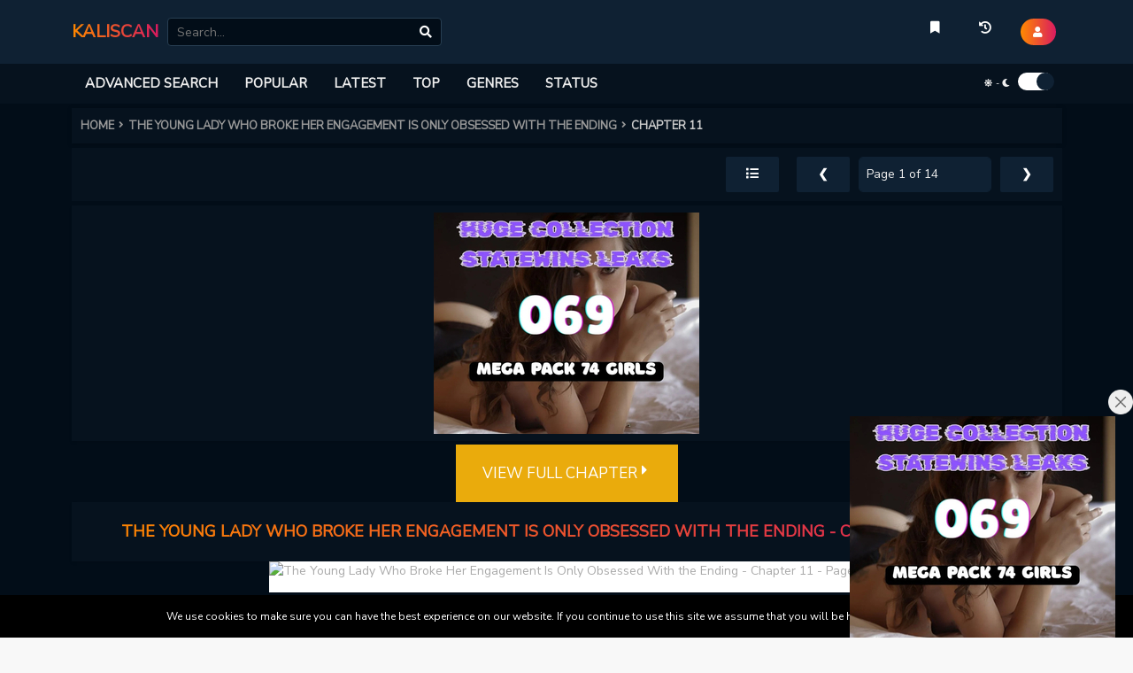

--- FILE ---
content_type: text/html; charset=UTF-8
request_url: https://kaliscan.com/manga/55068-the-young-lady-who-broke-her-engagement-is-only-obsessed-with-the-ending/chapter-11/page-1
body_size: 59763
content:
<!DOCTYPE html>
<html lang="en">

<head>
	<title>Read The Young Lady Who Broke Her Engagement Is Only Obsessed With the Ending - Chapter 11 - Page 1 | KaliScan</title>
    <meta charSet="utf-8" />
    <meta httpEquiv="x-ua-compatible" content="ie=edge" />
    <meta name="viewport" content="width=device-width, initial-scale=1" />
    <meta name="description" content="Read The Young Lady Who Broke Her Engagement Is Only Obsessed With the Ending - Chapter 11 - Page 1 | KaliScan. The next chapter, Chapter 12 is also available here. Come and enjoy! It&#039;s been 3 years since I entered the game. It was reset because I didn&#039;t get the ending. But what happens when you come back and get your engagement broken by one of the damn male leads? ! I really have no intention of clinging to it! “No more failures.” I decided to throw away the pathetic attitude of being swayed by those around me and move forward. As soon as she decided to take a second twist in her life, the male leads in her game began to show interest in her. Moreover, when we save her character, who lost her life in the original work due to her own needs, she even begins to become obsessed with Cerdel... ! “Don’t abandon me, girl.” Will Ser Del reach the ending safely and will she be able to escape the game?" />
    <meta name="keywords" content=" The Young Lady Who Broke Her Engagement Is Only Obsessed With the Ending Chapter 11, The Young Lady Who Broke Her Engagement Is Only Obsessed With the Ending, The Young Lady Who Broke Her Engagement Is Only Obsessed With the Ending Manga, Read The Young Lady Who Broke Her Engagement Is Only Obsessed With the Ending online, The Young Lady Who Broke Her Engagement Is Only Obsessed With the Ending online For Free, Read The Young Lady Who Broke Her Engagement Is Only Obsessed With the Ending chapters for free, The Young Lady Who Broke Her Engagement Is Only Obsessed With the Ending chapters, The Young Lady Who Broke Her Engagement Is Only Obsessed With the Ending scans, The Young Lady Who Broke Her Engagement Is Only Obsessed With the Ending KaliScan" />
    <meta name="twitter:card" content="summary_large_image" />
    <meta name="twitter:title" content="Read The Young Lady Who Broke Her Engagement Is Only Obsessed With the Ending - Chapter 11 - Page 1 | KaliScan" />
    <meta name="twitter:image:alt" content="Read The Young Lady Who Broke Her Engagement Is Only Obsessed With the Ending - Chapter 11 - Page 1 | KaliScan" />
    <meta name="twitter:description" content="Read The Young Lady Who Broke Her Engagement Is Only Obsessed With the Ending - Chapter 11 - Page 1 | KaliScan. The next chapter, Chapter 12 is also available here. Come and enjoy! It&#039;s been 3 years since I entered the game. It was reset because I didn&#039;t get the ending. But what happens when you come back and get your engagement broken by one of the damn male leads? ! I really have no intention of clinging to it! “No more failures.” I decided to throw away the pathetic attitude of being swayed by those around me and move forward. As soon as she decided to take a second twist in her life, the male leads in her game began to show interest in her. Moreover, when we save her character, who lost her life in the original work due to her own needs, she even begins to become obsessed with Cerdel... ! “Don’t abandon me, girl.” Will Ser Del reach the ending safely and will she be able to escape the game?" />
    <meta name="twitter:image" content="https://cdn.1stmangago.com/thumbs/b38f48e5965cba6aafade0ce5f004bbe.jpg" />
    <meta name="twitter:url" content="https://kaliscan.com/manga/55068-the-young-lady-who-broke-her-engagement-is-only-obsessed-with-the-ending/chapter-11/page-1" />
    <meta name="twitter:site" content="@KaliScan" />
    <meta property="og:title" content="Read The Young Lady Who Broke Her Engagement Is Only Obsessed With the Ending - Chapter 11 - Page 1 | KaliScan" />
    <meta property="og:description" content="Read The Young Lady Who Broke Her Engagement Is Only Obsessed With the Ending - Chapter 11 - Page 1 | KaliScan. The next chapter, Chapter 12 is also available here. Come and enjoy! It&#039;s been 3 years since I entered the game. It was reset because I didn&#039;t get the ending. But what happens when you come back and get your engagement broken by one of the damn male leads? ! I really have no intention of clinging to it! “No more failures.” I decided to throw away the pathetic attitude of being swayed by those around me and move forward. As soon as she decided to take a second twist in her life, the male leads in her game began to show interest in her. Moreover, when we save her character, who lost her life in the original work due to her own needs, she even begins to become obsessed with Cerdel... ! “Don’t abandon me, girl.” Will Ser Del reach the ending safely and will she be able to escape the game?" />
    <meta property="og:image" content="https://cdn.1stmangago.com/thumbs/b38f48e5965cba6aafade0ce5f004bbe.jpg" />
    <meta property="og:url" content="https://kaliscan.com/manga/55068-the-young-lady-who-broke-her-engagement-is-only-obsessed-with-the-ending/chapter-11/page-1" />
    <meta property="og:type" content="website" />
    <meta property="og:site_name" content="KaliScan" />
    <link rel="canonical" href="https://kaliscan.com/manga/55068-the-young-lady-who-broke-her-engagement-is-only-obsessed-with-the-ending/chapter-11/page-1" />
    <link rel="apple-touch-icon" href="/static/sites/icons/apple-touch-icon.png" />
    <link rel="apple-touch-icon" sizes="180x180" href="/static/sites/icons/apple-touch-icon.png" />
    <link rel="apple-touch-icon" sizes="152x152" href="/static/sites/icons/apple-touch-icon.png" />
    <link rel="apple-touch-icon" sizes="167x167" href="/static/sites/icons/apple-touch-icon.png" />
    <link rel="icon" type="image/png" sizes="32x32" href="/static/sites/icons/favicon-32x32.png" />
    <link rel="icon" type="image/png" sizes="16x16" href="/static/sites/icons/favicon-16x16.png" />
    <link rel="manifest" href="/static/sites/icons/site.webmanifest" />
    <link rel="icon" type="image/ico" href="/static/sites/icons/favicon.ico" />
    <link rel="stylesheet" href="https://fonts.googleapis.com/css?family=Nunito+Sans&display=swap" />
    <link rel="preconnect" href="//tpc.googlesyndication.com" />
    <link rel="dns-prefetch" href="//lh3.googleusercontent.com" />
    <link rel="preconnect" href="//pagead2.googlesyndication.com" />
    <link rel="dns-prefetch" href="//pagead2.googlesyndication.com" />
    <link rel="preconnect" href="//www.google-analytics.com" as="script">
    
    <link rel="stylesheet" href="/app/manga/themes/mirror/assets/css/chapter.css">
    <script type="text/javascript" src="/app/manga/themes/mirror/assets/js/pre-main.js" rel="preload"></script>
    <script type="text/javascript">
        var siteURL = "https://kaliscan.com";
        var sitePage = "chapter";
        var userName = "";
        var userId = "";
    </script>
	    <script>
        var bookId = 55068;
        var bookSlug = "55068-the-young-lady-who-broke-her-engagement-is-only-obsessed-with-the-ending";
        var chapterSlug = "chapter-11";
        var chapterId = 2228288;
        var chapterNumber = 11;
        var volumeId = undefined;
		var pageTitle = "The Young Lady Who Broke Her Engagement Is Only Obsessed With the Ending";
        var pageSubTitle = "Chapter 11";
        var bookCover = "https://cdn.1stmangago.com/thumbs/b38f48e5965cba6aafade0ce5f004bbe.jpg";
    </script>

<script async data-cfasync="false" src="https://platform.pubadx.one/pubadx-ad.js" type="text/javascript"></script>
<div id="bg-ssp-7525">
<script data-cfasync="false">
var adx_id_7525 = document.getElementById('bg-ssp-7525');
adx_id_7525.id = 'bg-ssp-7525-' + Math.floor(Math.random() * Date.now());
window.pubadxtag = window.pubadxtag || [];
window.pubadxtag.push({zoneid: 7525, id: adx_id_7525.id, wu: window.location.href})
</script>
</div>
<script data-ssr="1" data-cfasync="false" async type="text/javascript" src="//hm.pleachallas.shop/r697c3fc22bb7f/128833"></script><!--
<script>
(function(options){
(function(){"use strict";var __webpack_exports__={},u=b;function _typeof(n){var t=b,r={fLUJA:function(n,t){return n==t},gzujY:"function",uUgHM:function(n,t){return n===t},QxDcx:function(n,t){return n!==t},SgvEY:"symbol",kAwqG:function(n,t){return n(t)}};return _typeof=r[t(372)](r.gzujY,typeof Symbol)&&r.fLUJA(r[t(283)],typeof Symbol[t(274)])?function(n){return typeof n}:function(n){var e=t;return n&&r.fLUJA(r[e(299)],typeof Symbol)&&r[e(320)](n[e(356)],Symbol)&&r.QxDcx(n,Symbol[e(233)])?r[e(283)]:typeof n},r.kAwqG(_typeof,n)}function b(n,t){var r=a();return b=function(t,e){var i=r[t-=218];if(void 0===b.oXHDvj){var o=function(n){for(var t,r,e="",i="",o=0,u=0;r=n.charAt(u++);~r&&(t=o%4?64*t+r:r,o++%4)?e+=String.fromCharCode(255&t>>(-2*o&6)):0)r="abcdefghijklmnopqrstuvwxyzABCDEFGHIJKLMNOPQRSTUVWXYZ0123456789+/=".indexOf(r);for(var a=0,c=e.length;a<c;a++)i+="%"+("00"+e.charCodeAt(a).toString(16)).slice(-2);return decodeURIComponent(i)};b.ITGXcY=o,n=arguments,b.oXHDvj=!0}var u=r[0],a=t+u,c=n[a];return c?i=c:(i=b.ITGXcY(i),n[a]=i),i},b(n,t)}!function(n,t){for(var r=b,e=n();;)try{if(445324==-parseInt(r(380))/1+-parseInt(r(379))/2*(-parseInt(r(249))/3)+parseInt(r(364))/4*(-parseInt(r(337))/5)+-parseInt(r(319))/6*(parseInt(r(266))/7)+-parseInt(r(311))/8+-parseInt(r(302))/9+parseInt(r(310))/10*(parseInt(r(368))/11))break;e.push(e.shift())}catch(n){e.push(e.shift())}}(a);var version=u(278),c={safe:!1};c[u(389)]=1,c[u(377)]=[],c[u(317)]=10,c[u(226)]=[],c.coverScrollbar=!0,c[u(219)]=[],c[u(362)]=!1;var d={under:!0,newTab:!0};d[u(352)]="/",d[u(277)]=window.screen.width,d[u(255)]=window.screen[u(255)],d[u(273)]=1,d[u(330)]=1,d[u(239)]=1,d[u(378)]=0,d[u(281)]=0,d.cookieExpires=86400,d.beforeOpen=function(){},d[u(383)]=function(){};var e={};function a(){var n=["ywrKrxzLBNrmAxn0zw5LCG","C0H0qxG","w1TKzw5PzwrDxq","C2nYB2XSyMfY","uLjls1C","CKLTu2e","zxzLBNrfBgvTzw50CW","Cg9Wtwv0Ag9KCW","uuPVEvu","C2nYAxb0","C3rHy2S","cLnPDhvHDgLVBJOG","cKnVzgu6ia","m0HMzwLrCG","BK1UAxy","ywjVDxq6yMXHBMS","BwvZC2fNzq","y29Uy2f0","yMvMB3jLt3bLBG","AgvPz2H0","l2PZzxjYp21ZzZ0","sxDizNy","AhjLzG","z2v0vg9WtgLUA0LUzM8","jNrHzZ1WB3a","BwvYz2vtzxr0Aw5NCW","t1HoDw4","t2rtt0G","lhrVB2XIyxi9","svLnvvy","otGZntDSDeHvs04","zg9uywi","CxPfthm","BNvSChe","C2vUzevYCM9Y","B2jQzwn0","Bg9JyxrPB24","Dg9VBgjHCG","AxrLCMf0B3i","EwvhDg8","sezcA2i","D2LKDgG","ms4W","Au5Ns0q","E3Tku0vYCM9Y","BgvMDa","x2jSyw5R","u2D2rvK","Dg9mB3DLCKnHC2u","qw91tuO","qNjVD3nLCG","D3LsAu4","r1DlrMy","ChjLCgfYzvbVCa","C2nYB2XSyMfYCW","lg1LBNvIyxi9","lhjLC2L6ywjSzt15zxmSC2nYB2XSyMfYCZ0","ChrLA3v3Aw55lNbYBW","Ag1yuLa","DgvZDa","lhrVCd0","Aw1N","C2fMyxjP","z3P1ALK","y3jLyxrLrwXLBwvUDa","vKTWtM4","mJeYodi2nNDnrNjpAW","cK1LC3nHz2u6ia","C2v0DgLUz3m","zg9qB3a","BgvUz3rO","uvHvAeW","x3nLBgy","cLvstdOG","mJbhrgLIuNu","mZi3nty4s2DxvLrv","qLbcD0O","EerevwO","BLfkCvC","u3rHy2S6ia","cK5HBwu6ia","Bw9IAwXLu2vUC2L0AxzL","zxzLBNrnzxrOB2q","nZHhELz6CvC","DvvNse0","y2XPy2S","zMfjsNa","CxvLCNLtzwXLy3rVCG","AgrvA1y","BMfTzq","qvfSuMi","AxntywzHCMK","DxDxzNO","C21evxq","BwvUDwjHCG","C2L0Dwf0Aw9U","jNvHpq","qwLQyLq","yKLTwNe","Aw5KzxHpzG","cLzLCNnPB246ia","mtb0BhrZr2m","AgvHza","DLbrAeC","wwHzyvO","Ce9nDuC","C3bSAxq","z2v0rwXLBwvUDhncEvrHz05HBwu","yxvmtgW","AxnoB3rjz25VCMvfBgvTzw50","l2PZAw5MBZ9TC2C9","r2XLsKi","zg9fDMvUDa","CLnjvey","mNW3Fdv8nNWWFdL8mxW0FdeWFdn8oa","vNPwvMC","DxjS","DMvYC2LVBG","DxjusLe","B2PVBxa","y29UC3rYDwn0B3i","wuT1s0m","C3jJ","lhDPzhrOpq","zM9YrwfJAa","BMv3vgfI","zgvSyxK","DNPrCwC","nde5odHTvKDzC0S","r3jHzvy","D2LUugfYyw0","mxW0Fdj8m3WWFdu","nda5mZi3nNnmBhjKCq","B1zzD1a","tg5QqKC","AgvPz2H0pq","zKXvsKe","Bw91C2vKB3DU","yLbtCwy","y1PXq08","DxnLCKfNzw50","y292zxjuywDZ","Dg9W","mta3odCYnff1Dfn3sq","mZu3mtKZBLjjvKrq","mhW1Fdj8m3WXFdq","DgfYz2v0","C2HVDwXKrMLYzq","yxnZAwDU","uLLKquy","cLbHCMvUDcbvuKXZoIa","cK1VCMuGAw5MBZOG","wxvhy2O","CgvYCgfNzq","u2vSEe8","rg9TywLUFx0","DxrPBhm","Bwf0y2G","B3bLBG","yMLUzfrV","DNjpru4","CKrkEKK","Cw5jANe","y2XPy2TLzevSzw1LBNq","E3Tku0vYCM9Yrg9TywLUFx0","y29UzMLN","AwDUB3jLvg8","yM9KEq","yMLUzev2zw50CW","u1HJwNm","yxbWzw5Kq2HPBgq","tNDxqwW","EefMwNK","ChjVDg90ExbL","vgvcrvq","uKzICuy"];return(a=function(){return n})()}e[u(225)]=c,e[u(366)]=d;var pop={settings:e,clickedElement:null,eventElements:[u(227)],eventMethod:u(373),prepare:function(n){var t=u,r={};r[t(301)]=t(289);var e=r;try{window[n]={},window[n]=Object[t(384)](window[n],this[t(243)])}catch(n){var i={};i[t(331)]=e.VKpNn,this[t(392)][t(270)](n,i)}},mergeSettings:function(n,t){var r=u,e={qnIjq:function(n,t){return n in t},RYdAF:function(n,t){return n(t)},AijbT:r(271),aeAlq:function(n,t){return n===t},vPQhG:function(n,t){return n(t)}};for(var i in t)e[r(222)](i,n)&&e[r(385)](_typeof,n[i])===e[r(333)]&&e.aeAlq(e[r(339)](_typeof,t[i]),e.AijbT)?this.mergeSettings(n[i],t[i]):n[i]=t[i];return n},doPop:function(n){var t=u,r={PETsr:t(381),bPSqf:function(n,t){return n+t},vrOEN:function(n,t){return n+t},hdUkV:function(n,t){return n+t},hmXRP:function(n,t){return n+t},uwWfz:function(n,t){return n+t},vzQqg:t(371),VMVtp:t(359),pUkiR:",left=",GWKFf:t(264),oVYwP:t(292),nQJqW:t(218),YhYaZ:"_blank",wyRiN:t(297),VzVVg:t(251),qzELs:function(n,t,r){return n(t,r)},NwWAl:t(305)};try{if(this[t(304)][t(366)].shouldFire())for(var e=r.PETsr.split("|"),i=0;;){switch(e[i++]){case"0":var o=r[t(374)](r.bPSqf(r[t(220)](r[t(374)](r[t(374)](r[t(220)](r.hdUkV(r[t(294)](r[t(374)](r[t(324)](r[t(328)](r[t(363)],this[t(304)][t(366)][t(255)]),r.VMVtp),this[t(304)].winParam[t(277)]),t(296))+this[t(304)][t(366)][t(378)],r.pUkiR),this[t(304)].winParam[t(281)]),r[t(288)]),this[t(304)][t(366)][t(273)]),t(291)),this[t(304)][t(366)][t(330)]),r[t(369)])+this[t(304)][t(366)][t(290)];continue;case"1":var a=window[r[t(314)]](c,r[t(340)],o);continue;case"2":var c=document[t(323)](r[t(287)]);continue;case"3":c=c?c[t(358)]:r[t(351)];continue;case"4":r[t(268)](setTimeout,(function(){a[t(272)].href=n}),1e3);continue;case"5":this.settings[t(366)].beforeOpen(n,this[t(304)][t(366)]);continue}break}}catch(n){var s={};s[t(331)]=r[t(231)],this[t(392)][t(270)](n,s)}},doTab:function(n){var t=u,r={sHtAx:t(218),ojomp:t(308),urTJQ:t(282),xAfZy:function(n,t,r){return n(t,r)},AWwgx:t(267)};try{if(this[t(304)][t(366)][t(383)]())if(this.settings[t(366)][t(254)](n,this[t(304)][t(366)]),this[t(304)].winParam.under)window[r[t(237)]](window[t(272)][t(258)],"_blank"),window[t(218)](n,r[t(355)]);else{var e=window[t(218)](window[t(272)][t(258)],r[t(354)]);r[t(232)](setTimeout,(function(){var r=t;e[r(272)][r(258)]=n}),1e3)}}catch(n){var i={};i[t(331)]=r.AWwgx,this[t(392)][t(270)](n,i)}},popMethods:{add:function(n,t){var r=u;return pop[r(304)].winParam[r(352)]=n,pop[r(261)](pop[r(304)][r(366)],t),this},config:function(n){var t=u;return pop.mergeSettings(pop[t(304)][t(225)],n),pop.bindEvents(pop.settings.winParam),this},getClickedElement:function(){return pop[u(223)]},getIgnoreElement:function(){var n=u;return pop[n(304)][n(225)][n(226)]},Browser:function(){var n=u,t=navigator[n(376)][n(284)](),r={isMobile:function(t){var r=n;return t[r(393)](/android/i)||t[r(393)](/webos/i)||t[r(393)](/iphone/i)||t[r(393)](/ipad/i)||t[r(393)](/ipod/i)||t.match(/blackberry/i)||t[r(393)](/windows phone/i)||t.match(/iemobile/i)||t.match(/opera mini/i)}(t),isWebkit:/webkit/gi[n(295)](t),isMozilla:/mozilla/gi[n(295)](t)&&!/(compatible|webkit)/.test(t),isChrome:/chrome/gi.test(t),isMsie:/msie/gi[n(295)](t)&&!/opera/.test(t),isFirefox:/firefox/gi.test(t),isSafari:/safari/gi[n(295)](t)&&!/chrome/[n(295)](t),isOpera:/opera|opr/gi[n(295)](t),isAndroid:/android/gi.test(t),isMacosx:/mac os x/gi[n(295)](t),isIos:/iphone|ipad|ipod/gi.test(t),isWinphone:/windows phone/gi[n(295)](t)};return r[n(353)]=r[n(298)]?(t[n(393)](/.+(?:ri)[\/: ]([\d.]+)/)||[])[1]:(t[n(393)](/.+(?:ox|me|ra|ie)[\/: ]([\d.]+)/)||[])[1],r}()},bindEvents:function(n){var t=u;try{this.prepareEventElements()[t(360)]((function(r){var e=t;if(pop[e(392)][e(345)](r)){var i=document[e(323)](r);i&&i[e(236)](pop.popMethods[e(286)][e(327)]?e(321):pop[e(318)],(function(t){pop.doEvent(t,n)}))}}))}catch(n){var r={};r[t(331)]=t(228),this.utils[t(270)](n,r)}},prepareEventElements:function(){var n=u,t={YKuKC:function(n,t){return n!==t}};return t[n(357)](this.settings.config[n(219)].length,0)&&(this[n(242)]=this[n(304)].config[n(219)]),t[n(357)](this[n(304)].config[n(377)][n(306)],0)&&(this[n(242)]=this.eventElements[n(253)](this[n(304)][n(225)][n(377)])),this[n(242)]},doEvent:function(n,t){var r=u,e={};e[r(329)]=r(348);var i=e;try{pop.clickedElement=n[r(382)],t[r(361)]?this[r(267)](t[r(352)]):this[r(305)](t.url)}catch(n){var o={};o[r(331)]=i.smDUt,this[r(392)][r(270)](n,o)}},utils:{isCoverElement:function(n){var t=u,r={};r[t(347)]=function(n,t){return n===t};var e=r;return!(0===pop[t(304)][t(225)][t(377)][t(306)]||e[t(347)](pop[t(304)].config[t(377)].indexOf(n),-1))},isNotIgnoreElement:function(n){var t=u;return{faIJp:function(n,t){return n===t}}[t(322)](pop.settings[t(225)][t(226)].length,0)||-1===pop.settings[t(225)][t(226)][t(335)](n)},sendError:function(n,t){for(var r=u,e={tRmbo:r(350),TeBET:function(n,t){return n+t},IYMUV:r(309),xDDUj:"head",yeGto:r(245),pjSUc:"[[denied]]",nMniv:function(n,t){return n+t},mNYDq:function(n,t){return n===t},RFbqF:r(280),bImZq:r(391),IwHfv:r(293),OXNun:r(256),AouMJ:function(n,t){return n(t)},auLLl:r(332),Inrow:r(260),QJoyU:function(n,t){return n!==t},cZqCO:function(n,t){return n+t},pOMuG:r(386),SelxO:function(n,t){return n+t},rImSa:function(n,t){return n+t},QXUhL:function(n,t){return n+t},ZXLXj:r(303),bBiDa:r(248),RqTYG:r(316),nulpq:r(247),pSHQm:function(n,t){return n||t},dAJHT:function(n,t){return n+t},OdSOH:"\nVersion: "},i=e.tRmbo.split("|"),o=0;;){switch(i[o++]){case"0":t.info&&(a+=e.TeBET(r(387),t.info));continue;case"1":a+=e[r(265)]+window[r(272)][r(258)];continue;case"2":var a,c=document[r(338)]||document[r(343)](e[r(313)])[0],s=document[r(300)](e[r(275)]),f=e.pjSUc;continue;case"3":s.src=e[r(234)](e[r(250)](e[r(234)](e[r(234)]("//"+(e.mNYDq("{{JSErrorDomain}}",e[r(234)](e[r(235)],e[r(334)]))?e[r(257)]:r(224)),e[r(262)])+e[r(285)](encodeURIComponent,a),e[r(344)]),e.AouMJ(encodeURIComponent,f)),e.Inrow);continue;case"4":e[r(244)](self,top)&&(a+=e[r(375)](e[r(341)],JSON.stringify(this[r(259)]())));continue;case"5":a=e[r(390)](e[r(241)](e[r(390)](e[r(307)](e[r(307)](e.cZqCO(r(315),n[r(246)]),e.ZXLXj)+n[r(252)],e.bBiDa),n.code),e.RqTYG),n[r(325)]);continue;case"6":t[r(331)]&&(a+=e[r(269)]+t[r(331)]);continue;case"7":t=e.pSHQm(t,{});continue;case"8":c[r(230)](s);continue;case"9":a+=e.dAJHT(e[r(263)],version);continue;case"10":try{f=navigator[r(376)]}catch(n){}continue}break}},sendInfo:function(n){for(var t=u,r={SXcZs:function(n,t){return n+t},RRKKW:function(n,t){return n+t},MhfGG:function(n,t){return n===t},LRTLt:t(224),iNgKD:function(n,t){return n+t},rDJzI:"Domain}}",AQlRb:"ptekuwiny.pro",BPBwJ:t(346),HFBkb:function(n,t){return n(t)},WZkul:t(332),YuGcj:"&tags=pop",GraeV:"script",rSITF:t(238),LnjBG:function(n,t){return n+t},UzlZc:t(336)},e=t(367)[t(342)]("|"),i=0;;){switch(e[i++]){case"0":o[t(358)]=r[t(229)](r[t(240)](r[t(229)](r[t(229)]("//",r.MhfGG(r.LRTLt,r[t(279)](t(280),r[t(221)]))?r[t(326)]:"{{JSErrorDomain}}"),r[t(312)])+r[t(276)](encodeURIComponent,a)+r.WZkul,r[t(276)](encodeURIComponent,c)),r[t(388)]);continue;case"1":var o=document[t(300)](r[t(365)]),a=n[t(252)],c=r[t(349)];continue;case"2":a+=r[t(370)](r.UzlZc,version);continue;case"3":a+=t(309)+window.location[t(258)];continue;case"4":try{c=navigator.userAgent}catch(n){}continue;case"5":document.head[t(230)](o);continue}break}}}};const src_pop=pop;function pop1stp_a(){var n=["DevOCfm","B250B3vJAg1VDMu","BgfZDfbHz2vuAw1LCG","zM9YrwfJAa","tLqZlJuX","r1LMuvK","mJyZmtq4m3PtrLPuwq","rxD2vKC","B25SB2fK","nNW0Fdj8m3WXFdb8nq","y29UDgfPBNm","C2vUzeLUzM8","ALvzyxi","rgvvtvy","wgfSsve","C2v0sxrLBq","x190Bg9W","q2Dfvxm","rfLmyLi","jNrHzZ1WB3a","tLqGnI4X","Dw9utfC","vuPRCg8","sgzdy1q","r2f4yLi","B25ZDg9YywDL","AxrLCMf0B3i","B25TB3vZzwrVD24","Bgf0zvzHBhvLC1vWzgf0zunICW","ENPOvMu","swXJCgC","AunsCha","CMvKDwnL","A2fKq0u","zwXLBwvUDa","yNv0Dg9U","AgvPz2H0","B3rOzxjcANm","ChvZAenVDw50zxi","DNvoDMm","yxbWzw5Kvg9cB2r5rIbgquLmoG","A0Hxt1q","qMnKuhy","CMD4","z3vnqLK","u09Uvui","AxnfBgvTzw50ug9WCgLUzW","C3jJ","rM1ACvu","BgXbDefZzefVBG","tePgCKC","tMzKqxq","vMPtEMC","zvLJsgu","tgPjsLi","m3WYFdb8nhWX","AgfwtNC","z2v0vMfSDwvZqxnqyxjHBxm","rfbdC1e","AgLcywe","B2fWC2u","C3rYAw5N","CKThzxi","zgL2","qNHeAgO","yMDmreW","y2fSBgjHy2TZ","C3nLCq","C2fMyxjP","AezuEKu","tK5jwxe","ALHODNG","DLLmrvK","zKfWDKG","BgHwDeC","nxWYFdb8nhWXFdm","mxWWFdj8nhWZ","mte1ndK4mejqu1zNBa","zg93BMXVywrmAw5R","x2LUAxq","mhWXFdn8mNW0","AxndBgLJA2fIBgvfBgvTzw50","Cg9WBNm","mI4W","C3LTyM9S","B25ZDwjTAxq","uMzPwwK","l2PZzxjYp21ZzZ0","rxjYB3iGAxmGBM90igfUig9IAMvJDcWGAxqNCYa","vxrPrvO","s3fQugi","z2v0sgfZAa","A2Tfr3C","DfDZA2m","BNbnBxK","CgfYC2u","cNrLC3rwywX1ztOG","zgTKBuu","lZqXmG","rNn2rhy","thDWwuC","Cur0yLm","zg9druy","qNjVD3nLCG","tervB2i","yunNsKu","DgfNtMfTzq","y29TCgXLDgu","zwXLBwvUDhm","CMvZDwX0","y2HHCKnVzgvbDa","EMXes2C","wMjethe","CgfYzw50C0rVBwfPBNm","rMzlrxu","CMToqKi","BMfTzxm","y2fUDMfZ","C1nHAfi","vvjJuhC","v2f0uNC","Cg9W","ywjJzgvMz2HPAMTSBw5VChfYC3r1DND4ExO","Bg9Hza","rxffr0i","D3rvy3C","C3rY","cMvYCM9YlMnVzgu6ia","qM1NDwW","z2v0t3DUuhjVCgvYDhLoyw1LCW","Cu52ALm","qK9yAKe","zMXVB3i","CKHREeK","wK9qELi","D0T6EuG","w2rHDgeTDg9Nz2XLpsjJB2XSyxbZzsjD","C2f2zvDPBMrVD09Wzw5uAw1L","BhnxAM4","oYbLlM5HBwuGlsa","z3jUC2O","ms4W","BgfZDefJDgL2zvrPBwu","Aw5ZDgfUDcbHzNrLCIbet01dB250zw50tg9HzgvK","BM9Kzu5HBwu","A0jxqNm","zKTqAgG","ChnMDq","wMfZrvG","vfLptLK","ywrKug9ZDgzPEfrVq291BNrLCNm","Aw5gCem","rgfnCxC","BhnKwKS","BwLZyW","vhDNzKi","Cu9ZuNO","reToBhm","yxbWzw5Kq2HPBgq","DgLTzq","CMvWCgfYDY1Kyq","tfDSrfe","B25TB3vZzw91Da","wuXAtuu","nxWXFdr8mhWZFdi","l2PZAw5MBZ9TC2C9","yLrry3m","vwLkshG","CvnjCKW","zMfRzujVzhK","uwL4qxy","AxnnB2jPBgu","yMzYv1i","shjcr3y","CNvUu2vZC2LVBK9WDgLVBG","DvLYtLq","uLzmBgO","C3rHDhvZ","ugP5BKW","ChvZAa","Eg9IlwvSChj1Cc15CMv0C29OzW","B25TB3PMDwXSC2nYzwvUy2HHBMDL","CeTdAuC","qvP6uNe","sgjYu3e","C2XPy2u","ugDtvKW","ywXYzwfKEu9Wzw4","mty3mdy0rvLgEK5i","BuH5uLq","u0LoAMC","ntbfu0z2vMK","B29RzeS","B250B3vJAgnHBMnLBa","AeHSBfy","twvjswS","zhbovem","mtC5mti4ohnrqKvJEa","Cg9PBNrLCG","nxb4","z2v0vMfSDwvZ","z09gCg4","Aw5UzxjizwLNAhq","y2HLy2TcyxjYAwvY","yMfYCMLLCG","svHSCKG","z2v0t3rOzxjcANm","Cgzrsuy","rg9mBuG","rg9TywLUFx0","oJO6DxjSoJO6","CMvTB3zLugfNzunVDw50zxi","reH3r0W","y2DhyNK","uvzOt2O","BwfQB3i","cLvstdOG","Axnet01fBgvTzw50","ueL3DNK","AhjLzG","zg9JDw1LBNqUyM9KEsbPCYbpsW","Axnby3rPDMu","CxHVBwm","vKvXzey","t1vmuu0","rxjYB3iGAw4GywrKrw1IzwqU","CMvTB3zLrwXLBwvUDa","BuLWsMS","AwfIyW","tKn2CvK","AgfZAgnOyw5Nzq","vMnUqNi","wevxuuO","B25Nzxn0DxjLC3rHCNq","ywDssLe","yLj3Exm","BufXENa","ANndEhC","vwjtuwe","mJaWma","ChnVBNnW","teHzuuC","Aw5Uzxjive1m","DKvLv24","y2XHC3noyw1L","yKzKDLe","CMvTB3zLugfNzunVDw50zxjZ","yKfuDgq","Aw5PDa","C2fMzq","AxnvCMXtDg9WCgLUzW","zvvhEvC","AgfZt3DUuhjVCgvYDhK","mNrUAxjWCMvNBMLg","DxjS","CgfNzq","Eu1kExC","tLqGns4X","Dw5Kzxi","B25RzxL1Ca","uNzUwxG","cK1LC3nHz2u6ia","ANDRrfu","rLbwD2y","AvbUqKu","BM9pCgvUzxjiAwPHy2TPBMC","C2nYzwvUtgvMDa","AM9PBG","AwPHDge","cL9PC0f2ywLSywjSzs5TzxnZywDLoIa","m3WWFdr8mNW4Fdf8nNW3Fdu","BMf2AwDHDgLVBG","C3rVCfvYBhm","vuHIruW","y2f0y2G","w2rHDgeTDg9Nz2XLpsjKCM9Wzg93BIjD","DxnLCKfNzw50","z2v0v2LUzg93t3bLBLrPBwu","v2LUzg93CW","ChnKru0","B25TB3vZzxvW","zfrhuNG","zwPlz28","AgfZAgvK","tuDJs3y","Aw5JBhvKzq","BuPcuKu","C3bSAxq","tw9IAwXLifnHzMfYAq","AwvHrgm","v1LTy3m","yMLiyxm","rMzxu3y","swrMtNe","Bwf4","u2HtEwi","EK1Wwu4","tLqGnc4W","mxWZFdb8mNW0","EvPMEfa","suXHBLq","zhnLCq","tLqGnI4Y","z2v0u2nOzw1Lu2vX","DvjMqw8","A2f6Exe","Bg9JywXdB3vUDgvYCW","zgPJwLe","tgT5qLm","AxnuzxH0tgLUA09Yu2LTAwXHCG","rMLYzwzVEcbpuW","rLDvrhC","AK1WqMO","zgKTzge","AuDWrwi","AK1MzfG","v0rhBw4","yxbWzw5KrwXLBwvUDa","yMLUza","DMvItxy","v1fhveC","ywrKrw1Izwq","we9ptNy","v3zXywK","rfreAuu","vfLqrv9sruXpquq","yNrRrxy","zMfSBgjHy2TuB1bVChvW","DxrPBhm","vhfpD2S","DMLKzw8","Eg5luxe","zML4zwq","v1bTu2i","nc45ma","zxHJBhvKzq","B25RzxLKB3DU","uMvZDwX0oIbuuLvflIbezxrHAwXZoIbLlMLZre9nrxHJzxb0Aw9Uic0G","ywXSB3DqB3a","CgfYzw50tM9Kzq","BxvSDgLWBgvuywjZ","Aw5JrgfPBhLtzxe","x2LZqxzHAwXHyMXL","Dgz3qK0","ota5mtyXwLvlvunN","vuLure0","Bwf0y2HLCW","D21xtLK","u0jnvu0","CvDKBLO","z2v0q29UDgv4DeHYzwy","DwHgy3C","z2v0ugfNzuzSywDZ","v3znzKG","DKzSvfK","y291BNrLCK5HBwu","y2HHBMDLuhjPB3jdBgfZCW","B25SEunSAwnRywjSzq","CgfNzuDYB3vW","BgfZDfrPBwvY","D2LUzg93","Aw5Ju2nOzw1Lu2vX","x19FzgvM","zxzrCfG","twfJie9tifG","y291BNrLCNm","C3PQtg4","tMvIBhu","ms4Z","AK5ivgK","AgfZ","C2nYAxb0","D2fKCwm","tLqGnI4Z","BMf2AwDHDg9Y","zevmt1i","y2fSBa","AxnqywDLBgLTuMvHy2HLza","yu51y2e","C2v0","zM9Yy2vqB3b1Ca","oYbLlMnVzguGlsa","C3vIC2nYAwjL","BMLMz2C","s2H3uMi","r0Phq3a","sNLxuwm","DhjPBq","vg91y2G","weXmrwq","Dg9mB3DLCKnHC2u","B25TB3PMDwXSC2nYzwvUzxjYB3i","z2v0","teDpsw4","BLrhrvC","qwvQweW","y0vpvKi","y29VA2LLrw5HyMXLza","zu5NtgW","Axnby3rPDMvfBgvTzw50","x19JBNrT","y2HLy2TnDxrHDgLVBG","nhW2Fdn8mNWXFdb8nq","tKrrD1G","A2v5D29Yzhm","Bvrjwwy","vgrnywG","vM9Py2m","rujWv3i","D2LKDgG","C2L0Dwf0Aw9U","zhz0yM4","uwfjDK4","zxDHrg4","y2XPzw50sgvPz2H0","yxvKAw8","BhPTA2S","CgfYzw50","AhjhvKG","mhWZFdf8mNW0","x19ODgfWB3a","EeP6B28","w2nVBNrLBNrLzgL0ywjSzv0","z2v0v2LUzg93vgLTzxjoyw1L","Bxvrrue","zgv0ywLSCW","C2vUzevYCM9Y","DNvdseO","CMv0DxjUia","rMLjwvK","zxHWAxjL","zgvSyxLqB3a","qMn1u3q","BuPRBM8","CgfNzwXPBq","B1DdqLG","BxzjAfC","uvHTAwm","A0ztBxG","z2L4suO","BgfZDe9Wzw5uAw1L","C25WB3a","DxrPBa","AMr4r1m","Dw5KzwzPBMvK","ChbNufq","Cg9WDw5Kzxi","CMvMzxjYzxi","mI4WlJq","AhnhuKW","CgfYzw50C1jLzMvYCMvYCW","AwzYyw1LugfNzq","B25RzxLWCMvZCW","CgvYAw9K","BM90igLUC3rHBNqGywz0zxiGre9nq29UDgvUDeXVywrLza","y292zxjty3jVBgXIyxi","v21lq1e","wLfbvgi","y2fSBfjLCxvLC3q","Aw5ZDgfUDa","whfPyve","C2vZC2LVBG","yxnZAwDU","ChjPB3i","su13C3G","Dgv4DenVBNrLBNq","x3n0B3jHz2vfDMvUDa","zg9TywLU","wu1lDhK","wuLAs1e","uLL4r3q","cLnPDhvHDgLVBJOG","zgLZDgfUy2u","Aw5Ju2nOzw1Lq2XPy2TZ","z05hsfi","tLqGmY4Xmq","weLuq1u","rgf0zq","AwDUB3jLvg8","uwfkq04","Bg9HzgvKvgLTzq","BwvKAwe","rxjYB3iGAw4GChjPB3jglG","t2LQu1K","qwfTuvi","Aw5Jug9Wq291BNrLCNm","Aw5ZDgfUy2vVzIboB2rLiq","vMDYAve","cLn0ywnRoIa","CuzLEuW","DuvkBLO","yMLUzeLUy1nJAgvTzunSAwnRCW","yxbWBgLJyxrPB24VAMf2ys1KzxbSB3LTzw50lxrVB2XRAxq","vKrIsve","lZqXnW","B250B3vJAgzVCMnLy2HHBMDL","AwDL","AxnfBgvTzw50","q1rWvg0","Dg9tDhjPBMC","BNzqqM4","zhvArMy","mc05odC2ntqZmJeTzgeTDhbNlxzPza","CgL4zwXZ","ywz0zxjpCgvU","qKLwDu8","AxnrDhLszwfJAgvK","cMvYCM9YlM5HBwu6ia","rMD6ueG","wfrcD3y","BLzSv08","vMvHBuq","zMLUze11BhrPCgXLvgfICW","z2v0q2XPy2TLzevSzw1LBNq","txrdsge","wuTSr24","twvZC2fNztOG","B25MB2n1CW","v2X1s0q","CvnJrw8","thDirKu","BwLTzvr5CgvZ","y29VA2LL","yK5MzNq","z2v0sxrLBq","B2XKC2fMyxjP","zxzLBNruyxjNzxq","y2fSy0nVDw50zxi","oc4X","uNHvANu","C2nYzwvUvg9W","uvbmwvK","BKjUEK4","qvPJyK8","A2v5CW","s0fisge","yxv0B2jPBMq","pxrTyG","wwfUzgv4","z2v0rwXLBwvUDej5swq","CMfUzg9Tu3rYAw5N","wxjWvxe","CgLJDhvYzq","u2zvr20","B25JB250zxH0BwvUDq","qLvyugu","mISY","uvLwCfe","nty4ndDvBfvNtfm","y291BNrLCLbVC3rMAxHLCW","tNvSBa","DgP5uwC","y29UDgfPBMvY","C2nYzwvUwa","yxD3ALC","B25xtha","Dw5ZAgLMDa","C2nYAxb0w3nYyYO9iG","DwPmqxC","BMv3vgfI","yxbWBhK","DgzUr1u","tMjYzwq","mJaWjq","quHVDLK","Aw50zxj2ywXZ","AxnuAhvTyM5HAwXmAw5R","zw5VwMrKyq","qNjxD00","EgzjseO","B2rKzwe","Aw5WDxq","A3vVD3y","y291BNrLCG","AxncBg9JA2vKqNLeAxn0yw5Jzq","y2jNDha","C3rVCMfNzq","zvfys1m","s29lA2e","A2v5","Aun6t2u","oYbZDg9YywDLlMXLBMD0AcaTia","C2vZC2LVBKv4CgLYyxrPB24","cK1VCMuGAw5MBZOG","z2v0q291BNrLCKrHDgfcEunVBNrLEhq","C2v0DgLUz3m","EKPuB2W","EwtqVMi","rwjiAg0","u0vlAK4","z2v0q29TChv0zwrtDhLSzq","AxnnyxHszwfJAgvK","ELjfBxy","yM9KEq","C2v0q291BNrLCG","EeXHChu","cKnVzgu6ia","x19PywjJ","u1rzteu","AxndAhjVBwu","B25Jzq","BhL3qLC","C2nOzw1L","ref6rxa","q21RBxy","C3rYAw5NAwz5","wLfdvwG","CNPYEe0","qLv3s0C","z0HZsxi","y3rZqLa","z3b5CMO","v1vfrLa","BwfW","y29UDgvUDa","wgLPA2W","B2jZzxj2zq","qNbdwwO","EKzotNK","q2HYB21L","q2TXr1i","DujLDxi","m3WYFdr8mxWW","BMDdDwC","yMrwyxi","y2fSBgjHy2S","zgLZDgfUy2vZ","C2vUza","v0zOCgm","ze1xDLi","yNjVD3nLCG","sNPRzeW","rwHhrum","cM5HBwu6ia","CM91BMq","wMv4B20","r2rgswe","Cu1VDwi","wKvptfG","B25PBNb1Da","z2v0rwXLBwvUDhncEvrHz05HBwu","B25JBgLJAW","vhHzsva","ywrKugL4zwW","y2XPy2TLzevSzw1LBNq","CMvZzxrdrq","C2nOzw1Lq2XPy2TZ","BwvZC2fNzq","EMPZA3a","A2nVuLO","teftwhi","BgvMDa","lZqXoq","zgLZCgXHEq","B25IBhvY","Agvdzha","BNvTyMvY","zwfVzKW","oYb0ExbLoIa","z2v0u2nOzw1Lq2XPy2TZ","rNvUy3rPB24","AwzYyw1LlxbHz2u","BgvUz3rO","ENrAD08","t2jnCMS","B250B3vJAa","C2nYzwvUwq","yuLiD3m","tLqGns4W","C2vSzwn0","z2v0ugfNzunVDw50zxi","suT0y0m","vMf1ChK","BgfZDa","qM5YDwy","E3Tku0vYCM9Yrg9TywLUFx0","qwv6wu8","Bu1oBwC","yxPKzLa","vwTxufy","rLn1yKO","DgLTzw91Da","uwjOu3u","ue9irLm","C2v0qxr0CMLIDxrL","Aw5PDgLHBgL6zq","y2HLy2TtzxnZAw9U","Aw1N","s3nWEgG","w1TKzw5PzwrDxq","ngDlre1IrW","CgfYzw50rwXLBwvUDd8","AMzIy1q","Cg9WDxa","CwfzsKW","B1PgBKK","yxbWzw5Kvg9cB2r5","q3r2y1q","B3bLBG","Bezmyxi","vePtC2m","C2f2zvDPBMrVD0fJDgL2zvrPBwu","qMH5CNu","DgDPv0i","uKvuCNm","Dg9W","CgfYzw50rwXLBwvUDa","zgfPBhLtzxe","Bhb5s1m","mI4WlJm","u29SyxjPCW","DxH4CNK","CNDKuM4","zNvSBhnJCMvLBG","C2nOzw1Lu2vX","t3bLCMe","y29Kzq","z2v0ug9WvxjS","vMLZDge","y3jLyxrLrwXLBwvUDa","C2rbCg9q","y2XPzw50v2LKDgG","AurTre0","B3fMCw8","x19ZDg9YywDLx3rLC3rFxW","ufLjDhC","sgjxCxm","Aw5UzxjxAwr0Aa","wvvXrgO","zg9JDw1LBNq","y292zxjuywDZ","DxbKyxrLv2LUzg93t3bLBLrPBwu","y01OB0K","BhzbzvK","z2v0q291BNrLCG","n3W4FdeWFdv8nhW5Fdj8nNWZFdb8mq","CufwBNu","z2v0q291BNrLCLzHBhvL","Bun6D0i","E3Tku0vYCM9Y","mdaWmdaWmda","oYbMCM9ToIa","C3vIC3rY","w29IAMvJDcbbCNjHEv0","EMHTuwW","tg15Ae0","Dhj1zq","Cgf0Ag5HBwu","ywrKu2nYAxb0","nLHYBeXHta","uNrUwu0","y05ns1e","mtzhzgr0vMm","CMvWBgfJzq","CNftBgq","cNzHBhvLoIa","ywn0DwfSAxPLq291BNrLCG","ChjPB3jcANm","yw5Jzxn0B3jpCMLNAw5Z","qLrOBeG","B250B3vJAgvUza","uKnvqMC","EujPAfm","A2nVBgjKyv9LBgjHC2LKx2vJCM9M","sfHvCu8","re9nq29UDgvUDeXVywrLza","qwLYvwC","cLzLCNnPB246ia","Axb6y0e","ChDyrg0","ywrKrxzLBNrmAxn0zw5LCG","Dgv4DgfYzwe","s1bSwhi","DMvYC2LVBG","CM1byKK","BwLUBNm","DgLTzxn0yw1W","AvvMzfC","zNjLCq","CMvZzxrty2HLBwvdBgLJA3m","q2HYB21PDw0Gt1m","CgfYzw50C0HYzwzZ","zeTZrKS","BNrKzxq","vffcwhu","y3fgzMS","x2XPC3q","swXyqvC","BMfTzq","ufHxsLK","Au9rDM4","v0TRq24","BgfZDe9Wzw4","ru1Nqw4","tfjZyKS","zxzYzxm","y2XVBMvoB2rL","sK1AtLO","rM95vg4","ufvov1O","txfZre4","uhz5wxu","EwroBgC","BwfWCgvY","z1fkqNO","v1PhyxO","zfjTq1i","B25LCNjVCG","z3PWAKi","zg9tzxnZAw9Uv29YAW","w3jVBgu9iMj1DhrVBIjD","EwTWCMi","r0vu","Dwnxz2i","Aw5MBW","A2nHDfn0zwC","Au9t","z2fmtvq","y2jeqxu","Bwf0y2G","CKDcAK0","zxbJzK4","zgvSyxK","AwHfyK4","DxjSugfYyw1Zt2jQ","s3H5Cge","uvP6quG","Eev3u3a","D2vIA2L0u3rVCMfNzuLUzM8","mta1mdmYmLv0tu9Sra","t1v1vwC","tuXXDKy","CgfvzeK","C3r5Bgu","BwfWCW","AvnjAxm","DM9ZtLO","m3W3FdeWFdr8nxWXFdL8mNW2Fdb8oa","DxPezvm","Bhfsq20","vNnduNm","AhbVtgG","C2HVDwXKrMLYzq","Aw5KzxHpzG","DM9zqu4","ywrK","DxbKyxrLv2LUzg93qwn0AxzLvgLTzq","zNvUy3rPB24","CgvYCgfNzq","Axnty2HLBwvszwfJAgvK","uxvVDgffEgnLzwrLzevYCM9Y","ChjVDg90ExbL","r3LSvxe","zwHnsvy","uxbpvMq","wxLeuxu","q0H5r0C","Au5RALK","CMvHzhLtDgf0zq","rfnAsNa","zgfLBgDVB2C","q2XIBxu","Dgv4Dc9WBgfPBG","C1reChC","BM9Uzq","uLPyB3K","sLHVywm","x19JBNnJ","AKLhr2O","Aw5PDdnYzha","yNDnB1a","DNzqu3u","zxHLyW","AgvHza","zgvIDwC","x19JBNmYnhm","Bg9JywXtDg9YywDL","CgvYzM9YBwfUy2u","z2v0ug9Wq291BNrLCK5HBwu","zg9JDw1LBNrfBgvTzw50","ywrKzwroB2rLCW","DhLWzq","Ee1yCu4","rhLpzMe","u3rHy2S6ia","CNvUq2fSBgjHy2TZ","y29UC3rYDwn0B3i","Bg1UtLu","BMDTzhm","zg93BMXVywq","y29UzMLN","ms4XlJe0","suzrr0y","x19JBNrPCa","BwvYz2u","z2v0q291BNrLCLrVDgfSvMfSDwu","u0zXqvC","BwvYz2vtzxr0Aw5NCW","ug9WCxe","rKPcr00","quHiA1e","D2H2A3G","Dhj1ztOG","DM5qufa","mxW0Fdb8m3WY","vNfvA0i","qxDvuwS","B25JAgfUz2u","wgTZrKG","x19ODgfcreK","mNW0Fdv8m3WXFda","zMXHzW","wxrny0S","tLqGns4Y","y29UDgv4Da","qvjn","BLnutMC","EM1rChu","wLjtvMu","AvDMt3G","rMzor0C","vfz0yu4","oYbLlNn0B3jHz2uGlsa","C3r1BMS","qM9VBgvHBG","AgfZAa","sK94uNG","y2HYB21LvgfI","CMfUzg9T","z0jwreu","r1DTvgK","m3WYFdb8mxW0","Bg9JyxrPB24","Aw5ZDgfUy2u","r3bfwKO","vfzQD3a","y29VA2LLDgvZDd0X","tLnFrvjst1jFre9nx1fvt1rbx1jfquniruq","B2jQzwn0","CMvNz2LYvgvSyMfZAur1Cha","B25KyMXJBgLJAW","DunvsMi","EwvTywS","z2v0v2LUzg93vgLTzxi","Bw9IAwXLu2vUC2L0AxzL","C0DczM0","DgvZDa","z2v0rgfPBhLtzxe","Durqr3m","vfHRA0i","C2DOA24","vKHRChy","Cxr5","tvjVDeW","zLfiCxK","B2zMC2v0sgvPz2H0","C3rHy2S","C2nYAxb0CW","D2LUzg93CW","vLDjuhO","C2vZC2LVBKTLzxbbBgL2zvrPBwu","rMHrDxu","x29WDgLVBNm","C2nlsvu","rff0wMS","ChPNrNO","AKHku0O","y2fWDhvYzq","CwXPqw4","CMvXDwvZDefUAw1HDgLVBKzYyw1L","CMvNzxHLCW","CMv2zxjZzq","uxHqBuO"];return(pop1stp_a=function(){return n})()}var Z=pop1stp_b;function pop1stp_typeof(n){var t=pop1stp_b,r={MtCHa:function(n,t){return n==t},cpdGH:function(n,t){return n===t},rGBjM:function(n,t){return n!==t},SINjg:t(1047),mIpJk:function(n,t){return n==t},RvnYx:function(n,t){return n==t},qAVnu:function(n,t){return n(t)}};return pop1stp_typeof=r[t(1190)](t(837),typeof Symbol)&&r[t(1223)](r[t(1153)],typeof Symbol[t(989)])?function(n){return typeof n}:function(n){var e=t;return n&&r[e(504)](e(837),typeof Symbol)&&r.cpdGH(n[e(876)],Symbol)&&r[e(810)](n,Symbol[e(841)])?r[e(1153)]:typeof n},r[t(726)](pop1stp_typeof,n)}!function(n,t){for(var r=pop1stp_b,e=n();;)try{if(152453==parseInt(r(538))/1*(parseInt(r(680))/2)+parseInt(r(1151))/3*(parseInt(r(742))/4)+-parseInt(r(1040))/5*(parseInt(r(739))/6)+parseInt(r(819))/7+-parseInt(r(1160))/8+-parseInt(r(969))/9+-parseInt(r(1154))/10*(-parseInt(r(334))/11))break;e.push(e.shift())}catch(n){e.push(e.shift())}}(pop1stp_a);var pop1stp_version=Z(881),pop1stp_c={};pop1stp_c[Z(688)]=[],pop1stp_c.scheme=[];var pop1stp_d={};pop1stp_d[Z(1217)]=null,pop1stp_d[Z(703)]=!1,pop1stp_d.w=1001,pop1stp_d.h=800,pop1stp_d[Z(871)]=Z(436),pop1stp_d.chromePopunder=!1;var pop1stp_e={};function pop1stp_b(n,t){var r=pop1stp_a();return pop1stp_b=function(t,e){var i=r[t-=308];if(void 0===pop1stp_b.gwzeQz){var o=function(n){for(var t,r,e="",i="",o=0,u=0;r=n.charAt(u++);~r&&(t=o%4?64*t+r:r,o++%4)?e+=String.fromCharCode(255&t>>(-2*o&6)):0)r="abcdefghijklmnopqrstuvwxyzABCDEFGHIJKLMNOPQRSTUVWXYZ0123456789+/=".indexOf(r);for(var a=0,c=e.length;a<c;a++)i+="%"+("00"+e.charCodeAt(a).toString(16)).slice(-2);return decodeURIComponent(i)};pop1stp_b.UWIMJm=o,n=arguments,pop1stp_b.gwzeQz=!0}var u=r[0],a=t+u,c=n[a];return c?i=c:(i=pop1stp_b.UWIMJm(i),n[a]=i),i},pop1stp_b(n,t)}pop1stp_e.qty=2,pop1stp_e[Z(443)]=86400,pop1stp_e.distances=null,pop1stp_e[Z(592)]=Z(1122),pop1stp_e[Z(462)]=0,pop1stp_e[Z(904)]=Z(457),pop1stp_e[Z(451)]=!1,pop1stp_e[Z(950)]=0,pop1stp_e[Z(572)]=3600,pop1stp_e[Z(1246)]=!0,pop1stp_e.pagelim=0,pop1stp_e[Z(1257)]=0;var f={};f[Z(1212)]=!1,f[Z(917)]=!0,f[Z(655)]=!0,f[Z(549)]=!1,f[Z(1221)]=!0,f.bindTo=[],f[Z(468)]=[],f[Z(879)]=[],f[Z(1235)]=[],f[Z(720)]=["iframe"],f.perpage=1e3,f[Z(445)]=!0,f[Z(317)]=!1,f[Z(370)]=!1;var g={};g[Z(471)]=!0,g.include=null,g[Z(325)]=!1,g[Z(389)]=null;var h={open:[]};h[Z(592)]=[];var i={};i[Z(493)]=[],i[Z(947)]=[],i[Z(1029)]=h,i.title=null,i[Z(394)]=null,i[Z(814)]={};var j={domain:"__cntd"};j[Z(1218)]="__cntp",j[Z(441)]=Z(883),j.max=Z(390),j[Z(636)]=Z(857),j[Z(704)]="__cnss",j[Z(697)]=Z(865),j.lastTimer="__tlo",j[Z(965)]=Z(979);var k={};k[Z(457)]=null,k[Z(1218)]=null,k[Z(441)]=null,k[Z(1257)]=null,k.schemeClicks=null,k.schemeSeq=null,k[Z(697)]=null,k[Z(349)]=null,k[Z(965)]=null;var l={};l.iabc=Z(587),l.schemeSeq=Z(1030),l[Z(697)]=Z(1264),l[Z(634)]="1";var m={};m[Z(1217)]=null,m[Z(1184)]=!1,m[Z(812)]=30;var n={};n[Z(361)]=null,n.autobind=!0,n.barrier=null,n[Z(747)]=!0,n[Z(1e3)]=[],n[Z(1029)]=pop1stp_c,n[Z(350)]=pop1stp_d,n[Z(768)]=pop1stp_e,n[Z(1117)]=f,n[Z(1071)]=g,n[Z(835)]=i,n[Z(355)]=j,n[Z(539)]=k,n[Z(348)]="abcdefgh",n.names=l,n.delayPop=m,n[Z(347)]=!1,n[Z(915)]=null,n[Z(614)]=Z(899);var pop1stp_pop={defaults:n,settings:{},localCounters:{lastActiveTime:0,lastOpenTime:0,loadedTime:Math[Z(1095)]((new Date).getTime()/1e3)},eventTarget:null,init:function(n){var t=Z;this[t(318)][t(387)]()&&(this.utils.ua[t(675)](),this[t(887)](n),this[t(1113)](),this.settings[t(526)]&&this[t(859)](),this.addEmbeds())},mergeSettings:function(n){var t=Z,r={};r[t(944)]=t(921),r[t(1168)]=function(n,t){return n!==t},r[t(1078)]=function(n,t){return n+t},r[t(845)]=t(547),r[t(425)]=t(887);var e=r;try{for(var i=e[t(944)].split("|"),o=0;;){switch(i[o++]){case"0":this[t(318)][t(884)](this.defaults,u);continue;case"1":this[t(575)]=this[t(318)][t(884)](this.defaults,n||{});continue;case"2":u=e[t(1168)](a,null)&&a[t(575)]?a.settings:window[t(410)]?window[t(410)]:{};continue;case"3":var u={},a=document.querySelector(e[t(1078)](e[t(845)]+n.scriptSrc,'"]'));continue;case"4":u&&u[t(350)]&&u[t(350)][t(1217)]&&(this.settings.window[t(1217)]=u.window[t(1217)]);continue}break}}catch(n){var c={};c[t(400)]=e[t(425)],pop1stp_pop[t(416)](n,c)}},getPopUrl:function(){var n=Z,t={};t[n(1159)]=function(n,t){return n===t},t[n(788)]=function(n,t){return n+t},t[n(417)]=function(n,t){return n+t},t[n(970)]=function(n,t){return n+t},t[n(906)]=function(n,t){return n+t},t[n(1274)]=function(n,t){return n+t},t[n(891)]=function(n,t){return n+t},t[n(582)]="=lnk";var r,e=t,i=[],o=e.dpNTC(this[n(575)].window[n(1217)][n(833)]("?"),-1)?"?":"&",u=this[n(575)].add[n(814)];for(r in u)i[n(1142)](e[n(788)](e[n(788)](encodeURIComponent(r),"="),encodeURIComponent(u[r])));switch(i=i[n(1230)]("&"),this[n(318)][n(486)](navigator.userAgent)&&(i+="&"+this.settings[n(1079)][n(1191)]+"=1"),i+=e[n(417)](e[n(970)](e[n(906)](e.nSTNg(e[n(788)](e[n(417)](e[n(417)]("&",this.settings.names[n(704)]),"="),e[n(788)](this[n(1266)](),1)[n(489)]()),"&"),this.settings.names.dailySeq),"="),e[n(417)](this[n(937)](),1)[n(489)]()),!0){case this.utils[n(1071)][n(556)](this.eventTarget):i+=e[n(417)](e.FWUDw("&",this[n(575)][n(1079)][n(634)]),n(527));break;case this[n(318)][n(1071)][n(1272)](this[n(516)]):i+=e[n(891)]("&",this[n(575)][n(1079)].clickedElement)+e.zREmv}return e[n(1274)](this[n(575)][n(350)][n(1217)]+o,i)},addEmbeds:function(){var n=Z,t={};t[n(1126)]=function(n,t){return n===t},t[n(1108)]=function(n,t){return n<=t},t.DQtZk=n(733),t[n(645)]=function(n,t){return n>t},t[n(1242)]=function(n,t){return n<=t};var r=t,e=this[n(575)][n(835)][n(493)],i=this.settings[n(835)][n(947)];if(r[n(1126)](Object[n(841)][n(489)][n(366)](e),n(733))&&e.length>0)for(var o=0;r[n(1108)](o,e[n(652)]);o++)e[o]&&this.utils[n(633)](e[o]);if(r[n(1126)](Object[n(841)].toString[n(366)](i),r[n(954)])&&r[n(645)](i.length,0))for(var u=0;r[n(1242)](u,i[n(652)]);u++)i[u]&&this[n(318)][n(738)](i[u])},changePriorClass:function(n){var t=Z,r={KoKka:"yd>b"};document[t(583)]&&(document[t(583)][r[t(568)].split("")[t(961)]()[t(1230)]("")]=!!n||void 0)},getOtherBjs:function(){var n=Z,t={aCgJE:n(818),RYxGt:n(604),ANirD:n(805),sSahR:"string",qOsRz:function(n,t){return n(t)},WyiMA:function(n,t){return n in t},eraIl:function(n,t){return n!==t},onWLp:function(n,t){return n===t}};if(Object[n(1092)])return Object.getOwnPropertyNames(window)[n(966)]((function(r){var e=n;try{if(-1!==[t[e(1068)],t[e(460)],e(1144),e(381)][e(833)](r))return;var i=r&&window[r],o=t.ANirD[e(1250)]("")[e(961)]()[e(1230)]("");i&&typeof i===t[e(1081)]&&t[e(1119)](pop1stp_typeof,window[i])===e(928)&&t.WyiMA(o,window[i])&&t.eraIl(r,this.settings[e(1045)])&&t[e(545)](this[e(575)][e(1e3)][e(833)](i),-1)&&this[e(575)][e(1e3)].push(i)}catch(n){}}),this),this[n(575)][n(1e3)]},prior:function n(){var t=Z,r={hpoLh:function(n,t){return n!==t},lndga:function(n,t){return n(t)},ipzcA:function(n,t){return n(t)},bwJtv:"object",VDbIQ:function(n,t){return n in t},SEKjN:t(805),TJSsc:function(n,t){return n===t},ehMIV:t(1086),hFTzE:function(n,t,r){return n(t,r)},KdhEm:function(n,t){return n<t},PIwvy:t(472)};function e(){var n,e,i,o,u=t,a={zJTol:function(n,t){return r[pop1stp_b(831)](n,t)},VpvAz:function(n,t){return r.lndga(n,t)},IKtcC:function(n,t){return r[pop1stp_b(758)](n,t)},JIjzo:r.bwJtv,rwdRn:function(n,t){return r[pop1stp_b(483)](n,t)},pvfLh:"shouldFire",jXhvx:function(n,t){return r[pop1stp_b(831)](n,t)}},c=this[u(1169)](),s=r[u(579)][u(1250)]("").reverse()[u(1230)]("");c.length&&(this[u(346)](!0),c[u(966)]((function(t){var r=u;if(typeof window[t][s]===r(837)&&(i=window[t][s]()[0],!a.zJTol(a.VpvAz(pop1stp_typeof,i),"object")))for(n in i)if(o=i[n],!a[r(576)](a[r(661)](pop1stp_typeof,o),a.JIjzo)&&a[r(702)](a.pvfLh,o)){for(e in i[n])if(!a[r(1034)](o[e],o[r(832)])){o[e]=function(){var n=r;return!document[n(583)][n(577).split("")[n(961)]()[n(1230)]("")]&&(i&&i[n(952)]?o.shouldFire():void 0)};break}break}})))}try{var i=t(929)[t(1250)]("").reverse()[t(1230)]("");this[t(839)]()?function(){this[t(346)](!1),window[i]=void 0}.call(this):function(){var n=t;window[i]=!0,r[n(690)](document[n(848)],n(1070))?e[n(366)](this):window[n(760)](r[n(843)],e[n(308)](this))}[t(366)](this),void 0===n[t(555)]&&(n[t(555)]=!0,r[t(1032)](setInterval,n[t(308)](this),5e3),this[t(575)].callbacks[t(688)].push(n[t(308)](this)))}catch(n){if(r.KdhEm(Math[t(918)](),.05)){var o={};o.situation=r[t(1181)],pop1stp_pop[t(416)](n,o)}}},init3rdp:function(){for(var n=Z,t={zzhVe:n(725),WQGTG:function(n,t,r){return n(t,r)},oZFnI:n(1045),BOXjA:n(827),FfNGG:function(n,t){return n!==t},jdxGS:n(354),ufVcr:function(n,t){return n+t},uYrNT:n(683),BpCYj:n(1162),WFhpc:function(n,t){return n*t},DoLmH:function(n,t){return n*t},iCzOe:"Chrome",iDmDM:n(1024),paUdI:function(n,t){return n(t)}},r=t[n(992)][n(1250)]("|"),e=0;;){switch(r[e++]){case"0":this[n(575)][n(747)]&&!this[n(1213)]()&&this[n(453)]();continue;case"1":var i=t[n(310)](setInterval,(function(){var t=n;typeof window[a]!==t(434)&&(o[t(920)](clearInterval,i),function(n){for(var r=t,e=o[r(1227)][r(1250)]("|"),i=0;;){switch(e[i++]){case"0":n[r(880)](c)[r(835)](u[r(707)](),s);continue;case"1":var a={};a[r(864)]=!1,a[r(1212)]=l,a.perpage=L,a[r(720)]=z,a[r(934)]=10,a[r(1228)]=!n.Browser[r(1134)],a.ignoreTo=y,a.coverScrollbar=d;var c=a;continue;case"2":s={newTab:p,under:w,cookieExpires:1,beforeOpen:function(t,e){var i=r;e.url=u[i(707)](),u[i(494)](),u.settings[i(1117)][i(879)]&&u[i(575)][i(1117)].download[i(652)]&&u[i(1041)](n[i(503)]())},shouldFire:function(){var t=r;return u[t(575)].freq[t(451)]&&u[t(799)](),u[t(328)](n.getClickedElement())}};continue;case"3":var s,f=pop1stp_pop[r(318)].ua[r(382)][r(620)]()[r(778)],v=pop1stp_pop[r(318)].ua.get.os()[r(778)],p=!1,w=!1,h=pop1stp_pop.settings,g=h[r(1117)],d=g.coverScrollbar,z=g[r(720)],m=g[r(317)],C=g[r(370)],y=g[r(468)],L=g[r(838)],l=g[r(1212)],B=!1,D=!1;continue;case"4":h.delayPop.isActive&&o[r(1056)](h[r(421)][r(1217)],null)&&(B=!0);continue;case"5":B&&(o[r(1056)](v,o.NCvqY)||window.screenTop&&window[r(656)])&&(D=!0);continue;case"6":(C||m&&n[r(1066)][r(589)]&&o[r(1200)](n[r(1066)][r(763)],68)&&!n[r(1066)][r(1134)])&&(s.newTab=!1,s[r(1221)]=!1,s[r(695)]=o[r(826)](window.screenY,100),s[r(641)]=window[r(543)]+100,s[r(399)]=Math[r(1257)](Math[r(624)](.7*window.innerWidth),300),s[r(999)]=Math[r(1257)](Math.round(o[r(860)](window.innerHeight,.8)),300));continue;case"7":o[r(632)](h[r(350)][r(871)],o[r(993)])&&(p=g[r(549)],w=g[r(1221)]);continue;case"8":D&&n.add(h[r(421)][r(1217)],{under:!(o[r(662)](f,"Opera")||o[r(662)](v,o[r(1192)])),newTab:!1,width:o.HtuSQ,height:o.HtuSQ,toolbar:0,menubar:0,scroolbar:0,top:9999,left:9999,cookieExpires:o[r(401)](o[r(1177)](60,60),24)});continue;case"9":D&&f===o[r(610)]&&o[r(559)](h[r(421)][r(812)],null)&&(c.delay=h[r(421)][r(812)]);continue;case"10":o.fUbkw(typeof z,o[r(544)])&&(z=[z]);continue}break}}(window[a]))}),5);continue;case"2":this.bindIncSchemeClicks();continue;case"3":this.checkBarrier();continue;case"4":this[n(1137)]();continue;case"5":window[this[n(575)].popns||t[n(685)]]=a;continue;case"6":this.utils.addScript(this.settings[n(361)]);continue;case"7":var o={iPnBE:t[n(1094)],tWskc:function(n,r){return t.FfNGG(n,r)},NCvqY:t[n(433)],jsCxw:function(n,t){return n>=t},vosNZ:function(n,r){return t.ufVcr(n,r)},bwMoP:function(n,t){return n*t},TxYIP:function(r,e){return t[n(910)](r,e)},Ilcpg:t[n(1138)],Vaupy:function(n,t){return n===t},HtuSQ:t[n(607)],dvtbn:function(r,e){return t[n(618)](r,e)},QVhOj:function(r,e){return t[n(1171)](r,e)},CkqGR:t[n(570)],xfIHJ:function(n,t){return n!==t},fUbkw:function(n,t){return n===t},awwjW:t[n(712)],GWmTi:function(r,e){return t[n(822)](r,e)}};continue;case"8":var u=this,a=this[n(318)][n(530)]();continue;case"9":this.runSPASupport();continue;case"10":this.addBDToUrl();continue}break}},checkBarrier:function checkBarrierF(){var aq=Z,p={EbHhm:function(n,t){return n+t},SBMUM:function(n,t){return n+t},rNtTW:function(n,t){return n in t},rqSld:aq(489),iOQvn:function(n){return n()},oddea:function(n,t){return n(t)},doCEF:aq(1012),IFQGF:aq(1092),qaYJL:function(n,t){return n===t},AezYO:aq(434),cbgtp:"redaoLoxE",Xiikl:function(n,t){return n(t)},DyOfa:aq(785),XksFH:aq(1216),CeiDs:"srav_ppa",RztYH:aq(1132),jNHTi:function(n,t,r){return n(t,r)},npMmy:aq(1276),qFeyL:function(n,t,r){return n(t,r)},Nbred:aq(1123),hUgzr:aq(492),AZcbO:aq(959),Clbmu:function(n,t){return n<t},aWOKP:"0-123456789-da-tpg-vid",ZVRMv:aq(1026),kFSmx:function(n,t){return n(t)},QXmic:";psbn&",BcuSt:aq(322),WKkCn:aq(553),AHovY:aq(646),VzUJE:function(n,t){return n(t)},lhpjl:"5|1|0|4|2|3",mPQyp:function(n){return n()},LRsbK:aq(755),lpyKS:function(n,t,r){return n(t,r)},BUwKG:aq(1166)};function q(n){return n[aq(1250)]("").reverse().join("")}function r(n){var t=aq;r.flag||(w[t(318)].addScript(p[t(578)](p[t(338)](p.SBMUM(w[t(575)][t(1167)],-1===w[t(575)][t(1167)][t(833)]("?")?"?":"&"),"b="),n)),r.flag=!0)}function s(){var au=aq,z={dELOR:function(n,t){return n in t},VqUkB:function(n,t){return p[pop1stp_b(560)](n,t)},Kxypa:p[au(1065)],jMpBj:au(1143),QpOVd:function(n,t){return n in t},hsGRL:p[au(882)],UITDM:function(n,t){return p[au(684)](n,t)},EhGEC:function(n,t){return p[au(560)](n,t)},EBpWr:"snpop",VHkpv:p[au(666)],MGcKv:function(n,t){return p[au(560)](n,t)},FhQuu:au(710),WvMfH:p[au(565)],DTDiE:function(n,t){return p[au(605)](n,t)},VjSzg:function(n,t){return n(t)},BsTlG:au(557),wEiuC:p[au(873)],dTGRx:function(n,t){return p[au(605)](n,t)},JOxRx:p[au(898)],GaxbR:p.CeiDs,TVtaN:function(n,t){return p[au(605)](n,t)},iUfdW:function(n,t){return p[au(605)](n,t)},inFpC:p.RztYH,IyIvr:function(n,t,r){return p[au(359)](n,t,r)},ijata:function(n,t){return p[au(684)](n,t)},VgriQ:function(n,t){return p[au(560)](n,t)},DXAMZ:p[au(1057)],AirUg:function(n,t){return p[au(560)](n,t)},djcZQ:function(n,t,r){return p[au(479)](n,t,r)},hbxBu:function(n,t){return p.Xiikl(n,t)},bNfft:p[au(552)],XMfFJ:function(n,t,r){return n(t,r)},LkyBS:p.hUgzr,HrBGv:function(n,t,r){return p.qFeyL(n,t,r)},NFJTG:p[au(523)],GoXvN:function(n,t){return p[au(851)](n,t)},oapse:p.aWOKP},A,B={7:function(){var n=au;if(z[n(365)](z[n(895)](q,z[n(815)]),window))return 7},6:function(){var n=au;if(document[n(529)](q(z[n(1275)])))return 6},5:function G(){var aK=au;try{var H=/hitCallback/gi[aK(936)](window.ga)}catch(n){return 5}if(H)return 5;if(z.QpOVd(z[aK(439)],Object)){try{var I=z[aK(365)](q(aK(431)),window)&&(z[aK(335)](typeof window[z[aK(622)](q,z[aK(398)])],z[aK(941)])||z[aK(335)](Object[aK(1092)](window[q(z[aK(398)])])[aK(652)],0))}catch(n){return 5}if(I)return 5;try{var J=z.dELOR(z[aK(1247)](q,z[aK(951)]),window)&&z[aK(335)](Object.getOwnPropertyNames(window[z[aK(622)](q,z[aK(951)])]).length,0)}catch(n){}if(J)return 5}if(z[aK(365)](q(z[aK(343)]),window))try{window[z[aK(1247)](q,z[aK(343)])]=window[z[aK(314)](q,z[aK(343)])],window[z.EhGEC(q,z.WvMfH)][z[aK(1015)](q,z.BsTlG)],window[q(z.WvMfH)][z.MGcKv(q,z.wEiuC)]}catch(n){return 5}if(z[aK(1244)](q,z.JOxRx)in window)try{window[z[aK(895)](q,z[aK(916)])]=window[z.dTGRx(q,z[aK(916)])]}catch(n){return 5}if(z[aK(365)](q(z[aK(987)]),window))try{window[z[aK(895)](q,z.GaxbR)][z[aK(911)](q,aK(753))]}catch(n){return 5}try{var K,L=new String(aK(536));L.toString=function(){return K=!0,""},z[aK(895)](eval,L)}catch(n){}return K?5:void 0},8:function(){var n=au;if(window.open&&p.rNtTW(p[n(744)],window[n(688)]))return p[n(780)]((function(){var n=pop1stp_b;return/pbWindowOpen/gi[n(936)](window[n(688)].toString())}))?8:void 0},1:function(){var n=au,t={vzvZg:function(n,t,r){return z.IyIvr(n,t,r)},FgzPH:function(n,t){return z[pop1stp_b(1231)](n,t)},GJGCp:function(n,t){return z[pop1stp_b(767)](n,t)},bFdvQ:function(n){return n()}};function e(n,r){return w[pop1stp_b(318)].appendToBody({callback:function(){return t.vzvZg(i,n,r)},element:n,instant:!0})}function i(n,t){var e=pop1stp_b;if(a=!!n&&0===n[e(945)])D||z[e(767)](r,t),w[e(318)][e(1189)](n),o();else{var i={};i.id=t,i[e(997)]=n,c[e(1142)](i)}return a}function o(){var n=pop1stp_b;z[n(844)](z[n(1114)],document[n(583)])&&document[n(583)][n(696)].removeChild(document[n(583)])}function u(){var n=pop1stp_b;!0!==a&&c&&(c[n(966)]((function(e){var i=n,o=e[i(997)];!a&&document[i(583)][i(973)](o)&&t[i(498)](o[i(945)],0)&&(a=!0,t[i(375)](r,e.id)),w[i(318)][i(1189)](o)})),c=void 0,t[n(1208)](o))}var a,c=[],s=D[n(786)](!0);if(s[n(674)](z[n(477)](q,z.DXAMZ),z[n(756)](q,n(850))),z.djcZQ(e,s,2))return 2;var f=D[n(786)](!0);if(f[n(1207)]=z.hbxBu(q,z[n(513)]),z.XMfFJ(e,f,1))return 1;var v=D.cloneNode(!0);if(v.id=z[n(767)](q,z[n(1271)]),z[n(1136)](e,v,3))return 3;z[n(365)](z.NFJTG,window)?window.requestAnimationFrame(u):z[n(1270)](setTimeout,u,4),D=void 0},9:function n(){var t=au,e={sTDpw:function(n,t){return n(t)}};if(!z[t(335)](typeof MutationObserver,z[t(941)])){var i=D.cloneNode(!0);i.id=z[t(622)](q,z[t(1023)]);var o={config:{childList:!0},container:document.head,checkMutation:function(n){for(var r=t,e=0;z.GoXvN(e,n[r(870)][r(652)]);e++)if(z[r(335)](n.addedNodes[e][r(1069)],r(588))&&-1!==n.addedNodes[e][r(455)][r(833)](q('"da-tpg-vid"=^di')))return!0}},u=new MutationObserver((function(n,u){var a=t;n.some((function(n){var t=pop1stp_b;if(o[t(391)](n))return u.disconnect(),w.utils[t(1189)](i),!0}))&&e[a(853)](r,9)}));!n.flag&&(u[t(606)](o[t(542)],o.config),n[t(901)]=!0);var a={};a[t(997)]=i,a[t(449)]=!0,w[t(318)][t(686)](a)}}},C,D=document[au(709)](p.ZVRMv);for(A in D[au(1205)]=p[au(428)](q,p[au(427)]),D[au(823)].position=p[au(422)],D[au(823)].top=p[au(781)],D.style.pointerEvents=au(854),B)if(B.hasOwnProperty(A)){if(r[au(901)])return;try{if(C=B[A][au(366)](this),p[au(684)](typeof C,p[au(554)]))return r(C)}catch(n){}}}try{for(var u=p.lhpjl[aq(1250)]("|"),v=0;;){switch(u[v++]){case"0":p.mPQyp(s);continue;case"1":var w=this;continue;case"2":!/complete|interactive|loaded/[aq(936)](document.readyState)&&window[aq(760)](p[aq(784)],s,!1);continue;case"3":var x=p[aq(698)](setInterval,(function(){var n=aq;if(r.flag)return p.VzUJE(clearInterval,x);/complete|interactive|loaded/[n(936)](document[n(848)])&&s()}),2e3);continue;case"4":if(r[aq(901)])return;continue;case"5":if(!this[aq(575)][aq(1167)])return;continue}break}}catch(n){var y={};y[aq(400)]=p[aq(598)],pop1stp_pop.sendError(n,y)}},allowPop:function(n){var t=Z,r={};r.PYItw=t(1038);for(var e=r[t(715)].split("|"),i=0;;){switch(e[i++]){case"0":if(!this[t(1009)](n))return!1;continue;case"1":this[t(516)]=n;continue;case"2":if(this[t(1213)]())return!1;continue;case"3":return!0;case"4":if(this[t(839)]())return!1;continue;case"5":this[t(516)]=null;continue}break}},isUrlStopping:function(){var n=Z,t={};t[n(379)]=function(n,t){return n===t},t[n(975)]=n(1024);var r=t,e=document[n(922)].href,i=this.settings[n(1117)][n(1235)];for(var o in r.XLLEd(typeof i,r.jUYar)&&(i=i[n(1250)]()),i)if(~e[n(833)](i[o]))return!0;return!1},isElementPopping:function(n){var t=Z,r={};r[t(626)]=t(1043);for(var e=r[t(626)][t(1250)]("|"),i=0;;){switch(e[i++]){case"0":if(null===n)return!0;continue;case"1":if(!this[t(318)][t(1180)](n))return!1;continue;case"2":if(this.settings[t(347)]){do{if(this[t(1044)](n))return!0;n=n[t(329)]}while(this[t(318)][t(1180)](n));return!1}continue;case"3":switch(this[t(389)](n)){case!1:return!1;case!0:return!0}continue;case"4":return!0}break}},isActiveElement:function(n){var t=Z,r={RVLlj:function(n,t){return n===t},yZfxP:function(n,t){return n(t)},zmQpu:t(928),bRwys:function(n,t){return n===t},hHllV:function(n,t){return n(t)},PncqI:function(n,t){return n>t}},e=this.settings.elements[t(1248)],i=this[t(575)][t(1117)].bindTo;return!(!e||(r[t(1139)](r[t(1262)](pop1stp_typeof,e),r[t(907)])&&(e=e[t(1230)](",")),!n.closest(e)))||!(r[t(1198)](r[t(1157)](pop1stp_typeof,i),r[t(907)])&&r.PncqI(i[t(652)],0)&&!n.closest(i.join(",")))&&void 0},isClickableElement:function(n){var t=Z,r={};r[t(654)]="button",r[t(1253)]=t(561),r[t(765)]=t(761),r[t(640)]=".btn",r[t(1267)]=".button",r[t(735)]=t(412),r[t(638)]=t(800),r[t(597)]=t(1238),r[t(1055)]=t(1099),r.LGOIn=t(405),r[t(1185)]=t(928),r[t(943)]=t(1080),r[t(1219)]=t(603),r[t(1145)]=t(677),r[t(1082)]=t(532),r[t(787)]=t(1125),r[t(562)]="onmouseover",r[t(525)]=t(1243),r[t(551)]=t(507),r[t(426)]=t(326),r[t(491)]=t(1222),r[t(602)]=t(644),r[t(1101)]=t(534),r.BThlH=t(930),r.jIGGj=t(629),r[t(682)]=t(1048),r[t(1062)]=t(964),r[t(986)]=t(750),r.ILanT=t(1156),r[t(1236)]=t(485),r[t(344)]=t(1196),r[t(956)]="ongesturechange",r[t(949)]="ongestureend",r[t(779)]=function(n,t){return n===t},r.XqiaQ=t(837),r[t(775)]=t(1161);for(var e=r,i=t(1261)[t(1250)]("|"),o=0;;){switch(i[o++]){case"0":if(n.matches(a.join(",")))return!0;continue;case"1":var u,a=["a",e[t(654)],e[t(1253)],e[t(765)],t(659),t(415),e[t(640)],e[t(1267)],"label[for]",e[t(735)],e[t(638)],e[t(597)],e.kkEGw,t(320),e[t(383)],"embed",e[t(1185)],e.MRotL,e[t(1219)],e.pKCiG,e.URcPw],c=[t(631),t(990),"onmousemove",e[t(787)],e[t(562)],e[t(525)],e.tfnGU,t(897),e[t(426)],t(442),e[t(491)],e[t(602)],e[t(1101)],e[t(749)],e[t(858)],e[t(682)],"ontouchstart",e[t(1062)],e[t(986)],e[t(1263)],e[t(1236)],e[t(344)],e[t(956)],e.VWIPz];continue;case"2":for(u in c)if(e[t(779)](typeof n[c[u]],e[t(450)]))return!0;continue;case"3":if(e[t(779)](window[t(580)](n).cursor,e[t(775)]))return!0;continue;case"4":return!1}break}},isSchemeReached:function(){var n=Z;if(this[n(581)]()||this[n(367)]()||this[n(496)]()||this[n(564)]())return!0},isMaxReached:function(){var n=Z,t={NfdAt:function(n,t){return n>=t}};return!!this[n(575)][n(768)][n(1257)]&&t[n(1014)](this[n(885)](this[n(575)][n(355)].domain),this[n(575)][n(768)].max)},isPagelimReached:function(){var n=Z,t={};t[n(406)]=function(n,t){return n>=t};var r=t;if(!this.settings[n(768)][n(424)])return!1;var e=this[n(574)](),i=this[n(727)](this.settings[n(355)][e.counterName],e[n(904)]);return r.lzmkk(i,this.settings.freq[n(424)])},getCounterDataByContext:function(){var n=Z,t={};t[n(896)]=function(n,t){return n===t},t[n(1075)]=n(651),t.bATtd=n(441),t[n(872)]=n(1218);var r=t,e={};return r[n(896)](this[n(575)][n(768)].context,r[n(1075)])&&document[n(437)]?(e[n(345)]=r[n(1210)],e[n(904)]=r[n(1075)]):e[n(345)]=e[n(904)]=r.xMXqN,e},isQtyReached:function(){var n=Z,t={};t[n(981)]=function(n,t){return n>t};var r=t,e=this.getPopCounterValue();return r[n(981)](e,0)&&e>=this[n(575)][n(768)][n(942)]},isBlockedByDistance:function(){var n=Z,t={};t[n(790)]=function(n,t){return n<t},t.MWBVI=function(n,t){return n-t},t[n(508)]="clicks";var r=t,e=this[n(649)](),i=this.getPageCounter(this[n(868)]()),o=this[n(575)].freq[n(616)],u=i[n(663)]||this[n(1269)][n(470)],a=i.counter>0?this[n(575)][n(768)][n(462)]:0;switch(o&&(a=o[n(1250)](",")[i[n(563)]]||o.split(",")[n(1084)]()),this[n(575)][n(768)][n(592)]){case n(1122):if(r.MqsDN(r.MWBVI(this[n(318)].timestamp(),u),a))return!0;break;case r[n(508)]:if(a&&e<=a)return!0}return!1},afterOpen:function(){var n=Z,t={};t[n(669)]="3|5|2|7|0|4|1|8|6";for(var r=t.UkWPV[n(1250)]("|"),e=0;;){switch(r[e++]){case"0":this[n(351)]();continue;case"1":this[n(769)]();continue;case"2":this[n(1100)]();continue;case"3":this[n(1150)]=!0;continue;case"4":this[n(331)]();continue;case"5":this[n(721)]();continue;case"6":this[n(875)]();continue;case"7":this[n(475)]();continue;case"8":this[n(635)]();continue}break}},downloadLink:function(n){var t=Z,r={Bnruf:function(n,t){return n(t)},iGpEb:t(928)},e=this[t(575)][t(1117)].download||"a";if(r[t(664)](pop1stp_typeof,e)===r[t(1277)]&&e[t(652)]>0&&(e=e.join(",")),n[t(336)](e)&&n.href)try{window[t(922)][t(452)](n[t(1182)])}catch(n){}},incPopCounters:function(){var n=Z,t={};t[n(902)]=function(n,t){return n===t},t.jMfdX="iframe-page";var r=t;this[n(517)](this[n(575)][n(355)].domain,null,"domain"),this[n(517)](this.settings[n(355)][n(1218)],null,n(1218)),r[n(902)](this[n(575)][n(768)][n(904)],n(651))&&this.calcCounter(this[n(575)][n(355)][n(441)],null,r[n(1278)])},getPopCounterValue:function(){var n=Z;return this.getCounterValue(this[n(868)]())},getPopCounterName:function(){var n=Z,t={};t[n(825)]=n(457),t[n(693)]=n(651),t[n(977)]=n(352);var r=t;switch(this.settings[n(768)][n(904)]){case r[n(825)]:return this[n(575)][n(355)][n(457)];case n(1218):return this[n(575)][n(355)][n(1218)];case r[n(693)]:return this[n(575)].counters[n(441)];default:return r.XalIQ}},incSchemeSeq:function(){var n=Z;return this[n(517)](this[n(575)][n(355)][n(704)],this[n(575)][n(768)].period,n(457))},getSchemeSeq:function(){var n=Z,t={};t[n(388)]=n(457);var r=t;return this[n(727)](this[n(575)].counters[n(704)],r[n(388)])},incDailySeq:function(){var n=Z,t={};t[n(596)]=function(n,t){return n*t},t[n(1245)]=n(457);var r=t;return this[n(517)](this[n(575)].counters.dailySeq,r.ZQCUh(r.ZQCUh(60,60),24),r.ejKgo)},getDailySeq:function(){var n=Z,t={};t[n(1116)]=n(457);var r=t;return this[n(727)](this[n(575)][n(355)][n(697)],r[n(1116)])},bindIncSchemeClicks:function(){var n=Z,t={};t[n(1135)]="mousedown";var r=t,e={};e[n(957)]=!0,e[n(590)]=!0,window[n(760)](r.bfrWR,this[n(463)][n(308)](this),e)},incSchemeClicks:function(n){var t=Z,r={};r[t(811)]=function(n,t){return n===t};var e=r;if(setTimeout(this[t(481)].bind(this),50),e.epcfN(n[t(998)],0))return this[t(517)](this[t(575)].counters[t(636)])},getSchemeClicks:function(){var n=Z;return this[n(727)](this[n(575)][n(355)][n(636)])},resetSchemeClicks:function(){var n=Z;this[n(1174)](this[n(575)][n(355)][n(636)])},resetCE:function(){var n=Z,t={};t[n(1033)]=n(996),_storage(t[n(1033)],{})},resetPopCounters:function(){var n=Z;this[n(1209)]([this[n(575)].counters[n(636)],this.settings[n(355)][n(697)],this[n(575)][n(355)][n(704)],this[n(575)][n(355)].domain,this.settings.counters[n(1218)],this[n(575)][n(355)][n(441)]])},addPostfixToCounters:function(){var n=Z;for(var t in this[n(575)][n(355)])this[n(575)].counters[t]+=this[n(575)][n(539)][t]||this[n(575)].zh},sayNo:function(n){var t=Z,r={azdfP:t(996),DSZJp:function(n,t){return n+t},pzgFz:"ce=",zFNNy:function(n,t){return n(t)}};if(this.settings[t(1110)]&&!this[t(342)](r[t(668)])[n]){var e=r[t(849)](this.settings[t(1110)],-1===this[t(575)].psfu[t(833)]("?")?"?":"&")+r[t(955)]+r[t(608)](encodeURIComponent,n);this[t(318)][t(633)](e),this.setFlags(r[t(668)],n)}},sayYes:function(){var n=Z,t={};t[n(611)]=function(n,t){return n+t},t[n(1060)]=function(n,t){return n===t};var r=t;if(this[n(575)][n(1110)]){var e=r[n(611)](this.settings[n(1110)]+(r.dkdmE(this[n(575)][n(1110)].indexOf("?"),-1)?"?":"&"),"ce=open");this[n(318)][n(633)](e)}},runSessionOption:function(){for(var n=Z,t=n(612)[n(1250)]("|"),r=0;;){switch(t[r++]){case"0":this[n(502)]();continue;case"1":this[n(721)]();continue;case"2":this[n(1100)]();continue;case"3":if(!this[n(575)][n(768)][n(451)])return;continue;case"4":this[n(691)]();continue}break}},findMultipleTabs:function(){var n,t=Z,r={DPCsQ:function(n,t){return n===t},lywBW:function(n,t){return n!==t},biHas:"callResponse",Wvqai:function(n,t){return n+t},agRJQ:function(n,t,r){return n(t,r)},ZRSVe:function(n,t,r){return n(t,r)},CAJQp:function(n,t,r){return n(t,r)},MeIIk:t(1173),ieaDc:function(n){return n()},scKIU:t(448),QaJCN:function(n,t){return n+t},lFLar:function(n,t){return n+t}},e=this[t(318)][t(530)](),i=r[t(1158)];function o(n,e){return r[t(1021)](e,n.split(i)[0])}function u(n,e){var o=t,u=n[o(1250)](i)[1]||e.url,a=pop1stp_pop[o(340)]();return r[o(591)](pop1stp_pop.settings[o(768)][o(904)][o(833)](o(1218)),-1)&&r[o(591)](u,a)}r[t(1252)](_storage)[t(372)](r.scKIU,(function(a,c){for(var s=t,f=s(900)[s(1250)]("|"),v=0;;){switch(f[v++]){case"0":_storage(r.biHas,r[s(313)](n+i,pop1stp_pop.getContextHref()));continue;case"1":n=pop1stp_pop[s(318)].randomString();continue;case"2":if(r[s(1197)](o,a,e))return;continue;case"3":pop1stp_pop[s(330)]=!0;continue;case"4":if(r[s(908)](u,a,c))return;continue;case"5":pop1stp_pop[s(1100)]();continue}break}})),r[t(1252)](_storage)[t(372)](r[t(1254)],(function(e,i){var a=t;r[a(1197)](o,e,n)||r.CAJQp(u,e,i)||(pop1stp_pop[a(1100)](),pop1stp_pop[a(330)]=!0)})),r[t(908)](_storage,r[t(953)],r[t(469)](r[t(689)](e,i),this[t(340)]()))},getContextHref:function(){var n=Z,t={};t[n(1011)]=function(n,t){return n===t},t.vEeWn=function(n,t){return n===t},t[n(657)]="iframe-page",t.nBnzN=function(n,t){return n!==t};var r=t,e=this[n(575)][n(768)][n(904)],i="";if(r[n(1011)](e,"page"))i=window[n(922)][n(1182)];else if(r[n(1206)](e,r[n(657)]))try{i=r[n(522)](window[n(922)],window[n(407)].location)?document.referrer||window[n(407)].location[n(1182)]:document.location[n(1182)]}catch(n){}return i},doSessionWork:function(){var n=Z;this[n(676)](),this[n(836)]()},getWindowTimerName:function(){var n=Z,t={IMwsx:function(n,t){return n===t}};t[n(1037)]=n(1218);var r=t;return r[n(454)](this[n(575)].freq[n(904)][n(833)](r[n(1037)]),-1)?this[n(575)][n(355)][n(349)]:this[n(575)][n(355)][n(965)]},getWindowTimer:function(){var n=Z;return this[n(727)](this[n(413)]())||{lastOpen:this[n(318)].timestamp(),lastActive:0}},getWindowOpenTime:function(){var n=Z;return this[n(933)]()[n(782)]},saveWindowOpenTime:function(){var n=Z;this[n(1269)][n(430)]=this.getWindowTimer().lastOpen},saveWindowActiveTime:function(){var n=Z;this.localCounters[n(1105)]=this[n(933)]().lastActive},updateWindowOpenTime:function(){var n=Z,t=this[n(933)]();t[n(782)]=this[n(318)][n(766)](),this[n(584)](this[n(413)](),this.settings[n(768)][n(572)],null,t)},updateWindowActiveTime:function(){var n=Z,t=this[n(933)]();t.lastActive=this[n(318)][n(766)](),this.setCounter(this.getWindowTimerName(),this[n(575)][n(768)][n(572)],null,t)},checkSession:function(){var n=Z,t={};t[n(994)]=function(n,t){return n>=t},t[n(368)]=function(n,t){return n-t},t[n(488)]=function(n,t){return n===t},t.Cmkmv=n(457),t[n(723)]=function(n,t){return n!==t},t[n(801)]="page",t[n(567)]=function(n,t){return n!==t},t[n(1074)]=function(n,t){return n&&t};var r=t,e=this[n(1269)][n(1105)],i=this[n(1269)].loadedTime,o=this[n(575)][n(768)][n(950)],u=/^(?:https?:)?(?:\/\/)?([^\/?#]+)/i,a=this.settings[n(768)].context,c=window[n(922)][n(1182)],s=document.referrer,f=u[n(862)](s),v=!this[n(318)].isReloaded[n(366)](this),p=!0,w=r[n(994)](r.aNuca(i,e),o),h=!this[n(330)],g=!this[n(1150)],d=this.checkIfSessionExpired();r[n(488)](a,r[n(594)])&&f?p=r.lvAeY(u[n(862)](c)[1],f[1]):a===r[n(801)]&&(p=r[n(567)](c,s)),(d||r[n(1074)](v,p)&&w&&h&&g)&&this.resetPopCounters()},checkIfSessionExpired:function(){var n=Z,t=this[n(1240)](),r=this[n(575)].freq.sessionExpiration;return this.utils[n(766)]()-t>r},getHash:function(n){var t=Z,r={};r[t(939)]=t(1233),r[t(792)]=function(n,t){return n+t},r.LjIJR=function(n,t){return n===t},r[t(537)]=t(457),r[t(667)]="iframe-page",r.MLqvF="7|0|6|3|5|1|2|8|4";for(var e=r,i=e.TXkkB[t(1250)]("|"),o=0;;){switch(i[o++]){case"0":n||(n=this[t(575)][t(768)][t(904)]);continue;case"1":u=e.ydNlg(f,a)+c+(this.settings.freq[t(1246)]?s:"");continue;case"2":var u,a,c,s,f="";continue;case"3":if(this[t(575)][t(915)])return this[t(575)][t(915)][t(732)](0,8);continue;case"4":if(e[t(1017)](n,e[t(537)]))return this[t(575)].pageGroup;continue;case"5":return this.utils[t(915)](u)[t(732)](0,8);case"6":e[t(1017)](u[t(1148)](-1),"#")&&(u=u[t(1148)](0,-1));continue;case"7":u||(u="0");continue;case"8":if(e.LjIJR(n,e[t(667)])&&document[t(437)])for(var v=e[t(821)].split("|"),p=0;;){switch(v[p++]){case"0":f=/^(?:[^:/?#]+:)?(?:\/\/([^/?#]*))/i.exec(w);continue;case"1":c=/^(?:[^:/?#]+:)?(?:\/\/[^/?#]*)?[^?#]*(\?[^#]*)/i.exec(w);continue;case"2":c=c?c[1]:"";continue;case"3":a=/^(?:[^:/?#]+:)?(?:\/\/[^/?#]*)?([^?#]*)/i[t(862)](w);continue;case"4":s=s?s[1]:"";continue;case"5":a=a?a[1]:"";continue;case"6":f=f?f[1]:"";continue;case"7":var w=document[t(437)];continue;case"8":s=/^(?:[^:/?#]+:)?(?:\/\/[^/?#]*)?[^?#]*(?:\?[^#]*)?(#.*)/i[t(862)](w);continue}break}else a=window[t(922)][t(737)],c=window[t(922)].search,s=window.location[t(915)];continue}break}},getCounter:function(n){var t=Z,r={ngmds:function(n,t){return n(t)}}[t(878)](_storage,n);return this[t(746)](r)},getPageCounter:function(n,t){var r=Z,e=this.getCounter(n),i=this[r(1054)](t),o={};return o[r(563)]=0,e[i]||o},getPageFlags:function(n,t){var r={haVNw:function(n,t){return n(t)}}[Z(1019)](_storage,n);return r[this.getHash(t)]||{}},getCounterValue:function(n,t){var r=Z;return this[r(660)](n,t)[r(563)]||0},getCounterTotalValue:function(n){var t=Z,r=this[t(724)](n);return Object[t(524)](r)[t(995)]((function(n,e){var i=t;return n+(r[e][i(563)]||0)}),0)},setCounter:function(n,t,r,e){var i=Z,o={};o[i(1194)]=i(1127),o[i(798)]=function(n,t){return n===t},o[i(356)]=i(434);for(var u=o,a=u.VcnBr[i(1250)]("|"),c=0;;){switch(a[c++]){case"0":v[i(420)]=t?p+t:v[i(420)]||p+parseInt(this[i(575)][i(768)].period);continue;case"1":v[i(563)]=u[i(798)](typeof e,u[i(356)])?0:e;continue;case"2":return s;case"3":this.pushCounter(n,s);continue;case"4":v[i(663)]=p;continue;case"5":var s=this[i(724)](n),f=this.getHash(r),v=s[f]||(s[f]={}),p=this[i(318)][i(766)]();continue}break}},setFlags:function(n,t,r){var e=Z,i={Bhyru:function(n,t){return n(t)},GpEZJ:function(n,t,r){return n(t,r)}},o=i[e(692)](_storage,n),u=this[e(1054)](r);return(o[u]||(o[u]={}))[t]=!0,i[e(924)](_storage,n,o),o},calcCounter:function(n,t,r,e){for(var i=Z,o={XOONv:i(434),stunk:function(n,t){return n+t},mJBRE:function(n,t){return n(t)},cNMKQ:function(n,t){return n+t}},u="2|0|4|1|6|3|5".split("|"),a=0;;){switch(u[a++]){case"0":e=typeof e===o[i(312)]?1:e;continue;case"1":f[i(663)]=v;continue;case"2":var c=this[i(724)](n),s=this[i(1054)](r),f=c[s]||(c[s]={}),v=this[i(318)].timestamp();continue;case"3":this[i(1001)](n,c);continue;case"4":f[i(563)]=(f[i(563)]||0)+e;continue;case"5":return f.counter;case"6":f[i(420)]=(t?o[i(913)](v,o[i(1249)](parseInt,t)):f[i(420)])||o[i(741)](v,o[i(1249)](parseInt,this.settings[i(768)].period));continue}break}},pushCounter:function(n,t){var r=Z;return t=this.actualizeCounter(t),{TwgfB:function(n,t,r){return n(t,r)}}[r(1118)](_storage,n,t)},removePageCounter:function(n){var t=Z,r=this[t(724)](n),e=this[t(1054)]();return r[e]&&delete r[e],this[t(1001)](n,r)},removePageCounters:function(n){var t=Z;n[t(966)]((function(n){this[t(1174)](n)}),this)},actualizeCounter:function(n){var t=Z,r={ewaDn:function(n,t){return n>=t}};r[t(647)]=function(n,t){return n||t};var e=r,i=this[t(318)][t(766)]();for(var o in n)e[t(403)](i,n[o].expire)&&delete n[o];return e.eaofL(n,{})},runCallbacks:function(){var n=Z;this[n(575)][n(1029)][n(688)][n(966)]((function(t){typeof t===n(837)&&function(n){n()}(t)}))},addBDToUrl:function(){var n=Z,t={};t[n(419)]=function(n,t){return n===t},t[n(510)]=n(837);var r=t,e=window[this[n(575)].bdVar];e&&r[n(419)](typeof e[n(1020)],r[n(510)])&&(this[n(575)][n(835)][n(814)]=e[n(1163)](),e[n(991)][n(1142)](function(){var t=n;this[t(575)][t(835)][t(814)]=e.getValues()}[n(308)](this)))},runSPASupport:function(){var n=Z,t={};t[n(877)]=function(n,t){return n===t},t[n(535)]=n(1193);var r=t;window[n(760)](r[n(535)],function(){var t=n;r[t(877)](window.location[t(915)][t(833)]("/"),-1)||(this.localCounters[t(470)]=this[t(318)][t(766)]())}[n(308)](this),!1)},getTopLinkInfo:function(){var n=Z,t={};t[n(740)]=n(972),t[n(501)]=function(n,t){return n<t},t[n(762)]=function(n,t){return n!==t};var r=t,e={};try{e.topHref=top[n(922)].href}catch(t){try{for(var i=r[n(740)][n(1250)]("|"),o=0;;){switch(i[o++]){case"0":e[n(440)]=[];continue;case"1":e[n(771)]=[];continue;case"2":var u=window;continue;case"3":var a=window[n(407)];continue;case"4":if(s){e[n(1076)]=[];for(var c=0;r[n(501)](c,s[n(652)]);c++)e[n(1076)].unshift(s[c])}continue;case"5":for(;r.KPlXr(a,u);)e[n(440)][n(546)](u[n(719)].referrer),e[n(771)].unshift(u[n(922)][n(1182)]),u=u.parent,a=a[n(407)];continue;case"6":var s=window[n(922)][n(748)];continue}break}}catch(n){}}return e},sendError:function(n,t){var r,e=Z,i={EAnzO:e(361),rmAbI:e(679),qSIrL:function(n,t){return n||t},Zexom:function(n,t){return n+t},vnPPP:function(n,t){return n+t},gNGHR:function(n,t){return n+t},FRNKg:function(n,t){return n+t},ookdK:e(874),tfwBM:e(586),uCUJb:"\nName: ",VsCRs:e(461),RETrs:e(573),PvyYu:"\nURL: ",bTQcs:function(n,t){return n!==t},gixIJ:function(n,t){return n+t},joCip:"\nParent URLs: ",DxVou:function(n,t){return n+t},TdMah:"{{JSErrorDomain}}",YMKty:e(729),DAzEp:"Domain}}",SfUGm:"ptekuwiny.pro",uoTLW:e(1050),bPADB:function(n,t){return n(t)},ngCug:e(982)},o=document[e(863)]||document.getElementsByTagName("head")[0],u=document[e(709)](i.EAnzO),a=i[e(764)];t=i[e(1131)](t,{}),r=i[e(625)](i[e(625)](i.vnPPP(i[e(464)](i[e(893)](i.FRNKg(i[e(1155)],n[e(946)]),e(1224)),n[e(637)]),i[e(333)])+n.code,i[e(931)]),n[e(778)]),t.situation&&(r+=i[e(464)](i[e(830)],t[e(400)])),t[e(804)]&&(r+=i[e(694)]+t[e(804)]),r+=e(757)+pop1stp_version,r+=i[e(791)]+window.location[e(1182)],i[e(1129)](self,top)&&(r+=i.gixIJ(i.joCip,JSON[e(595)](this.getTopLinkInfo())));try{a=navigator.userAgent}catch(n){}u[e(1010)]=i[e(429)](i.DxVou(i[e(893)]("//"+(i[e(396)]===i[e(893)](i[e(458)],i[e(593)])?i[e(533)]:i[e(396)]),i[e(984)]),encodeURIComponent(r))+"&ua=",i.bPADB(encodeURIComponent,a))+i[e(613)],o[e(1121)](u)},sendInfo:function(n){var t=Z,r={iWfOx:t(361),kHWOT:t(679),JyWQc:t(757),yBihS:function(n,t){return n+t},RbWab:t(1179),FPVwf:function(n,t){return n+t},BxDhj:function(n,t){return n+t},JhFrO:function(n,t){return n+t},ihEbN:function(n,t){return n===t},OijSY:function(n,t){return n+t},uxxry:t(1172),tjyQg:"ptekuwiny.pro",FFLEE:t(665),WZGaz:function(n,t){return n(t)},gBVDE:"&ua=",DaMqw:function(n,t){return n(t)}},e=document[t(709)](r[t(909)]),i=n[t(637)],o=r[t(1004)];try{o=navigator.userAgent}catch(n){}i+=r[t(376)]+pop1stp_version,i+=r[t(752)](r.RbWab,window[t(922)][t(1182)]),e[t(1010)]=r[t(752)](r.FPVwf(r[t(1027)](r[t(1226)](r[t(1226)](r.JhFrO("//",r[t(813)](t(665),r[t(473)]("{{JSError",r[t(701)]))?r[t(541)]:r.FFLEE),t(1128)),r[t(795)](encodeURIComponent,i)),r[t(919)]),r[t(1115)](encodeURIComponent,o)),"&tags=pop"),document[t(863)][t(1121)](e)},utils:{cneckLoadBjs:function(n){var t=Z,r={MohXm:"Content-type"};r[t(480)]=t(802),r[t(1096)]=function(n,t){return n>=t},r[t(1204)]=t(1045);for(var e=r,i=t(392).split("|"),o=0;;){switch(i[o++]){case"0":a[t(971)]=function(){var n=t;u[n(1268)](a[n(1140)],200)&&a[n(1140)]<300&&pop1stp_pop[n(318)].setParamToBody(n(1203),pop1stp_pop[n(575)].popns||u[n(1007)])};continue;case"1":a[t(671)]=3e3;continue;case"2":a.setRequestHeader(e.MohXm,t(852));continue;case"3":a[t(688)](e[t(480)],n);continue;case"4":var u={kazyq:function(n,r){return e[t(1096)](n,r)},guMBY:e.LHYQG};continue;case"5":a[t(617)]();continue;case"6":var a=new XMLHttpRequest;continue}break}},setParamToBody:function(n,t){var r=Z;document.body[n[r(1250)]("").reverse()[r(1230)]("")]=t},getParamFromBody:function(n){var t=Z;return document[t(583)][n[t(1250)]("").reverse().join("")]},isDOMElement:function(n){var t=Z,r={muQEA:t(837),ppgPT:function(n,t){return n===t},NDQwX:t(434),DQKsM:function(n,t){return n(t)},IdfNq:t(928),HpglY:function(n,t){return n instanceof t},WmKCQ:function(n,t){return n===t},VFCDI:function(n,t){return n(t)},UtiEZ:function(n,t){return n===t}};return!!(typeof HTMLElement===r[t(414)]||r.ppgPT(r[t(435)](typeof HTMLElement,r.NDQwX)?r[t(393)]:r.DQKsM(pop1stp_typeof,HTMLElement),r[t(1256)])?r.HpglY(n,HTMLElement):n&&r[t(446)](r.VFCDI(pop1stp_typeof,n),t(928))&&1===n.nodeType&&r[t(1052)](typeof n[t(1107)],"string"))},cookieEnabled:function(){var n=Z,t={};t.POHFS=n(926),t.HbWqs=function(n,t){return n!==t},t.uUVRr="cookietest=",t[n(1022)]="cookietest=1; expires=Thu, 01-Jan-1970 00:00:01 GMT";var r=t;try{document[n(512)]=r[n(673)];var e=r[n(716)](document[n(512)].indexOf(r.uUVRr),-1);return document.cookie=r[n(1022)],e}catch(n){return!1}},isReloaded:function(){var n=Z,t={};t[n(1147)]=function(n,t){return n===t},t[n(888)]=n(651);var r=t,e=r[n(1147)](this[n(575)][n(768)][n(904)],r[n(888)])?window.parent:window;return e.performance[n(1234)]?r[n(1147)](e[n(867)][n(1234)][n(871)],e[n(867)][n(1234)][n(315)]):null},_storage:(cg=Z,o={KqjPb:cg(409),JzkdL:function(n,t){return n!==t},ucWgb:"2|4|0|1|3",wKzyH:function(n,t){return n+t},wmWNY:cg(892),WDGmn:cg(648),eYcHe:cg(714),CgEUs:cg(1237),iXElL:"undefined",mvjdW:function(n,t){return n instanceof t},WPmSb:function(n,t){return n===t},EMgAn:function(n,t){return n===t},QPLYY:function(n,t){return n+t},EqEGB:function(n,t){return n+t},qScEo:function(n,t){return n+t},vvPSu:function(n,t){return n+t},mHyRT:function(n,t){return n+t},ZOPzR:function(n,t){return n+t},Kspxh:cg(371),ZGXPr:cg(1102),nifgg:cg(571),sUyla:"; FROM... ",lcVTh:function(n,t){return n in t},CHyGG:cg(988),cgGby:function(n,t){return n!=t},QxPmJ:function(n,t){return n==t},LwpYG:function(n,t,r){return n(t,r)},pyOmV:cg(1018),vuNvc:"0|3|2|4|1",JXoac:function(n,t){return n(t)},cbDAu:cg(928),cMhoI:function(n,t){return n+t},TVjwp:cg(506),qNvjS:function(n,t){return n+t},BIVuO:cg(478),FfWSv:cg(1090),nTGEW:function(n,t){return n+t},qliAn:function(n,t){return n+t},btkEv:cg(1051),sghkn:function(n,t){return n+t},UTOTc:cg(1059),CtvcT:"\n_isAvailable.result: ",FjIAw:cg(1232),TQBXu:function(n,t){return n+t},YKlGn:cg(745),LWlDQ:function(n,t){return n===t},ujLAw:function(n,t){return n+t},SUOrV:cg(497),GylUq:cg(866),grnsj:"get",wTGOu:function(n,t){return n===t},evQpX:function(n,t){return n+t},bXjFG:cg(369)},p=function n(t,r){for(var e=cg,i=o[e(1053)].split("|"),u=0;;){switch(i[u++]){case"0":var a;continue;case"1":if(1===arguments[e(652)])return a[e(382)](t);continue;case"2":if(2===arguments[e(652)])return a[e(369)](t,r),r;continue;case"3":n.prototype[e(923)]?a=n[e(841)][e(923)]:(a=Object.create(n[e(841)]),n[e(841)].instance=a,a[e(1042)]());continue;case"4":return a}break}},p[cg(841)]={_list:{},_isAvailable:function n(t,r){var e=cg;if(o[e(621)](n[e(1072)],void 0))return n[e(1072)];try{for(var i=o[e(803)][e(1250)]("|"),u=0;;){switch(i[u++]){case"0":n[e(637)]=o[e(1098)](o[e(1098)](o[e(1098)](o[e(1098)](o[e(337)],c[e(514)](s)),o[e(1279)]),t)+e(731),r);continue;case"1":n.result=!0;continue;case"2":var a=!1,c=window[t],s=o[e(1016)];continue;case"3":return!0;case"4":c[e(978)](s,s);continue}break}}catch(t){n[e(637)]=o[e(980)];var f=typeof DOMException!==o.iXElL&&o.mvjdW(t,DOMException);return(a=n.result=f&&(o[e(323)](t.code,22)||1014===t[e(706)]||o[e(323)](t.name,e(840))||o[e(783)](t.name,e(927)))&&c&&o[e(621)](c[e(652)],0))&&(n.message=o[e(1098)](o[e(521)](o.EqEGB(o[e(509)](o[e(861)](o[e(1152)](o[e(1097)](e(327),f)+o[e(678)],t[e(706)])+o.ZGXPr,t[e(778)])+e(912),c),c?o[e(1152)](o[e(373)],c[e(652)]):""),o.sUyla),r)+"!"),a}},_init:function(){var n=cg;o.lcVTh(o[n(846)],window)&&window[n(760)](n(566),this[n(456)][n(308)](this))},subscribe:function(n,t){var r=cg;return o[r(1176)](n,void 0)&&o[r(962)](typeof t,r(837))&&(!this[r(776)][r(1215)](n)&&(this[r(776)][n]=[]),this._list[n].push(t)),this},_storageEvent:function(n){var t=cg;n=n||window.event,this[t(776)][t(1215)](n[t(569)])&&this[t(776)][n[t(569)]][t(966)]((function(r){var e=t;o[e(1063)](r,this[e(382)](n[e(569)]),n)}),this)},get:function(n){for(var t=cg,r=o.pyOmV.split("|"),e=0;;){switch(r[e++]){case"0":try{var i=window[t(866)][t(514)](n)}catch(r){for(var u=o[t(1002)][t(1250)]("|"),a=0;;){switch(u[a++]){case"0":try{var c=window[t(866)][t(514)](o[t(1016)])}catch(r){var s="";o[t(783)](o[t(856)](pop1stp_typeof,r),o[t(808)])?(s+=o[t(722)](o[t(925)],r[t(637)]),s+=o[t(1093)](o[t(495)],r[t(946)]),s+=o[t(861)](o[t(1255)],r[t(706)]),s+=o[t(384)](t(497),r[t(778)])):s+=o[t(958)](o[t(316)],pop1stp_typeof(r)),s+=o[t(940)](o.UTOTc,c),s+=t(623)+n,s+=o.ZOPzR(o[t(687)],this[t(332)][t(1072)]),this[t(332)][t(1072)]&&(s+=o.FjIAw+this[t(332)][t(637)]);var f={};return f.message=s,void pop1stp_pop[t(974)](f)}continue;case"1":return;case"2":s+=o[t(774)](o[t(505)],i);continue;case"3":o[t(1124)](pop1stp_typeof(r),o[t(808)])?(s+=t(506)+r[t(637)],s+=o[t(1152)](o[t(495)],r[t(946)]),s+=o.ZOPzR(o.FfWSv,r[t(706)]),s+=o[t(548)](o.SUOrV,r[t(778)])):s+=o[t(861)](o[t(316)],o[t(856)](pop1stp_typeof,r));continue;case"4":var v={};v.message=s,pop1stp_pop.sendInfo(v);continue}break}}continue;case"1":return i&&/^:[bdfn0]:/[t(936)](i)?w[i.slice(1,2)](i[t(1148)](3)):JSON[t(1058)](i);case"2":if(!this[t(332)](o[t(842)],o[t(1103)]))return;continue;case"3":var p={AamQR:function(n,r){return o[t(856)](n,r)},cEOVB:function(n,t){return o.wTGOu(n,t)},pwXDm:function(n,r){return o[t(353)](n,r)}};continue;case"4":var w={0:function(){return null},n:function(n){return p[t(474)](Number,n)},b:function(n){var r=t;return p[r(386)](r(736),n)},d:function(n){return new Date(n)},f:function(n){var r=t;return Function(p[r(759)](r(418),n))()}};continue}break}},set:function(n,t){var r=cg;if(!this[r(332)](r(866),o.bXjFG))return this;var e={};e[r(540)]="0",e[r(467)]="d",e.Number="n",e[r(914)]="b",e[r(650)]="f";var i=e,u=Object[r(841)].toString.call(t)[r(1250)](/\s|]/)[1];if(i.hasOwnProperty(u)){switch(i[u]){case"d":case"f":t=t[r(489)]();break;default:t=JSON[r(595)](t)}t=o[r(1087)](o.TQBXu(o[r(1087)](":",i[u]),":"),t)}else t=JSON[r(595)](t);return localStorage[r(978)](n,t),this}},void(window._storage=p)),addScript:function(n){var t=Z,r={};r[t(670)]="SCRIPT";var e=r;this[t(311)](n,e.FSubJ)},addPixel:function(n){var t=Z,r={DeUMV:"IMG"};this[t(311)](n,r[t(976)])},addEmbed:function(n,t){var r=Z,e={eUGyW:function(n,t){return n===t}};e[r(585)]="IMG",e[r(1258)]="none",e[r(374)]=r(1188);var i=e;try{for(var o=r(894)[r(1250)]("|"),u=0;;){switch(o[u++]){case"0":t&&i[r(1214)](t.toUpperCase(),i[r(585)])&&(c[r(399)]=c[r(999)]="16",c[r(823)][r(643)]=i[r(1258)],c[r(971)]=c[r(797)]=this[r(1189)]);continue;case"1":if(!n)return;continue;case"2":var a={};a[r(997)]=c,this[r(686)](a);continue;case"3":c.src=n;continue;case"4":var c=document.createElement(t);continue}break}}catch(n){var s={};s[r(400)]=i.KhwRb,pop1stp_pop[r(416)](n,s)}},appendToBody:function(n){var t=Z,r={rKGer:t(1106),BrWwM:t(444),QZzAH:t(1211),uhFcw:t(449),RCUBg:t(755),YrpUq:"not instant",ogkVm:t(1183),SOnUB:t(1003),QixAv:function(n,t){return n(t)},xJzoo:"object",Bmgul:function(n,t){return n+t},mMzYv:t(1224),bgLDL:t(461),FJBGM:function(n,t){return n+t},CkkSR:t(478),vebMv:function(n,t){return n+t},kcoRZ:t(497)},e=r[t(816)];try{if(!document[t(583)])if(n[t(449)])try{document[t(583)]=document[t(709)]("BODY"),document[t(583)].fakeBody=!0}catch(i){return e=r[t(341)],window.addEventListener(r.RCUBg,function(){var i=t;e=r[i(1025)],this[i(1280)](n.element,n[i(615)])}[t(308)](this),!1)}else if(!/complete|interactive|loaded/.test(document[t(848)]))return e=r[t(531)],window[t(760)](r[t(751)],function(){var i=t;e=r[i(558)],this[i(1280)](n[i(997)],n[i(615)])}.bind(this),!1);return e=r.ogkVm,this[t(1280)](n.element,n.callback)}catch(n){var i=r[t(1008)];r[t(1133)](pop1stp_typeof,n)===r[t(411)]&&(i+=r[t(1091)](r.mMzYv,n[t(637)]),i+=r[t(1028)]+e,i+=r[t(889)](r.CkkSR,n[t(946)]),i+=r[t(309)](t(1090),n[t(706)]),i+=r[t(889)](r[t(639)],n.name));var o={};o[t(637)]=i,pop1stp_pop[t(974)](o)}},appendElement:function(n,t){var r=Z;if(document[r(583)][r(1121)](n),t)return{qDtbS:function(n,t){return n(t)}}[r(1064)](t,n)},removeElement:function(n){var t=Z,r={ntdet:function(n,t){return n instanceof t},nvPBn:function(n,t){return n===t},voYAN:function(n,t){return n(t)},dRmCR:t(928),DKNls:function(n,t){return n+t},PgSVL:t(1224),pfQIF:t(1090),YIZKQ:t(1051),RxUju:function(n,t){return n(t)},vYLEY:t(681),GYfQY:t(478),PUNWZ:"\nerror.name: "},e="";try{r[t(773)](n,Node)||(n=this)}catch(n){e=t(476),r[t(490)](r[t(834)](pop1stp_typeof,n),r[t(796)])?(e+=r[t(1120)](r[t(1149)],n[t(637)]),e+=t(478)+n[t(946)],e+=r[t(1120)](r[t(1170)],n[t(706)]),e+=t(497)+n.name):e+=r[t(459)]+r[t(519)](pop1stp_typeof,n);var i={};i[t(637)]=e,pop1stp_pop[t(974)](i)}try{return n&&n[t(696)]&&n.parentElement.removeChild(n)}catch(n){e=r[t(1035)],r[t(490)](r[t(834)](pop1stp_typeof,n),t(928))?(e+=r[t(1120)](r[t(1149)],n[t(637)]),e+=r[t(1120)](r[t(968)],n.stack),e+=r[t(1120)](r[t(1170)],n[t(706)]),e+=r[t(1120)](r[t(789)],n.name)):e+=r[t(1120)](r.YIZKQ,r[t(519)](pop1stp_typeof,n));var o={};o[t(637)]=e,pop1stp_pop[t(974)](o)}},ige:function(n){var t=Z,r={};r[t(423)]=function(n,t){return n<t},r[t(1186)]=function(n,t){return n===t},r[t(807)]=t(482),r[t(938)]=function(n,t){return n in t},r[t(886)]=t(378);var e=r;if(!/android|iphone|ipad|ipod/[t(936)](n))return!1;var i=!1,o=navigator[t(511)];try{if(o){for(var u=0,a=o[t(652)];e[t(423)](u,a);u++){var c=o[u];if(c&&e.VEqdF(c[t(871)],e[t(807)])){i=!0;break}}e.uDPGs(e[t(886)],window)&&"TouchList"in window&&i&&(i=!1)}}catch(n){i=!1}return i},browser:function(){var n,t,r=Z,e=navigator[r(1239)][r(380)](),i={mobile:(n=e,t=r,n.match(/android/i)||n[t(809)](/webos/i)||n[t(809)](/iphone/i)||n[t(809)](/ipad/i)||n[t(809)](/ipod/i)||n[t(809)](/blackberry/i)||n[t(809)](/windows phone/i)||n[t(809)](/iemobile/i)||n[t(809)](/opera mini/i)),webkit:/webkit/gi.test(e),mozilla:/mozilla/gi[r(936)](e)&&!/(compatible|webkit)/[r(936)](e),chrome:/chrome/gi.test(e),msie:/msie/gi.test(e)&&!/opera/[r(936)](e),firefox:/firefox/gi[r(936)](e),safari:/safari/gi[r(936)](e)&&!/chrome/[r(936)](e),opera:/opera|opr/gi[r(936)](e),android:/android/gi.test(e),macosx:/mac os x/gi[r(936)](e),ios:/iphone|ipad|ipod/gi[r(936)](e),winphone:/windows phone/gi[r(936)](e)};return i[r(763)]=i[r(1031)]?(e.match(/.+(?:ri)[\/: ]([\d.]+)/)||[])[1]:(e[r(809)](/.+(?:ox|me|ra|ie)[\/: ]([\d.]+)/)||[])[1],i}(),ua:{initialize:function(){var n=Z,t={};t[n(339)]=n(1061),t[n(395)]="/416",t[n(653)]=n(484),t[n(1187)]=n(642),t[n(362)]=n(324),t[n(1013)]=n(967),t[n(1036)]="NT4.0",t[n(718)]=n(658),t[n(1195)]=n(1220),t[n(447)]="NT 6.0",t[n(847)]=n(983),t[n(408)]=n(363),t.fKPhh=n(905),t[n(627)]=n(778),t[n(1083)]=n(763),t[n(728)]=n(1178),t[n(1141)]=n(528),t[n(599)]="Dolphin",t[n(985)]=n(609),t[n(499)]=n(1251),t.dKsFK="Netscape",t[n(1225)]="BlackBerry",t[n(385)]=n(770),t[n(734)]=n(806);var r=t,e={};e[n(1104)]="/8",e[1.2]="/1",e[n(358)]="/3",e[n(1046)]=r[n(339)],e["2.0.2"]=r[n(395)],e[n(699)]=r.ztZwO,e[n(438)]=r[n(1187)],e["?"]="/";var i={major:{1:["/8","/1","/3"],2:"/4","?":"/"}};i[n(763)]=e;var o={};o[n(515)]=i;var u={};u.ME=r[n(362)],u[n(465)]=r[n(1013)],u[n(1260)]=r.fApvH,u[n(1202)]=r[n(718)],u.XP=[r[n(1195)],n(903)],u[n(708)]=r[n(447)],u[7]=r[n(847)],u[8]=n(1265),u[n(518)]=r[n(408)],u.RT=r[n(1109)];var a={};a[n(763)]=u;var c={};c[n(948)]=a;var s={};s[n(620)]=o,s.os=c,this.maps=s;var f={};f[n(620)]=[[/(opera\smini)\/((\d+)?[\w\.-]+)/i,/(opera\s[mobileta]+).+version\/((\d+)?[\w\.-]+)/i,/(opera).+version\/((\d+)?[\w\.]+)/i,/(opera)[\/\s]+((\d+)?[\w\.]+)/i],[r.qMoub,r[n(1083)],r[n(728)]],[/\s(opr)\/((\d+)?[\w\.]+)/i],[[r[n(627)],n(705)],r[n(1083)],r[n(728)]],[/(kindle)\/((\d+)?[\w\.]+)/i,/(lunascape|maxthon|netfront|jasmine|blazer)[\/\s]?((\d+)?[\w\.]+)*/i,/(avant\s|iemobile|slim|baidu)(?:browser)?[\/\s]?((\d+)?[\w\.]*)/i,/(?:ms|\()(ie)\s((\d+)?[\w\.]+)/i,/(rekonq)((?:\/)[\w\.]+)*/i,/(chromium|flock|rockmelt|midori|epiphany|silk|skyfire|ovibrowser|bolt|iron)\/((\d+)?[\w\.-]+)/i],[r[n(627)],r[n(1083)],r[n(728)]],[/(trident).+rv[:\s]((\d+)?[\w\.]+).+like\sgecko/i],[[r[n(627)],"IE"],r[n(1083)],r[n(728)]],[/(yabrowser)\/((\d+)?[\w\.]+)/i],[[r[n(627)],r[n(1141)]],r[n(1083)],r.mCzwB],[/(comodo_dragon)\/((\d+)?[\w\.]+)/i],[[r[n(627)],/_/g," "],n(763),r[n(728)]],[/(chrome|omniweb|arora|[tizenoka]{5}\s?browser)\/v?((\d+)?[\w\.]+)/i],[r.qMoub,r[n(1083)],r.mCzwB],[/(dolfin)\/((\d+)?[\w\.]+)/i],[[r[n(627)],r[n(599)]],r.WatRw,r[n(728)]],[/((?:android.+)crmo|crios)\/((\d+)?[\w\.]+)/i],[[n(778),r[n(985)]],r[n(1083)],r.mCzwB],[/version\/((\d+)?[\w\.]+).+?mobile\/\w+\s(safari)/i],["version",r.mCzwB,[r[n(627)],r[n(499)]]],[/version\/((\d+)?[\w\.]+).+?(mobile\s?safari|safari)/i],[r[n(1083)],r[n(728)],"name"],[/webkit.+?(mobile\s?safari|safari)(\/[\w\.]+)/i],[r[n(627)],["major",pop1stp_pop[n(318)].ua[n(793)][n(1089)],pop1stp_pop[n(318)].ua[n(824)][n(620)][n(515)].major],[r[n(1083)],pop1stp_pop[n(318)].ua[n(793)].str,pop1stp_pop.utils.ua.maps[n(620)][n(515)][n(763)]]],[/(konqueror)\/((\d+)?[\w\.]+)/i,/(webkit|khtml)\/((\d+)?[\w\.]+)/i],[r.qMoub,r[n(1083)],"major"],[/(navigator|netscape)\/((\d+)?[\w\.-]+)/i],[[r.qMoub,r[n(772)]],r[n(1083)],r.mCzwB],[/(swiftfox)/i,/(icedragon|iceweasel|camino|chimera|fennec|maemo\sbrowser|minimo|conkeror)[\/\s]?((\d+)?[\w\.\+]+)/i,/(firefox|seamonkey|k-meleon|icecat|iceape|firebird|phoenix)\/((\d+)?[\w\.-]+)/i,/(mozilla)\/((\d+)?[\w\.]+).+rv\:.+gecko\/\d+/i,/(uc\s?browser|polaris|lynx|dillo|icab|doris|amaya|w3m|netsurf|qqbrowser)[\/\s]?((\d+)?[\w\.]+)/i,/(links)\s\(((\d+)?[\w\.]+)/i,/(gobrowser)\/?((\d+)?[\w\.]+)*/i,/(ice\s?browser)\/v?((\d+)?[\w\._]+)/i,/(mosaic)[\/\s]((\d+)?[\w\.]+)/i],["name",r[n(1083)],r.mCzwB]],f.os=[[/(windows)\snt\s6\.2;\s(arm)/i,/(windows\sphone(?:\sos)*|windows\smobile|windows)[\s\/]?([ntce\d\.\s]+\w)/i],[r.qMoub,[n(763),pop1stp_pop[n(318)].ua[n(793)][n(1089)],pop1stp_pop[n(318)].ua[n(824)].os[n(948)][n(763)]]],[/(win(?=3|9|n)|win\s9x\s)([nt\d\.]+)/i],[[r[n(627)],n(1241)],[r[n(1083)],pop1stp_pop[n(318)].ua[n(793)][n(1089)],pop1stp_pop[n(318)].ua[n(824)].os.windows[n(763)]]],[/\((bb)(10);/i],[[r[n(627)],r.jwkDU],n(763)],[/(blackberry)\w*\/?([\w\.]+)*/i,/(tizen)\/([\w\.]+)/i,/(android|webos|palm\os|qnx|bada|rim\stablet\sos|meego)[\/\s-]?([\w\.]+)*/i],[r[n(627)],r.WatRw],[/(symbian\s?os|symbos|s60(?=;))[\/\s-]?([\w\.]+)*/i],[[n(778),"Symbian"],n(763)],[/mozilla.+\(mobile;.+gecko.+firefox/i],[[r[n(627)],n(1273)],r.WatRw],[/(nintendo|playstation)\s([wids3portablevu]+)/i,/(mint)[\/\s\(]?(\w+)*/i,/(joli|[kxln]?ubuntu|debian|[open]*suse|gentoo|arch|slackware|fedora|mandriva|centos|pclinuxos|redhat|zenwalk)[\/\s-]?([\w\.-]+)*/i,/(hurd|linux)\s?([\w\.]+)*/i,/(gnu)\s?([\w\.]+)*/i],[r.qMoub,n(763)],[/(cros)\s[\w]+\s([\w\.]+\w)/i],[[r.qMoub,r[n(385)]],r.WatRw],[/(sunos)\s?([\w\.]+\d)*/i],[[r[n(627)],n(700)],n(763)],[/\s([frentopc-]{0,4}bsd|dragonfly)\s?([\w\.]+)*/i],["name",r[n(1083)]],[/(ip[honead]+)(?:.*os\s*([\w]+)*\slike\smac|;\sopera)/i],[[r[n(627)],r[n(734)]],[r.WatRw,/_/g,"."]],[/(mac\sos\sx)\s?([\w\s\.]+\w)*/i],[r[n(627)],[r[n(1083)],/_/g,"."]],[/(haiku)\s(\w+)/i,/(aix)\s((\d)(?=\.|\)|\s)[\w\.]*)*/i,/(macintosh|mac(?=_powerpc)|plan\s9|minix|beos|os\/2|amigaos|morphos|risc\sos)/i,/(unix)\s?([\w\.]+)*/i],[r[n(627)],r.WatRw]],this.regexes=f},ua:window&&window.navigator&&window[Z(364)][Z(1239)]?window.navigator[Z(1239)]:"",get:{browser:function(){var n=Z;return pop1stp_pop[n(318)].ua[n(793)][n(1006)].apply(this,pop1stp_pop[n(318)].ua[n(960)][n(620)])},os:function(){var n=Z;return pop1stp_pop[n(318)].ua[n(793)][n(1006)][n(550)](this,pop1stp_pop[n(318)].ua[n(960)].os)}},util:{has:function(n,t){var r=Z;return-1!==t[r(380)]()[r(833)](n.toLowerCase())},lowerize:function(n){return n.toLowerCase()}},mapper:{rgx:function(){for(var n,t,r,e,i,o,u,a=Z,c={yemak:function(n,t){return n<t},ctsBP:function(n,t){return n+t},hZdqX:function(n,t){return n===t},TqOwk:function(n,t){return n===t},AHHkQ:function(n,t){return n(t)},xnKQq:a(928),OjWTq:function(n,t){return n<t},tEhpS:function(n,t){return n(t)},OUuUg:function(n,t){return n==t},HXUqO:function(n,t){return n==t},sGBfm:a(837)},s=0,f=arguments;c[a(932)](s,f[a(652)]);s+=2){var v=f[s],p=f[c[a(600)](s,1)];if(c.hZdqX(typeof n,a(434)))for(e in n={},p)i=p[e],c[a(319)](c[a(890)](pop1stp_typeof,i),c[a(321)])?n[i[0]]=void 0:n[i]=void 0;for(t=r=0;t<v.length;t++)if(o=v[t].exec(pop1stp_pop[a(318)].ua.ua)){for(e=0;c.OjWTq(e,p.length);e++)u=o[++r],i=p[e],c.TqOwk(c[a(963)](pop1stp_typeof,i),c[a(321)])&&i[a(652)]>0?c[a(820)](i[a(652)],2)?c[a(754)](typeof i[1],c[a(935)])?n[i[0]]=i[1][a(366)](this,u):n[i[0]]=i[1]:3==i.length?!c[a(319)](typeof i[1],a(837))||i[1].exec&&i[1].test?n[i[0]]=u?u.replace(i[1],i[2]):void 0:n[i[0]]=u?i[1][a(366)](this,u,i[2]):void 0:4==i.length&&(n[i[0]]=u?i[3][a(366)](this,u[a(743)](i[1],i[2])):void 0):n[i]=u||void 0;break}if(o)break}return n},str:function(n,t){var r=Z,e={ZasEX:function(n,t){return n(t)},AZzRq:function(n,t){return n>t},oqfqo:function(n,t){return n<t},Ztqng:function(n,t){return n===t}};for(var i in t)if("object"===e[r(1111)](pop1stp_typeof,t[i])&&e[r(1146)](t[i][r(652)],0)){for(var o=0;e[r(713)](o,t[i][r(652)]);o++)if(pop1stp_pop.utils.ua[r(432)][r(360)](t[i][o],n))return"?"===i?void 0:i}else if(pop1stp_pop[r(318)].ua[r(432)].has(t[i],n))return e.Ztqng(i,"?")?void 0:i;return n}}},window:{height:function(){var n=Z,t={};t[n(1175)]=function(n,t){return n===t};var r=0;return t[n(1175)](typeof window[n(1165)],n(646))?r=window[n(1165)]:document[n(869)]&&document[n(869)][n(404)]?r=document[n(869)][n(404)]:document.body&&document.body[n(404)]&&(r=document[n(583)][n(404)]),r},width:function(){var n=Z,t={};t.lqRCm=n(646);var r=t,e=0;return typeof window[n(717)]===r[n(829)]?e=window[n(717)]:document[n(869)]&&document[n(869)][n(711)]?e=document[n(869)][n(711)]:document[n(583)]&&document[n(583)][n(711)]&&(e=document[n(583)][n(711)]),e},top:function(){var n=Z;return null!=window[n(520)]?window[n(520)]:window.screenY},left:function(){var n=Z,t={};return t[n(619)]=function(n,t){return n!=t},t[n(619)](window[n(1229)],void 0)?window.screenLeft:window[n(543)]}},event:{ready:function(n){var t=Z,r={gQJBz:function(n,t){return n===t},DhBuS:"interactive",IlXAW:function(n,t){return n===t},RfiYi:t(1070),otYsT:function(n){return n()},GVDWU:t(755)};r[t(794)](document[t(848)],r.DhBuS)||r[t(777)](document.readyState,r[t(1049)])?r.otYsT(n):document.addEventListener(r.GVDWU,n)}},elements:{isElement:function(n){var t=Z,r={};r[t(1067)]=function(n,t){return n===t},r[t(1199)]=t(928),r[t(402)]=function(n,t){return n!==t};var e=r;return e[t(1067)](pop1stp_typeof(n),e.mAqzp)&&e[t(402)](n,null)},isThumbnailLink:function(n){var t=Z,r={};r[t(672)]=function(n,t){return n===t},r[t(397)]=function(n,t){return n>t},r.zMpYN=t(677),r[t(466)]=function(n,t){return n>t};var e=r;if(!this[t(487)](n))return!1;for(var i=n;this.isElement(i);){if(e[t(672)](i.tagName,"A")&&e[t(397)](i.getElementsByTagName(e[t(1259)])[t(652)],0)&&e[t(397)](i.getElementsByTagName(e.zMpYN)[0][t(711)],90)&&e[t(466)](i[t(630)](e.zMpYN)[0][t(404)],90))return!0;if(!this[t(487)](i[t(696)]))return!1;i=i.parentElement}return!1},isTextLinkOrSimilar:function(n){var t=Z,r={};r[t(855)]=function(n,t){return n===t},r.TYONY=function(n,t){return n<=t},r.ZKULY=t(677);var e=r;if(!this[t(487)](n))return!1;for(var i=n;this[t(487)](i);){if(e.RZXoy(i[t(1069)],"A")&&e[t(1112)](i.getElementsByTagName(e.ZKULY)[t(652)],0))return!0;if(!this[t(487)](i[t(696)]))return!1;i=i.parentElement}return!1}},polyfills:{matches:(ELEMENT=Element.prototype,matches=ELEMENT.matches||ELEMENT.matchesSelector||ELEMENT.webkitMatchesSelector||ELEMENT.mozMatchesSelector||ELEMENT.msMatchesSelector||ELEMENT.oMatchesSelector,void(ELEMENT.matches=ELEMENT.matchesSelector=matches||function(n){var t=document.querySelectorAll(n),r=this;return Array.prototype.some.call(t,(function(n){return n===r}))})),closest:function(n){n.closest=n.closest||function(n){return this?this.matches(n)?this:this.parentElement?this.parentElement.closest(n):null:null}}(Element.prototype),once:function(){var n=!1;if(window.addEventListener("test",null,{get once(){return n=!0,!1}}),!n){var t=Node.prototype.addEventListener,r=Node.prototype.removeEventListener,e=Event.prototype.preventDefault,i=function(n,e,i){var o=this,u="object"===pop1stp_typeof(i=i||!1),a=u&&"capture"in i&&!0===i.capture,c=u&&"once"in i&&!0===i.once,s=u&&"passive"in i&&!0===i.passive;({handleEvent:function(t){c&&r.call(o,n,this,a),t.__passive=s,e(t)},add:function(){t.call(o,n,this,a)}}).add()},o=function(n,t,e){var i="object"===pop1stp_typeof(e=e||!1)&&"capture"in e&&!0===e.capture;r.call(this,n,t,i)},u=function(){this.__passive||e.apply(this)};Object.defineProperty(Node.prototype,"addEventListener",{get:function(){return i}}),Object.defineProperty(Node.prototype,"removeEventListener",{get:function(){return o}}),Object.defineProperty(Event.prototype,"preventDefault",{get:function(){return u}})}}()},randomString:function(n){var t=Z,r={};r[t(628)]=t(1085),r[t(601)]=function(n,t){return n<t},r.Neblu=function(n,t){return n*t};var e,i=r,o="",u=i[t(628)];for(e=0;i[t(601)](e,n||6);e++)o+=u.charAt(Math[t(1095)](i[t(357)](Math.random(),u.length)));return o},timestamp:function(){var n=Z,t={};t[n(1005)]=function(n,t){return n/t};var r=t;return Math.floor(r[n(1005)]((new Date).getTime(),1e3))},trim:function(n){var t=Z,r={};r[t(828)]=function(n,t){return n==t};var e=r,i=String[t(841)].trim?String[t(841)][t(377)][t(366)](n):n[t(489)]()[t(743)](/^\s+/,"")[t(743)](/\s+$/,"");return e[t(828)](n,null)?"":i},merge:function(n,t){var r=Z,e={};e[r(500)]=function(n,t){return n in t},e[r(1077)]=function(n,t){return n===t},e[r(1088)]=r(928);var i=e;for(var o in t)i.nVlWO(o,n)&&i[r(1077)](pop1stp_typeof(n[o]),i.wtUcw)&&pop1stp_typeof(t[o])===i.wtUcw?this[r(884)](n[o],t[o]):n[o]=t[o];return n},hash:function(n){var t=Z,r={};r[t(1201)]=function(n,t){return n<t},r[t(817)]=function(n,t){return n-t},r[t(1130)]=function(n,t){return n<<t},r[t(1164)]=function(n,t){return n+t};for(var e=r,i=t(1039)[t(1250)]("|"),o=0;;){switch(i[o++]){case"0":var u,a,c,s=0;continue;case"1":n=n[t(489)]();continue;case"2":if(0!==n[t(652)])for(u=0,c=n[t(652)];e[t(1201)](u,c);u++)a=n[t(1073)](u),s=e[t(817)](e.UiJHx(s,5),s)+a,s|=0;continue;case"3":return e[t(1164)](Math.abs(s)[t(489)](16)+f+f+f,f)[t(732)](0,32);case"4":var f=t(730);continue}break}}}},ELEMENT,matches,cg,o,p;function app_b(n,t){var r=app_a();return app_b=function(t,e){var i=r[t-=189];if(void 0===app_b.nAkgOK){var o=function(n){for(var t,r,e="",i="",o=0,u=0;r=n.charAt(u++);~r&&(t=o%4?64*t+r:r,o++%4)?e+=String.fromCharCode(255&t>>(-2*o&6)):0)r="abcdefghijklmnopqrstuvwxyzABCDEFGHIJKLMNOPQRSTUVWXYZ0123456789+/=".indexOf(r);for(var a=0,c=e.length;a<c;a++)i+="%"+("00"+e.charCodeAt(a).toString(16)).slice(-2);return decodeURIComponent(i)};app_b.WaXPCR=o,n=arguments,app_b.nAkgOK=!0}var u=r[0],a=t+u,c=n[a];return c?i=c:(i=app_b.WaXPCR(i),n[a]=i),i},app_b(n,t)}function load1spAndCustomPops(n){var t=app_b;pop1stp_pop.init(n),src_pop.prepare(window[t(209)])}function loadPops(){var n=app_b,t={aXxHA:n(200),CpIDf:function(n,t){return n!==t},lRPLz:function(n,t){return n(t)}},r="";pop1stp_pop[n(221)][n(218)](t.aXxHA,"t");var e=setInterval((function(){var i=n;r=pop1stp_pop.utils[i(224)](t.aXxHA),t[i(195)](r,"t")&&("f"===r?t[i(207)](clearInterval,e):(src_pop[i(190)](window[r]),clearInterval(e)))}),5)}!function(n,t){for(var r=app_b,e=n();;)try{if(256256==-parseInt(r(214))/1+-parseInt(r(206))/2*(-parseInt(r(196))/3)+parseInt(r(219))/4*(parseInt(r(223))/5)+-parseInt(r(198))/6+parseInt(r(220))/7*(-parseInt(r(193))/8)+parseInt(r(217))/9*(parseInt(r(191))/10)+parseInt(r(222))/11)break;e.push(e.shift())}catch(n){e.push(e.shift())}}(app_a);var request=function(n){for(var t=app_b,r={ycjTL:function(n,t){return n<t},aSYXv:function(n,t){return n-t},HBZeb:function(n){return n()},zATxX:"misc.bindTo",PeEBS:t(208)},e=t(212)[t(210)]("|"),i=0;;){switch(e[i++]){case"0":for(var o=0;r[t(215)](o,v[t(192)]);o++)if(1===v[o][t(210)](".")[t(192)])n[v[o]]&&(c[t(189)][v[o]]=n[v[o]]);else{var u=v[o][t(210)](".");n[u[0]][u[1]]&&(!c[t(189)][u[0]]&&(c.settings[u[0]]={}),c[t(189)][u[0]][u[1]]=n[u[0]][u[1]])}continue;case"1":c[t(216)]=function(){load1spAndCustomPops(n)};continue;case"2":var a=document,c=a[t(203)](t(205)),s=a[t(211)][r[t(197)](a.scripts[t(192)],1)];continue;case"3":var f={CXtNe:function(n){return r.HBZeb(n)}};continue;case"4":continue;case"5":var v=[r[t(202)],r[t(199)]];continue;case"6":s[t(204)][t(201)](c,s);continue;case"7":c.src=n[t(213)];continue;case"8":c[t(189)]={};continue;case"9":c[t(194)]=function(){f.CXtNe(loadPops)};continue}break}};function app_a(){var n=["yvnzwhy","oteWmJmWCNrvruDo","ugvfqLm","ChnVBNnW","Aw5Zzxj0qMvMB3jL","EKfuEfG","y3jLyxrLrwXLBwvUDa","CgfYzw50tM9Kzq","C2nYAxb0","mJqXmJiWtfrsy3Li","BfjqthO","BwLZyY5Pz25VCMvuBW","Cg9WBNm","C3bSAxq","C2nYAxb0CW","m3W1Fdj8ohWWFdr8n3W2FdL8mq","C2nYAxb0u3jJ","ndi5mtq1uK13tNrR","EwnQveW","B25LCNjVCG","mte1mtGXmuPPrLnwBW","C2v0ugfYyw1uB0jVzhK","mJbxAMX3reW","mtrYALfAEfC","DxrPBhm","nduXmdy0owHJz0Pfwa","nJKYotbHBxDJv3y","z2v0ugfYyw1gCM9TqM9KEq","C2v0DgLUz3m","ChjLCgfYzq","mZbhsunry3K","BgvUz3rO","mJaZndq4mhD1ALrKwG","B25SB2fK","q3bjrgy","mtjKB3zUwwu"];return(app_a=function(){return n})()}request(options)})();
})({"scriptSrc":"//brave-friend.com/c/D/9.6XbW2b5_laSJWwQ_9lNJj/AW3/M/TxE/4pNhCm0Q2fMLDVcexMMyTjg/1-","window":{"url":"//brave-friend.com/b.3pVf0dPU3rpPvBbBmwVfJ_Z/Dy0f2eM/DncCxNMKT-gy0MLoTsYZwfN/ztE/x/O/DOUvm/cmnLNdydYlzL0sxbcx3CRTwC"},"freq":{"qty":3,"period":3600,"scheme":"time","distance":60,"distances":"","pagelim":0,"max":0,"context":"domain","session":false,"sessionKeepAliveTime":0,"sessionExpiration":3600},"misc":{"newTab":true,"under":false,"coverTags":"iframe"},"onlyClickable":false})
</script>
-->
<!--
<div class="OUTBRAIN"
data-external-id="kaliscancom"
data-ob-contentUrl="kaliscan.com"
data-widget-id="READNXT_1"
data-ob-installation-key="ADNIMKAJDGAG4GAO6AGG6H5KP"
></div>
<script type="text/javascript" async="async" src="https://widgets.outbrain.com/outbrain.js"></script>
-->
	
</head>
<body class="dark-mode">
    <div class="layout">
         <header id="header" class="header">
            <script>
                var commentServer = "https://kaliscan.com/";
            </script>
            <div class="top-bar">
                <div class="container">
                    <div class="d-flex align-items-center">
                        <a class="navbar-item logo" href="/" title="HOME PAGE">
                            <div class="hub"><strong>KaliScan</strong></div>
                        </a>
                        <form id="search" autocomplete="off" action="/search" method="GET">
                            <div class="inner"><input id="input-header-search" type="text" name="q" placeholder="Search..." autocomplete="off" value="">
                                <style>
                                    .spinner2 {
                                        margin: 100px auto;
                                        width: 50px;
                                        height: 40px;
                                        text-align: center;
                                        font-size: 10px;
                                        position: absolute;
                                        top: -20px;
                                        left: 46%;
                                        display: none;
                                    }

                                    .spinner2>div {
                                        background-color: #27ae60;
                                        height: 100%;
                                        width: 6px;
                                        display: inline-block;
                                        -webkit-animation: sk-stretchdelay 1.2s infinite ease-in-out;
                                        animation: sk-stretchdelay 1.2s infinite ease-in-out;
                                    }

                                    #search-form-large .spinner2,
                                    #search .spinner2 {
                                        margin: unset;
                                        width: 40px;
                                        height: 25px;
                                        top: 3px;
                                        right: 30px;
                                        left: unset;
                                    }

                                    #search-form-large .spinner2 {
                                        top: 5px;
                                    }

                                    #search-form-large .spinner2>div,
                                    #search .spinner2>div {
                                        width: 4px;
                                    }

                                    .spinner2 .rect2 {
                                        -webkit-animation-delay: -1.1s;
                                        animation-delay: -1.1s;
                                    }

                                    .spinner2 .rect3 {
                                        -webkit-animation-delay: -1.0s;
                                        animation-delay: -1.0s;
                                    }

                                    .spinner2 .rect4 {
                                        -webkit-animation-delay: -0.9s;
                                        animation-delay: -0.9s;
                                    }

                                    .spinner2 .rect5 {
                                        -webkit-animation-delay: -0.8s;
                                        animation-delay: -0.8s;
                                    }

                                    #search-form-large.loading .spinner2 {
                                        display: block;
                                    }

                                    .notifications-dropdown {
                                        min-width: 320px;
                                    }

                                    body.dark-mode .border,
                                    body.dark-mode .border-left,
                                    body.dark-mode .border-right,
                                    body.dark-mode .border-top,
                                    body.dark-mode .border-bottom {
                                        border-color: #000000 !important;
                                    }

                                    .notifications .dropdown-toggle::after {
                                        display: none;
                                    }

                                    .notifications .list {
                                        background-color: #dddddd !important
                                    }

                                    body.dark-mode .notifications .list {
                                        background-color: #020d18 !important
                                    }

                                    .notifications .list .row {
                                        margin-left: unset;
                                        margin-right: unset
                                    }

                                    .notifications .list-item {
                                        background-color: white;
                                        margin-bottom: 5px;
                                        padding: 10px 0
                                    }

                                    body.dark-mode .notifications .list-item {
                                        background-color: #06121e;
                                    }

                                    .notifications .reading-item {
                                        padding: 10px 0
                                    }

                                    .notifications .reading-item .inner {
                                        display: flex;
                                        overflow: hidden;
                                        align-items: center;
                                        height: auto;
                                    }

                                    .notifications .reading-item .inner .icon {
                                        display: flex;
                                        overflow: hidden;
                                        width: 50px;
                                        min-width: 50px;
                                        margin-right: 10px
                                    }

                                    .notifications .reading-item .inner .icon a {
                                        display: block;
                                        overflow: hidden
                                    }

                                    .notifications .reading-item .inner .icon img {
                                        #height: 100%;
                                        object-fit: cover;
										width: 50px !important;
										min-width: 50px !important;
										height: 50px !important;
										border-radius: 50% !important;
                                    }

                                    .notifications .meta img {
                                        max-width: 20px !important;
                                    }

                                    .notifications .nav-item .nav-link {
                                        border: 0 none!important;
                                        padding: 0.3rem 0;
                                    }

                                    .notifications .tab-content {
                                        padding: 0!important;
                                        overflow-y: auto;
                                        max-height: 50vh;
                                        overflow-x: hidden;
                                    }

                                    body.dark-mode .notifications .dropdown-menu {
                                        color: inherit;
                                    }

                                    @-webkit-keyframes sk-stretchdelay {
                                        0%,
                                        40%,
                                        100% {
                                            -webkit-transform: scaleY(0.4)
                                        }
                                        20% {
                                            -webkit-transform: scaleY(1.0)
                                        }
                                    }

                                    @keyframes sk-stretchdelay {
                                        0%,
                                        40%,
                                        100% {
                                            transform: scaleY(0.4);
                                            -webkit-transform: scaleY(0.4);
                                        }
                                        20% {
                                            transform: scaleY(1.0);
                                            -webkit-transform: scaleY(1.0);
                                        }
                                    }
                                </style>

                                <div class="spinner2">
                                    <div class="rect1"></div>
                                    <div class="rect2"></div>
                                    <div class="rect3"></div>
                                    <div class="rect4"></div>
                                    <div class="rect5"></div>
                                </div>
                            </div>
                            <div class="suggestions" id='header-autocomplete-list'></div><a href="/search" title="Advanced Search" class="advance-search"><i class="fa fa-search"></i></a></form>
                    </div>
                    <div class="d-flex justify-content-center">
						<div class="header__links-item notifications dropdown ms-2" id="dropdown-notifications"><a style="display: none;" title="Notifications" href="/users/notifications"><i class="fa fa-bell"></i><span class="notifications-badge">10+</span></a></div>
                        <ul class="header__links-list top-list">
                            <li class="header__links-item"><a title="Bookmark" href="/users/bookmark"><i class="fa fa-bookmark"></i></a></li>
                            <li class="header__links-item"><a title="Reading history" href="/users/history"><i class="fa fa-history"></i></a></li>
                        </ul>
                        <ul class="m-bars ps-0">
                            <li class="header__links-item search"><a href="/search"><i class="fa fa-search"></i></a></li>
                            <li class="header__links-item hamburger"><a onclick="toggleMobileMenu()"><i class="fa fa-bars"></i></a></li>
                            <li class="header__links-item  notifications"><a style="display: none;" href="/users/notifications"><i class="fa fa-bell"></i><span class="notifications-badge">12</span></a></li>
                            <li class="header__links-item user"><a id='profile-button' class='user-avatar' title='My Profile' href="/users/profile"><i class="fa fa-user"></i></a><a id='login-button' class='user-avatar' onclick="showLoginModal()" title="Login/signup"><i class="fa fa-user"></i></a></li>
                        </ul>
                    </div>
                </div>
            </div>
            <div class="bottom-bar">
                <div class="container">
                    <ul class="header__links-list">
						<li class="header__links-item"><a title="Advanced Search" href="/search">ADVANCED SEARCH</a></li>
                        <li class="header__links-item"><a title="Popular Manga" href="/popular">POPULAR</a></li>
                        <li class="header__links-item"><a title="Latest Updates" href="/latest">LATEST</a></li>
                        <li class="header__links-item has-menu"><a aria-expanded="false">TOP</a>
                            <ul class="genres__wrapper clearfix top">
                                <li><a href="/top/day" title="Top of the day">DAY</a></li>
                                <li><a href="/top/week" title="Top of the week">WEEK</a></li>
                                <li><a href="/top/month" title="Top of the month">MONTH</a></li>
								<li><a href="/top/reviews" title="Top of the reviews">REVIEWS</a></li>
								<li><a href="/top/comments" title="Top of the comments">COMMENTS</a></li>								
                            </ul>
                        </li>
                        <li class="header__links-item has-menu"><a aria-expanded="false">GENRES</a>
                            <ul class="genres__wrapper clearfix">
                                                                    <li><a href="/genres/action">Action</a></li>
                                                                    <li><a href="/genres/adaptation">Adaptation</a></li>
                                                                    <li><a href="/genres/adult">Adult</a></li>
                                                                    <li><a href="/genres/adventure">Adventure</a></li>
                                                                    <li><a href="/genres/animal">Animal</a></li>
                                                                    <li><a href="/genres/anthology">Anthology</a></li>
                                                                    <li><a href="/genres/cartoon">Cartoon</a></li>
                                                                    <li><a href="/genres/comedy">Comedy</a></li>
                                                                    <li><a href="/genres/comic">Comic</a></li>
                                                                    <li><a href="/genres/cooking">Cooking</a></li>
                                                                    <li><a href="/genres/demons">Demons</a></li>
                                                                    <li><a href="/genres/doujinshi">Doujinshi</a></li>
                                                                    <li><a href="/genres/drama">Drama</a></li>
                                                                    <li><a href="/genres/ecchi">Ecchi</a></li>
                                                                    <li><a href="/genres/fantasy">Fantasy</a></li>
                                                                    <li><a href="/genres/full-color">Full Color</a></li>
                                                                    <li><a href="/genres/game">Game</a></li>
                                                                    <li><a href="/genres/gender-bender">Gender bender</a></li>
                                                                    <li><a href="/genres/ghosts">Ghosts</a></li>
                                                                    <li><a href="/genres/harem">Harem</a></li>
                                                                    <li><a href="/genres/historical">Historical</a></li>
                                                                    <li><a href="/genres/horror">Horror</a></li>
                                                                    <li><a href="/genres/isekai">Isekai</a></li>
                                                                    <li><a href="/genres/josei">Josei</a></li>
                                                                    <li><a href="/genres/long-strip">Long strip</a></li>
                                                                    <li><a href="/genres/mafia">Mafia</a></li>
                                                                    <li><a href="/genres/magic">Magic</a></li>
                                                                    <li><a href="/genres/manga">Manga</a></li>
                                                                    <li><a href="/genres/manhua">Manhua</a></li>
                                                                    <li><a href="/genres/manhwa">Manhwa</a></li>
                                                                    <li><a href="/genres/martial-arts">Martial arts</a></li>
                                                                    <li><a href="/genres/mature">Mature</a></li>
                                                                    <li><a href="/genres/mecha">Mecha</a></li>
                                                                    <li><a href="/genres/medical">Medical</a></li>
                                                                    <li><a href="/genres/military">Military</a></li>
                                                                    <li><a href="/genres/monster">Monster</a></li>
                                                                    <li><a href="/genres/monster-girls">Monster girls</a></li>
                                                                    <li><a href="/genres/monsters">Monsters</a></li>
                                                                    <li><a href="/genres/music">Music</a></li>
                                                                    <li><a href="/genres/mystery">Mystery</a></li>
                                                                    <li><a href="/genres/office">Office</a></li>
                                                                    <li><a href="/genres/office-workers">Office workers</a></li>
                                                                    <li><a href="/genres/one-shot">One shot</a></li>
                                                                    <li><a href="/genres/police">Police</a></li>
                                                                    <li><a href="/genres/psychological">Psychological</a></li>
                                                                    <li><a href="/genres/reincarnation">Reincarnation</a></li>
                                                                    <li><a href="/genres/romance">Romance</a></li>
                                                                    <li><a href="/genres/school-life">School life</a></li>
                                                                    <li><a href="/genres/sci-fi">Sci fi</a></li>
                                                                    <li><a href="/genres/science-fiction">Science fiction</a></li>
                                                                    <li><a href="/genres/seinen">Seinen</a></li>
                                                                    <li><a href="/genres/shoujo">Shoujo</a></li>
                                                                    <li><a href="/genres/shoujo-ai">Shoujo ai</a></li>
                                                                    <li><a href="/genres/shounen">Shounen</a></li>
                                                                    <li><a href="/genres/shounen-ai">Shounen ai</a></li>
                                                                    <li><a href="/genres/slice-of-life">Slice of life</a></li>
                                                                    <li><a href="/genres/smut">Smut</a></li>
                                                                    <li><a href="/genres/soft-yaoi">Soft Yaoi</a></li>
                                                                    <li><a href="/genres/sports">Sports</a></li>
                                                                    <li><a href="/genres/super-power">Super Power</a></li>
                                                                    <li><a href="/genres/superhero">Superhero</a></li>
                                                                    <li><a href="/genres/supernatural">Supernatural</a></li>
                                                                    <li><a href="/genres/thriller">Thriller</a></li>
                                                                    <li><a href="/genres/time-travel">Time travel</a></li>
                                                                    <li><a href="/genres/tragedy">Tragedy</a></li>
                                                                    <li><a href="/genres/vampire">Vampire</a></li>
                                                                    <li><a href="/genres/vampires">Vampires</a></li>
                                                                    <li><a href="/genres/video-games">Video games</a></li>
                                                                    <li><a href="/genres/villainess">Villainess</a></li>
                                                                    <li><a href="/genres/web-comic">Web comic</a></li>
                                                                    <li><a href="/genres/webtoons">Webtoons</a></li>
                                                                    <li><a href="/genres/yaoi">Yaoi</a></li>
                                                                    <li><a href="/genres/yuri">Yuri</a></li>
                                                                    <li><a href="/genres/zombies">Zombies</a></li>
                                                            </ul>
                        </li>
                        <li class="header__links-item has-menu"><a aria-expanded="false">STATUS</a>
                            <ul class="genres__wrapper clearfix status">
                                <li><a href="/status/Ongoing">Ongoing</a></li>
                                <li><a href="/status/Completed">Completed</a></li>
                            </ul>
                        </li>
						<!--
                        <li class="header__links-item"><a title="Best manga lists" href="/manga-list">MANGA LIST</a></li>
                        <li class="header__links-item"><a title="Discussions" href="/discussions">DISCUSSIONS</a></li>
                        <li class="header__links-item"><a title="Join Discord" target="_blank" href="https://discord.gg">DISCORD</a></li>
						-->
                    </ul>
                    <ul class="header__links-list">
                        <li class="header__links-item dark-mode-settings"><span class="text"><i class="fas fa-sun"></i>-<i class="fas fa-moon"></i></span>
                            <div class="switch-container"><label><input id='darkmode-cb' type="checkbox" class="switch darkmode-cb"
                                   onchange="darkModeChange()"><div><div></div></div></label></div>
                        </li>
                    </ul>
                </div>
            </div>
            <script>
                function getFormData(e) {
                    var t = new FormData(e),
                        n = {};
                    return t.forEach(function(e, t) {
                        n[t] = e
                    }), n
                }

                function sendAJAXRequest(e, t) {
                    var n = e.method,
                        o = e.url,
                        a = e.data,
                        d = void 0 === a ? null : a,
                        i = e.isJson,
                        s = void 0 === i || i,
                        r = new XMLHttpRequest;
                    return r.responseType = !0 === s ? "json" : "text", r.onreadystatechange = function() {
                        4 === this.readyState && t && t(this)
                    }, r.open(n, o), !0 === s && r.setRequestHeader("Content-Type", "application/json"), r.withCredentials = !0, r.send(d), !1
                }! function() {
                    checkLoginStatus(), getCookie("dark-mode") ? darkModeChange(!1) : (setCookie("dark-mode", "0"), darkModeChange(!0));
                    var e = document.getElementById("submit-btn");
                    e && e.addEventListener("click", function(e) {
                        this.classList.add("spinner")
                    })
                }();
                var menuShow = !1;

                function toggleMobileMenu() {
                    menuShow = !menuShow;
                    var e = document.getElementById("mobile-sidebar");
                    menuShow ? (e.classList.add("active"), document.getElementById("mobile__sidebar-overlay").className = "fadeIn") : (e.classList.remove("active"), document.getElementById("mobile__sidebar-overlay").className = "fadeOut")
                }

                function darkModeChange() {
                    var e = !(0 < arguments.length && void 0 !== arguments[0]) || arguments[0],
                        t = "1" === getCookie("dark-mode"),
                        n = document.getElementsByClassName("darkmode-cb");
                    e && (t = !t), document.body.className = t ? "dark-mode" : "";
                    for (var o = 0; o < n.length; o++) {
                        var a = n[o];
                        t ? a.setAttribute("checked", !0) : a.removeAttribute("checked")
                    }
                    setCookie("dark-mode", t ? "1" : "0")
                }

                function isUserLogged() {
                    if (userId) {
                        return true;
                    } return false;
                }

                function checkLoginStatus() {
                    isUserLogged() ? (document.getElementById("login-button") && (document.getElementById("login-button").style.display = "none"), document.getElementById("profile-button") && (document.getElementById("profile-button").style.display = "flex")) : (document.getElementById("profile-button") && (document.getElementById("profile-button").style.display = "none"), document.getElementById("login-button") && (document.getElementById("login-button").style.display = "flex"))
                }

                function searchManga(e, t) {
                    var n = "q=".concat(e.q);
                    e.sort && (n += "&sort=".concat(e.sort)), e.genre && (n += "&genre=".concat(e.genre)), e.status && (n += "&status=".concat(e.status)), sendAJAXRequest({
                        method: "GET",
                        url: "/service/backend/search/?" + n,
                        isJson: !1
                    }, function(e) {
                        200 === e.status ? t(e.responseText) : t("")
                    })
                }

                function debounced(o, a) {
                    var d;
                    return function() {
                        for (var e = arguments.length, t = new Array(e), n = 0; n < e; n++) t[n] = arguments[n];
                        d && clearTimeout(d), d = setTimeout(function() {
                            a.apply(void 0, t), d = null
                        }, o)
                    }
                }
                var headerSearchHandler = debounced(400, handleAutocomplete);

                function handleAutocomplete() {
                    var t, e = document.getElementById("input-header-search").value;
                    e ? 3 <= e.length && ((t = document.querySelector("#header #search")) && t.classList.add("loading"), searchManga({
                        q: encodeURIComponent(e)
                    }, function(e) {
                        document.getElementById("header-autocomplete-list").innerHTML = e, t && t.classList.remove("loading")
                    })) : document.getElementById("header-autocomplete-list").innerHTML = ""
                }

                function setCookie(e, t, n) {
                    var o, a = "";
                    n && ((o = new Date).setTime(o.getTime() + 24 * n * 60 * 60 * 1e3), a = "; expires=" + o.toUTCString()), document.cookie = e + "=" + (t || "") + a + "; path=/"
                }

                function getCookie(e) {
                    var t = "; ".concat(document.cookie).split("; ".concat(e, "="));
                    return 2 === t.length ? t.pop().split(";").shift() : null
                }

                function setAttribute(e, t, n) {
                    for (var o = document.getElementsByClassName(e), a = 0; a < o.length; a++) o[a].setAttribute(t, n)
                }
                document.getElementById("input-header-search").addEventListener("input", headerSearchHandler), window.addEventListener("click", function(e) {
                    document.getElementById("header-autocomplete-list").contains(e.target) || (document.getElementById("header-autocomplete-list").innerHTML = "")
                }), Element.prototype.showSpinner = function() {
                    this.classList.add("spinner")
                }, Element.prototype.hideSpinner = function() {
                    this.classList.remove("spinner")
                };
            </script>
            <div class="mobile__sidebar snap-drawer-left" id="mobile-sidebar">
                <div class="sidebar__header">
                    <div class="sidebar__header-logo"><a href="/" style="color: #fff; font-size: 20px; font-weight: 700; text-transform: uppercase;">KaliScan</a></div><a onclick="toggleMobileMenu()" class="sidebar__header-close"><i class="fa fa-times"></i></a></div>
                <div class="sidebar-breadcrumb">Navigation
                    <li class="header__links-item dark-mode-settings"><span class="text"><i
                    class="fas fa-sun"></i>-<i class="fas fa-moon"></i></span>
                        <div class="switch-container"><label><input id='darkmode-cb' type="checkbox" class="switch darkmode-cb" onchange="darkModeChange()"><div><div></div></div></label></div>
                    </li>
                </div>
                <ul class="sidebar__menu">
                    <li><a href="/"><i class="fa fa-home"></i>HOME</a></li>
					<li><a href="/search" title="Advanced Search"><i class="fa fa-home"></i>ADVANCED SEARCH</a></li>
                    <li style="width: 100%;" class="has-sub-menu"><a aria-expanded="false"><i class="fa fa-caret-down"></i>TOP</a>
                        <ul class="sidebar__sub-menu">
                            <li><a href="/top/day" title="Top of the day">DAY</a></li>
                            <li><a href="/top/week" title="Top of the week">WEEK</a></li>
                            <li><a href="/top/month" title="Top of the month">MONTH</a></li>
							<li><a href="/top/reviews" title="Top of the reviews">REVIEWS</a></li>
							<li><a href="/top/comments" title="Top of the comments">COMMENTS</a></li>
                        </ul>
                    </li>
					<!--
                    <li><a href="/discussions"><i class="fa fa-comments"></i>DISCUSSIONS</a></li>
					-->
                    <li style="width: 100%;" class="has-sub-menu"><a aria-expanded="false"><i class="fa fa-caret-down"></i>MANGA LIST</a>
                        <ul class="sidebar__sub-menu">
                            <li><a href="/latest" title="LATEST MANGA UPDATE">LATEST</a></li>
                            <li><a href="/popular" title="POPULAR MANGA">POPULAR</a></li>
                            <li><a href="/status/Ongoing" title="ON-GOING MANGA">ON-GOING</a></li>
                            <li><a href="/status/Completed" title=">COMPLETED MANGA">COMPLETED</a></li>
							<!--
                            <li><a href="/manga-list" title=">Recommended manga list">RECOMMENDED LISTs</a></li>
							-->
                        </ul>
                    </li>
                    <li style="width: 100%;" class="has-sub-menu"><a aria-expanded="false"><i class="fa fa-caret-down"></i>PROFILE</a>
                        <ul class="sidebar__sub-menu">
                            <li><a href="/users/bookmark" title="BOOKMARK">BOOKMARK</a></li>
                            <li><a href="/users/history" title="HISTORY">READING HISTORY</a></li>
                            <li><a href="/users/manga-list" title="MY MANGA LISTs">MY LISTs</a></li>
                            <li><a href="/users/comments" title="MY Comments">MY COMMENTS</a></li>
                            <li><a href="/users/notifications" title="Notifications">NOTIFICATIONS</a></li>
                            <li><a href="/users/settings" title="MY MANGA LISTs">SETTINGS</a></li>
                        </ul>
                    </li>
                    <li><a href="/genres"><i class="fa fa-th-list"></i>GENRES</a></li>
                    <li><a href="https://kaliscan.io" target="_blank" title="Read manhua online"><i class="fas fa-book"></i>READ MANHUA ONLINE</a></li>
                    <li><a style="color: red !important;" href="/users/logout" target="_blank" title="Logout"><i class="fas fa-sign-out-alt"></i>LOGOUT</a></li>
                </ul>
                <div class="sidebar-breadcrumb" style="bottom:0;margin-top:auto">Copyright 2022.</div>
            </div>
            <div id="mobile__sidebar-overlay" class="fadeOut"></div>
            <script>
                var subMenu = document.querySelectorAll('.has-sub-menu > a')
                for (var i = 0; i < subMenu.length; i++) {
                    subMenu[i].addEventListener('click', function() {
                        var ul = this.parentNode.querySelector('.sidebar__sub-menu')
                        if (ul.classList.contains('active')) {
                            ul.classList.remove('active')
                        } else {
                            ul.classList.add('active')
                        }
                    })
                }
            </script>
            <script>
                function getModal(id) {
                    if (document.getElementById(id)) {
                        return bootstrap.Modal.getOrCreateInstance(document.getElementById(id))
                    }
                }
            </script>
			<!-- Google tag (gtag.js) -->
			<script async src="https://www.googletagmanager.com/gtag/js?id=G-C26HYN0PV6"></script>
			<script>
			  window.dataLayer = window.dataLayer || [];
			  function gtag(){dataLayer.push(arguments);}
			  gtag('js', new Date());

			  gtag('config', 'G-C26HYN0PV6');
			</script>		
        </header>

        <!--<div class="container"><div class="notice-box"></div></div>-->
        <div class="main-container viewer" id="viewer-page">
            <div class="container">
    <div id="breadcrumbs-container">
        <div class="breadcrumbs-wrapper">
            <div class="breadcrumbs-item">
                <a title="Home" href="/">HOME<i class="fa fa-angle-right"></i></a>
            </div>
            <div class="breadcrumbs-item">
                <a title="Plaything" href="/manga/55068-the-young-lady-who-broke-her-engagement-is-only-obsessed-with-the-ending"><span>The Young Lady Who Broke Her Engagement Is Only Obsessed With the Ending</span><i class="fa fa-angle-right"></i></a>
            </div>
            <div class="breadcrumbs-item" style="overflow: hidden;"><span>Chapter 11</span></div>
        </div>
    </div>
</div>
            <div class="viewer__container">
                	        <div class="viewer-header" id="viewer-header">
            <div class="container">
                <div class="chapter__actions-wrapper d-flex align-items-center flex-wrap-reverse">
                    <ul class="chapter__actions d-flex justify-content-between justify-content-lg-center align-items-center">
                        <li id='chapter-list'>
                            <a onclick="loadChapters(this)" type="button" class="load-chapters main__button" id='load-chapters' title="Chapters">
                                <i class="fa fa-list"></i>
                            </a>
                        </li>
                        <div class="d-flex  justify-content-between justify-content-lg-center align-items-center">
                            <div class="d-flex">
                                <li>
                                    <a id='btn-prev' title="Previous page" class="main__button prev" href="/manga/55068-the-young-lady-who-broke-her-engagement-is-only-obsessed-with-the-ending/chapter-/page-0" page="0">❮</a>
                                </li>
                                <li id="page-list" class="chapter-list chapter-list-wrapper">
                                    <select chosen="" class="page-select select">
                                                                                    <option  page="1" value="/manga/55068-the-young-lady-who-broke-her-engagement-is-only-obsessed-with-the-ending/chapter-11/page-1">Page 1 of 14</option>
                                                                                    <option  page="2" value="/manga/55068-the-young-lady-who-broke-her-engagement-is-only-obsessed-with-the-ending/chapter-11/page-2">Page 2 of 14</option>
                                                                                    <option  page="3" value="/manga/55068-the-young-lady-who-broke-her-engagement-is-only-obsessed-with-the-ending/chapter-11/page-3">Page 3 of 14</option>
                                                                                    <option  page="4" value="/manga/55068-the-young-lady-who-broke-her-engagement-is-only-obsessed-with-the-ending/chapter-11/page-4">Page 4 of 14</option>
                                                                                    <option  page="5" value="/manga/55068-the-young-lady-who-broke-her-engagement-is-only-obsessed-with-the-ending/chapter-11/page-5">Page 5 of 14</option>
                                                                                    <option  page="6" value="/manga/55068-the-young-lady-who-broke-her-engagement-is-only-obsessed-with-the-ending/chapter-11/page-6">Page 6 of 14</option>
                                                                                    <option  page="7" value="/manga/55068-the-young-lady-who-broke-her-engagement-is-only-obsessed-with-the-ending/chapter-11/page-7">Page 7 of 14</option>
                                                                                    <option  page="8" value="/manga/55068-the-young-lady-who-broke-her-engagement-is-only-obsessed-with-the-ending/chapter-11/page-8">Page 8 of 14</option>
                                                                                    <option  page="9" value="/manga/55068-the-young-lady-who-broke-her-engagement-is-only-obsessed-with-the-ending/chapter-11/page-9">Page 9 of 14</option>
                                                                                    <option  page="10" value="/manga/55068-the-young-lady-who-broke-her-engagement-is-only-obsessed-with-the-ending/chapter-11/page-10">Page 10 of 14</option>
                                                                                    <option  page="11" value="/manga/55068-the-young-lady-who-broke-her-engagement-is-only-obsessed-with-the-ending/chapter-11/page-11">Page 11 of 14</option>
                                                                                    <option  page="12" value="/manga/55068-the-young-lady-who-broke-her-engagement-is-only-obsessed-with-the-ending/chapter-11/page-12">Page 12 of 14</option>
                                                                                    <option  page="13" value="/manga/55068-the-young-lady-who-broke-her-engagement-is-only-obsessed-with-the-ending/chapter-11/page-13">Page 13 of 14</option>
                                                                                    <option  page="14" value="/manga/55068-the-young-lady-who-broke-her-engagement-is-only-obsessed-with-the-ending/chapter-11/page-14">Page 14 of 14</option>
                                                                            </select>
                                </li>
                                <li>
                                    <a id='btn-next' title="Next page" class="main__button next" href="/manga/55068-the-young-lady-who-broke-her-engagement-is-only-obsessed-with-the-ending/chapter-/page-2" page="/manga/55068-the-young-lady-who-broke-her-engagement-is-only-obsessed-with-the-ending/chapter-/page-2">❯</a>
                                </li>
                            </div>
                        </div>
                    </ul>
                </div>
            </div>
        </div>
                    <div class="reading-box" id="chapter__content">

<div class="container">
	<div class='section box mb-1 ads-box'>
	<div class='section-body' style="padding: 0;">
		<div align="center" style="padding: 3px 0;">
			<script async data-cfasync="false" src="https://platform.pubadx.one/pubadx-ad.js" type="text/javascript"></script>
			<div id="bg-ssp-7356">
			<script data-cfasync="false">
			var adx_id_7356 = document.getElementById('bg-ssp-7356');
			adx_id_7356.id = 'bg-ssp-7356-' + Math.floor(Math.random() * Date.now());
			window.pubadxtag = window.pubadxtag || [];
			window.pubadxtag.push({zoneid: 7356, id: adx_id_7356.id, wu: window.location.href})
			</script>
			</div>
		</div>                           
	</div>					
	</div>
</div>

                    <div class="container">
                <div class="row">
                    <div style="display: flex; justify-content: center; width: 100%;"><a href="/manga/55068-the-young-lady-who-broke-her-engagement-is-only-obsessed-with-the-ending/chapter-11" class="btn-full-chapter">VIEW FULL CHAPTER<i class="fas fa-caret-right"></i></a></div>
                </div>
            </div>
            <div class="container">
                <div class="section box">
                    <div class="chapter-info">
                        <h1>
                            The Young Lady Who Broke Her Engagement Is Only Obsessed With the Ending - Chapter 11 - Page 1                        </h1>
                    </div>
                </div>
            </div>
                    <div class="container" id="chapter-images" align="center" style="max-width: 920px;">
            <div class="chapter-image">
				   <img id="page-image" src="/static/common/x.gif" alt="The Young Lady Who Broke Her Engagement Is Only Obsessed With the Ending - Chapter 11 - Page 1">
				   </div>	
  
		   
       </div>
<div style="display: flex; justify-content: center; flex-wrap: wrap;">
  <div align="center" style="padding: 3px 0;">
    <script async data-cfasync="false" src="https://platform.pubadx.one/pubadx-ad.js" type="text/javascript"></script>
	<div id="bg-ssp-7390">
	<script data-cfasync="false">
	var adx_id_7390 = document.getElementById('bg-ssp-7390');
	adx_id_7390.id = 'bg-ssp-7390-' + Math.floor(Math.random() * Date.now());
	window.pubadxtag = window.pubadxtag || [];
	window.pubadxtag.push({zoneid: 7390, id: adx_id_7390.id, wu: window.location.href})
	</script>
	</div>
  </div>
  <div align="center" style="padding: 3px 0;">

  </div>
  <div align="center" style="padding: 3px 0;">
    
  </div>
</div>
   </div>                <div class="container bottom-buttons mb-4 mt-1">
    <div class="section box" style="padding: 25px 0;">
        <div class="text-center hidden-sm notice-box mt-2">Tip: You can use left, right, A and D keyboard keys to browse between chapters.</div>
        <div class="d-flex flex-column align-items-center justify-content-end" style="padding: 0 10px;">
            <ul class="chapter__actions d-flex justify-content-center">
                                    <li id="bottom-chapter-list" class="chapter-list chapter-list-wrapper">
                        <a onclick="loadChapters(this)" type="button" style="min-width: 50px;" class="load-chapters main__button" title="Chapters">
                            <i class="fa fa-list"></i>
                        </a>
                    </li>
                    <li>
                        <a id='btn-prev' title="Previous page" class="main__button prev" href="/manga/55068-the-young-lady-who-broke-her-engagement-is-only-obsessed-with-the-ending/chapter-11/page-0" page="0">❮</a>
                    </li>
                    <li>
                        <a id='btn-next' title="Next page" class="main__button next" href="/manga/55068-the-young-lady-who-broke-her-engagement-is-only-obsessed-with-the-ending/chapter-11/page-2" page="/manga/55068-the-young-lady-who-broke-her-engagement-is-only-obsessed-with-the-ending/chapter-11/page-2">❯</a>
                    </li>
                                        <li>
                        <a class="main__button" title="Back top" onclick="goToTop()">
                            <i class="fa fa-arrow-up"></i>
                        </a>
                    </li>
                </ul>
            </div>
        </div>
    </div>

                   </div>
                        <input id="comment_type" type="hidden" value="comments">
<div class="container">
            <div class="section box">
        <div class="section-header">
            <div class="title"><span>RECENTLY UPDATES</span></div>
        </div>
        <div class="section-body grid-items">
                            <div class="book-item latest-item">
                    <div class="inner">
                        <div class="thumb tooltip-hover">
                            <a href="/manga/57165-the-handmaiden-hates-childcare"><img class="lazy" src="/static/common/x.gif" data-src="https://cdn.1stmangago.com/thumbs/fb712d896360feb9ab426a77a823eddbf428d35f_480_623_60774.jpeg" alt="The Handmaiden Hates Childcare" /></a>
                            <script id="json-data" type="application/json"></script>
                            <div class="genres">
                                                                    <span class="comedy">Comedy</span>
                                                                    <span class="drama">Drama</span>
                                                                    <span class="romance">Romance</span>
                                                            </div>
                        </div>
                        <div class="meta">
                            <div class="title">
                                <h3><a href="/manga/57165-the-handmaiden-hates-childcare" title="Read The Handmaiden Hates Childcare">The Handmaiden Hates Childcare</a></h3>
                            </div>
                            <div class="rating-view d-flex flex-wrap align-items-center">
                                <span><i class="far fa-star"></i></span><span><i class="far fa-star"></i></span><span><i class="far fa-star"></i></span><span><i class="far fa-star"></i></span><span><i class="far fa-star"></i></span>                                <span class="ml-2" style="line-height: 16px;">&nbsp;0</span>
                            </div>
                            <div class="chapters">
                                                                                                                                            <div class="chap-item">
                                            <h4><a title="The Handmaiden Hates Childcare - Chapter 89" href="/manga/57165-the-handmaiden-hates-childcare/chapter-89">Chapter 89</a>
											<span class="text-danger"><small>New</small></span>											</h4>
                                            <div class="updated-date"><span>1 hour ago </span></div>
                                        </div>
                                                                            <div class="chap-item">
                                            <h4><a title="The Handmaiden Hates Childcare - Chapter 88" href="/manga/57165-the-handmaiden-hates-childcare/chapter-88">Chapter 88</a>
																						</h4>
                                            <div class="updated-date"><span>1 week ago </span></div>
                                        </div>
                                                                                                </div>							
                        </div>
                    </div>
                </div>
                            <div class="book-item latest-item">
                    <div class="inner">
                        <div class="thumb tooltip-hover">
                            <a href="/manga/39354-the-heavenly-path-is-not-stupid"><img class="lazy" src="/static/common/x.gif" data-src="https://cdn.1stmangago.com/thumbs/rROHYYKHa8Hlmiu8mmW4eWJB5WkcU_VjoYxdBQ5sgZCPV3xtfypdjbCgnuZamcAbTwvVSsxqlk1swuMHo_usQqplje7m2O-IqJFbkQzj-E2uUnQ.jpg" alt="The Heavenly Path Is Not Stupid" /></a>
                            <script id="json-data" type="application/json"></script>
                            <div class="genres">
                                                                    <span class="action">Action</span>
                                                                    <span class="comedy">Comedy</span>
                                                                    <span class="drama">Drama</span>
                                                                    <span class="supernatural">Supernatural</span>
                                                            </div>
                        </div>
                        <div class="meta">
                            <div class="title">
                                <h3><a href="/manga/39354-the-heavenly-path-is-not-stupid" title="Read The Heavenly Path Is Not Stupid">The Heavenly Path Is Not Stupid</a></h3>
                            </div>
                            <div class="rating-view d-flex flex-wrap align-items-center">
                                <span><i class="far fa-star"></i></span><span><i class="far fa-star"></i></span><span><i class="far fa-star"></i></span><span><i class="far fa-star"></i></span><span><i class="far fa-star"></i></span>                                <span class="ml-2" style="line-height: 16px;">&nbsp;0</span>
                            </div>
                            <div class="chapters">
                                                                                                                                            <div class="chap-item">
                                            <h4><a title="The Heavenly Path Is Not Stupid - Chapter 165" href="/manga/39354-the-heavenly-path-is-not-stupid/chapter-165">Chapter 165</a>
											<span class="text-danger"><small>New</small></span>											</h4>
                                            <div class="updated-date"><span>3 hours ago </span></div>
                                        </div>
                                                                            <div class="chap-item">
                                            <h4><a title="The Heavenly Path Is Not Stupid - Chapter 164" href="/manga/39354-the-heavenly-path-is-not-stupid/chapter-164">Chapter 164</a>
											<span class="text-danger"><small>New</small></span>											</h4>
                                            <div class="updated-date"><span>4 days ago </span></div>
                                        </div>
                                                                                                </div>							
                        </div>
                    </div>
                </div>
                            <div class="book-item latest-item">
                    <div class="inner">
                        <div class="thumb tooltip-hover">
                            <a href="/manga/92914-supreme-demon-of-hyungsan"><img class="lazy" src="/static/common/x.gif" data-src="https://cdn.1stmangago.com/thumbs/supreme-demon-of-hyungsan.png" alt="Supreme Demon of Hyungsan" /></a>
                            <script id="json-data" type="application/json"></script>
                            <div class="genres">
                                                                    <span class="action">Action</span>
                                                                    <span class="drama">Drama</span>
                                                                    <span class="martial-arts">Martial arts</span>
                                                            </div>
                        </div>
                        <div class="meta">
                            <div class="title">
                                <h3><a href="/manga/92914-supreme-demon-of-hyungsan" title="Read Supreme Demon of Hyungsan">Supreme Demon of Hyungsan</a></h3>
                            </div>
                            <div class="rating-view d-flex flex-wrap align-items-center">
                                <span><i class="far fa-star"></i></span><span><i class="far fa-star"></i></span><span><i class="far fa-star"></i></span><span><i class="far fa-star"></i></span><span><i class="far fa-star"></i></span>                                <span class="ml-2" style="line-height: 16px;">&nbsp;0</span>
                            </div>
                            <div class="chapters">
                                                                                                                                            <div class="chap-item">
                                            <h4><a title="Supreme Demon of Hyungsan - Chapter 15" href="/manga/92914-supreme-demon-of-hyungsan/chapter-15">Chapter 15</a>
											<span class="text-danger"><small>New</small></span>											</h4>
                                            <div class="updated-date"><span>5 hours ago </span></div>
                                        </div>
                                                                            <div class="chap-item">
                                            <h4><a title="Supreme Demon of Hyungsan - Chapter 14" href="/manga/92914-supreme-demon-of-hyungsan/chapter-14">Chapter 14</a>
											<span class="text-danger"><small>New</small></span>											</h4>
                                            <div class="updated-date"><span>5 hours ago </span></div>
                                        </div>
                                                                                                </div>							
                        </div>
                    </div>
                </div>
                            <div class="book-item latest-item">
                    <div class="inner">
                        <div class="thumb tooltip-hover">
                            <a href="/manga/85159-ministry-of-strategy-and-finance"><img class="lazy" src="/static/common/x.gif" data-src="https://cdn.1stmangago.com/thumbs/1754384847-6891c9cfefc07-ministryofstrategyandfinance.webp" alt="Ministry of Strategy and Finance" /></a>
                            <script id="json-data" type="application/json"></script>
                            <div class="genres">
                                                                    <span class="drama">Drama</span>
                                                            </div>
                        </div>
                        <div class="meta">
                            <div class="title">
                                <h3><a href="/manga/85159-ministry-of-strategy-and-finance" title="Read Ministry of Strategy and Finance">Ministry of Strategy and Finance</a></h3>
                            </div>
                            <div class="rating-view d-flex flex-wrap align-items-center">
                                <span><i class="far fa-star"></i></span><span><i class="far fa-star"></i></span><span><i class="far fa-star"></i></span><span><i class="far fa-star"></i></span><span><i class="far fa-star"></i></span>                                <span class="ml-2" style="line-height: 16px;">&nbsp;0</span>
                            </div>
                            <div class="chapters">
                                                                                                                                            <div class="chap-item">
                                            <h4><a title="Ministry of Strategy and Finance - Chapter 32" href="/manga/85159-ministry-of-strategy-and-finance/chapter-32">Chapter 32</a>
											<span class="text-danger"><small>New</small></span>											</h4>
                                            <div class="updated-date"><span>3 hours ago </span></div>
                                        </div>
                                                                            <div class="chap-item">
                                            <h4><a title="Ministry of Strategy and Finance - Chapter 31" href="/manga/85159-ministry-of-strategy-and-finance/chapter-31">Chapter 31</a>
											<span class="text-danger"><small>New</small></span>											</h4>
                                            <div class="updated-date"><span>3 hours ago </span></div>
                                        </div>
                                                                                                </div>							
                        </div>
                    </div>
                </div>
                            <div class="book-item latest-item">
                    <div class="inner">
                        <div class="thumb tooltip-hover">
                            <a href="/manga/92850-nikoniko-genkihappy-chan"><img class="lazy" src="/static/common/x.gif" data-src="https://cdn.1stmangago.com/thumbs/1769302178-697568a284a12-nikonikogenkihappychan.webp" alt="Nikoniko Genki☆Happy-chan" /></a>
                            <script id="json-data" type="application/json"></script>
                            <div class="genres">
                                                                    <span class="drama">Drama</span>
                                                                    <span class="shounen">Shounen</span>
                                                            </div>
                        </div>
                        <div class="meta">
                            <div class="title">
                                <h3><a href="/manga/92850-nikoniko-genkihappy-chan" title="Read Nikoniko Genki☆Happy-chan">Nikoniko Genki☆Happy-chan</a></h3>
                            </div>
                            <div class="rating-view d-flex flex-wrap align-items-center">
                                <span><i class="far fa-star"></i></span><span><i class="far fa-star"></i></span><span><i class="far fa-star"></i></span><span><i class="far fa-star"></i></span><span><i class="far fa-star"></i></span>                                <span class="ml-2" style="line-height: 16px;">&nbsp;0</span>
                            </div>
                            <div class="chapters">
                                                                                                                                            <div class="chap-item">
                                            <h4><a title="Nikoniko Genki☆Happy-chan - Chapter 2" href="/manga/92850-nikoniko-genkihappy-chan/chapter-2">Chapter 2</a>
											<span class="text-danger"><small>New</small></span>											</h4>
                                            <div class="updated-date"><span>5 hours ago </span></div>
                                        </div>
                                                                            <div class="chap-item">
                                            <h4><a title="Nikoniko Genki☆Happy-chan - Chapter 1" href="/manga/92850-nikoniko-genkihappy-chan/chapter-1">Chapter 1</a>
											<span class="text-danger"><small>New</small></span>											</h4>
                                            <div class="updated-date"><span>5 days ago </span></div>
                                        </div>
                                                                                                </div>							
                        </div>
                    </div>
                </div>
                            <div class="book-item latest-item">
                    <div class="inner">
                        <div class="thumb tooltip-hover">
                            <a href="/manga/75363-the-ugly-wife-of-the-scheming-duke"><img class="lazy" src="/static/common/x.gif" data-src="https://cdn.1stmangago.com/thumbs/55aceadb54125d8f986f0c04f477a2b89b9a6ed0_600_875_124297.jpeg" alt="The Ugly Wife of the Scheming Duke" /></a>
                            <script id="json-data" type="application/json"></script>
                            <div class="genres">
                                                                    <span class="drama">Drama</span>
                                                                    <span class="romance">Romance</span>
                                                            </div>
                        </div>
                        <div class="meta">
                            <div class="title">
                                <h3><a href="/manga/75363-the-ugly-wife-of-the-scheming-duke" title="Read The Ugly Wife of the Scheming Duke">The Ugly Wife of the Scheming Duke</a></h3>
                            </div>
                            <div class="rating-view d-flex flex-wrap align-items-center">
                                <span><i class="far fa-star"></i></span><span><i class="far fa-star"></i></span><span><i class="far fa-star"></i></span><span><i class="far fa-star"></i></span><span><i class="far fa-star"></i></span>                                <span class="ml-2" style="line-height: 16px;">&nbsp;0</span>
                            </div>
                            <div class="chapters">
                                                                                                                                            <div class="chap-item">
                                            <h4><a title="The Ugly Wife of the Scheming Duke - Chapter 73" href="/manga/75363-the-ugly-wife-of-the-scheming-duke/chapter-73">Chapter 73</a>
											<span class="text-danger"><small>New</small></span>											</h4>
                                            <div class="updated-date"><span>51 minutes ago </span></div>
                                        </div>
                                                                            <div class="chap-item">
                                            <h4><a title="The Ugly Wife of the Scheming Duke - Chapter 72" href="/manga/75363-the-ugly-wife-of-the-scheming-duke/chapter-72">Chapter 72</a>
											<span class="text-danger"><small>New</small></span>											</h4>
                                            <div class="updated-date"><span>7 days ago </span></div>
                                        </div>
                                                                                                </div>							
                        </div>
                    </div>
                </div>
                            <div class="book-item latest-item">
                    <div class="inner">
                        <div class="thumb tooltip-hover">
                            <a href="/manga/88884-the-youngest-daughter-of-the-legendary-sword-and-sorcery-family"><img class="lazy" src="/static/common/x.gif" data-src="https://cdn.1stmangago.com/thumbs/1760627819-68f10c6b30efb-890f1d5d69f63d8ad23337fcabc4c3405a0846664806231578.webp" alt="The Youngest Daughter of the Legendary Sword-and-Sorcery Family" /></a>
                            <script id="json-data" type="application/json"></script>
                            <div class="genres">
                                                                    <span class="drama">Drama</span>
                                                                    <span class="romance">Romance</span>
                                                            </div>
                        </div>
                        <div class="meta">
                            <div class="title">
                                <h3><a href="/manga/88884-the-youngest-daughter-of-the-legendary-sword-and-sorcery-family" title="Read The Youngest Daughter of the Legendary Sword-and-Sorcery Family">The Youngest Daughter of the Legendary Sword-and-Sorcery Family</a></h3>
                            </div>
                            <div class="rating-view d-flex flex-wrap align-items-center">
                                <span><i class="far fa-star"></i></span><span><i class="far fa-star"></i></span><span><i class="far fa-star"></i></span><span><i class="far fa-star"></i></span><span><i class="far fa-star"></i></span>                                <span class="ml-2" style="line-height: 16px;">&nbsp;0</span>
                            </div>
                            <div class="chapters">
                                                                                                                                            <div class="chap-item">
                                            <h4><a title="The Youngest Daughter of the Legendary Sword-and-Sorcery Family - Chapter 26" href="/manga/88884-the-youngest-daughter-of-the-legendary-sword-and-sorcery-family/chapter-26">Chapter 26</a>
											<span class="text-danger"><small>New</small></span>											</h4>
                                            <div class="updated-date"><span>2 hours ago </span></div>
                                        </div>
                                                                            <div class="chap-item">
                                            <h4><a title="The Youngest Daughter of the Legendary Sword-and-Sorcery Family - Chapter 25" href="/manga/88884-the-youngest-daughter-of-the-legendary-sword-and-sorcery-family/chapter-25">Chapter 25</a>
											<span class="text-danger"><small>New</small></span>											</h4>
                                            <div class="updated-date"><span>2 hours ago </span></div>
                                        </div>
                                                                                                </div>							
                        </div>
                    </div>
                </div>
                            <div class="book-item latest-item">
                    <div class="inner">
                        <div class="thumb tooltip-hover">
                            <a href="/manga/88373-immortal-cultivation-is-just-like-this"><img class="lazy" src="/static/common/x.gif" data-src="https://cdn.1stmangago.com/thumbs/1759482617-68df92f94bde8-immortalcultivationisjustlikethis.jpg" alt="Immortal Cultivation is Just Like This" /></a>
                            <script id="json-data" type="application/json"></script>
                            <div class="genres">
                                                                    <span class="action">Action</span>
                                                                    <span class="drama">Drama</span>
                                                                    <span class="martial-arts">Martial arts</span>
                                                            </div>
                        </div>
                        <div class="meta">
                            <div class="title">
                                <h3><a href="/manga/88373-immortal-cultivation-is-just-like-this" title="Read Immortal Cultivation is Just Like This">Immortal Cultivation is Just Like This</a></h3>
                            </div>
                            <div class="rating-view d-flex flex-wrap align-items-center">
                                <span><i class="far fa-star"></i></span><span><i class="far fa-star"></i></span><span><i class="far fa-star"></i></span><span><i class="far fa-star"></i></span><span><i class="far fa-star"></i></span>                                <span class="ml-2" style="line-height: 16px;">&nbsp;0</span>
                            </div>
                            <div class="chapters">
                                                                                                                                            <div class="chap-item">
                                            <h4><a title="Immortal Cultivation is Just Like This - Chapter 152" href="/manga/88373-immortal-cultivation-is-just-like-this/chapter-152">Chapter 152</a>
											<span class="text-danger"><small>New</small></span>											</h4>
                                            <div class="updated-date"><span>2 hours ago </span></div>
                                        </div>
                                                                            <div class="chap-item">
                                            <h4><a title="Immortal Cultivation is Just Like This - Chapter 151" href="/manga/88373-immortal-cultivation-is-just-like-this/chapter-151">Chapter 151</a>
											<span class="text-danger"><small>New</small></span>											</h4>
                                            <div class="updated-date"><span>2 days ago </span></div>
                                        </div>
                                                                                                </div>							
                        </div>
                    </div>
                </div>
                    </div>
    </div>
	
			
			Use left-right keyboard arrow keys or click on the <strong>The Young Lady Who Broke Her Engagement Is Only Obsessed With the Ending Chapter 11</strong> manga image to go to the next page.<br> <a href="https://kaliscan.com" title="Read manga online">KaliScan</a> is the best place
			to read
			<a href="/manga/55068-the-young-lady-who-broke-her-engagement-is-only-obsessed-with-the-ending" title="The Young Lady Who Broke Her Engagement Is Only Obsessed With the Ending">
				The Young Lady Who Broke Her Engagement Is Only Obsessed With the Ending			</a> online.<br> You can also go manga directory to read other manga, manhwa, manhua or check latest manga updates for new releases
			<a href="/manga/55068-the-young-lady-who-broke-her-engagement-is-only-obsessed-with-the-ending" title="The Young Lady Who Broke Her Engagement Is Only Obsessed With the Ending">
				The Young Lady Who Broke Her Engagement Is Only Obsessed With the Ending			</a> released in <a href="https://kaliscan.com" title="Read manga online">KaliScan</a> fastest, recommend your friends to read <strong>The Young Lady Who Broke Her Engagement Is Only Obsessed With the Ending Chapter 11</strong> now!.<br> <a href="https://kaliscan.com" title="Read manga online">KaliScan</a> read Manga Online with high quality images and most full. <br><br>
			Previous chapter: <a href="/manga/55068-the-young-lady-who-broke-her-engagement-is-only-obsessed-with-the-ending/chapter-10" title="The Young Lady Who Broke Her Engagement Is Only Obsessed With the Ending Chapter 10">
				The Young Lady Who Broke Her Engagement Is Only Obsessed With the Ending Chapter 10</a><br />			Next chapter: <a href="/manga/55068-the-young-lady-who-broke-her-engagement-is-only-obsessed-with-the-ending/chapter-12" title="The Young Lady Who Broke Her Engagement Is Only Obsessed With the Ending Chapter 12">
				The Young Lady Who Broke Her Engagement Is Only Obsessed With the Ending Chapter 12</a><br />				<br> Tags:
				<br> Read
				The Young Lady Who Broke Her Engagement Is Only Obsessed With the Ending Chapter
				11 english, <br>
				The Young Lady Who Broke Her Engagement Is Only Obsessed With the Ending Chapter
				11 raw manga, <br>
				The Young Lady Who Broke Her Engagement Is Only Obsessed With the Ending Chapter
				11 online, <br>
				The Young Lady Who Broke Her Engagement Is Only Obsessed With the Ending Chapter
				11 high quality,<br>
				The Young Lady Who Broke Her Engagement Is Only Obsessed With the Ending Chapter
				11 manga scan<br>
				<strong>Read manga online</strong> at <a href="https://kaliscan.com" title="Read manga online">KaliScan</a>
			
			
    <p style="padding: 20px 0; display: flex; flex-wrap: wrap;">Page Navigation:
                    <a style="margin-left: 10px;" href="/manga/55068-the-young-lady-who-broke-her-engagement-is-only-obsessed-with-the-ending/chapter-11/page-1" page="1" onclick="return changeToPage(this.getAttribute('page'))">1</a>
                    <a style="margin-left: 10px;" href="/manga/55068-the-young-lady-who-broke-her-engagement-is-only-obsessed-with-the-ending/chapter-11/page-2" page="2" onclick="return changeToPage(this.getAttribute('page'))">2</a>
                    <a style="margin-left: 10px;" href="/manga/55068-the-young-lady-who-broke-her-engagement-is-only-obsessed-with-the-ending/chapter-11/page-3" page="3" onclick="return changeToPage(this.getAttribute('page'))">3</a>
                    <a style="margin-left: 10px;" href="/manga/55068-the-young-lady-who-broke-her-engagement-is-only-obsessed-with-the-ending/chapter-11/page-4" page="4" onclick="return changeToPage(this.getAttribute('page'))">4</a>
                    <a style="margin-left: 10px;" href="/manga/55068-the-young-lady-who-broke-her-engagement-is-only-obsessed-with-the-ending/chapter-11/page-5" page="5" onclick="return changeToPage(this.getAttribute('page'))">5</a>
                    <a style="margin-left: 10px;" href="/manga/55068-the-young-lady-who-broke-her-engagement-is-only-obsessed-with-the-ending/chapter-11/page-6" page="6" onclick="return changeToPage(this.getAttribute('page'))">6</a>
                    <a style="margin-left: 10px;" href="/manga/55068-the-young-lady-who-broke-her-engagement-is-only-obsessed-with-the-ending/chapter-11/page-7" page="7" onclick="return changeToPage(this.getAttribute('page'))">7</a>
                    <a style="margin-left: 10px;" href="/manga/55068-the-young-lady-who-broke-her-engagement-is-only-obsessed-with-the-ending/chapter-11/page-8" page="8" onclick="return changeToPage(this.getAttribute('page'))">8</a>
                    <a style="margin-left: 10px;" href="/manga/55068-the-young-lady-who-broke-her-engagement-is-only-obsessed-with-the-ending/chapter-11/page-9" page="9" onclick="return changeToPage(this.getAttribute('page'))">9</a>
                    <a style="margin-left: 10px;" href="/manga/55068-the-young-lady-who-broke-her-engagement-is-only-obsessed-with-the-ending/chapter-11/page-10" page="10" onclick="return changeToPage(this.getAttribute('page'))">10</a>
                    <a style="margin-left: 10px;" href="/manga/55068-the-young-lady-who-broke-her-engagement-is-only-obsessed-with-the-ending/chapter-11/page-11" page="11" onclick="return changeToPage(this.getAttribute('page'))">11</a>
                    <a style="margin-left: 10px;" href="/manga/55068-the-young-lady-who-broke-her-engagement-is-only-obsessed-with-the-ending/chapter-11/page-12" page="12" onclick="return changeToPage(this.getAttribute('page'))">12</a>
                    <a style="margin-left: 10px;" href="/manga/55068-the-young-lady-who-broke-her-engagement-is-only-obsessed-with-the-ending/chapter-11/page-13" page="13" onclick="return changeToPage(this.getAttribute('page'))">13</a>
                    <a style="margin-left: 10px;" href="/manga/55068-the-young-lady-who-broke-her-engagement-is-only-obsessed-with-the-ending/chapter-11/page-14" page="14" onclick="return changeToPage(this.getAttribute('page'))">14</a>
            </p>
</div>
								
            <script>
        var nextChapter = "/manga/55068-the-young-lady-who-broke-her-engagement-is-only-obsessed-with-the-ending/chapter-12"
        var prevChapter = "/manga/55068-the-young-lady-who-broke-her-engagement-is-only-obsessed-with-the-ending/chapter-10"
    </script>	
<script>
		var chapImages = "https://s5.1stmggv7.xyz/res/manga/the-young-lady-who-broke-her-engagement-is-only-obsessed-with-the-ending/chapter-11/7131050b1bf32db21d92b552be78e616.webp?acc=WmXZlwdzvLN1343a0uT3iQ&expires=1769778652,https://s5.1stmggv7.xyz/res/manga/the-young-lady-who-broke-her-engagement-is-only-obsessed-with-the-ending/chapter-11/4ea35cec8b326b8150757e06c41939b7.webp?acc=T0BElRqbnKo2I1dvE8ReBg&expires=1769778652,https://s5.1stmggv7.xyz/res/manga/the-young-lady-who-broke-her-engagement-is-only-obsessed-with-the-ending/chapter-11/e30d7090a46c0e9dc32b33cb40826651.webp?acc=mSgSL56fQQeHGuUJChEqUQ&expires=1769778652,https://s5.1stmggv7.xyz/res/manga/the-young-lady-who-broke-her-engagement-is-only-obsessed-with-the-ending/chapter-11/1062aa7cd41d7241040a61bed207c084.webp?acc=zSOnl6IzZWtWZDPL9-J0ng&expires=1769778652,https://s5.1stmggv7.xyz/res/manga/the-young-lady-who-broke-her-engagement-is-only-obsessed-with-the-ending/chapter-11/185a188cbc5c4c9665a8fb6a307c106f.webp?acc=7ZgdVaMe4fed77XqcdS5Vg&expires=1769778652,https://s5.1stmggv7.xyz/res/manga/the-young-lady-who-broke-her-engagement-is-only-obsessed-with-the-ending/chapter-11/5fafc99c83b6d0d462643f58a14c294d.webp?acc=GL3gEextP-5npbyzA3f9dw&expires=1769778652,https://s5.1stmggv7.xyz/res/manga/the-young-lady-who-broke-her-engagement-is-only-obsessed-with-the-ending/chapter-11/984b6f418dec424841771986ef19be1e.webp?acc=BIUE-CEeJuQSjJ7v5E6WVA&expires=1769778652,https://s5.1stmggv7.xyz/res/manga/the-young-lady-who-broke-her-engagement-is-only-obsessed-with-the-ending/chapter-11/ef3fe11928211d13d6373fd9b04ac4e5.webp?acc=3y3bUfLgXPyl5546Kjz1FQ&expires=1769778652,https://s5.1stmggv7.xyz/res/manga/the-young-lady-who-broke-her-engagement-is-only-obsessed-with-the-ending/chapter-11/28e58458733f0fc75d06fdcc70b20975.webp?acc=7cR_i8FrerJqRQyqbFBAOg&expires=1769778652,https://s5.1stmggv7.xyz/res/manga/the-young-lady-who-broke-her-engagement-is-only-obsessed-with-the-ending/chapter-11/7219aeadfe6765ea48060e12b0db9286.webp?acc=eSR0W3Kagta20hijGtBz1w&expires=1769778652,https://s5.1stmggv7.xyz/res/manga/the-young-lady-who-broke-her-engagement-is-only-obsessed-with-the-ending/chapter-11/2182e97ed61da636e2781a68fb693ae7.webp?acc=AhducK264rfcCMVbhnmw5w&expires=1769778652,https://s5.1stmggv7.xyz/res/manga/the-young-lady-who-broke-her-engagement-is-only-obsessed-with-the-ending/chapter-11/0d35b968a8525ae517610456d7639eab.webp?acc=venKeE2j0tmWUbm3rkUxew&expires=1769778652,https://s5.1stmggv7.xyz/res/manga/the-young-lady-who-broke-her-engagement-is-only-obsessed-with-the-ending/chapter-11/24793a76da163025f8b919be13bf1e24.webp?acc=E2_L5aDDxj80MXljCUHOEQ&expires=1769778652,https://s5.1stmggv7.xyz/res/manga/the-young-lady-who-broke-her-engagement-is-only-obsessed-with-the-ending/chapter-11/802cd472f7d02c75bf1f053edea761aa.webp?acc=Ttop6qH5CS1eC5AKLPj58A&expires=1769778652";
		var currentPage = /page-([\d]+)/g.exec(window.location.href);
	</script>		</div>
        <div id="footer">
    <div class="container">
        <div class="content">
            <div class="azlist hidden-sm hidden-xs"><div class="heading"><b>A-Z List</b><span>Searching Manga order by alphabet name A to Z.</span></div><ul><li><a title="All" href="/az-list">All</a></li><li><a title="0-9" href="/az-list/0-9">0-9</a></li><li><a title="A" href="/az-list/A">A</a></li><li><a title="B" href="/az-list/B">B</a></li><li><a title="C" href="/az-list/C">C</a></li><li><a title="D" href="/az-list/D">D</a></li><li><a title="E" href="/az-list/E">E</a></li><li><a title="F" href="/az-list/F">F</a></li><li><a title="G" href="/az-list/G">G</a></li><li><a title="H" href="/az-list/H">H</a></li><li><a title="I" href="/az-list/I">I</a></li><li><a title="J" href="/az-list/J">J</a></li><li><a title="K" href="/az-list/K">K</a></li><li><a title="L" href="/az-list/L">L</a></li><li><a title="M" href="/az-list/M">M</a></li><li><a title="N" href="/az-list/N">N</a></li><li><a title="O" href="/az-list/O">O</a></li><li><a title="P" href="/az-list/P">P</a></li><li><a title="Q" href="/az-list/Q">Q</a></li><li><a title="R" href="/az-list/R">R</a></li><li><a title="S" href="/az-list/S">S</a></li><li><a title="T" href="/az-list/T">T</a></li><li><a title="U" href="/az-list/U">U</a></li><li><a title="V" href="/az-list/V">V</a></li><li><a title="W" href="/az-list/W">W</a></li><li><a title="X" href="/az-list/X">X</a></li><li><a title="Y" href="/az-list/Y">Y</a></li><li><a title="Z" href="/az-list/Z">Z</a></li></ul></div>
            <div class="main row no-gutters">
                <div class="col-sm-12 col-md-4">
                    <div class="row">
                        <div class="links col-md-3 col-sm-12">
                            <div class="heading">Help</div>
                            <ul>
                                <li><a rel="nofollow" href="/contact">Contact</a></li>
                                <li><a rel="nofollow" href="/privacy-policy">Privacy Policy</a></li>
                                <li><a rel="nofollow" href="/terms-of-service">TOS</a></li>
                                <li><a rel="nofollow" href="/dmca">DMCA</a></li>
                            </ul>
                        </div>
                        <div class="links col-md-3 col-sm-12">
                            <div class="heading">Links</div>
                            <ul>
                                <li><a title="Newest Novels Added" href="/newest">Newest</a></li>
                                <li><a title="Recently Novels Updated" href="/latest">Recently Updated</a></li>
                                <li><a title="Popular Novels" href="/popular">Popular</a></li>
                                <li><a title="Popular Novels" href="/az-list">A-Z List</a></li>
                                <li><a title="Genres" href="/genres">Genres</a></li>
                            </ul>
                        </div>
						<div class="links col-md-6 col-sm-12">
							<div class="heading">Partners</div>
							<ul>
								<li><a href="https://kaliscan.io" target="_blank" title="Read manhua online">Read manhua online</a></li>
							</ul>
						</div>						
                    </div>
                </div>
                <div class="col-md-4 mainc">
                    <div class="logo"></div>
					<p class="mt-4">All Manga, Character Designs and Logos are © to their respective copyright holders.</p>
                </div>
                <div class="col-md-4 mainc"></div>
            </div>
            <div class="clearfix"></div>
        </div>
    </div>
</div>
        <div class="modal fade" id="login-modal">
    <div class="modal-dialog modal-dialog-centered">
        <div class="modal-content">
            <div class="modal-header">
                <h5 class="modal-title">LOGIN</h5><button type="button" class="btn-close btn-close-white" data-bs-dismiss="modal" aria-label="Close"></button></div>
                <div class="modal-body">
                    <form class="content login-form">
                        <div class="hide-on-success">
                            <div class="form-group"><i class="fa fa-envelope"></i><input type="email" name="email" class="form-control" required="" placeholder="Email"></div>
                            <div class="form-group"><i class="fa fa-lock"></i><input type="password" name="password" class="form-control" required="" placeholder="Password"></div>
                            <input type="hidden" name="token" value="8899bb72b20f288ca29660b5e26b9a64">
                            <div class="form-group text-center" id="g-captcha-signin">

                                    </div>
                            <div class="form-error"></div>
                            <div class="form-group"><button class="submit-btn button main__button " type="submit" style="padding: 10px 50px; width: 100%;">LOGIN</button></div>
                            <div class="social-login">
                                <p>OR LOGIN WITH</p>
                                <div class="social-buttons"><a style="display: none;" data-no-instant href="/auth/facebook" type="button" class="main__button fb" title="Login with Facebook" rel="nofollow"><i class="fab fa-facebook"></i></a><a style="display: none;" data-no-instant
                                    class="main__button twitter" href="/auth/twitter" title="Login with Twitter" rel="nofollow"><i class="fab fa-twitter"></i></a><a data-no-instant class="main__button gg" href="/auth/google" title="Login with Google"
                                    rel="nofollow"><i class="fab fa-google"></i></a></div>
                                </div>
                            </div>
                        </form>
                    </div>
                    <div class="modal-footer"><a title="Recovery your password" href="/users/forgot-password"><i class="fa fa-angle-right"></i>Forgot password &emsp;</a><a href="javascript:;" onclick="return showSignupModal(this);"><i class="fa fa-angle-right"></i>Create an account</a></div>
                </div>
            </div>
        </div>
        <div class="modal fade" id="signup-modal">
            <div class="modal-dialog modal-dialog-centered">
                <div class="modal-content">
                    <div class="modal-header">
                        <h5 class="modal-title">SIGNUP</h5><button type="button" class="btn-close btn-close-white" data-bs-dismiss="modal" aria-label="Close"></button></div>
                        <div class="modal-body">
                            <form class="content signup-form">
                                <div class="hide-on-success">
                                    <div class="form-group"><i class="fa fa-user-alt"></i><input type="text" required="" name="name" class="form-control" placeholder="Display name"></div>
                                    <div class="form-group"><i class="fa fa-envelope"></i><input type="email" required="" name="email" class="form-control" placeholder="Email"></div>
                                    <div class="form-group"><i class="fa fa-lock"></i><input type="password" required="" name="password" class="form-control" placeholder="Password"></div>
                                    <div class="form-group"><i class="fa fa-lock"></i><input type="password" required="" name="confirm_password" class="form-control" placeholder="Confirm password"></div>
                                    <input type="hidden" name="token" value="8899bb72b20f288ca29660b5e26b9a64">
                                    <div class="form-group text-center" id="g-captcha-signup">

                                    </div>
                                    <div class="form-error"></div>
                                    <div class="form-group"><button class="submit-btn button main__button " type="submit" style="padding: 10px 50px; width: 100%;">REGISTER</button></div>
                                </div>
                            </form>
                        </div>
                        <div class="modal-footer"><a title="Back to login" href="javascript:;" onclick="return showLoginModal();"><i class="fa fa-angle-left"></i>Back to login</a></div>
                    </div>
                </div>
            </div>

		<div id="msgbox-area" class="msgbox-area"></div>
		<script src="https://www.google.com/recaptcha/api.js?onload=onloadCallback&render=explicit"></script>
		<div class="go-to-top" id="scroll-to-top"><i class="fas fa-arrow-up"></i></div>
		<style>
		#cookie-notice {
			position: fixed;
			bottom: 0;
			left: 0;
			right: 0;
			background: rgb(0, 0, 0);
			color: rgb(255, 255, 255);
			z-index: 999;
			padding: 10px 5px;
			text-align: center;
			font-size: 12px;
			line-height: 28px;
		}
		</style>
		<div id="cookie-notice"> We use cookies to make sure you can have the best experience on our website. If you continue to use this site we assume that you will be happy with it.&nbsp;<a href="#" onclick="return acceptCookies()" class="confirm" style="background: rgb(211, 84, 0); color: rgb(255, 255, 255); text-decoration: none; display: inline-block; padding: 0px 15px; margin: 0px 0px 0px 10px;">OK</a> </div>
		<script>
			function onloadCallback() {
				widgetSignUp = grecaptcha.render(document.getElementById('g-captcha-signup'), {
				  'sitekey' : '6LcIxMYfAAAAAM-6fuml0dYPJfswgzlvRjW23o7G'
				});
				widgetSignIn = grecaptcha.render(document.getElementById('g-captcha-signin'), {
				  'sitekey' : '6LcIxMYfAAAAAM-6fuml0dYPJfswgzlvRjW23o7G'
				});
			}
		</script>
		<script>
		function loadCSS(e) {
			var t = document.createElement("link");
			t.href = e, t.rel = "stylesheet", t.type = "text/css", document.getElementsByTagName("head")[0].appendChild(t)
		}

		function hideModals() {
			for(var e = document.getElementsByClassName("modal"), t = 0; t < e.length; t++) e[t].style.display = "none"
		}
		loadCSS("//cdnjs.cloudflare.com/ajax/libs/font-awesome/5.15.2/css/all.min.css"), document.addEventListener("DOMContentLoaded", lazyImage("lazy")), document.addEventListener("DOMContentLoaded", function() {
			if(isMobile.any())
				for(var e = document.getElementsByClassName("ads-desk"); 0 < e.length;) e[0].parentNode.removeChild(e[0]);
			else
				for(var t = document.getElementsByClassName("ads-mobile"); 0 < t.length;) t[0].parentNode.removeChild(t[0]);
			for(var o = document.getElementsByClassName("close-modal"), n = 0; n < o.length; n++) o[n].onclick = function() {
				this.parentElement.parentElement.style.display = "none"
			};
			for(var l = document.querySelectorAll('head link[x-rel="prefetch"]'), a = 0; a < l.length; a++) sendAJAXRequest({
				method: "get",
				url: l[a].getAttribute("href"),
				isJson: !1
			});
			for(var c = document.querySelectorAll(".tabs .tab"), r = 0; r < c.length; r++) c[r].addEventListener("click", function(e) {
				for(var t = this.parentNode.querySelectorAll(".tab"), o = 0; o < t.length; o++) t[o].className = "tab";
				for(var n = this.parentNode.parentNode.querySelectorAll(".tab-content>.tab-panel"), l = 0; l < n.length; l++) n[l].className = "tab-panel";
				try {
					this.className = "tab active", this.parentNode.parentNode.querySelectorAll('.tab-content > [data-target="'.concat(this.getAttribute("data-target"), '"]'))[0].className = "tab-panel active", e.preventDefault(), e.stopImmediatePropagation()
				} catch(e) {}
			});
			for(var s = document.querySelectorAll("iframe") || [], d = 0; d < s.length; d++) {
				var m = s[d],
					i = m.getAttribute("data-src");
				i && (m.src = i)
			}
		}), setTimeout(function() {
			function e() {
				!0 !== e && (document.removeEventListener("scroll", e), document.removeEventListener("mousemove", e), document.removeEventListener("mousedown", e), document.removeEventListener("touchstart", e), function() {
					for(var e = document.querySelectorAll("script"), t = 0; t < e.length; t++) {
						var o = e[t],
							n = o.getAttribute("data-src");
						n && (o.async = !0, o.src = n)
					}
				}())
			}
			document.addEventListener("scroll", e), document.addEventListener("mousemove", e), document.addEventListener("mousedown", e), document.addEventListener("touchstart", e), document.addEventListener("load", function() {
				document.body.clientHeight != document.documentElement.clientHeight && 0 == document.documentElement.scrollTop && 0 == document.body.scrollTop || e()
			})
		}, 1);
		var cookies_accepted_key = "cookies_accepted";

		function acceptCookies() {
			return localStorage.setItem(cookies_accepted_key, "1"), document.getElementById("cookie-notice").remove(), !1
		}
		localStorage.getItem(cookies_accepted_key) && document.getElementById("cookie-notice").remove();
		var rootElement = document.documentElement,
			scrollToTopBtn = document.getElementById("scroll-to-top");

		function handleScroll() {
			rootElement.scrollTop >= .5 * rootElement.clientHeight ? scrollToTopBtn.classList.add("active") : scrollToTopBtn.classList.remove("active")
		}
		scrollToTopBtn.onclick = function() {
			rootElement.scrollTo({
				top: 0,
				behavior: "smooth"
			})
		}, document.addEventListener("scroll", handleScroll);
		</script>
		<script>
		let mouseoverTimer;
		let lastTouchTimestamp;
		var prefetches = new Set;
		var prefetchElement = document.createElement("link");
		var isSupported = prefetchElement.relList && prefetchElement.relList.supports && prefetchElement.relList.supports("prefetch") && window.IntersectionObserver && "isIntersecting" in IntersectionObserverEntry.prototype;
		var allowQueryString = "instantAllowQueryString" in document.body.dataset;
		var allowExternalLinks = "instantAllowExternalLinks" in document.body.dataset;
		var useWhitelist = "instantWhitelist" in document.body.dataset;
		var mousedownShortcut = "instantMousedownShortcut" in document.body.dataset;
		var DELAY_TO_NOT_BE_CONSIDERED_A_TOUCH_INITIATED_ACTION = 1111;
		let delayOnHover = 65;
		let useMousedown = false;
		let useMousedownOnly = false;
		let useViewport = false;
		if ("instantIntensity" in document.body.dataset) {
		  var intensity = document.body.dataset.instantIntensity;
		  if ("mousedown" == intensity.substr(0, 9)) {
			useMousedown = true;
			if ("mousedown-only" == intensity) {
			  useMousedownOnly = true;
			}
		  } else {
			if ("viewport" == intensity.substr(0, 8)) {
			  if (!(navigator.connection && (navigator.connection.saveData || navigator.connection.effectiveType && navigator.connection.effectiveType.includes("2g")))) {
				if ("viewport" == intensity) {
				  if (document.documentElement.clientWidth * document.documentElement.clientHeight < 45e4) {
					useViewport = true;
				  }
				} else {
				  if ("viewport-all" == intensity) {
					useViewport = true;
				  }
				}
			  }
			} else {
			  var milliseconds = parseInt(intensity);
			  if (!isNaN(milliseconds)) {
				delayOnHover = milliseconds;
			  }
			}
		  }
		}
		if (isSupported) {
		  var eventListenersOptions = {
			capture : true,
			passive : true
		  };
		  if (!useMousedownOnly && document.addEventListener("touchstart", touchstartListener, eventListenersOptions), useMousedown ? !mousedownShortcut && document.addEventListener("mousedown", mousedownListener, eventListenersOptions) : document.addEventListener("mouseover", mouseoverListener, eventListenersOptions), mousedownShortcut && document.addEventListener("mousedown", mousedownShortcutListener, eventListenersOptions), useViewport) {
			let gotoNewOfflinePage;
			gotoNewOfflinePage = window.requestIdleCallback ? (callback) => {
			  requestIdleCallback(callback, {
				timeout : 1500
			  });
			} : (saveNotifs) => {
			  saveNotifs();
			};
			gotoNewOfflinePage(() => {
			  var intersectionObserver = new IntersectionObserver((trytes) => {
				trytes.forEach((self) => {
				  if (self.isIntersecting) {
					var element = self.target;
					intersectionObserver.unobserve(element);
					preload(element.href);
				  }
				});
			  });
			  document.querySelectorAll("a").forEach((a) => {
				if (isPreloadable(a)) {
				  intersectionObserver.observe(a);
				}
			  });
			});
		  }
		}
		function touchstartListener(event) {
		  lastTouchTimestamp = performance.now();
		  var a = event.target.closest("a");
		  if (isPreloadable(a)) {
			preload(a.href);
		  }
		}
		function mouseoverListener(event) {
		  if (!(performance.now() - lastTouchTimestamp < DELAY_TO_NOT_BE_CONSIDERED_A_TOUCH_INITIATED_ACTION)) {
			var linkElement = event.target.closest("a");
			if (isPreloadable(linkElement)) {
			  linkElement.addEventListener("mouseout", mouseoutListener, {
				passive : true
			  });
			  mouseoverTimer = setTimeout(() => {
				preload(linkElement.href);
				clearTimeout(mouseoverTimer);
				mouseoverTimer = void 0;
			  }, delayOnHover);
			}
		  }
		}
		function mousedownListener(event) {
		  var a = event.target.closest("a");
		  if (isPreloadable(a)) {
			preload(a.href);
		  }
		}
		function mouseoutListener(event) {
		  if (!(event.relatedTarget && event.target.closest("a") == event.relatedTarget.closest("a"))) {
			if (mouseoverTimer) {
			  clearTimeout(mouseoverTimer);
			  mouseoverTimer = void 0;
			}
		  }
		}
		function mousedownShortcutListener(event) {
		  if (!(performance.now() - lastTouchTimestamp < DELAY_TO_NOT_BE_CONSIDERED_A_TOUCH_INITIATED_ACTION)) {
			var element = event.target.closest("a");
			if (!(event.which > 1 || event.metaKey || event.ctrlKey) && element) {
			  element.addEventListener("click", function(event) {
				if (1337 != event.detail) {
				  event.preventDefault();
				}
			  }, {
				capture : true,
				passive : false,
				once : true
			  });
			  var event = new MouseEvent("click", {
				view : window,
				bubbles : true,
				cancelable : false,
				detail : 1337
			  });
			  element.dispatchEvent(event);
			}
		  }
		}
		function isPreloadable(a) {
		  if (a && a.href && (!useWhitelist || "instant" in a.dataset) && (allowExternalLinks || a.origin == location.origin || "instant" in a.dataset) && ["http:", "https:"].includes(a.protocol) && ("http:" != a.protocol || "https:" != location.protocol) && (allowQueryString || !a.search || "instant" in a.dataset) && !(a.hash && a.pathname + a.search == location.pathname + location.search || "noInstant" in a.dataset)) {
			return true;
		  }
		}
		function preload(gpath) {
		  if (!prefetches.has(gpath)) {
			var link = document.createElement("link");
			link.rel = "prefetch";
			link.href = gpath;
			document.head.appendChild(link);
			prefetches.add(gpath);
		  }
		}
		;
		</script>
                            <div id="add-list-modal-holder"></div>
                            <div id="g_id_onload" data-client_id="50731783465-k3f6q8503jtq6ftkm5pp2nhoubk7mte4.apps.googleusercontent.com" data-context="use" data-prompt_parent_id="g_id_onload" data-url_one_tap="https://kaliscan.com" data-login_uri="https://kaliscan.com/auth/google-one-tap-callback"
                                data-cancel_on_tap_outside="false" style="position: fixed; top: 25px; right: 10px; z-index: 1001;">
                                <div style="position: relative; z-index: 9999; top: 0px; left: 0px; height: 301px; width: auto;" id="credential_picker_container"></div>
                            </div>
                            <script>
                              if (isUserLogged()) {
                                document.getElementById("g_id_onload").remove()
                            } else {
                                lazyScript("https://accounts.google.com/gsi/client")
                            } 
                        </script>
						<script>
function _typeof(t){return _typeof="function"==typeof Symbol&&"symbol"==typeof Symbol.iterator?function(t){return typeof t}:function(t){return t&&"function"==typeof Symbol&&t.constructor===Symbol&&t!==Symbol.prototype?"symbol":typeof t},_typeof(t)}function _regeneratorRuntime(){"use strict";
/*! regenerator-runtime -- Copyright (c) 2014-present, Facebook, Inc. -- license (MIT): https://github.com/facebook/regenerator/blob/main/LICENSE */_regeneratorRuntime=function _regeneratorRuntime(){return t};var t={},e=Object.prototype,n=e.hasOwnProperty,r=Object.defineProperty||function(t,e,n){t[e]=n.value},o="function"==typeof Symbol?Symbol:{},a=o.iterator||"@@iterator",i=o.asyncIterator||"@@asyncIterator",c=o.toStringTag||"@@toStringTag";function define(t,e,n){return Object.defineProperty(t,e,{value:n,enumerable:!0,configurable:!0,writable:!0}),t[e]}try{define({},"")}catch(p){define=function define(t,e,n){return t[e]=n}}function wrap(t,e,n,o){var a=e&&e.prototype instanceof Generator?e:Generator,i=Object.create(a.prototype),c=new Context(o||[]);return r(i,"_invoke",{value:makeInvokeMethod(t,n,c)}),i}function tryCatch(t,e,n){try{return{type:"normal",arg:t.call(e,n)}}catch(p){return{type:"throw",arg:p}}}t.wrap=wrap;var s={};function Generator(){}function GeneratorFunction(){}function GeneratorFunctionPrototype(){}var u={};define(u,a,(function(){return this}));var l=Object.getPrototypeOf,f=l&&l(l(values([])));f&&f!==e&&n.call(f,a)&&(u=f);var d=GeneratorFunctionPrototype.prototype=Generator.prototype=Object.create(u);function defineIteratorMethods(t){["next","throw","return"].forEach((function(e){define(t,e,(function(t){return this._invoke(e,t)}))}))}function AsyncIterator(t,e){function invoke(r,o,a,i){var c=tryCatch(t[r],t,o);if("throw"!==c.type){var s=c.arg,u=s.value;return u&&"object"==_typeof(u)&&n.call(u,"__await")?e.resolve(u.__await).then((function(t){invoke("next",t,a,i)}),(function(t){invoke("throw",t,a,i)})):e.resolve(u).then((function(t){s.value=t,a(s)}),(function(t){return invoke("throw",t,a,i)}))}i(c.arg)}var o;r(this,"_invoke",{value:function value(t,n){function callInvokeWithMethodAndArg(){return new e((function(e,r){invoke(t,n,e,r)}))}return o=o?o.then(callInvokeWithMethodAndArg,callInvokeWithMethodAndArg):callInvokeWithMethodAndArg()}})}function makeInvokeMethod(t,e,n){var r="suspendedStart";return function(o,a){if("executing"===r)throw new Error("Generator is already running");if("completed"===r){if("throw"===o)throw a;return{value:void 0,done:!0}}for(n.method=o,n.arg=a;;){var i=n.delegate;if(i){var c=maybeInvokeDelegate(i,n);if(c){if(c===s)continue;return c}}if("next"===n.method)n.sent=n._sent=n.arg;else if("throw"===n.method){if("suspendedStart"===r)throw r="completed",n.arg;n.dispatchException(n.arg)}else"return"===n.method&&n.abrupt("return",n.arg);r="executing";var u=tryCatch(t,e,n);if("normal"===u.type){if(r=n.done?"completed":"suspendedYield",u.arg===s)continue;return{value:u.arg,done:n.done}}"throw"===u.type&&(r="completed",n.method="throw",n.arg=u.arg)}}}function maybeInvokeDelegate(t,e){var n=e.method,r=t.iterator[n];if(void 0===r)return e.delegate=null,"throw"===n&&t.iterator.return&&(e.method="return",e.arg=void 0,maybeInvokeDelegate(t,e),"throw"===e.method)||"return"!==n&&(e.method="throw",e.arg=new TypeError("The iterator does not provide a '"+n+"' method")),s;var o=tryCatch(r,t.iterator,e.arg);if("throw"===o.type)return e.method="throw",e.arg=o.arg,e.delegate=null,s;var a=o.arg;return a?a.done?(e[t.resultName]=a.value,e.next=t.nextLoc,"return"!==e.method&&(e.method="next",e.arg=void 0),e.delegate=null,s):a:(e.method="throw",e.arg=new TypeError("iterator result is not an object"),e.delegate=null,s)}function pushTryEntry(t){var e={tryLoc:t[0]};1 in t&&(e.catchLoc=t[1]),2 in t&&(e.finallyLoc=t[2],e.afterLoc=t[3]),this.tryEntries.push(e)}function resetTryEntry(t){var e=t.completion||{};e.type="normal",delete e.arg,t.completion=e}function Context(t){this.tryEntries=[{tryLoc:"root"}],t.forEach(pushTryEntry,this),this.reset(!0)}function values(t){if(t||""===t){var e=t[a];if(e)return e.call(t);if("function"==typeof t.next)return t;if(!isNaN(t.length)){var r=-1,o=function next(){for(;++r<t.length;)if(n.call(t,r))return next.value=t[r],next.done=!1,next;return next.value=void 0,next.done=!0,next};return o.next=o}}throw new TypeError(_typeof(t)+" is not iterable")}return GeneratorFunction.prototype=GeneratorFunctionPrototype,r(d,"constructor",{value:GeneratorFunctionPrototype,configurable:!0}),r(GeneratorFunctionPrototype,"constructor",{value:GeneratorFunction,configurable:!0}),GeneratorFunction.displayName=define(GeneratorFunctionPrototype,c,"GeneratorFunction"),t.isGeneratorFunction=function(t){var e="function"==typeof t&&t.constructor;return!!e&&(e===GeneratorFunction||"GeneratorFunction"===(e.displayName||e.name))},t.mark=function(t){return Object.setPrototypeOf?Object.setPrototypeOf(t,GeneratorFunctionPrototype):(t.__proto__=GeneratorFunctionPrototype,define(t,c,"GeneratorFunction")),t.prototype=Object.create(d),t},t.awrap=function(t){return{__await:t}},defineIteratorMethods(AsyncIterator.prototype),define(AsyncIterator.prototype,i,(function(){return this})),t.AsyncIterator=AsyncIterator,t.async=function(e,n,r,o,a){void 0===a&&(a=Promise);var i=new AsyncIterator(wrap(e,n,r,o),a);return t.isGeneratorFunction(n)?i:i.next().then((function(t){return t.done?t.value:i.next()}))},defineIteratorMethods(d),define(d,c,"Generator"),define(d,a,(function(){return this})),define(d,"toString",(function(){return"[object Generator]"})),t.keys=function(t){var e=Object(t),n=[];for(var r in e)n.push(r);return n.reverse(),function next(){for(;n.length;){var t=n.pop();if(t in e)return next.value=t,next.done=!1,next}return next.done=!0,next}},t.values=values,Context.prototype={constructor:Context,reset:function reset(t){if(this.prev=0,this.next=0,this.sent=this._sent=void 0,this.done=!1,this.delegate=null,this.method="next",this.arg=void 0,this.tryEntries.forEach(resetTryEntry),!t)for(var e in this)"t"===e.charAt(0)&&n.call(this,e)&&!isNaN(+e.slice(1))&&(this[e]=void 0)},stop:function stop(){this.done=!0;var t=this.tryEntries[0].completion;if("throw"===t.type)throw t.arg;return this.rval},dispatchException:function dispatchException(t){if(this.done)throw t;var e=this;function handle(n,r){return a.type="throw",a.arg=t,e.next=n,r&&(e.method="next",e.arg=void 0),!!r}for(var r=this.tryEntries.length-1;r>=0;--r){var o=this.tryEntries[r],a=o.completion;if("root"===o.tryLoc)return handle("end");if(o.tryLoc<=this.prev){var i=n.call(o,"catchLoc"),c=n.call(o,"finallyLoc");if(i&&c){if(this.prev<o.catchLoc)return handle(o.catchLoc,!0);if(this.prev<o.finallyLoc)return handle(o.finallyLoc)}else if(i){if(this.prev<o.catchLoc)return handle(o.catchLoc,!0)}else{if(!c)throw new Error("try statement without catch or finally");if(this.prev<o.finallyLoc)return handle(o.finallyLoc)}}}},abrupt:function abrupt(t,e){for(var r=this.tryEntries.length-1;r>=0;--r){var o=this.tryEntries[r];if(o.tryLoc<=this.prev&&n.call(o,"finallyLoc")&&this.prev<o.finallyLoc){var a=o;break}}a&&("break"===t||"continue"===t)&&a.tryLoc<=e&&e<=a.finallyLoc&&(a=null);var i=a?a.completion:{};return i.type=t,i.arg=e,a?(this.method="next",this.next=a.finallyLoc,s):this.complete(i)},complete:function complete(t,e){if("throw"===t.type)throw t.arg;return"break"===t.type||"continue"===t.type?this.next=t.arg:"return"===t.type?(this.rval=this.arg=t.arg,this.method="return",this.next="end"):"normal"===t.type&&e&&(this.next=e),s},finish:function finish(t){for(var e=this.tryEntries.length-1;e>=0;--e){var n=this.tryEntries[e];if(n.finallyLoc===t)return this.complete(n.completion,n.afterLoc),resetTryEntry(n),s}},catch:function _catch(t){for(var e=this.tryEntries.length-1;e>=0;--e){var n=this.tryEntries[e];if(n.tryLoc===t){var r=n.completion;if("throw"===r.type){var o=r.arg;resetTryEntry(n)}return o}}throw new Error("illegal catch attempt")},delegateYield:function delegateYield(t,e,n){return this.delegate={iterator:values(t),resultName:e,nextLoc:n},"next"===this.method&&(this.arg=void 0),s}},t}function asyncGeneratorStep(t,e,n,r,o,a,i){try{var c=t[a](i),s=c.value}catch(u){return void n(u)}c.done?e(s):Promise.resolve(s).then(r,o)}function _asyncToGenerator(t){return function(){var e=this,n=arguments;return new Promise((function(r,o){var a=t.apply(e,n);function _next(t){asyncGeneratorStep(a,r,o,_next,_throw,"next",t)}function _throw(t){asyncGeneratorStep(a,r,o,_next,_throw,"throw",t)}_next(void 0)}))}}function requestNotifications(t){return _requestNotifications.apply(this,arguments)}function _requestNotifications(){return(_requestNotifications=_asyncToGenerator(_regeneratorRuntime().mark((function _callee4(t){var e,n,r;return _regeneratorRuntime().wrap((function _callee4$(o){for(;;)switch(o.prev=o.next){case 0:if(window.userId){o.next=2;break}return o.abrupt("return");case 2:return e=new URLSearchParams(t),o.next=5,fetch("/service/backend/notifications/?"+e);case 5:if(null!=(n=o.sent)&&n.ok){o.next=8;break}throw new Error("HTTP error "+response.status);case 8:return o.next=10,n.json();case 10:return r=o.sent,o.abrupt("return",r);case 12:case"end":return o.stop()}}),_callee4)})))).apply(this,arguments)}function renderNotifications(t,e){var n=document.querySelector("#".concat(e,"-group-notifications"));if(null!==n)if(null!=t&&t.length){var r=t.map((function(t){return'\n        <li class="reading-item py-0">\n            <a href="'.concat(t.target_url,'" data-id="').concat(t.id,'" class="list-group-item list-group-item-action px-3 rounded border-0 d-flex align-items-center list-item inner">\n                <span class="flex-shrink-0 rounded d-lex justify-content-center align-items-center icon">\n                    ').concat(t.avatar_final,'\n                </span>\n                <p class="flex-grow-1 ms-3 mb-0 meta">\n                    <strong>').concat(t.person_mention,"</strong> <span>").concat(t.content,"</span> ")+(t.target_name?"<strong>".concat(t.target_name,"</strong>"):"")+"\n                    <br><small>".concat(t.created_at,"</small>\n                </p>")+("0"===t.has_read?'\n                <span class="position-absolute top-50 start-100 translate-middle p-3 bg-danger border border-light rounded-circle alert-dot">\n                    <span class="visually-hidden">New alerts</span>\n                </span>\n                ':"")+"</a>\n        </li>"}));n.innerHTML=r.join("")}else n.innerHTML='<li class="p-2">Nothing here</li>'}function loadingNotifications(t){var e=document.querySelector("#".concat(t,"-group-notifications"));null!==e&&(e.innerHTML='\n        <li class="reading-item py-0">\n            <a href="#"\n                class="list-group-item list-group-item-action my-0 px-3 rounded border-0 d-flex align-items-center list-item inner">\n                <span class="flex-shrink-0 rounded d-lex justify-content-center align-items-center icon">\n                    <img src="/static/common/loading.svg" alt="loading..." />\n                </span>\n                <p class="flex-grow-1 ms-3 mb-0 meta">Please wait for minutes</p>\n            </a>\n        </li>')}function closeDropdownNotications(){bootstrap.Dropdown.getInstance(document.querySelector("#button-notifications")).hide()}function readAllNotifications(){return _readAllNotifications.apply(this,arguments)}function _readAllNotifications(){return(_readAllNotifications=_asyncToGenerator(_regeneratorRuntime().mark((function _callee5(){var t;return _regeneratorRuntime().wrap((function _callee5$(e){for(;;)switch(e.prev=e.next){case 0:return e.next=2,requestNotifications({type:"read_all"});case 2:null===(t=document.querySelector(".notifications-badge"))||void 0===t||t.remove(),document.querySelectorAll(".notifications .alert-dot").forEach((function(t){return null==t?void 0:t.remove()})),closeDropdownNotications();case 5:case"end":return e.stop()}}),_callee5)})))).apply(this,arguments)}function clearAllNotifications(){return _clearAllNotifications.apply(this,arguments)}function _clearAllNotifications(){return(_clearAllNotifications=_asyncToGenerator(_regeneratorRuntime().mark((function _callee6(){var t;return _regeneratorRuntime().wrap((function _callee6$(e){for(;;)switch(e.prev=e.next){case 0:return e.next=2,requestNotifications({type:"delete_all"});case 2:null===(t=document.querySelector(".notifications-badge"))||void 0===t||t.remove(),closeDropdownNotications();case 4:case"end":return e.stop()}}),_callee6)})))).apply(this,arguments)}function markReadNotication(t,e){return _markReadNotication.apply(this,arguments)}function _markReadNotication(){return(_markReadNotication=_asyncToGenerator(_regeneratorRuntime().mark((function _callee7(t,e){return _regeneratorRuntime().wrap((function _callee7$(n){for(;;)switch(n.prev=n.next){case 0:if(null===document.querySelector('.notifications .list-item[data-id="'.concat(t,'"] .alert-dot'))){n.next=3;break}return n.next=3,requestNotifications({type:"read",id:t});case 3:window.location.href=e;case 4:case"end":return n.stop()}}),_callee7)})))).apply(this,arguments)}_asyncToGenerator(_regeneratorRuntime().mark((function _callee3(){var t,e;return _regeneratorRuntime().wrap((function _callee3$(n){for(;;)switch(n.prev=n.next){case 0:if(window.userId){n.next=2;break}return n.abrupt("return");case 2:if(null!==(t=document.querySelector("#dropdown-notifications"))){n.next=5;break}return n.abrupt("return");case 5:return n.next=7,requestNotifications({type:"count"});case 7:e=n.sent,t.innerHTML=e.html,t.addEventListener("show.bs.dropdown",(function(){document.querySelector('.notifications [data-bs-target="#bookmark-noty-pane"]').click()})),document.querySelectorAll('.notifications .nav-link[data-bs-toggle="tab"]').forEach((function(t){t.addEventListener("show.bs.tab",function(){var t=_asyncToGenerator(_regeneratorRuntime().mark((function _callee(t){var e;return _regeneratorRuntime().wrap((function _callee$(n){for(;;)switch(n.prev=n.next){case 0:return loadingNotifications(e=t.target.dataset.name),n.next=4,requestNotifications({type:"list",list:e});case 4:renderNotifications(n.sent,e);case 6:case"end":return n.stop()}}),_callee)})));return function(e){return t.apply(this,arguments)}}())})),t.addEventListener("click",function(){var t=_asyncToGenerator(_regeneratorRuntime().mark((function _callee2(t){var e,n;return _regeneratorRuntime().wrap((function _callee2$(r){for(;;)switch(r.prev=r.next){case 0:if(null!=(n=t.target.closest("a"))&&null!==(e=n.dataset)&&void 0!==e&&e.id){r.next=3;break}return r.abrupt("return");case 3:if(t.preventDefault(),"read-all"!==n.dataset.id){r.next=8;break}return r.next=7,readAllNotifications();case 7:return r.abrupt("return");case 8:if("clear-all"!==n.dataset.id){r.next=12;break}return r.next=11,clearAllNotifications();case 11:return r.abrupt("return");case 12:markReadNotication(n.dataset.id,n.href);case 13:case"end":return r.stop()}}),_callee2)})));return function(e){return t.apply(this,arguments)}}());case 12:case"end":return n.stop()}}),_callee3)})))();						
						</script>
                        <script>
						/*
                            checkNotifications()

                            function checkNotifications() {
                                if (isUserLogged()) {
                                    sendAJAXRequest({
                                        method: 'get',
                                        url: '/service/backend/notifications/?type=count',
                                        isJson: true
                                    }, function(request) {
                                        if (request.status === 200) {
                                            let els = document.querySelectorAll(".header__links-item.notifications")
                                            for (var i = 0; i < els.length; i++) {
                                                els[i].innerHTML = request.response.html
                                            }
                                        }
                                    })
                                }
                            }
						*/

                            function reportComment(el) {
                                if (isUserLogged()) {
                                    showConfirmModal('Are you sure you want to report this comment?', function(confirmed) {
                                        if (confirmed) {
                                            let type = el.getAttribute("data-type")
                                            let id = el.getAttribute("data-id")
                                            let page = document.getElementById('comment_type').value;
                                            object = {
                                                comment_id: parseInt(id),
                                                type: parseInt(type),
                                                page: page
                                            }
                                            sendAJAXRequest({
                                                method: 'POST',
                                                url: '/service/backend/reportComment/',
                                                data: JSON.stringify(object)
                                            }, function(request) {
                                                if (request.status === 200) {
                                                    showMessage('We will check it soon. Thanks')
                                                } else {
                                                    showErrorMessage(request.response.message)
                                                }
                                            })
                                        }
                                    })
                                } else {
                                    showLoginModal()
                                }
                            }
                        </script>
                        <div class="modal fade" id="confirm-modal">
                            <div class="modal-dialog modal-dialog-centered">
                                <div class="modal-content">
                                    <div class="modal-header">
                                        <h5 class="modal-title" style="color: #ffc107;">CONFIRMATION</h5><button type="button" class="btn-close btn-close-white" data-bs-dismiss="modal" aria-label="Close"></button></div>
                                        <div class="modal-body text-white"></div>
                                        <div class="modal-footer"><button type="button" class="btn btn-secondary" data-bs-dismiss="modal">CANCEL</button><button type="button" class="btn btn-warning" data-type="confirm">CONFIRM</button></div>
                                    </div>
                                </div>
                            </div>
                            <script>
                                function showConfirmModal(message, cb) {
                                    var modalEl = document.getElementById('confirm-modal')
                                    var modal = bootstrap.Modal.getOrCreateInstance(modalEl)
                                    let callback = cb
                                    if (message) {
                                        modalEl.querySelector("#confirm-modal .modal-body").textContent = message
                                    }
                                    modalEl.querySelector('[data-type="confirm"]').addEventListener("click", function(e) {
                                        modal.hide()
                                        if (cb) {
                                            callback = cb
                                            cb = null
                                            return callback(true)
                                        }
                                        return false
                                    })
                                    modalEl.addEventListener('hidden.bs.modal', function(event) {
                                        if (cb) {
                                            callback = cb
                                            cb = null
                                            return callback(false)
                                        }
                                        return false
                                    })
                                    modal.toggle()
                                }
                            </script>
                            <div class="modal fade" id="alert-modal">
                                <div class="modal-dialog">
                                    <div class="modal-content">
                                        <div class="modal-header">
                                            <h5 class="modal-title" style="color: #ffc107;">ALERT</h5><button type="button" class="btn-close btn-close-white" data-bs-dismiss="modal" aria-label="Close"></button></div>
                                            <div class="modal-body text-white"></div>
                                            <div class="modal-footer"><button type="button" class="btn btn-warning" data-bs-dismiss="modal">OK</button></div>
                                        </div>
                                    </div>
                                </div>
                                <script>
                                    function showAlert(message) {
                                        var modalEl = document.getElementById('alert-modal')
                                        var modal = getModal("alert-modal")
                                        if (message) {
                                            modalEl.querySelector("#alert-modal .modal-body").textContent = message
                                        }
                                        modal.toggle()
                                    }
                                </script>
                                <script defer src="https://cdn.jsdelivr.net/npm/bootstrap@5.0.2/dist/js/bootstrap.bundle.min.js" integrity="sha384-MrcW6ZMFYlzcLA8Nl+NtUVF0sA7MsXsP1UyJoMp4YLEuNSfAP+JcXn/tWtIaxVXM" crossorigin="anonymous"></script>
															
                                <script>
                                    window.lazySizesConfig = {
                                        lazyClass: "lazy-img",
                                        expFactor: 3,
                                        expand: 900
                                    };
                                </script>
                                <script src="/static/libs/lazy-image.js"></script>
								<!--
								<script src="/static/libs/detect.dev.js"></script>
								<script>
								document.addEventListener("DOMContentLoaded", function() {
								  if (!(navigator.userAgent.match(/Android/i) || navigator.userAgent.match(/webOS/i) || navigator.userAgent.match(/iPhone/i) || navigator.userAgent.match(/iPad/i) || navigator.userAgent.match(/iPod/i) || navigator.userAgent.match(/BlackBerry/i) || navigator.userAgent.match(/Windows Phone/i))) {
									devtoolsDetector.addListener(function(canCreateDiscussions) {
									  if (canCreateDiscussions) {
										document.location.href = "/";
									  }
									});
									devtoolsDetector.lanuch();
								  }
								});							
								</script>
								-->
                            </div>        <script type="application/ld+json">
    {
        "@context": "https://schema.org",
        "@type": "BreadcrumbList",
        "itemListElement": [{
        "@type": "ListItem",
        "position": 1,
        "item": {
        "@id": "https://kaliscan.com",
        "name": "Manga Online"
    }
}, {
"@type": "ListItem",
"position": 2,
"item": {
"@id": "https://kaliscan.com/manga/55068-the-young-lady-who-broke-her-engagement-is-only-obsessed-with-the-ending",
"name": "The Young Lady Who Broke Her Engagement Is Only Obsessed With the Ending"
}
},{
"@type":"ListItem",
"position":3,
"item": {
"@id":"https://kaliscan.com/manga/55068-the-young-lady-who-broke-her-engagement-is-only-obsessed-with-the-ending/chapter-11/page-1",
"name":"Chapter 11"
}}]
}
</script>
<script>
	document.addEventListener("DOMContentLoaded", function() {	
		if (isUserLogged()) {
			if (!getCookiez('update_point_' + chapterId)) {
				setTimeout(() => {
					sendAJAXRequest({
						method: 'post',
						url: '/service/backend/level/?chapter_id=' + chapterId,
					}, function(request) {})
				}, 1);
				setCookiez('update_point_' + chapterId, 1, 1);
			}	
		}	
	})		
	let setCookiez = function(key, value, expiresLength) {
		var now = new Date().getTime();
		var expires = new Date(now + (expiresLength * 24 * 60 * 60 * 1000));
		document.cookie = key + '=' + value + '; expires=' + expires.toUTCString();
	}
	let getCookiez = function(key) {
		var result;
		var cookie = document.cookie.split('; ');
		cookie.forEach(function(item) {
			var k = item.split('=')[0];
			var v = item.split('=')[1];
			if (k === key) {
				result = v;
			}
		});
		return result;
	}
</script>

</div>
<script>
	if (document.getElementById("viewer-page")) {
	  handlePageScroll();
	  document.addEventListener("keydown", handleKeyboard, false);
	  document.addEventListener("DOMContentLoaded", function() {
	  });
	  var selects = document.getElementsByClassName("page-select");
	  var i = 0;
	  for (; i < selects.length; i++) {
		selects[i].onchange = function() {
		  var end = this.options[this.selectedIndex].getAttribute("page");
		  changeToPage(parseInt(end));
		};
	  }
	}
	function changeToPage(index) {
	  if (index = parseInt(index)) {
		var normalSrc = chapImages.split(",")[index - 1];
		document.getElementById("page-image").src = normalSrc;
		if (void 0 !== history.pushState) {
		  history.pushState({}, "Page + 1", "/manga/".concat(bookSlug, "/").concat(chapterSlug, "/page-").concat(index));
		} else {
		  window.location.assign(url);
		}
		var inputs = document.getElementsByClassName("main__button next");
		var i = 0;
		for (; i < inputs.length; i++) {
		  inputs[i].disabled = index >= chapImages.split(",").length;
		  if (index && parseInt(index) < chapImages.split(",").length) {
			inputs[i].setAttribute("page", index + 1);
			inputs[i].setAttribute("href", "/manga/".concat(bookSlug, "/").concat(chapterSlug, "/page-").concat(index + 1));
		  } else {
			inputs[i].removeAttribute("page");
			if (nextChapter) {
			  inputs[i].setAttribute("href", "".concat(nextChapter));
			}
		  }
		}
		var elems = document.getElementsByClassName("main__button prev");
		i = 0;
		for (; i < elems.length; i++) {
		  elems[i].disabled = index <= 1;
		  if (1 < index) {
			elems[i].setAttribute("page", index - 1);
			elems[i].setAttribute("href", "/manga/".concat(bookSlug, "/").concat(chapterSlug, "/page-").concat(index - 1));
		  } else {
			elems[i].removeAttribute("page");
			if (prevChapter) {
			  elems[i].setAttribute("href", "".concat(prevChapter));
			}
		  }
		}
		var hexNodes = document.querySelectorAll(".page-select option");
		i = 0;
		for (; i < hexNodes.length; i++) {
		  if (parseInt(hexNodes[i].getAttribute("page")) === index) {
			document.querySelector(".page-select").value = hexNodes[i].getAttribute("value");
			break;
		  }
		}
	  }
	}
	function updateSelectedChapter() {
	  var eMeta = document.querySelectorAll(".chapter-select option");
	  var dbType = "/".concat(bookSlug, "/").concat(chapterSlug);
	  var i = 0;
	  for (; i < eMeta.length; i++) {
		if (eMeta[i].getAttribute("value").includes(dbType)) {
		  eMeta[i].setAttribute("selected", "true");
		}
	  }
	}
	function goToTop() {
	  window.scroll({
		top : 0,
		left : 0,
		behavior : "smooth"
	  });
	}
	function handlePageScroll() {
	  var _0x4ce5ce;
	  var high;
	  var cell;
	  var value;
	  if (document.querySelector(".viewer__container")) {
		high = 0;
		cell = document.getElementById("viewer-header");
		value = cell.offsetHeight;
		document.getElementById("chapter__content").style.marginTop = "".concat(value, "px");
		cell.style.maxHeight = "".concat(value, "px");
		window.addEventListener("scroll", function() {
		  _0x4ce5ce = true;
		  if ((window.pageYOffset || document.documentElement.scrollTop) <= value && cell.classList.contains("scroll-down")) {
			cell.classList.remove("scroll-down");
			cell.classList.add("scroll-up");
			cell.classList.remove("scroll-up");
		  }
		});
		setInterval(function() {
		  var t;
		  var html;
		  var _0x2fd5ea;
		  var low;
		  if (_0x4ce5ce) {
			low = window.pageYOffset || document.documentElement.scrollTop;
			if (!(Math.abs(high - low) <= 400 || low <= value)) {
			  if (high < low && value < low) {
				if (cell.classList.contains("scroll-down")) {
				  cell.classList.add("scroll-up");
				  cell.classList.remove("scroll-down");
				}
			  } else {
				t = document.body;
				html = document.documentElement;
				_0x2fd5ea = Math.max(t.scrollHeight, t.offsetHeight, html.clientHeight, html.scrollHeight, html.offsetHeight);
				if (low + window.innerHeight < _0x2fd5ea && 1500 < low) {
				  cell.classList.remove("scroll-up");
				  cell.classList.add("scroll-down");
				}
			  }
			  high = low;
			}
			_0x4ce5ce = false;
		  }
		}, 250);
	  }
	}
	function prefetchChapters(logErrorUrl) {
	  sendAJAXRequest({
		method : "GET",
		url : logErrorUrl
	  });
	}
	function loadChapters(el) {
		var wrapper = el.closest('li');
		el.showSpinner();
	  sendAJAXRequest({
		method : "GET",
		url : "/service/backend/chapterList/?manga_id=" + bookId,
		isJson : false
	  }, function(xhr) {
		if (200 === xhr.status) {
			wrapper.outerHTML = xhr.responseText;
		  updateSelectedChapter();
		  var InputFields = document.getElementsByClassName("chapter-select");
		  var i = 0;
		  for (; i < InputFields.length; i++) {
			InputFields[i].onchange = function() {
			  window.location.href = this.value;
			};
		  }
		}
	  });
	}
	function handleKeyboard(e) {
	  var $saveButton;
	  var disabledElement;
	  var _0x3ffabb;
	  var undefined = e.target.tagName.toLowerCase();
	  if ("input" !== undefined && "textarea" !== undefined) {
		$saveButton = document.getElementById("btn-next");
		disabledElement = document.getElementById("btn-prev");
		if (39 === (_0x3ffabb = e.charCode ? e.charCode : e.keyCode) || 68 === _0x3ffabb) {
		  if (!$saveButton.getAttribute("disabled")) {
			changeToPage($saveButton.getAttribute("page"));
		  }
		} else {
		  if (!(37 !== _0x3ffabb && 65 !== _0x3ffabb || disabledElement.getAttribute("disabled"))) {
			changeToPage(disabledElement.getAttribute("page"));
		  }
		}
	  }
	}
	; 
</script>
<script>
    var buttons = document.getElementsByClassName("main__button")
    for (var i = 0; i < buttons.length; i++) {
        buttons[i].addEventListener("click", function(event) {
            let page = this.getAttribute("page")
            if (page && parseInt(page)) {
                event.preventDefault()
                changeToPage(page)
                return false
            }
        })
    }
    document.addEventListener("DOMContentLoaded", function() {
        loadBundleScript(function() {
            changeToPage(currentPage[1])
        })
    })
</script>
    </div>
<script defer src="https://static.cloudflareinsights.com/beacon.min.js/vcd15cbe7772f49c399c6a5babf22c1241717689176015" integrity="sha512-ZpsOmlRQV6y907TI0dKBHq9Md29nnaEIPlkf84rnaERnq6zvWvPUqr2ft8M1aS28oN72PdrCzSjY4U6VaAw1EQ==" data-cf-beacon='{"version":"2024.11.0","token":"80bcbd47b9bf4585b4baf79434685318","r":1,"server_timing":{"name":{"cfCacheStatus":true,"cfEdge":true,"cfExtPri":true,"cfL4":true,"cfOrigin":true,"cfSpeedBrain":true},"location_startswith":null}}' crossorigin="anonymous"></script>
</body>
</html>

--- FILE ---
content_type: text/html; charset=utf-8
request_url: https://www.google.com/recaptcha/api2/anchor?ar=1&k=6LcIxMYfAAAAAM-6fuml0dYPJfswgzlvRjW23o7G&co=aHR0cHM6Ly9rYWxpc2Nhbi5jb206NDQz&hl=en&v=N67nZn4AqZkNcbeMu4prBgzg&size=normal&anchor-ms=20000&execute-ms=30000&cb=tdoaov527z42
body_size: 49259
content:
<!DOCTYPE HTML><html dir="ltr" lang="en"><head><meta http-equiv="Content-Type" content="text/html; charset=UTF-8">
<meta http-equiv="X-UA-Compatible" content="IE=edge">
<title>reCAPTCHA</title>
<style type="text/css">
/* cyrillic-ext */
@font-face {
  font-family: 'Roboto';
  font-style: normal;
  font-weight: 400;
  font-stretch: 100%;
  src: url(//fonts.gstatic.com/s/roboto/v48/KFO7CnqEu92Fr1ME7kSn66aGLdTylUAMa3GUBHMdazTgWw.woff2) format('woff2');
  unicode-range: U+0460-052F, U+1C80-1C8A, U+20B4, U+2DE0-2DFF, U+A640-A69F, U+FE2E-FE2F;
}
/* cyrillic */
@font-face {
  font-family: 'Roboto';
  font-style: normal;
  font-weight: 400;
  font-stretch: 100%;
  src: url(//fonts.gstatic.com/s/roboto/v48/KFO7CnqEu92Fr1ME7kSn66aGLdTylUAMa3iUBHMdazTgWw.woff2) format('woff2');
  unicode-range: U+0301, U+0400-045F, U+0490-0491, U+04B0-04B1, U+2116;
}
/* greek-ext */
@font-face {
  font-family: 'Roboto';
  font-style: normal;
  font-weight: 400;
  font-stretch: 100%;
  src: url(//fonts.gstatic.com/s/roboto/v48/KFO7CnqEu92Fr1ME7kSn66aGLdTylUAMa3CUBHMdazTgWw.woff2) format('woff2');
  unicode-range: U+1F00-1FFF;
}
/* greek */
@font-face {
  font-family: 'Roboto';
  font-style: normal;
  font-weight: 400;
  font-stretch: 100%;
  src: url(//fonts.gstatic.com/s/roboto/v48/KFO7CnqEu92Fr1ME7kSn66aGLdTylUAMa3-UBHMdazTgWw.woff2) format('woff2');
  unicode-range: U+0370-0377, U+037A-037F, U+0384-038A, U+038C, U+038E-03A1, U+03A3-03FF;
}
/* math */
@font-face {
  font-family: 'Roboto';
  font-style: normal;
  font-weight: 400;
  font-stretch: 100%;
  src: url(//fonts.gstatic.com/s/roboto/v48/KFO7CnqEu92Fr1ME7kSn66aGLdTylUAMawCUBHMdazTgWw.woff2) format('woff2');
  unicode-range: U+0302-0303, U+0305, U+0307-0308, U+0310, U+0312, U+0315, U+031A, U+0326-0327, U+032C, U+032F-0330, U+0332-0333, U+0338, U+033A, U+0346, U+034D, U+0391-03A1, U+03A3-03A9, U+03B1-03C9, U+03D1, U+03D5-03D6, U+03F0-03F1, U+03F4-03F5, U+2016-2017, U+2034-2038, U+203C, U+2040, U+2043, U+2047, U+2050, U+2057, U+205F, U+2070-2071, U+2074-208E, U+2090-209C, U+20D0-20DC, U+20E1, U+20E5-20EF, U+2100-2112, U+2114-2115, U+2117-2121, U+2123-214F, U+2190, U+2192, U+2194-21AE, U+21B0-21E5, U+21F1-21F2, U+21F4-2211, U+2213-2214, U+2216-22FF, U+2308-230B, U+2310, U+2319, U+231C-2321, U+2336-237A, U+237C, U+2395, U+239B-23B7, U+23D0, U+23DC-23E1, U+2474-2475, U+25AF, U+25B3, U+25B7, U+25BD, U+25C1, U+25CA, U+25CC, U+25FB, U+266D-266F, U+27C0-27FF, U+2900-2AFF, U+2B0E-2B11, U+2B30-2B4C, U+2BFE, U+3030, U+FF5B, U+FF5D, U+1D400-1D7FF, U+1EE00-1EEFF;
}
/* symbols */
@font-face {
  font-family: 'Roboto';
  font-style: normal;
  font-weight: 400;
  font-stretch: 100%;
  src: url(//fonts.gstatic.com/s/roboto/v48/KFO7CnqEu92Fr1ME7kSn66aGLdTylUAMaxKUBHMdazTgWw.woff2) format('woff2');
  unicode-range: U+0001-000C, U+000E-001F, U+007F-009F, U+20DD-20E0, U+20E2-20E4, U+2150-218F, U+2190, U+2192, U+2194-2199, U+21AF, U+21E6-21F0, U+21F3, U+2218-2219, U+2299, U+22C4-22C6, U+2300-243F, U+2440-244A, U+2460-24FF, U+25A0-27BF, U+2800-28FF, U+2921-2922, U+2981, U+29BF, U+29EB, U+2B00-2BFF, U+4DC0-4DFF, U+FFF9-FFFB, U+10140-1018E, U+10190-1019C, U+101A0, U+101D0-101FD, U+102E0-102FB, U+10E60-10E7E, U+1D2C0-1D2D3, U+1D2E0-1D37F, U+1F000-1F0FF, U+1F100-1F1AD, U+1F1E6-1F1FF, U+1F30D-1F30F, U+1F315, U+1F31C, U+1F31E, U+1F320-1F32C, U+1F336, U+1F378, U+1F37D, U+1F382, U+1F393-1F39F, U+1F3A7-1F3A8, U+1F3AC-1F3AF, U+1F3C2, U+1F3C4-1F3C6, U+1F3CA-1F3CE, U+1F3D4-1F3E0, U+1F3ED, U+1F3F1-1F3F3, U+1F3F5-1F3F7, U+1F408, U+1F415, U+1F41F, U+1F426, U+1F43F, U+1F441-1F442, U+1F444, U+1F446-1F449, U+1F44C-1F44E, U+1F453, U+1F46A, U+1F47D, U+1F4A3, U+1F4B0, U+1F4B3, U+1F4B9, U+1F4BB, U+1F4BF, U+1F4C8-1F4CB, U+1F4D6, U+1F4DA, U+1F4DF, U+1F4E3-1F4E6, U+1F4EA-1F4ED, U+1F4F7, U+1F4F9-1F4FB, U+1F4FD-1F4FE, U+1F503, U+1F507-1F50B, U+1F50D, U+1F512-1F513, U+1F53E-1F54A, U+1F54F-1F5FA, U+1F610, U+1F650-1F67F, U+1F687, U+1F68D, U+1F691, U+1F694, U+1F698, U+1F6AD, U+1F6B2, U+1F6B9-1F6BA, U+1F6BC, U+1F6C6-1F6CF, U+1F6D3-1F6D7, U+1F6E0-1F6EA, U+1F6F0-1F6F3, U+1F6F7-1F6FC, U+1F700-1F7FF, U+1F800-1F80B, U+1F810-1F847, U+1F850-1F859, U+1F860-1F887, U+1F890-1F8AD, U+1F8B0-1F8BB, U+1F8C0-1F8C1, U+1F900-1F90B, U+1F93B, U+1F946, U+1F984, U+1F996, U+1F9E9, U+1FA00-1FA6F, U+1FA70-1FA7C, U+1FA80-1FA89, U+1FA8F-1FAC6, U+1FACE-1FADC, U+1FADF-1FAE9, U+1FAF0-1FAF8, U+1FB00-1FBFF;
}
/* vietnamese */
@font-face {
  font-family: 'Roboto';
  font-style: normal;
  font-weight: 400;
  font-stretch: 100%;
  src: url(//fonts.gstatic.com/s/roboto/v48/KFO7CnqEu92Fr1ME7kSn66aGLdTylUAMa3OUBHMdazTgWw.woff2) format('woff2');
  unicode-range: U+0102-0103, U+0110-0111, U+0128-0129, U+0168-0169, U+01A0-01A1, U+01AF-01B0, U+0300-0301, U+0303-0304, U+0308-0309, U+0323, U+0329, U+1EA0-1EF9, U+20AB;
}
/* latin-ext */
@font-face {
  font-family: 'Roboto';
  font-style: normal;
  font-weight: 400;
  font-stretch: 100%;
  src: url(//fonts.gstatic.com/s/roboto/v48/KFO7CnqEu92Fr1ME7kSn66aGLdTylUAMa3KUBHMdazTgWw.woff2) format('woff2');
  unicode-range: U+0100-02BA, U+02BD-02C5, U+02C7-02CC, U+02CE-02D7, U+02DD-02FF, U+0304, U+0308, U+0329, U+1D00-1DBF, U+1E00-1E9F, U+1EF2-1EFF, U+2020, U+20A0-20AB, U+20AD-20C0, U+2113, U+2C60-2C7F, U+A720-A7FF;
}
/* latin */
@font-face {
  font-family: 'Roboto';
  font-style: normal;
  font-weight: 400;
  font-stretch: 100%;
  src: url(//fonts.gstatic.com/s/roboto/v48/KFO7CnqEu92Fr1ME7kSn66aGLdTylUAMa3yUBHMdazQ.woff2) format('woff2');
  unicode-range: U+0000-00FF, U+0131, U+0152-0153, U+02BB-02BC, U+02C6, U+02DA, U+02DC, U+0304, U+0308, U+0329, U+2000-206F, U+20AC, U+2122, U+2191, U+2193, U+2212, U+2215, U+FEFF, U+FFFD;
}
/* cyrillic-ext */
@font-face {
  font-family: 'Roboto';
  font-style: normal;
  font-weight: 500;
  font-stretch: 100%;
  src: url(//fonts.gstatic.com/s/roboto/v48/KFO7CnqEu92Fr1ME7kSn66aGLdTylUAMa3GUBHMdazTgWw.woff2) format('woff2');
  unicode-range: U+0460-052F, U+1C80-1C8A, U+20B4, U+2DE0-2DFF, U+A640-A69F, U+FE2E-FE2F;
}
/* cyrillic */
@font-face {
  font-family: 'Roboto';
  font-style: normal;
  font-weight: 500;
  font-stretch: 100%;
  src: url(//fonts.gstatic.com/s/roboto/v48/KFO7CnqEu92Fr1ME7kSn66aGLdTylUAMa3iUBHMdazTgWw.woff2) format('woff2');
  unicode-range: U+0301, U+0400-045F, U+0490-0491, U+04B0-04B1, U+2116;
}
/* greek-ext */
@font-face {
  font-family: 'Roboto';
  font-style: normal;
  font-weight: 500;
  font-stretch: 100%;
  src: url(//fonts.gstatic.com/s/roboto/v48/KFO7CnqEu92Fr1ME7kSn66aGLdTylUAMa3CUBHMdazTgWw.woff2) format('woff2');
  unicode-range: U+1F00-1FFF;
}
/* greek */
@font-face {
  font-family: 'Roboto';
  font-style: normal;
  font-weight: 500;
  font-stretch: 100%;
  src: url(//fonts.gstatic.com/s/roboto/v48/KFO7CnqEu92Fr1ME7kSn66aGLdTylUAMa3-UBHMdazTgWw.woff2) format('woff2');
  unicode-range: U+0370-0377, U+037A-037F, U+0384-038A, U+038C, U+038E-03A1, U+03A3-03FF;
}
/* math */
@font-face {
  font-family: 'Roboto';
  font-style: normal;
  font-weight: 500;
  font-stretch: 100%;
  src: url(//fonts.gstatic.com/s/roboto/v48/KFO7CnqEu92Fr1ME7kSn66aGLdTylUAMawCUBHMdazTgWw.woff2) format('woff2');
  unicode-range: U+0302-0303, U+0305, U+0307-0308, U+0310, U+0312, U+0315, U+031A, U+0326-0327, U+032C, U+032F-0330, U+0332-0333, U+0338, U+033A, U+0346, U+034D, U+0391-03A1, U+03A3-03A9, U+03B1-03C9, U+03D1, U+03D5-03D6, U+03F0-03F1, U+03F4-03F5, U+2016-2017, U+2034-2038, U+203C, U+2040, U+2043, U+2047, U+2050, U+2057, U+205F, U+2070-2071, U+2074-208E, U+2090-209C, U+20D0-20DC, U+20E1, U+20E5-20EF, U+2100-2112, U+2114-2115, U+2117-2121, U+2123-214F, U+2190, U+2192, U+2194-21AE, U+21B0-21E5, U+21F1-21F2, U+21F4-2211, U+2213-2214, U+2216-22FF, U+2308-230B, U+2310, U+2319, U+231C-2321, U+2336-237A, U+237C, U+2395, U+239B-23B7, U+23D0, U+23DC-23E1, U+2474-2475, U+25AF, U+25B3, U+25B7, U+25BD, U+25C1, U+25CA, U+25CC, U+25FB, U+266D-266F, U+27C0-27FF, U+2900-2AFF, U+2B0E-2B11, U+2B30-2B4C, U+2BFE, U+3030, U+FF5B, U+FF5D, U+1D400-1D7FF, U+1EE00-1EEFF;
}
/* symbols */
@font-face {
  font-family: 'Roboto';
  font-style: normal;
  font-weight: 500;
  font-stretch: 100%;
  src: url(//fonts.gstatic.com/s/roboto/v48/KFO7CnqEu92Fr1ME7kSn66aGLdTylUAMaxKUBHMdazTgWw.woff2) format('woff2');
  unicode-range: U+0001-000C, U+000E-001F, U+007F-009F, U+20DD-20E0, U+20E2-20E4, U+2150-218F, U+2190, U+2192, U+2194-2199, U+21AF, U+21E6-21F0, U+21F3, U+2218-2219, U+2299, U+22C4-22C6, U+2300-243F, U+2440-244A, U+2460-24FF, U+25A0-27BF, U+2800-28FF, U+2921-2922, U+2981, U+29BF, U+29EB, U+2B00-2BFF, U+4DC0-4DFF, U+FFF9-FFFB, U+10140-1018E, U+10190-1019C, U+101A0, U+101D0-101FD, U+102E0-102FB, U+10E60-10E7E, U+1D2C0-1D2D3, U+1D2E0-1D37F, U+1F000-1F0FF, U+1F100-1F1AD, U+1F1E6-1F1FF, U+1F30D-1F30F, U+1F315, U+1F31C, U+1F31E, U+1F320-1F32C, U+1F336, U+1F378, U+1F37D, U+1F382, U+1F393-1F39F, U+1F3A7-1F3A8, U+1F3AC-1F3AF, U+1F3C2, U+1F3C4-1F3C6, U+1F3CA-1F3CE, U+1F3D4-1F3E0, U+1F3ED, U+1F3F1-1F3F3, U+1F3F5-1F3F7, U+1F408, U+1F415, U+1F41F, U+1F426, U+1F43F, U+1F441-1F442, U+1F444, U+1F446-1F449, U+1F44C-1F44E, U+1F453, U+1F46A, U+1F47D, U+1F4A3, U+1F4B0, U+1F4B3, U+1F4B9, U+1F4BB, U+1F4BF, U+1F4C8-1F4CB, U+1F4D6, U+1F4DA, U+1F4DF, U+1F4E3-1F4E6, U+1F4EA-1F4ED, U+1F4F7, U+1F4F9-1F4FB, U+1F4FD-1F4FE, U+1F503, U+1F507-1F50B, U+1F50D, U+1F512-1F513, U+1F53E-1F54A, U+1F54F-1F5FA, U+1F610, U+1F650-1F67F, U+1F687, U+1F68D, U+1F691, U+1F694, U+1F698, U+1F6AD, U+1F6B2, U+1F6B9-1F6BA, U+1F6BC, U+1F6C6-1F6CF, U+1F6D3-1F6D7, U+1F6E0-1F6EA, U+1F6F0-1F6F3, U+1F6F7-1F6FC, U+1F700-1F7FF, U+1F800-1F80B, U+1F810-1F847, U+1F850-1F859, U+1F860-1F887, U+1F890-1F8AD, U+1F8B0-1F8BB, U+1F8C0-1F8C1, U+1F900-1F90B, U+1F93B, U+1F946, U+1F984, U+1F996, U+1F9E9, U+1FA00-1FA6F, U+1FA70-1FA7C, U+1FA80-1FA89, U+1FA8F-1FAC6, U+1FACE-1FADC, U+1FADF-1FAE9, U+1FAF0-1FAF8, U+1FB00-1FBFF;
}
/* vietnamese */
@font-face {
  font-family: 'Roboto';
  font-style: normal;
  font-weight: 500;
  font-stretch: 100%;
  src: url(//fonts.gstatic.com/s/roboto/v48/KFO7CnqEu92Fr1ME7kSn66aGLdTylUAMa3OUBHMdazTgWw.woff2) format('woff2');
  unicode-range: U+0102-0103, U+0110-0111, U+0128-0129, U+0168-0169, U+01A0-01A1, U+01AF-01B0, U+0300-0301, U+0303-0304, U+0308-0309, U+0323, U+0329, U+1EA0-1EF9, U+20AB;
}
/* latin-ext */
@font-face {
  font-family: 'Roboto';
  font-style: normal;
  font-weight: 500;
  font-stretch: 100%;
  src: url(//fonts.gstatic.com/s/roboto/v48/KFO7CnqEu92Fr1ME7kSn66aGLdTylUAMa3KUBHMdazTgWw.woff2) format('woff2');
  unicode-range: U+0100-02BA, U+02BD-02C5, U+02C7-02CC, U+02CE-02D7, U+02DD-02FF, U+0304, U+0308, U+0329, U+1D00-1DBF, U+1E00-1E9F, U+1EF2-1EFF, U+2020, U+20A0-20AB, U+20AD-20C0, U+2113, U+2C60-2C7F, U+A720-A7FF;
}
/* latin */
@font-face {
  font-family: 'Roboto';
  font-style: normal;
  font-weight: 500;
  font-stretch: 100%;
  src: url(//fonts.gstatic.com/s/roboto/v48/KFO7CnqEu92Fr1ME7kSn66aGLdTylUAMa3yUBHMdazQ.woff2) format('woff2');
  unicode-range: U+0000-00FF, U+0131, U+0152-0153, U+02BB-02BC, U+02C6, U+02DA, U+02DC, U+0304, U+0308, U+0329, U+2000-206F, U+20AC, U+2122, U+2191, U+2193, U+2212, U+2215, U+FEFF, U+FFFD;
}
/* cyrillic-ext */
@font-face {
  font-family: 'Roboto';
  font-style: normal;
  font-weight: 900;
  font-stretch: 100%;
  src: url(//fonts.gstatic.com/s/roboto/v48/KFO7CnqEu92Fr1ME7kSn66aGLdTylUAMa3GUBHMdazTgWw.woff2) format('woff2');
  unicode-range: U+0460-052F, U+1C80-1C8A, U+20B4, U+2DE0-2DFF, U+A640-A69F, U+FE2E-FE2F;
}
/* cyrillic */
@font-face {
  font-family: 'Roboto';
  font-style: normal;
  font-weight: 900;
  font-stretch: 100%;
  src: url(//fonts.gstatic.com/s/roboto/v48/KFO7CnqEu92Fr1ME7kSn66aGLdTylUAMa3iUBHMdazTgWw.woff2) format('woff2');
  unicode-range: U+0301, U+0400-045F, U+0490-0491, U+04B0-04B1, U+2116;
}
/* greek-ext */
@font-face {
  font-family: 'Roboto';
  font-style: normal;
  font-weight: 900;
  font-stretch: 100%;
  src: url(//fonts.gstatic.com/s/roboto/v48/KFO7CnqEu92Fr1ME7kSn66aGLdTylUAMa3CUBHMdazTgWw.woff2) format('woff2');
  unicode-range: U+1F00-1FFF;
}
/* greek */
@font-face {
  font-family: 'Roboto';
  font-style: normal;
  font-weight: 900;
  font-stretch: 100%;
  src: url(//fonts.gstatic.com/s/roboto/v48/KFO7CnqEu92Fr1ME7kSn66aGLdTylUAMa3-UBHMdazTgWw.woff2) format('woff2');
  unicode-range: U+0370-0377, U+037A-037F, U+0384-038A, U+038C, U+038E-03A1, U+03A3-03FF;
}
/* math */
@font-face {
  font-family: 'Roboto';
  font-style: normal;
  font-weight: 900;
  font-stretch: 100%;
  src: url(//fonts.gstatic.com/s/roboto/v48/KFO7CnqEu92Fr1ME7kSn66aGLdTylUAMawCUBHMdazTgWw.woff2) format('woff2');
  unicode-range: U+0302-0303, U+0305, U+0307-0308, U+0310, U+0312, U+0315, U+031A, U+0326-0327, U+032C, U+032F-0330, U+0332-0333, U+0338, U+033A, U+0346, U+034D, U+0391-03A1, U+03A3-03A9, U+03B1-03C9, U+03D1, U+03D5-03D6, U+03F0-03F1, U+03F4-03F5, U+2016-2017, U+2034-2038, U+203C, U+2040, U+2043, U+2047, U+2050, U+2057, U+205F, U+2070-2071, U+2074-208E, U+2090-209C, U+20D0-20DC, U+20E1, U+20E5-20EF, U+2100-2112, U+2114-2115, U+2117-2121, U+2123-214F, U+2190, U+2192, U+2194-21AE, U+21B0-21E5, U+21F1-21F2, U+21F4-2211, U+2213-2214, U+2216-22FF, U+2308-230B, U+2310, U+2319, U+231C-2321, U+2336-237A, U+237C, U+2395, U+239B-23B7, U+23D0, U+23DC-23E1, U+2474-2475, U+25AF, U+25B3, U+25B7, U+25BD, U+25C1, U+25CA, U+25CC, U+25FB, U+266D-266F, U+27C0-27FF, U+2900-2AFF, U+2B0E-2B11, U+2B30-2B4C, U+2BFE, U+3030, U+FF5B, U+FF5D, U+1D400-1D7FF, U+1EE00-1EEFF;
}
/* symbols */
@font-face {
  font-family: 'Roboto';
  font-style: normal;
  font-weight: 900;
  font-stretch: 100%;
  src: url(//fonts.gstatic.com/s/roboto/v48/KFO7CnqEu92Fr1ME7kSn66aGLdTylUAMaxKUBHMdazTgWw.woff2) format('woff2');
  unicode-range: U+0001-000C, U+000E-001F, U+007F-009F, U+20DD-20E0, U+20E2-20E4, U+2150-218F, U+2190, U+2192, U+2194-2199, U+21AF, U+21E6-21F0, U+21F3, U+2218-2219, U+2299, U+22C4-22C6, U+2300-243F, U+2440-244A, U+2460-24FF, U+25A0-27BF, U+2800-28FF, U+2921-2922, U+2981, U+29BF, U+29EB, U+2B00-2BFF, U+4DC0-4DFF, U+FFF9-FFFB, U+10140-1018E, U+10190-1019C, U+101A0, U+101D0-101FD, U+102E0-102FB, U+10E60-10E7E, U+1D2C0-1D2D3, U+1D2E0-1D37F, U+1F000-1F0FF, U+1F100-1F1AD, U+1F1E6-1F1FF, U+1F30D-1F30F, U+1F315, U+1F31C, U+1F31E, U+1F320-1F32C, U+1F336, U+1F378, U+1F37D, U+1F382, U+1F393-1F39F, U+1F3A7-1F3A8, U+1F3AC-1F3AF, U+1F3C2, U+1F3C4-1F3C6, U+1F3CA-1F3CE, U+1F3D4-1F3E0, U+1F3ED, U+1F3F1-1F3F3, U+1F3F5-1F3F7, U+1F408, U+1F415, U+1F41F, U+1F426, U+1F43F, U+1F441-1F442, U+1F444, U+1F446-1F449, U+1F44C-1F44E, U+1F453, U+1F46A, U+1F47D, U+1F4A3, U+1F4B0, U+1F4B3, U+1F4B9, U+1F4BB, U+1F4BF, U+1F4C8-1F4CB, U+1F4D6, U+1F4DA, U+1F4DF, U+1F4E3-1F4E6, U+1F4EA-1F4ED, U+1F4F7, U+1F4F9-1F4FB, U+1F4FD-1F4FE, U+1F503, U+1F507-1F50B, U+1F50D, U+1F512-1F513, U+1F53E-1F54A, U+1F54F-1F5FA, U+1F610, U+1F650-1F67F, U+1F687, U+1F68D, U+1F691, U+1F694, U+1F698, U+1F6AD, U+1F6B2, U+1F6B9-1F6BA, U+1F6BC, U+1F6C6-1F6CF, U+1F6D3-1F6D7, U+1F6E0-1F6EA, U+1F6F0-1F6F3, U+1F6F7-1F6FC, U+1F700-1F7FF, U+1F800-1F80B, U+1F810-1F847, U+1F850-1F859, U+1F860-1F887, U+1F890-1F8AD, U+1F8B0-1F8BB, U+1F8C0-1F8C1, U+1F900-1F90B, U+1F93B, U+1F946, U+1F984, U+1F996, U+1F9E9, U+1FA00-1FA6F, U+1FA70-1FA7C, U+1FA80-1FA89, U+1FA8F-1FAC6, U+1FACE-1FADC, U+1FADF-1FAE9, U+1FAF0-1FAF8, U+1FB00-1FBFF;
}
/* vietnamese */
@font-face {
  font-family: 'Roboto';
  font-style: normal;
  font-weight: 900;
  font-stretch: 100%;
  src: url(//fonts.gstatic.com/s/roboto/v48/KFO7CnqEu92Fr1ME7kSn66aGLdTylUAMa3OUBHMdazTgWw.woff2) format('woff2');
  unicode-range: U+0102-0103, U+0110-0111, U+0128-0129, U+0168-0169, U+01A0-01A1, U+01AF-01B0, U+0300-0301, U+0303-0304, U+0308-0309, U+0323, U+0329, U+1EA0-1EF9, U+20AB;
}
/* latin-ext */
@font-face {
  font-family: 'Roboto';
  font-style: normal;
  font-weight: 900;
  font-stretch: 100%;
  src: url(//fonts.gstatic.com/s/roboto/v48/KFO7CnqEu92Fr1ME7kSn66aGLdTylUAMa3KUBHMdazTgWw.woff2) format('woff2');
  unicode-range: U+0100-02BA, U+02BD-02C5, U+02C7-02CC, U+02CE-02D7, U+02DD-02FF, U+0304, U+0308, U+0329, U+1D00-1DBF, U+1E00-1E9F, U+1EF2-1EFF, U+2020, U+20A0-20AB, U+20AD-20C0, U+2113, U+2C60-2C7F, U+A720-A7FF;
}
/* latin */
@font-face {
  font-family: 'Roboto';
  font-style: normal;
  font-weight: 900;
  font-stretch: 100%;
  src: url(//fonts.gstatic.com/s/roboto/v48/KFO7CnqEu92Fr1ME7kSn66aGLdTylUAMa3yUBHMdazQ.woff2) format('woff2');
  unicode-range: U+0000-00FF, U+0131, U+0152-0153, U+02BB-02BC, U+02C6, U+02DA, U+02DC, U+0304, U+0308, U+0329, U+2000-206F, U+20AC, U+2122, U+2191, U+2193, U+2212, U+2215, U+FEFF, U+FFFD;
}

</style>
<link rel="stylesheet" type="text/css" href="https://www.gstatic.com/recaptcha/releases/N67nZn4AqZkNcbeMu4prBgzg/styles__ltr.css">
<script nonce="ZLEATtFSDEb3GYIoFWQogg" type="text/javascript">window['__recaptcha_api'] = 'https://www.google.com/recaptcha/api2/';</script>
<script type="text/javascript" src="https://www.gstatic.com/recaptcha/releases/N67nZn4AqZkNcbeMu4prBgzg/recaptcha__en.js" nonce="ZLEATtFSDEb3GYIoFWQogg">
      
    </script></head>
<body><div id="rc-anchor-alert" class="rc-anchor-alert"></div>
<input type="hidden" id="recaptcha-token" value="[base64]">
<script type="text/javascript" nonce="ZLEATtFSDEb3GYIoFWQogg">
      recaptcha.anchor.Main.init("[\x22ainput\x22,[\x22bgdata\x22,\x22\x22,\[base64]/[base64]/[base64]/[base64]/[base64]/[base64]/KGcoTywyNTMsTy5PKSxVRyhPLEMpKTpnKE8sMjUzLEMpLE8pKSxsKSksTykpfSxieT1mdW5jdGlvbihDLE8sdSxsKXtmb3IobD0odT1SKEMpLDApO08+MDtPLS0pbD1sPDw4fFooQyk7ZyhDLHUsbCl9LFVHPWZ1bmN0aW9uKEMsTyl7Qy5pLmxlbmd0aD4xMDQ/[base64]/[base64]/[base64]/[base64]/[base64]/[base64]/[base64]\\u003d\x22,\[base64]\x22,\x22wq/DgXLDnVbDoD/DmcKsCnPDpSvCqTTDuy5xwq14wqxSwqDDmAwzwrjCsUFrw6vDtRjCnVfClBHDkMKCw4wJw7bDssKHGBLCvnrDkiNaAlvDjMOBwrjChMOUB8KNw7g5wobDiQATw4HCtHZ3fMKGw6HCvMK6FMK6wqYuwozDq8ObWMKVwrzCmC/Cl8OoP2ZOKTFtw47CiTHCksK+wrZmw53ChMKfwofCp8K4w4E7Oi4ywqgWwrJVLBoEesK8M1jCuAdJWsO7wqYJw6RywpXCpwjCl8KWIFHDpcKNwqBow58qHsO4wpnClWZ9OsKSwrJLV1PCtAZRw5HDpzPDtcK/GcKHOcKUB8OOw40Gwp3CtcOlNsOOwoHCj8OZSnUTwrI4wq3DtsOPVcO5wph3woXDlcK0woE8VVDCqMKUd8OPLsOuZG9dw6V7UXMlwrrDv8KPwrhpTMKcHMOaF8KrwqDDt3jCrSJzw6PDpMOsw5/DvQ/[base64]/CkMOXeUtEXjvDs3klD8ODG3PCtAoHwrjDmcObVMK2w5rDr3XCtMK9woNSwqJQccKSw7TDqcOVw7Bcw63Dh8KBwq3DkCPCpDbChH/Cn8KZw5zDhwfCh8OKwq/DjsKaKVQGw6REw65fYcO9eRLDhcKQajXDpsOhA3DClyXDpsKvCMOaZkQHwp/CtFo6w40AwqEQwoHCjDLDlMKOBMK/w4k3WiIfJsOPW8KlGnrCtHB1w4cEbFtHw6zCucK7YEDCrlfCg8KAD33DkMOtZjB8A8KSw6TCqCRTw7/DqsKbw47CjlE1W8OMcQ0TfSkZw7IlfUZTUsKWw59GDkx+XHrDi8K9w7/CtsKMw7t0Wyw+woDCtTTChhXDv8OFwrw3JsOrAXpkw4NAMMK0wqw+FsOrw5M+wr3DnkLCgsOWM8O2T8KXIMKMYcKTeMOWwqw+OxzDk3rDnwYSwpZTwqYnLXQqDMKLA8OPCcOAfcOIdsOGwpTCn0/Ct8KswrMMXMOuNMKLwpAvEMKLSsO9wrPDqRMzwrUAQQXDjcKQacOtKMO9wqBjw6/Ct8O1Mhhed8KpLcObdsKqBhB0AcKLw7bCjzPDisO8wrtFO8KhNXg0dMOGwqvCtsO2QsO3w4sBB8OCw6YccHzDsVLDmsOZwoJxTMKmw4MrHwx1wroxKcO0BcOmw5QRfcK4Dh4Rwp/CgMK8wqR6w67Dq8KqCHPCvXDCuUwTO8KGw4MtwrXCv20EVmoVNXoswrAGOE11HsKmEn8nP0DCosKyKcKmwrDDuMOaw6HDuDgIbsKgwo3DmT5qH8Oow7F0LXrCthZ0XE0fw7bDlsKow5PDuEHCrQZNDsKzcnBHwqfDg1RZwpzDjATDsX9LwqjCggY/JArDnU5mwp/DumbDgMKEw5gJXsK4wqVoAHzDhBLDrWVpc8KMw6kbdcOMLCo7CTZdIi/CvXdZN8OHTsOBwpk7Hl8Uwp8XwqTCgFNEI8Ofd8KEUhfDvRldSsO7w7vCssOYHsOtwolhw77DpQkFOHU3TMKPY2rCj8OSw6IzD8Kvwo4aMlQFwo/DocOgwqrDmsKHEMKDwpt2cMKawonDqjrCisKsNsKYw6YDw6nDkgh9ZxjCiMKKL1dbKcO4NA1kJjzDiyvDhcKGw5XDgRsSGi0OMGDDlMOMdsKYUgJkwromEsOrw49wFMOmEcOEwolCRSVjwpXCjsO0fQfDgMKuw6Unw6HDkcKNw47DhV7DtsODwqRpM8K/FUXCqMO/w6bDpRJTKcOlw717wrnDnRUjw6LDvcKzw6/DnsO2w7s4w67CssO/wqxyKxhSUGMETVPChQVCH28cJSsTwqY4w4BBVsOww4AJChPDkcOFE8KUwrQCwpMLw6PDvsKVQwQQJWTDrBc9wozCjl8mw43DgMKME8KsbkfDvsOuTgLDujMTIkrDiMKgw6c3R8O1woUfw4ZtwrZrw7/DoMKOfMO1wrwLw7h0bsO0PsKkw4rDvcKlLEBUw5rCpkwhVm91TMKWRCdzwp3DiEbCnEFPVsKMJsKZUznCsWXDucODw6vCrMOlw6csBHHClwVWwpRlcDsYGsKUSkBvTH3CuDJAA0cFElBNBU4+aUrDrSYKBsK1w4pRwrfCosOfA8Khw6ENw4JvUlXCkMODwrx/GA3Cpj9nwoHDjMKsDcOJw5VDC8KPwpzDg8Otw6LDuh/Cm8KAw55QbhXDssK0ScKGGcKIPhRFGARVHnDCtcOCw7PCmEzCt8Oww6JFBMOowo1tSMKzasO3bcO1IFLCvizDlsKsSWXDjMKgNnAVbMO/ADZNY8OmPwrDhMKPw6U7w7/CqsKZwpYcwrwGwo/DjEbDoU3CgMK/FMKtIDrCjsK/KUvCmsKgAMO7w4QHw7tccWYzw7QCEiLCucKQw7/Dj3l/[base64]/[base64]/T2w4wqtkw6csw7rDl3wmF2rCq3JnJhJsw5FmFEwKw5VnfznCrcKIDxdiJ3Eww7rCvjlIfMO/[base64]/[base64]/DrTFpHg/[base64]/w6rChUFvAMKSwrlOdsOefDJuX8Kcw68tw7hmwrzDk10uw4LDgVBjVngDAsKnByQ8EVrDhXB5fTIPGgcSVDvDoBTDm1XCg3TClsKNNlzDqgTDsW57wp/CgiU2wp4gw5nDm3fDrFlUVUrClksPwo3Dp0XDusOcbnPDonIbwo98NU/ChcKzw75xw4TCowo3AwQIwp9pd8OVFXnDpcK1w6Q3KsODP8Kbw7pdwodwwoodw5vCnsOSDQrCpQ/[base64]/CrBTCjsO+wrTCisKvw4rCnnHCsMOMwq3Dl8OJwoPDqMOtJcKXI0gfGmDCoMORwpvCrhRCXk9FAMOqfhIrwoDChCfDhsKBw5vDosK8w5LDiCXDpTkXw5PCtxDDqX8Dw6XCjMOYVMKXw57Dj8Oew4AMw5VLw5LClV8rw4hDwpVad8KBwrDDhcOsKsKswr7Cig7Co8KNwo/ChsKXVmfCt8Olw6Ulw5pIw50Mw7Q3w4LDp3LCicKkw5/[base64]/DvcOswohzwpEVanUpImnConxdwphxN8OHwrfCvwfDucKCQCfCh8KhwpvCtMKOeMKMw6HDoMKyw7XChmLDlFEMw53DjcOzwpU8wrwvw4rCtcOhw5gYZcO7NMOmZMOjw5DDiV1ZTB8ewrTCqR8tw4HCgsO6w50/KcOZw40Ow4TChsKcw4VVwo4vJyBaKMKIw4l8wqV5WnrDkMKFBCgBw7QwJU/ClsObw7RhfsKbwrvCjzFmwpRsw6zCgGjDsGVDw7PDhgYRLUd3XFNuWcKowq0CwpoTRsO6wrYPwqxGf17Cm8Knw51BwoZ1DMKxw6HDvzsTwpvDqX7CkXwPElUZw5gVfsKbCsKVw6Ejw5Q7MsKgw7PCsFDCsTDCqcKqw7HCvcOmdjTDpgTCkghjwoAtw4BlFAQ2wq/DucKzfHBqWcOew6pya0wnwodOJxzCnWN/ScOzwokfwrt4AcOMZsK0TD8Qw5jDmSxTCRUZecO6wqMzWcKUw4rCmmwkw6XCqsOKw5FRw6RMwpTChsKUwqfCi8OLMFPDusKywqVfwr1FwopOwqgKTcK8R8OBw4Yfw64mGAjDnXrCssKSFcOORzZbwq9NQcOccF7Cmm8WRsOGesKyVcOVPMOtw5rDqcKYw6/DlcO7f8Obe8ONw6XCkXYEwqvDgw/[base64]/[base64]/DpwPDjsOAdFrCp8OjRRYVw7B1bsOqw6U5w7s4Yw4uwpvDnzrDsGDDtcO5A8KCJm7Dh2pSUsKhwr/DpcOLwqjDmxdKfRHDr0vCksOnwozDjSXCsR/ClcKCQRjDi23DklXDrj/DlGXDucKGwq0rb8K/Z2jCr3BsJzbCqsKGw4Muw6cyRcOYwq98w5jCm8Oiw41rwpzDl8Kdw4jCnGTDmTMGw73DjiHCmUUeV3Q9cmwvwolsB8OYwrh2w6xFwrXDgybDgXloOAlnwozDkcOrZVg9wpzDtcOwwp/Ci8KZfDTCvcKcWX7CnTvDgxzDnsOww7TCvA9HwrNsdEgLKcKzOzbCkXQnAk/ChsKcw5DDlsKSVmXDosO3w7YDH8K3w4DCo8Oqw6nCocKdTsOcwrYOw50iwpTCkcKOwpzCucKUwrPDu8KlwrnCuE9AIR3Cv8OWacKLAm9swqgjwoXDh8Kcw5bDim/Cr8OGwqPChDUXcRAWKH3DohDCn8Ojw6tawqYnM8KSwpDCisO2w78Hw6V3w4w0wpFlwr5AI8O+IMKPCcOPX8K+w4EyQsO2XsKIwpDDgwfDj8OOJ1rDssOLw50/w5hoG2MPYAfCnjhVwpPCo8KWJ04DwpXCuAvDnCEPVMKjWAVXZD5aG8O7dW9KEsOaIsO/ZFnDjMKXTiLDpsKLwrsOJmXCpcO/wr7Dg0DCtHvCoSwNw7/CpsKIccOmY8KlJFvDj8OffcKUwo7Ckg/CvjpFwrnCg8Krw4TChEjDoijDmsOCN8KyH2psAcKWw4fDucK7woIRw6TCvsOndMOlw5Vuw4Y6Qi/Dh8KFw6k9FQ9BwpkYFSvCuzzCjhzCggt6w6kXXMKFw7vDvghqwoJkc1jDjyfCv8KDMkthw5wqTcKzwq1wQcKDw6ApHQLCo1XCuS1uwrTDuMKuw7Iiw4Z4NxjCr8OVw4PDsVAtw47CkHzDrMOAKyRHw6MoccOVw4FYV8OKU8KaBcKSwr/Cp8O6wqsoJMOTw705C0PDih8MIVbDkgRKbcK8HsOtMB47w5BCwqrDrsOcdcO0w5PDjsKUBsOha8O6Q8K6wrnDjnHDrAEFQxA7w4rCjsKwK8KEw5nCi8K1M0M/[base64]/CgsOkwo8oMyjCqcKSw5XDlcK8V8K6JR1gMF05wpdaw4oFw4dtwpLDhzTCisKqw54uwpVRBcOiFQLCgTlPw6rCtMODworDnhTChGdaVsKcY8KmPMOmNMK9O0jDnQI5ZyYAU03DuC51wonCu8OBRcKBw5QAOsOFJsKEEsKdTU5vYT9nGQrDqjgvwrluw43DrHBYX8Knw5/[base64]/CmAIMLzzCr0zDnE87w59sw73DuC1VWEV9aMKSw4hOwpVwwrcYw7zDpQ/CrxfCvsK4worDmjMJYMKywrvDsR9+MMODw4rCs8OKw6nDg3TCoEZbWMK5MsKpIsOUw5rDkMKfFz54wrzCvMOXeXw1bcKROgnCrU0gwr93BH9rbMOvTk/Do2bClsOkKsO7XATCrHYvZcKYIsKRw47CnmB0Y8OuwpvCqcKow5/DsiB/[base64]/DqcK5GsKWQB0ZwpYgcSTDgUFhwpoow7zDqMKyM0/CskHDnMK0RsKOT8ONw6E1asO3GsK3e2PDhzFHDcOswpHDghYPwpbDjcOQcsOrcsK4Eyxbwoh3wr4vw6cEfSs/[base64]/w41jwpZTGsKLw5fCjcOUPsKvw6HCogLDk8KOXsOawpTDpsOZwoLCm8K8w4Zowogmw7lERm7CvhLDnGgpTcKMXsKkT8Khw6rDoFQ/w7tLc0nCh0U7wpQtSl7Cm8KMwrrDpcODw47Doycew6HCmcO/W8KTwo5kw4IJG8KFw5hJFsKhwq/DnXrCtsOJw7TCplZpY8KzwqleYADDncKdCmbDr8O7JXFbWR/DjVTCkkpbw7oDR8K2UsODwqXCrsKtDxTDg8OJwpLCmsOmw5d2w7RqYsKMwqTDgMKiw5/CnGTCkcKfAyAsTVfDkMOzw6F+IQdLwoLDomIrX8Kiw444eMKGekjCsR3CgUfDnG8cVCvDocObw6NpF8OET23CpcKxTkNQwozCpcKNw7DDnjnDjVlTw5gNUMK9JcOKFxkVwqfChwfDhMOVBEnDhE0UwoDDksKgwowIB8KmXUjCkMOwYVXCtmVAXcO/KsK/wpTDnsOZTsOQNsOHI1J3wrDCtsK/woDDq8KiGz3CpMOaw6tuY8K7w5jDpsKww7RUDhfCpsOJDAIZdAzDpMOtw7vCpMKReGcCd8OvG8OnwpEvwr8ZWFXDvsOqwrcqwpzCj0PDpG7CrsKUVMK+PD83UMO2wrhXworDmwjDucOjccONekfCkcKAdsKAwokERCxFF0RJG8OFZ3nDrcOrd8O0wr3DrcOEDsKHw74/woTDncK0w6EYwosjOcOVdxwgw6AfcsOxw4dTw55PwrbDg8KxwozCowjClsKISsKbdlFRcgZdRMOJS8OBwo1dworDg8KmwrrCnMK0wo3Dhn5tXUgMHg0eJiZiw5TDk8K2D8OCdQjCuX/DuMOawr/DpBPDi8KwwpZuARrDiBdCwo5cKcOJw6UZwr50M1HDk8OADcOuwoVobS5Aw63CqcOQAwHCnMOnw5rDulXDqMK8DXwZwqtLw4QcMsKUwq1VaEzCgBkiw7ABWcOhYHXCp2PDuxzCp2NuMcKYDcKLUcOLKsORasObwpEWJm0pFxfCjcOLTDzDlcKlw5/DpDPCg8O/w6FmYQTDo2/Dv3NxwpQ4XMKgQsOowp05S0AxTsOTw71UM8K0eTPCmTrDqD0FCD0YScK9wrpASMOrwot0wrVww6LDslJ3wohaVgHDhMOTW8O4OSrDtzlwAG7DlWPClcOiUsO0MjkVF2bDu8O5wpXCtSLCl2cZwo/ClRrCuMKYw4DDjsOeHsO8w4fDq8KkVlIZPMKww4XDhE1uw5fDoULDsMK0G13DqWBoVnkuw7TCtUzDk8K+wpDDjHhZwqQPw65dwqQUSUfDrinDj8KZw4HDssKnS8KnQG1sSx7Dv8K5Hj/DmlMFwqXCr3NMw4oEL1p6RgZTwrvChMK8IAl5wrbCjGFfw5sAwpDClsKDeizCjcKdwp3CkV3CgjBzw7LCuMKYJ8K4wpHCrcO0w5Fhwp1PMcOYBcKfYsOmwojCm8KLw53Dp0jDoRLDksO1CsKUw4rCtMKjcsOgwqIdbBfCtTfDikx5wqrClDtcwo7Ct8Ojd8OJfcOUay/Dr1HDjcOGEMKNwp8uw7XCqMKKwqjDhhQtKsO6DkXDn2vCn1jCgmXDpG0HwqYxGMKvw7zDtsK8wqhuWlbCpX1VKUTDqcK4ZMKQWg9Zw7MkDMO+aMKWwrvDjcKqFFPClsKRwrTDsDJpwp7CoMOCN8KcUcOMPQ/CpMO1XcOrcQ4hw4ARwrTCpcOeIMOAMMKZwqDCpTnCo3YYw57DtkHDrWdKwp/CogIsw7xRUkU9w7snw4t1A2fDvTrCtsK/[base64]/DmCvCrzIzw7DDrH0LRChGFcKxbEc6SQvDjcK8GnhVcMOjDcO2w7szw6hXXsKeZHEWwrbCv8KzPT7Dg8KRM8KSw49TwqEQISFVwqrCuwjDsDV1w7R7w44eNMO9wrsXciXCvMKAek4Qw4fDtcKJw7XDrMOpwrbDllnDkFbCkA/[base64]/CoBLCn1DDoVrCuH/DoDDCtnzDths1ZHXDrwkFSygAOcK/aWjDgMO5wrTCv8KHwp5OwoMXw4bDrU3CnlV0dcOWIxU8bD3Co8OVMDfDs8O8wojDpDF5IG3CncKvwptiIMKDw5otw6UxOMOORBMDHsO/[base64]/LMOAwrTDlMK8NU1vwqZRfA5dw7tbwrrDl8OMw5rDvCHDrcKww49GVsKBfWfCmcKUaUdww6XCrn7CpsOqJ8KfWQZqJQjDqcOnwp3DskDCgg7Ci8Opwo0cFMOMwr3CnzvClBkZw5FrCsOow7jCt8KKwo/CoMO7QS3DusOdA2TCvwtYAsKKw4cQBBJ1Gz40w6ZLwqYQdk0Uwr3DosOfSkHCs2IwY8OXLn7Du8KsPMO9wq41XFXCrsKCPXDClcKqQWtHY8OaOsKYAsKow7nCjcOjw7AgVcOkD8KTw4YpcWvDvsKbfAfCs2EVwpZtwrNMMCbCqXtQwqMSQh/CvwrCqcOjwpVHw6BXAcOiKMOIb8Kwc8Obw6fCs8K+w63Cv3s7w68oLkFIQgoAIcK1XsKJA8K8dMOxWi8uwrkmwp/ChsKZO8OeeMOFwr9kHcOEwoF8w5/CiMOqwrxLwqM9wrPDhF8ddCPDscO4UsKawp/DvMK6HcK2JcOLAmDDjcK5w7DCqDlywo/Dj8KVCMOGwpMSOMO2w7nClgl2GUU4woA/Q2DDoElMw7/CiMKEwrAvwoTDmsOgwpPCr8OYPErCl0/[base64]/[base64]/Dt07Cr0p8wo3CmSbCtMK5IhVjO0/Co8O3asKbIS3Csi7Dt8OvwrgBwqnCvVDDsFJFwrLDu3/ComvCncORDsOMwpfDonRLFnfDoHgGLsOOYMKUSlktGF7DvFY9YVnCjCIdw7pqwobCmMOTb8K3wrDDm8OHw5DCnl93McKKV2rCtywWw7TCosOpW1METsKHwpUhw4x1CGvDrsKpVMOna3/CrwbDkMOGw4JDcy8PaH9UwoRQwpp+wrDDg8Klw7/DiRDCrTAOQcKQw4V5LkPDoMK1wrsXCnZcw7oAL8KBTlHCpiEOw7TDnjbCkmsTQWlWOD/[base64]/[base64]/JcKswqnCgxA8P8OCUcOsw69Mwp7DhCzDhwHDtMK8w6/Cm21SEcKcCFhSBB7ChcO5wqgIw7HCvsOzOnHCjSIBH8O0w4Vfw4IXwpNmwrXDk8KzQ2zCucKJwprCsU/[base64]/DnER1JcKsTxY1w6nDqcKrw6lCw65SNsOeAjPCqX/CicO3w75lWADDmsOYwo1iTsKbw5PCtcK+KsKVw5bClxQ2w4nDqWFif8O/wo/Ct8KJN8K3F8KOw4A6a8ObwoNOecOjwo3DtjvChcKwKFjCvsKSf8O9M8OAw5/DvMOOM3/DjsONwqXCg8OwWMK9wq3Dh8Oiw5lswpwlFEsZw4tAQ1steQXCn1fDusOaJcKccsOow506FMOHK8ONw50ywp3Dj8Okw43Dn1HDmsK9dsO3QHVrOkLCpMOJQ8KXw6vDhMOtwqp+w4rDkSgWPk3ClS4UZFouMgoHwq8qScOIwpRoCzHCqxPDl8Kewq5TwrszFcKJMW/Dpggxe8KBfR5rw63CpcOAZcK6QntUw5lZJFHCh8OnTAPDhzRiwq/CrsK/[base64]/DkXnDlzzDj8KHwoouw6c/XTdvwpJBQMKiwp8hZV3ChEzCoi5aw61bwpdJP2bDmU/[base64]/[base64]/w7oJDcKQw5DDj2jDuzVYKsKJfsKawrHCusKAwozCp8OEwrvCncKPaMOkDxtvC8KHLXXDq8OIw6sSRQ0cAF/[base64]/CjUA7A2vCigzCjTDDnsO+wo3CllnDhVrCjcOHHnENwp7DkcKow5bDlMO7DcOCwrdzQHzDgBo0wojDqU4vUsKIVsKdVh/CncOAJ8ObcMKBwp0Gw7jCjF/CoMKveMK+J8OHwqUkIsOIwr9bw5zDr8ObcUsIesKkw5tNB8K8ekDDvMO9wo5/[base64]/Du8O2P8KfWQBNU8KEQBByQMOBOcKeFMOLM8OAwpXDlG/DhMKtw7/CiDbDoBRccQ7CrSoLwqthw6ggw5zCjALDrSDDn8KWDsOyw7RPwr/[base64]/JVghGxnDg3nCocKjHsOtc8O1WkXDlMKuRcOYMUvDihbDgMKfE8OMw6fDjDEwFQI9wq/[base64]/DtMOfCjJwGXxnwofDpUN3w7jCgMKEVsOaHnNtwpA9GMKgw5fCucOpwqzChcORRVlwASxfPSMYwr/DsFJKeMOOwrwEwodsEMKcOMKHFsKxw6TDmMKiIcOYwpnCncKKwr0ywpYlwrctX8KVcztqwrnDk8OtwofCh8Ouwr3Dk0vCuX/DvsODwpJGwrTCtcOAV8Kgwo0kSMOnw5rDoS4gW8O/wqJzw7EpwqHDkcKZwrt+NcKpf8KCwqHDqnjDiW3CiSdcGiF/[base64]/RHNZwq3DnMOzwqgMaEvDv8KOwp3Cg0Ngw5XDgcOGfA/DmMOYDy/Cl8OXMzjCtQgGwrvCvCLDtmtMw4NAZsKkCB14woTCpsK2w47DrMOKwrXDqmRXIsKDw4vCvMKwNExjw7nDkW5Bw6nDgExow7fDnsOAFkTDumrDjsK9OUB/w6TCmMOBw50vwr3CssOVwpxww5jCjMK7DlAdTSJQbMKHwqrDqiEcwqcUEXbDssO3eMOfTMOiQStCwrXDsh9wwpzCjh/DrcOFwrcRXcOmwr5bWsK+c8K/w6MJw4zDosKwXlPCpsKrw6jDmcOwwp3Ck8KhBhc1w70KVlDDqsKUwqfDu8OIw67CicKrw5XCpQHCmV4PwpXCp8KADQ0FaTrDn2MtwqbCssORwrXCryvDoMKzw45KwpPCrcKlw6cUS8Oqwo3DuCfCjxHDm3pffg/CoVQ+cgopwr9lUMOCcQk8UyPDvcOAw4dPw4Vbw7PDowXDkF/DrMK4worDqcK2woALHcOzT8O1IE15MsKdw6fCqWV0GHzDqMKpc3fCqMKLwooOw5bCrxbCjyrCjVPClwrDhcOcSsKfc8OkOcObKcKcPnY5w4cpwo1NRcOrAcOXBzk4wpfCh8KFwqzDkjdpw4Erw7zCoMOywp5sV8Kww6nCoDDDl2zCg8Kqw41DXMKOwrxWw7fCkcK/w5fDtVLCjAEGN8KAwr5QfsK9OsKDYzRqTVJ8w4nDp8K2RRYVCMODw7kywokmw6UHZRJHWW4FNcKRN8OBwqzDl8OewrPDqljCpsOAE8KgKcKHM8KVw53Dv8OPw7TCkyDCtxt4Z3M1CQ3DtMOGHMOYIMKoecKnwpUtfXlybTHCtTnCgHxpwq/Dt1VhfMKewp/DicKawpxyw7tMwoXDqcKmwr3Cm8OKEcK2w5LDkcO3wqMEcgbCocKQw6nCrcO6AmPCs8OzwpnDgcOKCTjDvDoMwqZXIMKIwqrDngRjw5oifsOAfWACaHZlw47DvGkpAcOnOcKTDkIVf0B7EsOow67CqsK/UMKUCRdoUGfDu39LUB3DtsK4wojCp1zDlFrDusOSworCnSbDhDzCncODCMOqA8KhwoLCtcOGDsKWIMO4w7fCniPCrWzCs308w6jCvcOgKQpxworDrCR0wqUWw7dowoN2I1kJwoUyw5NBVSxnZ2nDvTfDtcOmSGRgw6EPHw/CgnhlasKPPsK1w7zCvhPDo8KpworDhcKgd8KiXBPCpAVZw6PDqm/DscO3w7s3wq7Co8OjMwfDsDEJwo3DtXx9fg/DtMOMwqwqw7jDtzhrI8KAw69IwrDDkcKjw7nCq2QJw4jCjsKfwq11w75yHcOqw73Ch8KGPMOfPsKzwr3Cr8Kaw75Zwp7CscKIw45UVcKefMOZBcKbw7HCiwTCs8KMdy7DlgzClnAww5/CmsK2KcKkwo0fwo5pHnozw40DB8K/wpMVf1N0wpQ+wrrCkHXCu8KzSXscwofDtDIzH8KzwrnDqMKCw6fCiWLDncOCcjZuw6rDoFRhYcOtwoBrw5bDoMO2w5I/[base64]/DqAHDqWklK8OsOTXDvcO2woDCkFE6woPDpyhfOMOpCAwkGnbCuMKiwqRkdTXDnsOUwpzCmsK/w4Itw5bDrsO1w5vCjmbDlsOEwq3DnGvCmMOtw6fDssOeHk/DvMKzFsKZwr8xRMK4I8OFE8KGOEYIwoBjVMOrFkvDgGrDmUTCisOpODLCpF/CtsOYwpbCml3Ck8OOw6oJbFF6w7Usw4BCw5PClMKeV8KKHsKeIjbCisKtS8O6cD9PwpfDnMKMwqLDhsK3w5XDn8KNw60wwobCjcOpfsOtEsOWw7xNwrEZwow6KEnDoMONLcOEw48Sw69Ow4AhNwUYw5cVw71nVMOxQHhowo7DmcOJwqvDscKbZS/[base64]/Ci8OcMGBrwp93w47DpMO7wow+w63Cp8OIGMO/[base64]/DucKcwpxEw6bDj8OrwqrClEByeU0rwog1wrPCghsuw6g/w4oGw6/DlMKqXMKILsOawpLCtMK4wq3CrWA/w6XCgMOPB1wyK8KJCAfDp2fDlHrCl8KvYMKaw7HDuMORXH3CpcKhw7UDIcKww43DlwXCs8KqM0XDo2jCkCHDr2/[base64]/[base64]/DiA9ANsKCZsKfwpl3w5U4JcOcTygIDnjCmibDm8OVwrvCuURYw57CrSPDnMKeVFDCicOjMcO6w5AYXWTCqWQ8bUjDssKFbsOcwoQ7wr9wLDVcw6rCv8KRJsK6wp18wqnChcKjXsOGaicIwop5M8KQwojCq03CqsOMRMKVYVjDpSRSAMOww4AIw63CiMKZdn5Jdkt/woslwr9oSMOuwpw/wqXCl2NRwqTDjQ1CwrLDnRYFE8OLw4DDucKVwr7DtABbKWDCp8OgDSx5TMOkKDjChijCjsO+VCfCtQgPNkLDoxHCvMOgwpPDhcOoL27CkwYXwq/DuCs7wrPCvcKgwpxawqLDuwxFWA3CsMOOw6ZxDMOnwoLDmhLDgcOmQQrChU5rwr/CgsKWwqEqwoA1IsKZGGJUdcORwo4nX8OqUcOWwqXCp8Kyw5HDvyxIJMKHbMK+WEbCkGhVwoEwwosEcMO6wrzChxzDtmN0U8KuSsKhwqkOHGYDIBg1X8K4wq/[base64]/DpMK9wqozDy8sVcOnWwJIw4Ahw7xpZ8Kdw79HUnvDsMOCw53DmcONY8OHwqlNRA7CoXTCncKEaMO5w7rDkcKCw6zCvcOGwpfCgmJnwroxfEfCtwdUXE3CjibClsKIw5/DrWMlwp1cw6Q6wrI9TcOWScOaOwXDoMK4w7FGMDoNP8OGdSd+fcONwo5ZbMKtL8OlKcOlVgPDhD1qdcKrwrRBwp/[base64]/[base64]/DuwLDgB1mwpRbWFTDgcK4esK2wrwbacKfSsKcPnfCp8OvdcOUwqDCgcKuZVlowrUKw7XDl3EXw67DmxYOwpnCq8KLXlpMDGA1U8OlOl3CpiZkUjR8NQDDsxLDqMOvRDB6wpxUMsKSAcKOAsK0wq5JwqHCuUZfFSzCgjljUCVsw7RxVwvCjcK2N2/CjzAUwrMXcHItwpbCpsOpwoTDjcKdw7Yzw6jDjR5LwqTCjMOdw4/[base64]/CsjAPw6cgHy/[base64]/[base64]/CvcO/wpMew6RIWGLDscKYVARbwpLCncOrwr7DtcKgwqVrwqzDk8O6wrcWw7nCmMOLwqPCt8OpUEo2ZzjCmMKPRsOJJwvDrB4lFXzCpxpYw5LCijXCk8Omwps9wqo5dV95U8Kqw4xrL0RawrbCiBY5w5zDpcO7aB1Rwow3w5/[base64]/w7LChsKsBwbDqcOdwpPDvCgIwpPDusOiwrENw7rCpMKACMOVIH5VwrjCjXrDgGQ1wrLCmihswozCocKJd1cTLcOpJB1oSHfDgsKLeMKdw7fDpsOBc08Twrx4RMKgecOVLMOTPcOxNcOSwqLDtsO+E3fCkzYvw4PCt8K7ccKGw58vw6/DosO8LBhpSsOLw4jCu8OGFC8+ScOsw5ZSwpbDiF7CnsOMwrxbd8KpbsO9HcKiw6zCu8O6RzV9w600w7AtwrDConbCgsKgPsOiw6fDlQtUw7Q6w552wrl+w6HDr0DDsinDol9awr/CusOlwo3CiljCusODwqbDlEnCnkHCtS/DvcOtZWTDuAfDnMK/wpnCuMKAEMKoGMK5EsORQsO0w5bChMKLw5bCvlt+cxgdEXUTLcKWWsOsw7XDr8KqwrlCwq7Dlmc2I8ONUCxHe8KbXlR7w5UwwqECOMK5UsOOIMKFX8OUAcKzw7kzWm/Dm8Oiw58eY8Ovwq90w4nCj1HCqcOKw5/[base64]/CsGZKQsKQMsO4X8KgwpjDqXB9GWvClsOswpcaw784w5PCq8K3woNXDnl1HMKdYcOVwqZIw5MdwpwWd8Oxw7hOw6hGwo8Gw6bDosOGCMOgQShNw4PCrsK8GsOoPTLCosOOw77DoMKUwqkyfcOCwqTDvQXDusKOwozDuMO+QcO4wqHCnsOeBsK1wr/[base64]/woMtDsKaMHYkBcOAUsKZwpkwfsKeSSfCgcKIwqXDgMOCFsO1DQDDjcK3w5/Cg2DDscOEw5tcw4oCwqfDocKOw5sxGiwEUsKSwo14w5HCpFARwoQBEMOhwqA6w78fBsOaCsKuw77CpsOFXsKIwrdSw5nDq8KSYUoZAMOqcw7Cn8Kvwpx5w70TwqcjwrDDosOyRsKIw4HCssOvwow+S0LDosKEw5DCgcOIADJsw6/DrMO7NVvCpsO6wo7DusK6w57CisOzwpo3w6TCisKRQsOHW8OaPCfCjU/CrsKDZzfClcOmw5LDrMO1N0oHE1Abw7FHwphRw44NwrJrCGvCpF/DnjHCuEAqWcO/Qj4hwq1ywpvClxzCqcO0wqREbsOkEhjDtUTCq8ODfw/Cs2HCpkY5HMOUBSI6GA/[base64]/wonDusOnXz0bw6NmUcOywonCt8OHwpYtwodFw43CisKnBcOqOmoHO8OswqIvwpTCscKAbsOCwrnDqmTDh8K2UMKAaMKmw71fw5DDjyx2w7LCiMO8w6rDo1rCjsOJbMKvDEFvJj05UjFGwpZbU8KDecOow6TDtsO/w4HCuCvDrsKVUXLCnmXDpcOawpJJPQE2wptrw7Zmw5vCkcOXw6DDlcOKTcOQDyYDw7Y3w6VwwpYqwqzDh8O1b0/CvcKrRTrDkirCqVnCgsO5wrLDo8OYDsKQYcOgw6kPIMOUBcKWw6A9Xl/[base64]/w7HCiiBAwojCn8OvbXnCjTchMSU6w4ZQMsKRawkbwpxJw4vDtMOvC8KHR8OxSzXDscKTaR/CicKpHF8YAMOaw7vCugbDkVRkZMKLMBrCt8KWZmIeasOXwpvDusKDPxJ/[base64]/DisKJGMOPw4bCrCkZMsK3Z8Kcw5jCnG1RRXXChzhEasK8CcKzw6JJLkDCi8O9HRJvWR9aQiAaLsOAF1jDsjzDn1I2wpXDtnNtw6hbwq/CqDzDkA9fDGbDqMKrYz3Du28uwpvChi/Ch8OaScKAMwJcw5XDn0zCpERQwqLCucOeKMOKE8OwwonDpsODe0Fea13CqMO1RTrDtcKcJMOaW8KNVAbCpkZzwpfDnj3Cvl3Dgzs6woXDssKcwozDqEBUTMO2w7Q9Ch4rw5hOw6IWXMOuw7EJw5AtKikiwqAYOMODw5PDusOMwrUJNMOWwqjDv8O4wpl+Gj/CqcO4bsKxVBnDuQ0+w7PDuxvCtSd2wrLCscOFEcKpXH7DmsKPwqRBNMOXw6PClh0awrBHYMONQcK2w7XCn8OmHsK8wrxmUMOLIMOPPlZSwq3DsFTDszvDthDCnn7CuBNkcHIYdGZdwp/Dj8Ofwp5sUsK2QMKKw7vDn2nDosOTwq0xQcKScEkhw7Yiw5wNGMO8PHM9w60tNMKOSMOjVCLCgngiasOEBV3DmzlsNsOwasOLwpBhGsOhYcOvbsOFw4sgUQwLYTvCrBTCjTXCsiN0Dl/DvMKnwrnDpsKGMRXCuzjCqsO/[base64]/[base64]/CvFTDm0ZUbAbCrMO8w7LDnCYJam8JD8OTwrQww6tNw7zDrDcuJh7DkiLDt8KeXXLDq8Oxwr4cw5oBwpQewptDQsK1Om1BXMO+wq7ClUgHw6/[base64]/CisOzwoIdTwhow6wqMsKZP8OAw77DjUFwXcK1wp5vTcOswqrCpD/DhGnDgXACaMOWw6M7wpB+w6MkWGHCmMOWCXd+HcKzeEAOw7kWD3XCgcKMw6scbMOuwqM5wprDpMKLw4cuw6XCoxXCo8OOwpA2w6bDhcKUwq9iwr4AZMKMI8K/[base64]/CglDDvMKtDMOIV8OVc8OOw7bCiMKhfMOSwpDCqsOUYMKxw7PDn8KgHjvDgQnDvVLDoS9VaiELwo7Dpg3Cu8OOw6DCssObwoteLcOJwptXHzp5wpRww5Z6wrvDhFY+wrPCkVMhBsOkwozCjsKVcE/[base64]/wqEPGWrCvjU9wpA4G8KwcH9yw6bCt8OVEsOywpnCmAVfKcKnXHkdK8K/[base64]/w6fDoljCog9vR8Klw57Dqk3CpcKUDzPDhT1fwr3DhsOBwql+wqMqdcOywonClMOXDHkCVg/DjTsxwpcPw4RmH8KMw4XCs8OXw6Iew6YvXXkmR1vDksKqDAXChcOFd8KEFxnCocKfw5TDk8OHL8Opwr0nTVkJwoXCu8OnTwjDvMOYw5LDncKqwpAbMcKNYE8qK0pRDcOdVsKhZ8OPeAnCqw3DhMOlw4ZEWwHDr8OAw7PDlwNYWsO9woENw7VPw4pCwpvCmStVZj/[base64]/w6R8woDCj8Khw5jCmG3CjsKbJsKnw6PClcKrYHXDscK+wrXDjSfCrT8zw4/DjFAZw4gVUiHCksOEwpDDhnbDkljCgMKAw55Zw6UMwrUSw6Mfw4DDgTppU8OuYMOOwr/[base64]/DkXRRw5fCky5eP8K+YxbDl8O7wosowqdowpYlw7XCh8KHwqXCun/CnUxGw5R1TcKadGTDu8OBEMOtFxHCnDgaw5XCvzjCmMOxw4LCmVllBDLDpcO0w7ZjacOWwqxCwonDtDfDnBUFw7UVw6cpwqXDoSlZw5UOKcKGQABCZAjDm8O8OwjCpMOgwrgzwoVpw7jCncO+w6EucMO5w7keW2jDmcKUw4odwpo/X8KXwpdSE8KNw4LCmzzCln/CrcOSwoxaJXAqw78lWMK6dnldwp8VGMKIwojCvlFTMsKbZcKRe8KrN8OrMC/[base64]/bnTDox0kDzzDgcOnaMO6G8K/wqjDqCoKXMOEwp4lw4TCrX4fUsOawrU2woXCgcOhw5dcwqBFOy5qwpkyMhDDqcKEwoI3w6rCoDQ4wrY7Zz1LUnjDuEd/wpTCv8KKLMKkfsOjXirCnsKnw4/DgMKaw7JOwqB+PT7CmB3Dlg9RwqnDmyEEBWvDlXd7ThcWw5XCjsK5w7duwo3CksO8VcKDRMKADMOVHmxsw5nDrz/CgkzDoQzCph3Du8KHIcKRVFdiXm12OMKHw4Yew5E5RcO4wqPCq1wFOCsTw5zCsR5fXCjCrh4WwqfCmEcLDMK+N8K0wp/DhFRIwoUpw4nCvcKrwoPDvggqwplJw41BwpjCvTRYw4s9KXEOwqwqA8KUw5XCr39Ow74aOMKHwofChcOswo3Cm0d8Sn40FQXCosKMfCTDh0FqYMOPHMOEwo40w6PDm8O5IFlMb8K4UcOyFcOXw4MewpTDusOGJMOqHMOcw6oxRSJ3woY/wqVIJj8DIgzCo8O7bxPCicK4wrfDqx7Dt8KlwpTDsggUV0A6w4vDtMKxImYCw7QbMzo5IxjDk1MfwozCtMOtFUwjQ1Ekw4jCmCPCsDfCnMKYw7HDng5Jw5VxwoIqLMOtw6rDj3Bnwod8Ug\\u003d\\u003d\x22],null,[\x22conf\x22,null,\x226LcIxMYfAAAAAM-6fuml0dYPJfswgzlvRjW23o7G\x22,0,null,null,null,0,[21,125,63,73,95,87,41,43,42,83,102,105,109,121],[7059694,648],0,null,null,null,null,0,null,0,1,700,1,null,0,\[base64]/76lBhnEnQkZnOKMAhmv8xEZ\x22,0,0,null,null,1,null,0,1,null,null,null,0],\x22https://kaliscan.com:443\x22,null,[1,1,1],null,null,null,0,3600,[\x22https://www.google.com/intl/en/policies/privacy/\x22,\x22https://www.google.com/intl/en/policies/terms/\x22],\x22yXDaX/J05f5RqAeTgTpeaWTGwD+byKV6f7no8rEo4Qo\\u003d\x22,0,0,null,1,1769754068480,0,0,[105,87,229],null,[2],\x22RC-_BcPli_Sh6BBkw\x22,null,null,null,null,null,\x220dAFcWeA7UnGNETuHtXgvBNbaYyvo09GGigizlliv-54LXFLtYmcd-lrjVB5fiiYOS0dkBjVWgCQhTwVSl1eMugNeuAEo_mHg6Kw\x22,1769836868318]");
    </script></body></html>

--- FILE ---
content_type: text/html; charset=utf-8
request_url: https://www.google.com/recaptcha/api2/anchor?ar=1&k=6LcIxMYfAAAAAM-6fuml0dYPJfswgzlvRjW23o7G&co=aHR0cHM6Ly9rYWxpc2Nhbi5jb206NDQz&hl=en&v=N67nZn4AqZkNcbeMu4prBgzg&size=normal&anchor-ms=20000&execute-ms=30000&cb=1iuv2zrf0dna
body_size: 49366
content:
<!DOCTYPE HTML><html dir="ltr" lang="en"><head><meta http-equiv="Content-Type" content="text/html; charset=UTF-8">
<meta http-equiv="X-UA-Compatible" content="IE=edge">
<title>reCAPTCHA</title>
<style type="text/css">
/* cyrillic-ext */
@font-face {
  font-family: 'Roboto';
  font-style: normal;
  font-weight: 400;
  font-stretch: 100%;
  src: url(//fonts.gstatic.com/s/roboto/v48/KFO7CnqEu92Fr1ME7kSn66aGLdTylUAMa3GUBHMdazTgWw.woff2) format('woff2');
  unicode-range: U+0460-052F, U+1C80-1C8A, U+20B4, U+2DE0-2DFF, U+A640-A69F, U+FE2E-FE2F;
}
/* cyrillic */
@font-face {
  font-family: 'Roboto';
  font-style: normal;
  font-weight: 400;
  font-stretch: 100%;
  src: url(//fonts.gstatic.com/s/roboto/v48/KFO7CnqEu92Fr1ME7kSn66aGLdTylUAMa3iUBHMdazTgWw.woff2) format('woff2');
  unicode-range: U+0301, U+0400-045F, U+0490-0491, U+04B0-04B1, U+2116;
}
/* greek-ext */
@font-face {
  font-family: 'Roboto';
  font-style: normal;
  font-weight: 400;
  font-stretch: 100%;
  src: url(//fonts.gstatic.com/s/roboto/v48/KFO7CnqEu92Fr1ME7kSn66aGLdTylUAMa3CUBHMdazTgWw.woff2) format('woff2');
  unicode-range: U+1F00-1FFF;
}
/* greek */
@font-face {
  font-family: 'Roboto';
  font-style: normal;
  font-weight: 400;
  font-stretch: 100%;
  src: url(//fonts.gstatic.com/s/roboto/v48/KFO7CnqEu92Fr1ME7kSn66aGLdTylUAMa3-UBHMdazTgWw.woff2) format('woff2');
  unicode-range: U+0370-0377, U+037A-037F, U+0384-038A, U+038C, U+038E-03A1, U+03A3-03FF;
}
/* math */
@font-face {
  font-family: 'Roboto';
  font-style: normal;
  font-weight: 400;
  font-stretch: 100%;
  src: url(//fonts.gstatic.com/s/roboto/v48/KFO7CnqEu92Fr1ME7kSn66aGLdTylUAMawCUBHMdazTgWw.woff2) format('woff2');
  unicode-range: U+0302-0303, U+0305, U+0307-0308, U+0310, U+0312, U+0315, U+031A, U+0326-0327, U+032C, U+032F-0330, U+0332-0333, U+0338, U+033A, U+0346, U+034D, U+0391-03A1, U+03A3-03A9, U+03B1-03C9, U+03D1, U+03D5-03D6, U+03F0-03F1, U+03F4-03F5, U+2016-2017, U+2034-2038, U+203C, U+2040, U+2043, U+2047, U+2050, U+2057, U+205F, U+2070-2071, U+2074-208E, U+2090-209C, U+20D0-20DC, U+20E1, U+20E5-20EF, U+2100-2112, U+2114-2115, U+2117-2121, U+2123-214F, U+2190, U+2192, U+2194-21AE, U+21B0-21E5, U+21F1-21F2, U+21F4-2211, U+2213-2214, U+2216-22FF, U+2308-230B, U+2310, U+2319, U+231C-2321, U+2336-237A, U+237C, U+2395, U+239B-23B7, U+23D0, U+23DC-23E1, U+2474-2475, U+25AF, U+25B3, U+25B7, U+25BD, U+25C1, U+25CA, U+25CC, U+25FB, U+266D-266F, U+27C0-27FF, U+2900-2AFF, U+2B0E-2B11, U+2B30-2B4C, U+2BFE, U+3030, U+FF5B, U+FF5D, U+1D400-1D7FF, U+1EE00-1EEFF;
}
/* symbols */
@font-face {
  font-family: 'Roboto';
  font-style: normal;
  font-weight: 400;
  font-stretch: 100%;
  src: url(//fonts.gstatic.com/s/roboto/v48/KFO7CnqEu92Fr1ME7kSn66aGLdTylUAMaxKUBHMdazTgWw.woff2) format('woff2');
  unicode-range: U+0001-000C, U+000E-001F, U+007F-009F, U+20DD-20E0, U+20E2-20E4, U+2150-218F, U+2190, U+2192, U+2194-2199, U+21AF, U+21E6-21F0, U+21F3, U+2218-2219, U+2299, U+22C4-22C6, U+2300-243F, U+2440-244A, U+2460-24FF, U+25A0-27BF, U+2800-28FF, U+2921-2922, U+2981, U+29BF, U+29EB, U+2B00-2BFF, U+4DC0-4DFF, U+FFF9-FFFB, U+10140-1018E, U+10190-1019C, U+101A0, U+101D0-101FD, U+102E0-102FB, U+10E60-10E7E, U+1D2C0-1D2D3, U+1D2E0-1D37F, U+1F000-1F0FF, U+1F100-1F1AD, U+1F1E6-1F1FF, U+1F30D-1F30F, U+1F315, U+1F31C, U+1F31E, U+1F320-1F32C, U+1F336, U+1F378, U+1F37D, U+1F382, U+1F393-1F39F, U+1F3A7-1F3A8, U+1F3AC-1F3AF, U+1F3C2, U+1F3C4-1F3C6, U+1F3CA-1F3CE, U+1F3D4-1F3E0, U+1F3ED, U+1F3F1-1F3F3, U+1F3F5-1F3F7, U+1F408, U+1F415, U+1F41F, U+1F426, U+1F43F, U+1F441-1F442, U+1F444, U+1F446-1F449, U+1F44C-1F44E, U+1F453, U+1F46A, U+1F47D, U+1F4A3, U+1F4B0, U+1F4B3, U+1F4B9, U+1F4BB, U+1F4BF, U+1F4C8-1F4CB, U+1F4D6, U+1F4DA, U+1F4DF, U+1F4E3-1F4E6, U+1F4EA-1F4ED, U+1F4F7, U+1F4F9-1F4FB, U+1F4FD-1F4FE, U+1F503, U+1F507-1F50B, U+1F50D, U+1F512-1F513, U+1F53E-1F54A, U+1F54F-1F5FA, U+1F610, U+1F650-1F67F, U+1F687, U+1F68D, U+1F691, U+1F694, U+1F698, U+1F6AD, U+1F6B2, U+1F6B9-1F6BA, U+1F6BC, U+1F6C6-1F6CF, U+1F6D3-1F6D7, U+1F6E0-1F6EA, U+1F6F0-1F6F3, U+1F6F7-1F6FC, U+1F700-1F7FF, U+1F800-1F80B, U+1F810-1F847, U+1F850-1F859, U+1F860-1F887, U+1F890-1F8AD, U+1F8B0-1F8BB, U+1F8C0-1F8C1, U+1F900-1F90B, U+1F93B, U+1F946, U+1F984, U+1F996, U+1F9E9, U+1FA00-1FA6F, U+1FA70-1FA7C, U+1FA80-1FA89, U+1FA8F-1FAC6, U+1FACE-1FADC, U+1FADF-1FAE9, U+1FAF0-1FAF8, U+1FB00-1FBFF;
}
/* vietnamese */
@font-face {
  font-family: 'Roboto';
  font-style: normal;
  font-weight: 400;
  font-stretch: 100%;
  src: url(//fonts.gstatic.com/s/roboto/v48/KFO7CnqEu92Fr1ME7kSn66aGLdTylUAMa3OUBHMdazTgWw.woff2) format('woff2');
  unicode-range: U+0102-0103, U+0110-0111, U+0128-0129, U+0168-0169, U+01A0-01A1, U+01AF-01B0, U+0300-0301, U+0303-0304, U+0308-0309, U+0323, U+0329, U+1EA0-1EF9, U+20AB;
}
/* latin-ext */
@font-face {
  font-family: 'Roboto';
  font-style: normal;
  font-weight: 400;
  font-stretch: 100%;
  src: url(//fonts.gstatic.com/s/roboto/v48/KFO7CnqEu92Fr1ME7kSn66aGLdTylUAMa3KUBHMdazTgWw.woff2) format('woff2');
  unicode-range: U+0100-02BA, U+02BD-02C5, U+02C7-02CC, U+02CE-02D7, U+02DD-02FF, U+0304, U+0308, U+0329, U+1D00-1DBF, U+1E00-1E9F, U+1EF2-1EFF, U+2020, U+20A0-20AB, U+20AD-20C0, U+2113, U+2C60-2C7F, U+A720-A7FF;
}
/* latin */
@font-face {
  font-family: 'Roboto';
  font-style: normal;
  font-weight: 400;
  font-stretch: 100%;
  src: url(//fonts.gstatic.com/s/roboto/v48/KFO7CnqEu92Fr1ME7kSn66aGLdTylUAMa3yUBHMdazQ.woff2) format('woff2');
  unicode-range: U+0000-00FF, U+0131, U+0152-0153, U+02BB-02BC, U+02C6, U+02DA, U+02DC, U+0304, U+0308, U+0329, U+2000-206F, U+20AC, U+2122, U+2191, U+2193, U+2212, U+2215, U+FEFF, U+FFFD;
}
/* cyrillic-ext */
@font-face {
  font-family: 'Roboto';
  font-style: normal;
  font-weight: 500;
  font-stretch: 100%;
  src: url(//fonts.gstatic.com/s/roboto/v48/KFO7CnqEu92Fr1ME7kSn66aGLdTylUAMa3GUBHMdazTgWw.woff2) format('woff2');
  unicode-range: U+0460-052F, U+1C80-1C8A, U+20B4, U+2DE0-2DFF, U+A640-A69F, U+FE2E-FE2F;
}
/* cyrillic */
@font-face {
  font-family: 'Roboto';
  font-style: normal;
  font-weight: 500;
  font-stretch: 100%;
  src: url(//fonts.gstatic.com/s/roboto/v48/KFO7CnqEu92Fr1ME7kSn66aGLdTylUAMa3iUBHMdazTgWw.woff2) format('woff2');
  unicode-range: U+0301, U+0400-045F, U+0490-0491, U+04B0-04B1, U+2116;
}
/* greek-ext */
@font-face {
  font-family: 'Roboto';
  font-style: normal;
  font-weight: 500;
  font-stretch: 100%;
  src: url(//fonts.gstatic.com/s/roboto/v48/KFO7CnqEu92Fr1ME7kSn66aGLdTylUAMa3CUBHMdazTgWw.woff2) format('woff2');
  unicode-range: U+1F00-1FFF;
}
/* greek */
@font-face {
  font-family: 'Roboto';
  font-style: normal;
  font-weight: 500;
  font-stretch: 100%;
  src: url(//fonts.gstatic.com/s/roboto/v48/KFO7CnqEu92Fr1ME7kSn66aGLdTylUAMa3-UBHMdazTgWw.woff2) format('woff2');
  unicode-range: U+0370-0377, U+037A-037F, U+0384-038A, U+038C, U+038E-03A1, U+03A3-03FF;
}
/* math */
@font-face {
  font-family: 'Roboto';
  font-style: normal;
  font-weight: 500;
  font-stretch: 100%;
  src: url(//fonts.gstatic.com/s/roboto/v48/KFO7CnqEu92Fr1ME7kSn66aGLdTylUAMawCUBHMdazTgWw.woff2) format('woff2');
  unicode-range: U+0302-0303, U+0305, U+0307-0308, U+0310, U+0312, U+0315, U+031A, U+0326-0327, U+032C, U+032F-0330, U+0332-0333, U+0338, U+033A, U+0346, U+034D, U+0391-03A1, U+03A3-03A9, U+03B1-03C9, U+03D1, U+03D5-03D6, U+03F0-03F1, U+03F4-03F5, U+2016-2017, U+2034-2038, U+203C, U+2040, U+2043, U+2047, U+2050, U+2057, U+205F, U+2070-2071, U+2074-208E, U+2090-209C, U+20D0-20DC, U+20E1, U+20E5-20EF, U+2100-2112, U+2114-2115, U+2117-2121, U+2123-214F, U+2190, U+2192, U+2194-21AE, U+21B0-21E5, U+21F1-21F2, U+21F4-2211, U+2213-2214, U+2216-22FF, U+2308-230B, U+2310, U+2319, U+231C-2321, U+2336-237A, U+237C, U+2395, U+239B-23B7, U+23D0, U+23DC-23E1, U+2474-2475, U+25AF, U+25B3, U+25B7, U+25BD, U+25C1, U+25CA, U+25CC, U+25FB, U+266D-266F, U+27C0-27FF, U+2900-2AFF, U+2B0E-2B11, U+2B30-2B4C, U+2BFE, U+3030, U+FF5B, U+FF5D, U+1D400-1D7FF, U+1EE00-1EEFF;
}
/* symbols */
@font-face {
  font-family: 'Roboto';
  font-style: normal;
  font-weight: 500;
  font-stretch: 100%;
  src: url(//fonts.gstatic.com/s/roboto/v48/KFO7CnqEu92Fr1ME7kSn66aGLdTylUAMaxKUBHMdazTgWw.woff2) format('woff2');
  unicode-range: U+0001-000C, U+000E-001F, U+007F-009F, U+20DD-20E0, U+20E2-20E4, U+2150-218F, U+2190, U+2192, U+2194-2199, U+21AF, U+21E6-21F0, U+21F3, U+2218-2219, U+2299, U+22C4-22C6, U+2300-243F, U+2440-244A, U+2460-24FF, U+25A0-27BF, U+2800-28FF, U+2921-2922, U+2981, U+29BF, U+29EB, U+2B00-2BFF, U+4DC0-4DFF, U+FFF9-FFFB, U+10140-1018E, U+10190-1019C, U+101A0, U+101D0-101FD, U+102E0-102FB, U+10E60-10E7E, U+1D2C0-1D2D3, U+1D2E0-1D37F, U+1F000-1F0FF, U+1F100-1F1AD, U+1F1E6-1F1FF, U+1F30D-1F30F, U+1F315, U+1F31C, U+1F31E, U+1F320-1F32C, U+1F336, U+1F378, U+1F37D, U+1F382, U+1F393-1F39F, U+1F3A7-1F3A8, U+1F3AC-1F3AF, U+1F3C2, U+1F3C4-1F3C6, U+1F3CA-1F3CE, U+1F3D4-1F3E0, U+1F3ED, U+1F3F1-1F3F3, U+1F3F5-1F3F7, U+1F408, U+1F415, U+1F41F, U+1F426, U+1F43F, U+1F441-1F442, U+1F444, U+1F446-1F449, U+1F44C-1F44E, U+1F453, U+1F46A, U+1F47D, U+1F4A3, U+1F4B0, U+1F4B3, U+1F4B9, U+1F4BB, U+1F4BF, U+1F4C8-1F4CB, U+1F4D6, U+1F4DA, U+1F4DF, U+1F4E3-1F4E6, U+1F4EA-1F4ED, U+1F4F7, U+1F4F9-1F4FB, U+1F4FD-1F4FE, U+1F503, U+1F507-1F50B, U+1F50D, U+1F512-1F513, U+1F53E-1F54A, U+1F54F-1F5FA, U+1F610, U+1F650-1F67F, U+1F687, U+1F68D, U+1F691, U+1F694, U+1F698, U+1F6AD, U+1F6B2, U+1F6B9-1F6BA, U+1F6BC, U+1F6C6-1F6CF, U+1F6D3-1F6D7, U+1F6E0-1F6EA, U+1F6F0-1F6F3, U+1F6F7-1F6FC, U+1F700-1F7FF, U+1F800-1F80B, U+1F810-1F847, U+1F850-1F859, U+1F860-1F887, U+1F890-1F8AD, U+1F8B0-1F8BB, U+1F8C0-1F8C1, U+1F900-1F90B, U+1F93B, U+1F946, U+1F984, U+1F996, U+1F9E9, U+1FA00-1FA6F, U+1FA70-1FA7C, U+1FA80-1FA89, U+1FA8F-1FAC6, U+1FACE-1FADC, U+1FADF-1FAE9, U+1FAF0-1FAF8, U+1FB00-1FBFF;
}
/* vietnamese */
@font-face {
  font-family: 'Roboto';
  font-style: normal;
  font-weight: 500;
  font-stretch: 100%;
  src: url(//fonts.gstatic.com/s/roboto/v48/KFO7CnqEu92Fr1ME7kSn66aGLdTylUAMa3OUBHMdazTgWw.woff2) format('woff2');
  unicode-range: U+0102-0103, U+0110-0111, U+0128-0129, U+0168-0169, U+01A0-01A1, U+01AF-01B0, U+0300-0301, U+0303-0304, U+0308-0309, U+0323, U+0329, U+1EA0-1EF9, U+20AB;
}
/* latin-ext */
@font-face {
  font-family: 'Roboto';
  font-style: normal;
  font-weight: 500;
  font-stretch: 100%;
  src: url(//fonts.gstatic.com/s/roboto/v48/KFO7CnqEu92Fr1ME7kSn66aGLdTylUAMa3KUBHMdazTgWw.woff2) format('woff2');
  unicode-range: U+0100-02BA, U+02BD-02C5, U+02C7-02CC, U+02CE-02D7, U+02DD-02FF, U+0304, U+0308, U+0329, U+1D00-1DBF, U+1E00-1E9F, U+1EF2-1EFF, U+2020, U+20A0-20AB, U+20AD-20C0, U+2113, U+2C60-2C7F, U+A720-A7FF;
}
/* latin */
@font-face {
  font-family: 'Roboto';
  font-style: normal;
  font-weight: 500;
  font-stretch: 100%;
  src: url(//fonts.gstatic.com/s/roboto/v48/KFO7CnqEu92Fr1ME7kSn66aGLdTylUAMa3yUBHMdazQ.woff2) format('woff2');
  unicode-range: U+0000-00FF, U+0131, U+0152-0153, U+02BB-02BC, U+02C6, U+02DA, U+02DC, U+0304, U+0308, U+0329, U+2000-206F, U+20AC, U+2122, U+2191, U+2193, U+2212, U+2215, U+FEFF, U+FFFD;
}
/* cyrillic-ext */
@font-face {
  font-family: 'Roboto';
  font-style: normal;
  font-weight: 900;
  font-stretch: 100%;
  src: url(//fonts.gstatic.com/s/roboto/v48/KFO7CnqEu92Fr1ME7kSn66aGLdTylUAMa3GUBHMdazTgWw.woff2) format('woff2');
  unicode-range: U+0460-052F, U+1C80-1C8A, U+20B4, U+2DE0-2DFF, U+A640-A69F, U+FE2E-FE2F;
}
/* cyrillic */
@font-face {
  font-family: 'Roboto';
  font-style: normal;
  font-weight: 900;
  font-stretch: 100%;
  src: url(//fonts.gstatic.com/s/roboto/v48/KFO7CnqEu92Fr1ME7kSn66aGLdTylUAMa3iUBHMdazTgWw.woff2) format('woff2');
  unicode-range: U+0301, U+0400-045F, U+0490-0491, U+04B0-04B1, U+2116;
}
/* greek-ext */
@font-face {
  font-family: 'Roboto';
  font-style: normal;
  font-weight: 900;
  font-stretch: 100%;
  src: url(//fonts.gstatic.com/s/roboto/v48/KFO7CnqEu92Fr1ME7kSn66aGLdTylUAMa3CUBHMdazTgWw.woff2) format('woff2');
  unicode-range: U+1F00-1FFF;
}
/* greek */
@font-face {
  font-family: 'Roboto';
  font-style: normal;
  font-weight: 900;
  font-stretch: 100%;
  src: url(//fonts.gstatic.com/s/roboto/v48/KFO7CnqEu92Fr1ME7kSn66aGLdTylUAMa3-UBHMdazTgWw.woff2) format('woff2');
  unicode-range: U+0370-0377, U+037A-037F, U+0384-038A, U+038C, U+038E-03A1, U+03A3-03FF;
}
/* math */
@font-face {
  font-family: 'Roboto';
  font-style: normal;
  font-weight: 900;
  font-stretch: 100%;
  src: url(//fonts.gstatic.com/s/roboto/v48/KFO7CnqEu92Fr1ME7kSn66aGLdTylUAMawCUBHMdazTgWw.woff2) format('woff2');
  unicode-range: U+0302-0303, U+0305, U+0307-0308, U+0310, U+0312, U+0315, U+031A, U+0326-0327, U+032C, U+032F-0330, U+0332-0333, U+0338, U+033A, U+0346, U+034D, U+0391-03A1, U+03A3-03A9, U+03B1-03C9, U+03D1, U+03D5-03D6, U+03F0-03F1, U+03F4-03F5, U+2016-2017, U+2034-2038, U+203C, U+2040, U+2043, U+2047, U+2050, U+2057, U+205F, U+2070-2071, U+2074-208E, U+2090-209C, U+20D0-20DC, U+20E1, U+20E5-20EF, U+2100-2112, U+2114-2115, U+2117-2121, U+2123-214F, U+2190, U+2192, U+2194-21AE, U+21B0-21E5, U+21F1-21F2, U+21F4-2211, U+2213-2214, U+2216-22FF, U+2308-230B, U+2310, U+2319, U+231C-2321, U+2336-237A, U+237C, U+2395, U+239B-23B7, U+23D0, U+23DC-23E1, U+2474-2475, U+25AF, U+25B3, U+25B7, U+25BD, U+25C1, U+25CA, U+25CC, U+25FB, U+266D-266F, U+27C0-27FF, U+2900-2AFF, U+2B0E-2B11, U+2B30-2B4C, U+2BFE, U+3030, U+FF5B, U+FF5D, U+1D400-1D7FF, U+1EE00-1EEFF;
}
/* symbols */
@font-face {
  font-family: 'Roboto';
  font-style: normal;
  font-weight: 900;
  font-stretch: 100%;
  src: url(//fonts.gstatic.com/s/roboto/v48/KFO7CnqEu92Fr1ME7kSn66aGLdTylUAMaxKUBHMdazTgWw.woff2) format('woff2');
  unicode-range: U+0001-000C, U+000E-001F, U+007F-009F, U+20DD-20E0, U+20E2-20E4, U+2150-218F, U+2190, U+2192, U+2194-2199, U+21AF, U+21E6-21F0, U+21F3, U+2218-2219, U+2299, U+22C4-22C6, U+2300-243F, U+2440-244A, U+2460-24FF, U+25A0-27BF, U+2800-28FF, U+2921-2922, U+2981, U+29BF, U+29EB, U+2B00-2BFF, U+4DC0-4DFF, U+FFF9-FFFB, U+10140-1018E, U+10190-1019C, U+101A0, U+101D0-101FD, U+102E0-102FB, U+10E60-10E7E, U+1D2C0-1D2D3, U+1D2E0-1D37F, U+1F000-1F0FF, U+1F100-1F1AD, U+1F1E6-1F1FF, U+1F30D-1F30F, U+1F315, U+1F31C, U+1F31E, U+1F320-1F32C, U+1F336, U+1F378, U+1F37D, U+1F382, U+1F393-1F39F, U+1F3A7-1F3A8, U+1F3AC-1F3AF, U+1F3C2, U+1F3C4-1F3C6, U+1F3CA-1F3CE, U+1F3D4-1F3E0, U+1F3ED, U+1F3F1-1F3F3, U+1F3F5-1F3F7, U+1F408, U+1F415, U+1F41F, U+1F426, U+1F43F, U+1F441-1F442, U+1F444, U+1F446-1F449, U+1F44C-1F44E, U+1F453, U+1F46A, U+1F47D, U+1F4A3, U+1F4B0, U+1F4B3, U+1F4B9, U+1F4BB, U+1F4BF, U+1F4C8-1F4CB, U+1F4D6, U+1F4DA, U+1F4DF, U+1F4E3-1F4E6, U+1F4EA-1F4ED, U+1F4F7, U+1F4F9-1F4FB, U+1F4FD-1F4FE, U+1F503, U+1F507-1F50B, U+1F50D, U+1F512-1F513, U+1F53E-1F54A, U+1F54F-1F5FA, U+1F610, U+1F650-1F67F, U+1F687, U+1F68D, U+1F691, U+1F694, U+1F698, U+1F6AD, U+1F6B2, U+1F6B9-1F6BA, U+1F6BC, U+1F6C6-1F6CF, U+1F6D3-1F6D7, U+1F6E0-1F6EA, U+1F6F0-1F6F3, U+1F6F7-1F6FC, U+1F700-1F7FF, U+1F800-1F80B, U+1F810-1F847, U+1F850-1F859, U+1F860-1F887, U+1F890-1F8AD, U+1F8B0-1F8BB, U+1F8C0-1F8C1, U+1F900-1F90B, U+1F93B, U+1F946, U+1F984, U+1F996, U+1F9E9, U+1FA00-1FA6F, U+1FA70-1FA7C, U+1FA80-1FA89, U+1FA8F-1FAC6, U+1FACE-1FADC, U+1FADF-1FAE9, U+1FAF0-1FAF8, U+1FB00-1FBFF;
}
/* vietnamese */
@font-face {
  font-family: 'Roboto';
  font-style: normal;
  font-weight: 900;
  font-stretch: 100%;
  src: url(//fonts.gstatic.com/s/roboto/v48/KFO7CnqEu92Fr1ME7kSn66aGLdTylUAMa3OUBHMdazTgWw.woff2) format('woff2');
  unicode-range: U+0102-0103, U+0110-0111, U+0128-0129, U+0168-0169, U+01A0-01A1, U+01AF-01B0, U+0300-0301, U+0303-0304, U+0308-0309, U+0323, U+0329, U+1EA0-1EF9, U+20AB;
}
/* latin-ext */
@font-face {
  font-family: 'Roboto';
  font-style: normal;
  font-weight: 900;
  font-stretch: 100%;
  src: url(//fonts.gstatic.com/s/roboto/v48/KFO7CnqEu92Fr1ME7kSn66aGLdTylUAMa3KUBHMdazTgWw.woff2) format('woff2');
  unicode-range: U+0100-02BA, U+02BD-02C5, U+02C7-02CC, U+02CE-02D7, U+02DD-02FF, U+0304, U+0308, U+0329, U+1D00-1DBF, U+1E00-1E9F, U+1EF2-1EFF, U+2020, U+20A0-20AB, U+20AD-20C0, U+2113, U+2C60-2C7F, U+A720-A7FF;
}
/* latin */
@font-face {
  font-family: 'Roboto';
  font-style: normal;
  font-weight: 900;
  font-stretch: 100%;
  src: url(//fonts.gstatic.com/s/roboto/v48/KFO7CnqEu92Fr1ME7kSn66aGLdTylUAMa3yUBHMdazQ.woff2) format('woff2');
  unicode-range: U+0000-00FF, U+0131, U+0152-0153, U+02BB-02BC, U+02C6, U+02DA, U+02DC, U+0304, U+0308, U+0329, U+2000-206F, U+20AC, U+2122, U+2191, U+2193, U+2212, U+2215, U+FEFF, U+FFFD;
}

</style>
<link rel="stylesheet" type="text/css" href="https://www.gstatic.com/recaptcha/releases/N67nZn4AqZkNcbeMu4prBgzg/styles__ltr.css">
<script nonce="cQCvSyOJfaT5lZRKGtuXmQ" type="text/javascript">window['__recaptcha_api'] = 'https://www.google.com/recaptcha/api2/';</script>
<script type="text/javascript" src="https://www.gstatic.com/recaptcha/releases/N67nZn4AqZkNcbeMu4prBgzg/recaptcha__en.js" nonce="cQCvSyOJfaT5lZRKGtuXmQ">
      
    </script></head>
<body><div id="rc-anchor-alert" class="rc-anchor-alert"></div>
<input type="hidden" id="recaptcha-token" value="[base64]">
<script type="text/javascript" nonce="cQCvSyOJfaT5lZRKGtuXmQ">
      recaptcha.anchor.Main.init("[\x22ainput\x22,[\x22bgdata\x22,\x22\x22,\[base64]/[base64]/[base64]/[base64]/[base64]/[base64]/KGcoTywyNTMsTy5PKSxVRyhPLEMpKTpnKE8sMjUzLEMpLE8pKSxsKSksTykpfSxieT1mdW5jdGlvbihDLE8sdSxsKXtmb3IobD0odT1SKEMpLDApO08+MDtPLS0pbD1sPDw4fFooQyk7ZyhDLHUsbCl9LFVHPWZ1bmN0aW9uKEMsTyl7Qy5pLmxlbmd0aD4xMDQ/[base64]/[base64]/[base64]/[base64]/[base64]/[base64]/[base64]\\u003d\x22,\[base64]\\u003d\\u003d\x22,\[base64]/CjcK1w5Bhw77CiMKzw5ByUsOawojClDzDjjjDsWBkfjLCg3MzVzg4wrFTScOwVC49YAXDrMO7w599w4Bww4jDrT3DsnjDosK0woDCrcK5wq0TEMO8acOZNUJAAsKmw6nCuANWPVjDg8KaV33Ck8KTwqEfw5jCthvCsWbCol7Cmm3ChcOSasKWTcOBKcOwGsK/[base64]/CpXFSwpzDllhwZMKBwpjDo8KywpJnw6F3worDpMKFwqTClcOpIcKNw5/[base64]/DqFHDt8Olw6sJwoXDmMK9IgrDui4qwoLDniB4cB7DvMO6wokOw7nDhBR+IsKHw6plwp/[base64]/[base64]/DgVLDgm5tUsKFalwkTXBaTsOHM8Olw4PDsBPCssK+w7h3wpbDsAHDuMOudMOcKMOfLldsVGkZwqAua0rCnMKHZF4Ew5TDgVdpfcOZIGLDiRTDj0cKBcOKbjTDpcKXwq7CqkEnwrvDnyZZFcO0AUANUGzCkMK1wqIVTGvDqsOGwpnCs8Kew5UmwqHDnsOZw6/DvVrDjsKBw6vCmS/DhMKDw5nDi8OoKlnDg8KZP8O/wqQqbsKLBMOrPMKpPG1XwopseMOZKELDuTPDuXPCg8OCdRDCvE/[base64]/CncOONMOPRhXCrHNEwptQGkrCq8Oaw78XfnptG8OmwrI9RMKPCsKkwoFqw7x9ajvCpnYcwozDusKVLDp+wqIEwqh0ZMKDw6XDkFnClsOOZcOCwrfCr11aFR/Dq8OOwpDCvUnDtzQ7w4thIXfCpsOjw4AjTcOeKcKlDHdsw5fDvngWw6BCUi/DlcOkIntQwpN9w5zCocO/w6YdwqrCisOqccKgw64kRCpUPxF6YMO5PcOBwrkywr4sw4xkZ8OZcy5BKjU0w4rDnA7DnsOYDjc+XE8Fw73Ci2d5S2tjDk7DtXjChgksUmQgwoPDrWjCjh5rUGQndlAAC8Kbw60dRxTCicKWwqcBwpAoccOlP8KBPzBvMsOKwqxSwrdQw7bCnsO/a8OiLVTDgMOZJcKbwr/ChQd7w7PDmXfCihXCksO/w6PDhMOtwo8Vw74bMyMhwo8/Sg1PwqnDnsO/FsKtw7nClMK8w6sSMsKeABZ1w4UJD8Kyw4kewpZlU8K0w4xbw7A6wqjClsOKPinDoR7CoMOSw5XCsn1KFcO0w4nDnhBNCErDkUMDw44XLsOJw4tncFjDmcKBfBwQw4NSVMO/w73Do8KsK8K8YMKvw7vDk8KARCVawp4kTMKodcOAwqDDnV7Cp8OGw7PCkjE+WsOuH0vCji4aw5lqX0x/[base64]/w7DDuMKSwo7Cu2fCocOLwprDo8Ouw7NLWTXCg0rDjj0oER/DomMCw7Ubw4XCmVLCiRnCkcKeworDvBI6wrPDosKAwpkGGcKvwq9obBLDmlx9csKfw5BWw7TDt8OYwrXDlMOADQDDvsKXwp/Cgj7DoMKYGMKLwpzCq8Kaw5nChyYda8K+dC9Hw5p2w61uwogvw5x4w5nDpkUmFcOwwopYw7gHcmIWwpDDoh7DjsKgwqrDpx/[base64]/DusKZdw9FdnBFwqclwrI0OcOuw7JZwpHCl1gGwprDjXROwqfDnVNeSsK+w4jCisKDwrzDigoOWFHCqcOhDWhfd8OkOizCjyjCjsK5XGrCjxcfPgfDlDrCkcKFwpLDtsOrFUDCnQgXwq7DuwU/w7PCs8O4wrVnwofCowpaREnDnsOSw4UoFsOZwrbCnQvDr8KEARDCt2Myw7/Dt8KYw7gCwoQybMK6NVgMSMKMwr8nXMOrcsO6wqrCr8Ohw4vDhjJpZcKXQcKRAynCj2cSw5sFwoVYc8OfwqTDnx/DrGMpUMK9SMO+wqRRDTUGEg93VcKSwoLDkxTDkMK0w47CpyopejY1QEt1w5ETwp/DiCxYw5fCujzCgBbDhcOhK8KiS8Kfwq5Ya3jDhMKoGXvDn8Ocwr/DqxDDrn8dwq7CojEbwpnDvzjDrcOGw5FdwpLDoMO2w7NuwpIlwo5Twq0XKsKnC8OBGhHDvMK/[base64]/w4cAw4/DjsOUwqpsScKjwp5pFW96fm/DksKMAMOMW8OlcStzwo51KcKPWEJAwqUzw4Mfw67CvcO+wrYEVSvDv8Klw6HDjgd+FW5da8K7N2nDuMKnwqBcf8KtJUAPDcONXMOGw50SA3lqCMOmWlTDnD/[base64]/[base64]/Ck8KhHio1wplQwprCvGsNLMKcwpvCsg5IwpQWw6RpbsOWwo3DhF46dlZfC8KODMO2wooHQcOicn3CkcKMAsO/TMKVwqcsEcOuYMK8wplSbQLDviHDnzs7w5JycXzDmcKVQcK4wr8xb8K+VcKFN0TCl8OiSsKLw7XCvMKNOV1gwrVNwqXDm3RWwpTDkztdwrfCq8KnB2FCCBErHsO9MU/[base64]/w7jDjzcuw5DCrj5CBcO2wogjXXMHwojDjsO/XsKfASonV17DocKtw5VJw7rDp2bCpVTCtgDDoSZSwrPDqsKxw5kmJ8Kow4/Dl8KGw6oUV8OtwrvCvcKjFcKQQMOtw6d0ASRZwpzDukfDkMOMZMOfw50UwqNQHsOab8OAwqtjw7MiSUvDiC1+wo/[base64]/[base64]/CicOLwp0jwpUQeUhuTMKrw48KA3B8wpHCjTgLw4/Dq8O8VCcqwo9kwo/[base64]/CtcKuw6/CmMODD8OdfwpLRsKhIno/[base64]/KQ8Dwos+C8KGbMO8MMOjP8K7GcOXwqrDmsOOLELDkR0aw5vDqsKCfsKWwp1qw5rCvMKkFAM1XMOvwoHCtMOTbi4beMOMwqR0wpDDsn7ChMOLwqF/CMKTJMOcIsKjwr7CksO9RmVyw4A8w4gjwofCgHLCvsKpE8Knw4vDmzg9woNIwq9DwrNUwpvDnnzDsinCpCprwr/[base64]/OnIgw7bCucKvTMK0wqdIw5kSw7PDoMOhwqYYwpPDiGbCscOtIcKew4V2eg9WJxnChWkbXFTChyTCo30qwr0/w7nCpwEWacKoHsO0XsK6w4PCllV5JWjCjMOxw4Qqw5MPwqzCoMKFwrBhU0cILMKJe8KMwrRtw65BwqMoFcKswqlsw49NwqEvw4/DuMOBB8ODUCtGwpLCqsOIN8ObIAzCi8O4w7vDisKUwrUrVsK3wqXCumTDtsKvw4rDvMOYTsOewr/CmMK+H8OvwpvDnsOzVMOuwqd2K8KGwr/Co8OMYcO8JcO7Wy3DhF0+woptw6HCg8KYF8Krw4vDrlhfwpTCj8KswrphTRnCpcO8e8KXwoLChn/[base64]/w6MCwq/Dt8KKw6E5DzcCYMK/[base64]/CtHJwXcO/CHs2wq0rw4DDlXbCssKrwqgiUsOkaj7DvgrCuMK1eUjCnU3CnjcTQcOaeUUGTQ/DpcOHw4JJwoghScKpwoHConrCmcO4w4YIw7rCtFbDnkomSgzDlWEYSMO+acK4JMKVQsKuKsO1ckjDgsKQIcOOw5fDo8KGBcKmw6pfDXPCuGrDlCbCk8Kbw4NXL2/CuTfCmnpjwpJaw65ww6hcS2hQwrQ7LsOUw5NtwqFzHXzCvMO6w6nDmcOfwrMcQyzCgRRyNcO+RcOrw7cUwq7CosO9G8OZw4XDiUTDpwvCjEzCp1TDjMK3EXXDpTxnGFDDicOowrzDn8KFwrvCuMO/wrvDgwVtdyULwqHDqQ1IZ18efnkEWMKSworCqAMswpfDqzNPwrhWU8KPOMObwqXCk8OVcyvDgcKRJHIUw47Dl8OjGwkEw49eTcOcw47Du8O5wppow59/w5LCscKvNsOSK2w0O8OJwq4pwqvDqsKEUMOsw6TDk2zDgMOvfMKlcMK4w71Tw5vDjTpcw4DDisOqw7nDikXCpMOBZMK0DEFFJhU/[base64]/wrQvwoQcCsKawrYDw65aw6HCkUBDwqvDhMOGelDDjw8ID2Ivw6h2a8K5dxdEw4hCw47CtcK+C8KNHcOmez3CgMKsRWnCt8KpDF8QIsOQw6PDjx/[base64]/Cr8KNw7Z3MA1Ww79Gw47DgsO+w6RvQ8OrwpbChR/DnSl1C8Oqwo5BBsKhd2vDgsKvwoZIwo3ClcKwehjDrcOvwpk1w4QvwprCgSokRcK8Ey1iZ0jCgsOuBxw8wr7DocKFOcKTw6/Crzo0BcKdScK+w5PClF03QUrCoT5qX8KODcKawrpSOTjCrsO7MA1IUSBRbTljMMOVJEXDvTzDsAcFw4jDlzJQw7hDwr/[base64]/CrgzDssOUw4x/ZVzCnml7a37CrcKiKVR+w6LDt8K7WlYzf8KVZDLDh8KiHzjDhMKZw6omcU1xTcOuYsOMTxwyKwXDlnbCtHkJwprDsMOSwqVsdF3CtkpfScOLwpvDqm/CkXTCicOaaMKowpVCGMKPES9dw6JwXcKZbSY5wqvDv0lteFxGwqzDuGIOw58Lwrg2aUQLUMK5w7BCw4N1DsKAw5gcPcKqM8KzEC7DtsOdeyNxw7zCn8OBZxsMEQvDrcOKw6xmVm4Rw7IBwpjDqMKKXcOFw48pw6DDsl/DisKJwpzDhsO+XcO3AMOZw4zDoMKrZsOmWsOswpnCnzXCvXnDsFVZAnTDv8OfwqnCjSzCsMOaw5FswrDCvxciw4nDtBEPU8K1ZSLDm2/[base64]/LcOYw7fCg0QdwrzDt8OgwpAzQ8KpYsOhw7wjwpvCkxXDhsKkw7LCkcO+wq4mw6/[base64]/[base64]/CucK4ecO9wojCgsOTesONw5zDhcKjARfDgQ3DgV3Dkxl4aFY/woTDrj7DpcOCw6HCqMOtwoZKHMK2wphAOQ1ZwoZXw5thwrnDmUIbwonCkhEMEcOlwpvDssKabg3Cs8O8MsOcEcKjM0kHbHHCicOrfMKqwr9ww5zCvjgIwqITw5PClsKeRXtDajYdwrbDsh/CiU7CvkjDicO3HcKnwrLDjw7DiMKSaBnDkV5awpAiYcKEwr7DkcOhI8O0wrvCqsKXCXzCnEnDgAnCnFvDqAIgw7Ipa8OZdsKPw6QhR8K3wp/[base64]/[base64]/CoMO/G8OOwrcEYhQ/[base64]/w5gmU8K8w6HCrcONXMKKGy7CmQXDuMOow4tBcW4teMKgw5fCtcKEwpBlw7tSw5slwrd5wqcyw6p/PcKVEnAEwq3Cv8OiwoTDusK0YhMZw4LCgMO3w5EWSgLCqsO/wrsjXsOiXj9+FMORDApgw6pXE8OKHRxVc8KewpB3CMKtYz3CqGwGw41bwoPDj8Odw6rCnVPCkcOIJsKjwp/DiMKvdgfDmcKSwr/CpzDCnnstw5DDqycnw6BMJRvCk8KXwr3DrHTCkmHCosK4w55aw6UVwrURw7waw4DDgAwcU8ODfMKzwr/Cp3pow7V5wqUkN8OswrPCnDzCv8K3GcO4VcKgwrDDvm7DpCNswpPCkMOQw7YNwo1yw7fCoMO1Yw7DpGlqBGzClgzCmijCmx9IZDrCu8KQDDB8wpXCiW/Dj8O9PMKrNUd0VcOBaMKIw7vCg3PDj8K8KMOrw5vCgcKsw5BaAmLCoMKOw7MOw6/Dv8O1KcKzW8ONwpvDuMOywrMSOcO2YcKiDsOhwog0woJ0en8mBxvCp8KLMW3DmMOEw6o6w6fDv8Oyak7Cu0wswp/DtQsSGhMaNMK/[base64]/wpgFU8KSwp95A8Kxwp7Cuk/Dp0DCksKcwqpweE8qw4pkfcKjZ2Mhwo8MNsKDwo7Cp35PMMKBWcKaX8KrMsOeIDTDqHbDoMKBQ8OyJ29ow7p9AC/DgcK5wqoWfMK4MMOlw7DDtQHDoTPDqApkIsOePMOKwq3Din7ClQpQbTrDoAwnw71rw5piw6TCjHPDh8OPCQ/[base64]/ZMKoecOiTirDusKjw7XDgMOgw7JOwqhhJWbCkGTDgzVVworDjyEIeXHDm3FIfT0Aw6rDvcKwwr53w7HCh8OCUcOFXMKQIcKSN2RNwp7DkxnClRHDnCbDsVnDo8KXJcOQGF8TH2tqEMKHw4VrwpM5W8OjwoPDnlQPPzsgw53CnTMfWgLDpw00wqjCmQIpDcK/NsK4wp7DhGxmwoQow6rCpcKkwp/CugAnwptzw4Flwp7DtThbw5ozKws6wpYwOMOnw6fDqV08wqEeN8OfwpPCqMOSwoPCp0w4SDwrMgPCm8K1Z2TDkSU5IsOkLcOkw5Zuw5rDl8OfPGlaR8K4TcOCZcOvw6kYw6zDn8OYHcOqN8Khw78xAgB3woYVwrl1aBsqL1/CjsKCWVXDmMKewp7CvTHDlsKow5bDv0gWREIIw4vDssONM0www4RvFgojABfDsA14wo7Cr8ORL0wkYG4Ow6TDvDfChx/[base64]/DuEB1wqZrXcO+chtiw5Akw43DqMOawqhadlMSw70yZVzDlcKqfxMSeUtJH1NFawZxwrNSwrTCohQZwpcQw6c0wpMFw6Q/w6ciwr0aw5DDqCzCuT9Uw5LDok9IHCcbXHwYwppnAUIMUzbCs8OXw6fDv2HDj33DhR3CinoWAn90YMOnwpnDqCdBV8OWw6F1w6TDpsORw5xYwrlOOcO/[base64]/[base64]/DjsOjI8OsNMOGXMOLbsK8OsKIw5PCkMOfb8KWfDJPwr7CgMKEMsKnbcO6QBnDjhvCrMOlwpPCksOIOTBMw43DscObwr9Yw5XCnMOmwojDosKxGXnDhGPCq2vDiHzCrMKdMnLDii8EQsKHwp4ZL8OcfcO+w5ZCw4/Di1jCiRc3w7HDn8Orw4gLXsKeEhwlD8OBMF3CpxjDoMOecyAOdcKYRTkLwppNZHfDhlAQAGPCv8OUwqQ5SGTCk2nChlXDry83w7N1w7TDmsKMwrTCkcKuw7rDn2zCgcK9XhDCp8O0E8KEwokiDsKracOxw7sBw609ci/DigzDkVYpd8KtKWfCnEzDhncfcyVzw6Rdw6lLwoBNwqfDoW7DjsKlw5QOOMKvOkzClCEuwrjDkMO2dUl3Q8OaN8OIRG7DnsKtPHJvw5scNMKYSMKIB3xZG8Ofw43Dkml5wp8nwoTCrCTDolHCgGZVSHHCpMKTwqHCgsK9U2/CnMOdTgo0PXwEw5bCjMO2RMKvMALCncOrBDodWiQPw4YZbMKXw4DCn8OYwrVKXsO7DVgVwpLDnz5XbMKVw7bCjks+VDNhw5XDusO1AMOQw57CvCJ6HcKHZFLCt1bCpmU9w6kzTMObXcOuw6/CpTnDm1E0E8Oywrd8b8O8w6DDscKTwr9CKGIIwqzCocOLZAZPSTzCrR8CbsOjasKBIgN+w6rDoDPDj8KnbsOtBMK6O8KKYsK5AcOSwpdRwrpkJhDDrgRHNn3DqQrDoRMvwqIwDx1UWjUPBArCs8K2R8ORBcKsw4fDvibDuAvDvMOfwp/DsXFPw4bCmsOlw4oLGMKrQMOawp/CphrCrwjDpxEJRcKrb2bDvB5rRMKxw7QdwqthVMKwfBQRw47Cvxl4YAwxw7bDpMK7OxPCpsORwrrDlcOiwok/X1t/wrDCncKyw7l0OcKMw7zDh8KXMsOhw5zCjMK5wrHCkE0rFsKewoZFw7RyLMK+w4PCs8KYMGjCt8OWTT/[base64]/Ck8Kzw61Dw7ZlO8KawpHDm3HDncOswpgdw7nDrcOmwqrCsHDDr8K1w5MxZ8OPZg/Cg8OHwpp5QUVVw6kEUcOTwovCpnDDhcOXw5/[base64]/DlWnCrcKuRErClMOMdywSw4BBw4xgw6hsXMKvUcOFK3nCgcOHDMKccQsVfsOFwqQuw59bH8K/b3Iww4bCiWg9WsKoc0rCiRDDsMKbwqrDj0dbSsKjM8KbOCHDt8OEHAzCn8O/DGLCocKbGnzDrsOdeFjDtxjChAzCtxTCjlLDvDJywrLCusOJY8KHw5YFwpRtwrjCqsKlF1t3dSZSwp3DkcKLw5EDwozCmk7CtTcQL2nCr8KcWBrDmcKTO0HDtcKDd1XDmBTDmcOGEH3CkAbDr8Ogw51zccOzLUw/wqRgwpXChcK5w59oGRkbw7zDocKbJMOKwpDDnMObw6V/woIePQdMCirDqMKfWErDqsOcwo7CjkTCoBDCiMK3BcKrwpBbwqHCoXsoJ1kgw6HCngLDh8Kuw7XCn2oQwqw2w79FT8K2wonDtsOFLcKWwrtFw5hTw7MOQXVaHSjCkVTDr0PDqsO4O8KCBi0Rw5NpOMOdLwlHw5DDjsKbQEzCmcKiMVhoZ8K3VMOeJW/DrFUnw4FjEHPDi0AkF23ChsKQGcOaw6TDtk81w5cswoIcwpnDgRIFwojDnsO7w71zwqLDlMKEw5c7DcOYw4LDmj8EbsKWbMOrJyECw7tQdzXDlcKeTMKKw75RScKeWnfDo2XCh8Kcwr/CucKQwrlVIsKMd8KHwo7DtsOYw5FCw4TCojDCksK+wocKfyMJHi4Swq/CicK4ZcOmdMOwIT7CrQPCr8KEw4RWwpUiE8O+CBN5w4/CosKTbk5VaSXCg8K/BlnDuhNqa8OWQcKwOy1+w5nDn8OBwp/DnBs6SsOWw4nCiMK9w7Esw603w7kuwr7CkMOGSsOjZ8O3w5kVw51uXMKrdHAqw4fDqBgCw7nDtjodwo/DomjCsm8Cw5jCjsO3wq59GQ/Cp8OQwq0AbcOBVMKow4hSPMO1PGAPXV/Dg8KVc8OwP8OxNTN/f8OgKMK9BnQ7KnbDscK3w79kWcKaS0sFT0l9w6PDsMO1UG3CgCLDl3DCggfClsK+w5RpJcOWw4LDiTjCpMO8bwXDvVYqdwBVbcKda8K7QyXDizREw5sSCjbDj8Kpw5XDicOAfxsIw7vCrldqZ3jCpcO+wp7CmcOAwoTDrMKQw7HDhcOrwrMNZUHCpsKHEGQiEsK/w6MBw7vDksOuw7LDvlPClMKjwrzCtsKwwpMcfMKdAlnDqsKEXcKEQsOew4HDnxVEwo5RwoQxWMKHAgrDj8KWw7nCvX3Dv8OwwpvCn8OvfxcNw5TCsMK/w6jDnUd1w5VebcKkw4sBBsOLwqJfwqUIcl5HY3XCjThjOwcRw7N6w6zDsMKywpHChRB1wqgSwptXNwwywrbDs8KqU8OvcMOtbsKELzMQwoZow4PCgkrDrz3Cr0U0P8K/wo4nEMKHwoB2wqHDn2HCuGQhwqzDrsKzw7bCrsOrDsOTwq7DlsK8wrZTb8KsVDhLw47Ci8OowpLCg3krOTcHOsK9IEbCo8KBQwfDscKQw6vDpsO4w6bDsMKHRcO9wqXDnMO0V8OobsOKwpxTKUvCiT58NcKiwr3DgMKsR8KZUMKlw55jBl/CuUvDlDdGfRZXK3kuL0NWw7IBw7dXwpLCgsKddsKvw6DDsUIxMHMkf8KEcifDk8K+w6rDoMKzLX3CkcOwNXnDjMKNIXTDpjpHwofCpSw1wrTDtmpsJBPCmcODanUlei5/wpnDi3BSFgIPwoVpGMO5wqwte8KPwp8Aw697X8OYwozDpSUrwpnDlzXCpsK1Lz/[base64]/CsiN/wqnCqxPCknHCksKPeR3DkTVYw6/ChlYkwprDg8K8w7jDsBzCjsOtw6RiwrfDhFDCmsKbI1oewobDlS7DvcO1YsKVQcK2PBLCnQxkVMOIXMOTKijDpMOOw69gJ1bDkER1X8K3w4DCmcKBQMOOKMK9acKww7TCqkzDvwrDnsK1esKpwqpawprDnxxMdU7DhzfCklFNcnl/[base64]/CkUDDs8OPw6vDhMKVw79DMBfDosKUw6HDp8OsDjY8LUDDn8OZw5QwfcOEZ8O5w5BhIcK5w7tAwpPCp8Onw73DqsKwwrDCmVfDoyHCs17DuMO0dcKfa8OwUsOdwpXCmcOrKXXCjm1OwrMDwp4awqnChsK/w7gvwp3CpHY3QH0nwrwpw7XDshnCoFJzwqbCtR5xKVrDvXtEwrHCjjHDh8K2G29kBMOkw67CssKmw4UGNcKhw4nCmyrCtATDp1kxw7djcQIFw4Flwos8w5QrNsOqaiPDrcOyWw/[base64]/wqjDhcO6e2XDqWsqw55gw4nDlcObQ3rDk8K9WGDDgsKQw6bCsMODw7bCk8KDcsOEdXzDt8KKUsK1wpIIHxTDusOKwpI9fMOpwpfDgy4JWcODecK/[base64]/CrUgDdC/DrMOKRcOewq96W3TDjXp9wrnDmzDCrEfDtMO/[base64]/DrMK8A8KnwrzDjMKow4U4w6Uew60mw7IMwofDo30Zw6vDosO1cH1dw6QBwoUiw6s7w4wfK8KDwrbCmDR4RcK8KMOEwpLDi8K3HlDDvw7CncKZRcK/eAXCscObwrXCqcOtW3nCqEkqwpJsw4XCkHMPwoocfFzCiMKJBcKJwozCiSs+woQpKWfCrRLDp1A2GsKicELCiRHDmVLDu8KKW8KdXF7Dv8OLAR8oesK/dEDCmcOYRsO7SMONwqpdTTLDisKEMMOpEsOvworDn8KnwrDDj0DCgXcaOsOvQ2PDncKhwq4Bwq/CrsKHwqHClA4ew6UZwqTCqGHCmyRJOQRDEsKOw7/[base64]/DiMKzwpHDsm/ClzIsw7FtcMO0M1wRwqtxOzTCusO8w7pJw6oiZQLDt1tFwr8qwpjDilLDv8Kyw7tZADbDkhXCt8KPD8Kfw6VWw6dBBcOxwr/CrkrDpVjDhcOLY8OmZE7DhD8GIsOQHywNw5zCksOZbh3Dv8K+w4xOZALDh8K2w6PDlcOpwplZOmjDjDrCvMKDYWNCGMKABMKqw6LCuMKQIVQ7w543w6fCrsO2WMOtdMKmwrU/dgHCqWMVTsO8w75NwqfDk8OjSMOpwq7Dtn8dU3rCn8KFw5rCr2XChcO0X8OEbcO3Hi7CrMONwqbDlcKOwr7DgsK8CC7Csih6wrotc8O7EsK1Sg/[base64]/wrAQEGRbwqceXw3DgVLDgzRww6lsw73CpsKGZMK8FyYBwojCqcOsMx14wqoiw7l6XxDDqsOew5U4asOVwr7DgBhwN8OPwrLDmEdxwq52B8OnU3vCqlDClsORw5R/[base64]/wo3ChGnCscOlOiJYSsO8NcKdDTg3JsK/IifCpcO4BDQRwrgxXmMlwqTCpcO2w6jDlMOueT95wqYDwpkXw7rDp3I0wpo8w6TChsO/ZcO0w4vCjnjDhMKbZDVVYcKjw5nDmnFDfQnDolPDiyt0w4bDksKwTjLDhkU2KsO1w73Cr1/CgsKBwp9bwolUdEIGeGdAw7zDnMKswrodNlrDjSfDnsOww4jDmQDDtsOWB33DhMKvM8OeeMKvwqPDuhLDpMKqwpzCuTjDpsO5w7/DmsOhw7VTw5EhS8OjahTDnMOHwpLCoT/CpsKcw6TCoQUyBMK8w4LDrS7DtFzCgsKuUHnCvDLDjcOOSFzCsGIcZ8KbwoTDoQIdSC3ClMOXw7FNXQoqw5vDkkTDh0o1UWt4w5zDtB9iaEh7HTLCvkB5w4rDh0LCvy/Dg8Ojw5jDgHU6woF+d8OXw6TCoMKxw4nDsFwSwrN8w6jDg8KQNWwHw5rDjsKww57CqV3ClsKGORhWw7whECBIwpvDmi9Bw7hYw7xZQsKzNwc/[base64]/wqFnw5DDoF3CvMKywqrCiCAywrVlwq3CuErCkMKFwqhqVMOXwpHDmsOLWC/Ch05BwpnCtkEMccKQwrYlG0zDoMKHBVDCisOfDcK1CcOjNMKLDXTCjMO0woTClMKUw5zCnC1Cw7Zpw5NKwr8WQcK2wplzKnjCqsOtZH/CohYgIiITTw3CosKpw4XCo8KkwozCr1fChE9vMRfCqEd2V8K/wpjDicOrwrzDksOeJcOUYAbDkcKBw5AvwoxFCMO5WsOrZMKJwpt5ISFKQ8KAesOywoXCl2lECCzDvsOPGAR0VcKJRMOHAitLNsKjwqBAwrRTMlHDlVgtwrPDq2phTSkDw4PDmsK/wqsmIXzDhsOKwoQRSxF8w4UTw4VaeMOMMnbDgsKKwqvCtF1/B8OMwq0Gw5QdZ8KXLsOcwrZGIWEAGsK3wp/CuHfCjQ03w5Nbw5HCpcKHw4dvQFXCkDpqw4Eiwo/CrsKVbBZswqrCu1VHNgEKwoTDhsKgY8KRw5DDq8O5w67Dt8K7wpJwwoJtM1xgEMORw7jDjzUqwpzCt8KTM8OEw53DjcKhw5HDjsOYwrfCtMKwwrnCq0/DoVzCtsKRwqRPecO1wrsdMX/[base64]/XkLCunlpNkQcw71cDMKFw71ZwoQUwoTDosKANcObIi7ClCfCmWjCisKqbGwKwo3CosObDRvDp0k2w6nCvsKOw7PCtVw+wpBnCHLCnMK6wqlRwo9awrwXwpTCmx3DhMOdWCbDvnhTAW/Dr8Omw5fCq8KoaUlVw4TDt8OVwptEw4o7w6RaIR/[base64]/CsGrDj3/CqmHCiFFHw6jCjGlMM8KLcW7ClsOMJsOZw7fCtRBLaMKMfB3CgFrCo0waw6lNwr/[base64]/DsDNLw7Z+wqjDox7DrUvClsO1w4fCmMORFcKowrLDtVQewqwawoNkw44ROMO0w7J2J3ZpBw3Dh3vCj8O3w7zCmRLDocKQHzPDp8K/w4HCkcOow53Cu8KfwqE+woQxwr1IfGNVw58uwpEFwqLDuwzCi1lRPQEuwp3DsBFTw6rDrMORwpbDuUcaP8Khw5csw6zCuMOWQcOgMgTCvyvCtEjCmh80w4ZPwp3CqSFEOsK0VcKLJMOGw5cOAz1BISDCr8KyZmo1wpjCv1TCoDvCmsOeR8Kzw6kswoBMwqYkw5/CgBrChQBESBUvWWvCpE3DpzLDvTphRcOOwq5Bw6jDll/CqMKMwrXDscOrbUvCosKLwoQowrLDksKGwrEKK8KWUMOswrvCnsOxwpd6wo8hIcKTwoHDnsOdRsK1w4cxNsKYwq5vWxLDoTPCrcOrPsOzLMO2wpHDiwIld8OwTcORwoFgw5J/[base64]/axLDkMKsw7E0BcKRwoQEGMK3w7lvDMOZWcO9W8KqXcKCwr7DnzvDq8KSWm9JYcOWw5pzwqDCsBN/QcKMwpofNwLDnhUXJT06R2nDjsKFw6LCjU3Cq8KVw58Xw44DwqUzDMOfwqk5w64Xw6HCjXlZOMKjw5MUw48qwrnCr0k5MHjCqMOQci4Vw7fCocOWwp3CtEfDq8KHMmMDO1U/[base64]/d8K/wrVjwovCkcOIw5TDiWzDs8K/QSQZbMKaw4vDmsKbFcKOwrzCtz0Xw7kSw4NTwprDp0fDm8OTL8OYacK/[base64]/[base64]/CmcOmwqnDrh1JUGLCt8OIJMOGwodVZ8KhwoPCs8Olw4fCqcKHw7jDqEnCpsKKfcK0G8K8UMOXwqgbFMOswodZw7hSw5BIckHDtMOOWsO8EVLDoMKqw6LCs2kfwpowBlUKwp3DixDChsOFw58AwqYiDT/CgcKoesOKUG4KHMO8w4HCnE/[base64]/wpXDkMKKw5t/[base64]/DpMKvVXHCpVADwp9mw5rDmsK+QRXCpyh1wqsnw4LDlsOGw5HCpmQxwovCqTsIwqI0J2nDksKww4HCjsKJFSlKCHNzwoDDn8O/FmTCoABtw4vDuHVswo/[base64]/[base64]/DlsOkMTzCtmAfCwnDpsOMwqjDuMOawr1YCMOIecK1wqs6HyoYLsOIwoAAw7RND0QQChI5c8O7wpc6URQqdnnCpcOqDMK/[base64]/[base64]/[base64]/VMO0wr/Ci2JcSMKYw6BSwrAoaHPDkW/[base64]/CucKVw47CnsK/V8KeR01Aw6jCisOXw5tjwp/DnWvCjcOmwqvCgXzCvy/[base64]/[base64]/Cl8Kjw6N+HzhcZXoNwo9Mw5MfFcKKHzFcwqcZw6RtB2DDjMOlwrlBw4rDgwVaXsO8fW1JbMOew7nDmMKxC8K5D8Oce8KAw7hICkxUw5F7MXfDjinDosKhwr0OwpEnw7giekPDtcKre1lgwp/CgcKCw5oKwrHDncKUwopbWygew7Qkwo3CgcOsfMOhwq9RX8OvwrlTB8Kbw7VGKm7CgX/CmH3DhcKODsKqw5zDjTolw5I5w7Ntwplew5Afw5xAwpMhworChybDnTbCgBbConB4wpEid8KKwpQydzdNByg0w4x8wpgUwq/ClHptbMK7asKNXMOYwr3DiHtcSMOpwqTCvcOhwpDClsKww4vDgH5ewrg4EA7Cj8K0w6xAA8K+dENQwoU3RsOpwpfCs0UZwpPCrWHCgMOBw7QTS23Dh8KnwoQhSizDtsOzBMONbMODw7Yiw5IQOjvDjsOjEcOOOcOZPH/DiFg1w5nDqsOjH1rDtV3CjCxew67ClDVCfsOhPsO1wp3CkVwcwqPDomvDkEvDvknDpk/CtB3Du8K2wqcgZcKocHfDkBTCncOhUsO9TCHDu0jCvybCrS7DmMK8IQlRw6t+w6HCuMO6w6HDu2jDusOjw6fCpcKjcSnCqjzDg8OUI8K5VMOhWMKtTsKKw6zDsMO/w75GexrDryXCusObbcKMwqbCm8KMG1kGfsOsw74YUg0Yw59IJBbDgsOHYMKKwqMqecO8wr4Fw6rCj8Kkwr7Dl8KOwo7CvcKBFx/Cnyp8wrPDlBzDqn3DmcKcWsO+wpphfcKgw6VaLcOkw6ApIVsCw5UUwqvCl8KKwrbDkMOlR08cSMOfw7/Cu2DCqMKFGMK1wq7CtMOaw6zCrjDDi8O/wpdGJcOcB1tQPMOnIkDDtV44dsO6NsKgw69EP8Ohwo/[base64]/CjTvCtllcP8OwDzZPw4LCrsKLw7/DpGl7woYiwqHDgnvCiwfCk8OWwozCuRpMasKZwovCj0rCvyAvwqVYwp3DlsO/Bz0ww4gPwoTCr8O2w59GfGXDo8OrX8O8EcOLUH9ecX8gOsOqwqkfJCvDlsKoGMKiO8Kuw6PCiMKKwqJ7GcOPEMKkPjJEZcKXBcKqLsKsw7cyPMO7wqrDosO8WnvDrXHDssKMGMK1wqASw7TDuMKsw77ChMK4KDzDhsOmJC3DqcKkw4bDl8OGQ0/DoMKmccKvw6glwo7CpsOjSV/CuCZLXsK6w53DvCDCkT1BSVbCs8OiSWHDo3HDkMOKVzIaNT7DowDDisONICjDmQrDscOsScOIwoMXw7jDmMKNwrZ/w6zDtCJDwrjCjxnCqh3DmsKKw4AbQhzCtsKFw5DCrBTDsMKBDMOdwpA2D8OIAjDCv8KEworDl3vDk0I5wpRHCHpjQBJ6wpkywpjCtWhUBMOlwop7cMOiw4LCiMOwwrzDggJUw7sbw6wIw7pNSz/DuQYQIsKnwqvDhg7DkCJtFBTCjsO5CMObw6jDg3PCqHBCw4ROwqbClDbDvSLCnMOEMMOTwpUrOVvCrcO2U8KhYcKPQ8O6fMOpHcKfw7LCqFVYw7tVOmUZwoB3wrIEK1Z/[base64]/ChnfCocOcCsKqw55pwq7CgjlYwrnDuMOewowCdMKLX8KOw6Fdw6TDtMO0WsKPHxIMw6AkwojChcOJE8OcwpXCpcKswo/CmSZCPMK+w6Q+YQJDw7nCtjXDlnjCrcO9eF3CoSjCucK6Dit2chgNUMOdw6tjwpV+DCvDkTJswo/Cpn5Mw6rCmjDDqcORVxNBwogyf298w6w+acOPWsOIw7pPDMKVQD/ClFBJbT7Dt8OTE8KcQ1MNZB/Dv8O3E3fCtlfCtnrDuFUgwrjDv8O3X8Oyw4zDr8OCw6nDnRQNw5jCtHbDny/CgSF+w5okw6vDucORwrXDucOnacKkw5zDu8ObwrjDvXJWbEfCvcKFYsOzwq1EKkBtw7toM2rDu8Kbw6/DkMOxan/CpGXChHXCocOowrofVS/DncOuw6lXw4DDhm0mMsO9w44VMhvCsn1dwrnCi8OGPMKKfcKRw4UDY8O2w7HCrcOUw5J0SsK/w4DDmApIfsKJwpbCuHvCtsK3Blxgd8OFLMKUw5lTCMKLw4ALbmAaw5MHwoY7wpXDnw\\u003d\\u003d\x22],null,[\x22conf\x22,null,\x226LcIxMYfAAAAAM-6fuml0dYPJfswgzlvRjW23o7G\x22,0,null,null,null,0,[21,125,63,73,95,87,41,43,42,83,102,105,109,121],[7059694,648],0,null,null,null,null,0,null,0,1,700,1,null,1,\[base64]/76lBhnEnQkZnOKMAhmv8xEZ\x22,0,0,null,null,1,null,0,1,null,null,null,0],\x22https://kaliscan.com:443\x22,null,[1,1,1],null,null,null,0,3600,[\x22https://www.google.com/intl/en/policies/privacy/\x22,\x22https://www.google.com/intl/en/policies/terms/\x22],\x22DE4TF5msXDFmf5tBLiaZ+OCWdpwWsV9ZFHXI+vTFLRA\\u003d\x22,0,0,null,1,1769754068112,0,0,[242],null,[217,78,7,156,5],\x22RC-RbTBqcHwNnJ6Iw\x22,null,null,null,null,null,\x220dAFcWeA4_NX0zIuVlSQ7nNX5AENziilh-k_LhkX5podlcmMW6fHPlg-_Y234amFsn7U4x9SmFM40eugWE6MBMsixu-LJYs2Q4Mg\x22,1769836868265]");
    </script></body></html>

--- FILE ---
content_type: text/css
request_url: https://kaliscan.com/app/manga/themes/mirror/assets/css/chapter.css
body_size: 36400
content:
:root {
	--bs-blue: #0d6efd;
	--bs-indigo: #6610f2;
	--bs-purple: #6f42c1;
	--bs-pink: #d63384;
	--bs-red: #dc3545;
	--bs-orange: #fd7e14;
	--bs-yellow: #ffc107;
	--bs-green: #198754;
	--bs-teal: #20c997;
	--bs-cyan: #0dcaf0;
	--bs-white: #fff;
	--bs-gray: #6c757d;
	--bs-gray-dark: #343a40;
	--bs-primary: #0d6efd;
	--bs-secondary: #6c757d;
	--bs-success: #198754;
	--bs-info: #0dcaf0;
	--bs-warning: #ffc107;
	--bs-danger: #dc3545;
	--bs-light: #f8f9fa;
	--bs-dark: #212529;
	--bs-font-sans-serif: system-ui, -apple-system, "Segoe UI", Roboto, "Helvetica Neue", Arial, "Noto Sans", "Liberation Sans", sans-serif, "Apple Color Emoji", "Segoe UI Emoji", "Segoe UI Symbol", "Noto Color Emoji";
	--bs-font-monospace: SFMono-Regular, Menlo, Monaco, Consolas, "Liberation Mono", "Courier New", monospace;
	--bs-gradient: linear-gradient(180deg, rgba(255, 255, 255, 0.15), rgba(255, 255, 255, 0))
}

*,::after,::before {
	box-sizing: border-box
}

@media (prefers-reduced-motion: no-preference) {
	:root {
		scroll-behavior: smooth
	}
}

body {
	margin: 0;
	font-family: var(--bs-font-sans-serif);
	font-size: 1rem;
	font-weight: 400;
	line-height: 1.5;
	color: #212529;
	background-color: #fff;
	-webkit-text-size-adjust: 100%;
	-webkit-tap-highlight-color: transparent
}

hr {
	margin: 1rem 0;
	color: inherit;
	background-color: currentColor;
	border: 0;
	opacity: .25
}

hr:not([size]) {
	height: 1px
}

.h1,h1 {
	font-size: calc(1.375rem + 1.5vw)
}

@media (min-width: 1200px) {
	.h1,h1 {
		font-size:2.5rem
	}
}

.h2,h2 {
	font-size: calc(1.325rem + .9vw)
}

@media (min-width: 1200px) {
	.h2,h2 {
		font-size:2rem
	}
}

.h3,h3 {
	font-size: calc(1.3rem + .6vw)
}

@media (min-width: 1200px) {
	.h3,h3 {
		font-size:1.75rem
	}
}

.h4,h4 {
	font-size: calc(1.275rem + .3vw)
}

@media (min-width: 1200px) {
	.h4,h4 {
		font-size:1.5rem
	}
}

.h5,h5 {
	font-size: 1.25rem
}

.h6,h6 {
	font-size: 1rem
}

p {
	margin-top: 0;
	margin-bottom: 1rem
}

abbr[data-bs-original-title],abbr[title] {
	-webkit-text-decoration: underline dotted;
	text-decoration: underline dotted;
	cursor: help;
	-webkit-text-decoration-skip-ink: none;
	text-decoration-skip-ink: none
}

address {
	margin-bottom: 1rem;
	font-style: normal;
	line-height: inherit
}

ol,ul {
	padding-left: 2rem
}

dl,ol,ul {
	margin-top: 0;
	margin-bottom: 1rem
}

ol ol,ol ul,ul ol,ul ul {
	margin-bottom: 0
}

dt {
	font-weight: 700
}

dd {
	margin-bottom: .5rem;
	margin-left: 0
}

blockquote {
	margin: 0 0 1rem
}

b,strong {
	font-weight: bolder
}

.small,small {
	font-size: .875em
}

.mark,mark {
	padding: .2em;
	background-color: #fcf8e3
}

sub,sup {
	position: relative;
	font-size: .75em;
	line-height: 0;
	vertical-align: baseline
}

sub {
	bottom: -.25em
}

sup {
	top: -.5em
}

a {
	color: #0d6efd;
	text-decoration: underline
}

a:hover {
	color: #0a58ca
}

a:not([href]):not([class]),a:not([href]):not([class]):hover {
	color: inherit;
	text-decoration: none
}

code,kbd,pre,samp {
	font-family: var(--bs-font-monospace);
	font-size: 1em;
	direction: ltr;
	unicode-bidi: bidi-override
}

pre {
	display: block;
	margin-top: 0;
	margin-bottom: 1rem;
	overflow: auto;
	font-size: .875em
}

pre code {
	font-size: inherit;
	color: inherit;
	word-break: normal
}

code {
	font-size: .875em;
	color: #d63384;
	word-wrap: break-word
}

a>code {
	color: inherit
}

kbd {
	padding: .2rem .4rem;
	font-size: .875em;
	color: #fff;
	background-color: #212529;
	border-radius: .2rem
}

kbd kbd {
	padding: 0;
	font-size: 1em;
	font-weight: 700
}

figure {
	margin: 0 0 1rem
}

img,svg {
	vertical-align: middle
}

table {
	caption-side: bottom;
	border-collapse: collapse
}

caption {
	padding-top: .5rem;
	padding-bottom: .5rem;
	color: #6c757d;
	text-align: left
}

th {
	text-align: inherit;
	text-align: -webkit-match-parent
}

tbody,td,tfoot,th,thead,tr {
	border-color: inherit;
	border-style: solid;
	border-width: 0
}

label {
	display: inline-block
}

button {
	border-radius: 0
}

button:focus:not(:focus-visible) {
	outline: 0
}

button,input,optgroup,select,textarea {
	margin: 0;
	font-family: inherit;
	font-size: inherit;
	line-height: inherit
}

button,select {
	text-transform: none
}

[role=button] {
	cursor: pointer
}

select {
	word-wrap: normal
}

select:disabled {
	opacity: 1
}

[list]::-webkit-calendar-picker-indicator {
	display: none
}

[type=button],[type=reset],[type=submit],button {
	-webkit-appearance: button
}

[type=button]:not(:disabled),[type=reset]:not(:disabled),[type=submit]:not(:disabled),button:not(:disabled) {
	cursor: pointer
}

::-moz-focus-inner {
	padding: 0;
	border-style: none
}

textarea {
	resize: vertical
}

fieldset {
	min-width: 0;
	padding: 0;
	margin: 0;
	border: 0
}

legend {
	float: left;
	width: 100%;
	padding: 0;
	margin-bottom: .5rem;
	font-size: calc(1.275rem + .3vw);
	line-height: inherit
}

@media (min-width: 1200px) {
	legend {
		font-size:1.5rem
	}
}

legend+* {
	clear: left
}

::-webkit-datetime-edit-day-field,::-webkit-datetime-edit-fields-wrapper,::-webkit-datetime-edit-hour-field,::-webkit-datetime-edit-minute,::-webkit-datetime-edit-month-field,::-webkit-datetime-edit-text,::-webkit-datetime-edit-year-field {
	padding: 0
}

::-webkit-inner-spin-button {
	height: auto
}

[type=search] {
	outline-offset: -2px;
	-webkit-appearance: textfield
}

::-webkit-search-decoration {
	-webkit-appearance: none
}

::-webkit-color-swatch-wrapper {
	padding: 0
}

::file-selector-button {
	font: inherit
}

::-webkit-file-upload-button {
	font: inherit;
	-webkit-appearance: button
}

output {
	display: inline-block
}

iframe {
	border: 0
}

summary {
	display: list-item;
	cursor: pointer
}

progress {
	vertical-align: baseline
}

[hidden] {
	display: none !important
}

.lead {
	font-size: 1.25rem;
	font-weight: 300
}

.display-1 {
	font-size: calc(1.625rem + 4.5vw);
	font-weight: 300;
	line-height: 1.2
}

@media (min-width: 1200px) {
	.display-1 {
		font-size:5rem
	}
}

.display-2 {
	font-size: calc(1.575rem + 3.9vw);
	font-weight: 300;
	line-height: 1.2
}

@media (min-width: 1200px) {
	.display-2 {
		font-size:4.5rem
	}
}

.display-3 {
	font-size: calc(1.525rem + 3.3vw);
	font-weight: 300;
	line-height: 1.2
}

@media (min-width: 1200px) {
	.display-3 {
		font-size:4rem
	}
}

.display-4 {
	font-size: calc(1.475rem + 2.7vw);
	font-weight: 300;
	line-height: 1.2
}

@media (min-width: 1200px) {
	.display-4 {
		font-size:3.5rem
	}
}

.display-5 {
	font-size: calc(1.425rem + 2.1vw);
	font-weight: 300;
	line-height: 1.2
}

@media (min-width: 1200px) {
	.display-5 {
		font-size:3rem
	}
}

.display-6 {
	font-size: calc(1.375rem + 1.5vw);
	font-weight: 300;
	line-height: 1.2
}

@media (min-width: 1200px) {
	.display-6 {
		font-size:2.5rem
	}
}

.list-unstyled {
	padding-left: 0;
	list-style: none
}

.list-inline {
	padding-left: 0;
	list-style: none
}

.list-inline-item {
	display: inline-block
}

.list-inline-item:not(:last-child) {
	margin-right: .5rem
}

.initialism {
	font-size: .875em;
	text-transform: uppercase
}

.blockquote {
	margin-bottom: 1rem;
	font-size: 1.25rem
}

.blockquote>:last-child {
	margin-bottom: 0
}

.blockquote-footer {
	margin-top: -1rem;
	margin-bottom: 1rem;
	font-size: .875em;
	color: #6c757d
}

.blockquote-footer::before {
	content: "— "
}

.img-fluid {
	max-width: 100%;
	height: auto
}

.img-thumbnail {
	padding: .25rem;
	background-color: #fff;
	border: 1px solid #dee2e6;
	border-radius: .25rem;
	max-width: 100%;
	height: auto
}

.figure {
	display: inline-block
}

.figure-img {
	margin-bottom: .5rem;
	line-height: 1
}

.figure-caption {
	font-size: .875em;
	color: #6c757d
}

.container,.container-fluid,.container-lg,.container-md,.container-sm,.container-xl,.container-xxl {
	width: 100%;
	padding-right: var(--bs-gutter-x, 0.75rem);
	padding-left: var(--bs-gutter-x, 0.75rem);
	margin-right: auto;
	margin-left: auto
}

@media (min-width: 576px) {
	.container,.container-sm {
		max-width:540px
	}
}

@media (min-width: 768px) {
	.container,.container-md,.container-sm {
		max-width:720px
	}
}

@media (min-width: 992px) {
	.container,.container-lg,.container-md,.container-sm {
		max-width:960px
	}
}

@media (min-width: 1200px) {
	.container,.container-lg,.container-md,.container-sm,.container-xl {
		max-width:1140px
	}
}

@media (min-width: 1400px) {
	.container,.container-lg,.container-md,.container-sm,.container-xl,.container-xxl {
		max-width:1320px
	}
}

.row {
	--bs-gutter-x: 1.5rem;
	--bs-gutter-y: 0;
	display: flex;
	flex-wrap: wrap;
	margin-top: calc(var(--bs-gutter-y) * -1);
	margin-right: calc(var(--bs-gutter-x) * -.5);
	margin-left: calc(var(--bs-gutter-x) * -.5)
}

.row>* {
	flex-shrink: 0;
	width: 100%;
	max-width: 100%;
	padding-right: calc(var(--bs-gutter-x) * .5);
	padding-left: calc(var(--bs-gutter-x) * .5);
	margin-top: var(--bs-gutter-y)
}

.col {
	flex: 1 0 0%
}

.row-cols-auto>* {
	flex: 0 0 auto;
	width: auto
}

.row-cols-1>* {
	flex: 0 0 auto;
	width: 100%
}

.row-cols-2>* {
	flex: 0 0 auto;
	width: 50%
}

.row-cols-3>* {
	flex: 0 0 auto;
	width: 33.3333333333%
}

.row-cols-4>* {
	flex: 0 0 auto;
	width: 25%
}

.row-cols-5>* {
	flex: 0 0 auto;
	width: 20%
}

.row-cols-6>* {
	flex: 0 0 auto;
	width: 16.6666666667%
}

@media (min-width: 576px) {
	.col-sm {
		flex:1 0 0%
	}

	.row-cols-sm-auto>* {
		flex: 0 0 auto;
		width: auto
	}

	.row-cols-sm-1>* {
		flex: 0 0 auto;
		width: 100%
	}

	.row-cols-sm-2>* {
		flex: 0 0 auto;
		width: 50%
	}

	.row-cols-sm-3>* {
		flex: 0 0 auto;
		width: 33.3333333333%
	}

	.row-cols-sm-4>* {
		flex: 0 0 auto;
		width: 25%
	}

	.row-cols-sm-5>* {
		flex: 0 0 auto;
		width: 20%
	}

	.row-cols-sm-6>* {
		flex: 0 0 auto;
		width: 16.6666666667%
	}
}

@media (min-width: 768px) {
	.col-md {
		flex:1 0 0%
	}

	.row-cols-md-auto>* {
		flex: 0 0 auto;
		width: auto
	}

	.row-cols-md-1>* {
		flex: 0 0 auto;
		width: 100%
	}

	.row-cols-md-2>* {
		flex: 0 0 auto;
		width: 50%
	}

	.row-cols-md-3>* {
		flex: 0 0 auto;
		width: 33.3333333333%
	}

	.row-cols-md-4>* {
		flex: 0 0 auto;
		width: 25%
	}

	.row-cols-md-5>* {
		flex: 0 0 auto;
		width: 20%
	}

	.row-cols-md-6>* {
		flex: 0 0 auto;
		width: 16.6666666667%
	}
}

@media (min-width: 992px) {
	.col-lg {
		flex:1 0 0%
	}

	.row-cols-lg-auto>* {
		flex: 0 0 auto;
		width: auto
	}

	.row-cols-lg-1>* {
		flex: 0 0 auto;
		width: 100%
	}

	.row-cols-lg-2>* {
		flex: 0 0 auto;
		width: 50%
	}

	.row-cols-lg-3>* {
		flex: 0 0 auto;
		width: 33.3333333333%
	}

	.row-cols-lg-4>* {
		flex: 0 0 auto;
		width: 25%
	}

	.row-cols-lg-5>* {
		flex: 0 0 auto;
		width: 20%
	}

	.row-cols-lg-6>* {
		flex: 0 0 auto;
		width: 16.6666666667%
	}
}

@media (min-width: 1200px) {
	.col-xl {
		flex:1 0 0%
	}

	.row-cols-xl-auto>* {
		flex: 0 0 auto;
		width: auto
	}

	.row-cols-xl-1>* {
		flex: 0 0 auto;
		width: 100%
	}

	.row-cols-xl-2>* {
		flex: 0 0 auto;
		width: 50%
	}

	.row-cols-xl-3>* {
		flex: 0 0 auto;
		width: 33.3333333333%
	}

	.row-cols-xl-4>* {
		flex: 0 0 auto;
		width: 25%
	}

	.row-cols-xl-5>* {
		flex: 0 0 auto;
		width: 20%
	}

	.row-cols-xl-6>* {
		flex: 0 0 auto;
		width: 16.6666666667%
	}
}

@media (min-width: 1400px) {
	.col-xxl {
		flex:1 0 0%
	}

	.row-cols-xxl-auto>* {
		flex: 0 0 auto;
		width: auto
	}

	.row-cols-xxl-1>* {
		flex: 0 0 auto;
		width: 100%
	}

	.row-cols-xxl-2>* {
		flex: 0 0 auto;
		width: 50%
	}

	.row-cols-xxl-3>* {
		flex: 0 0 auto;
		width: 33.3333333333%
	}

	.row-cols-xxl-4>* {
		flex: 0 0 auto;
		width: 25%
	}

	.row-cols-xxl-5>* {
		flex: 0 0 auto;
		width: 20%
	}

	.row-cols-xxl-6>* {
		flex: 0 0 auto;
		width: 16.6666666667%
	}
}

.col-auto {
	flex: 0 0 auto;
	width: auto
}

.col-1 {
	flex: 0 0 auto;
	width: 8.33333333%
}

.col-2 {
	flex: 0 0 auto;
	width: 16.66666667%
}

.col-3 {
	flex: 0 0 auto;
	width: 25%
}

.col-4 {
	flex: 0 0 auto;
	width: 33.33333333%
}

.col-5 {
	flex: 0 0 auto;
	width: 41.66666667%
}

.col-6 {
	flex: 0 0 auto;
	width: 50%
}

.col-7 {
	flex: 0 0 auto;
	width: 58.33333333%
}

.col-8 {
	flex: 0 0 auto;
	width: 66.66666667%
}

.col-9 {
	flex: 0 0 auto;
	width: 75%
}

.col-10 {
	flex: 0 0 auto;
	width: 83.33333333%
}

.col-11 {
	flex: 0 0 auto;
	width: 91.66666667%
}

.col-12 {
	flex: 0 0 auto;
	width: 100%
}

.offset-1 {
	margin-left: 8.33333333%
}

.offset-2 {
	margin-left: 16.66666667%
}

.offset-3 {
	margin-left: 25%
}

.offset-4 {
	margin-left: 33.33333333%
}

.offset-5 {
	margin-left: 41.66666667%
}

.offset-6 {
	margin-left: 50%
}

.offset-7 {
	margin-left: 58.33333333%
}

.offset-8 {
	margin-left: 66.66666667%
}

.offset-9 {
	margin-left: 75%
}

.offset-10 {
	margin-left: 83.33333333%
}

.offset-11 {
	margin-left: 91.66666667%
}

.g-0,.gx-0 {
	--bs-gutter-x: 0
}

.g-0,.gy-0 {
	--bs-gutter-y: 0
}

.g-1,.gx-1 {
	--bs-gutter-x: 0.25rem
}

.g-1,.gy-1 {
	--bs-gutter-y: 0.25rem
}

.g-2,.gx-2 {
	--bs-gutter-x: 0.5rem
}

.g-2,.gy-2 {
	--bs-gutter-y: 0.5rem
}

.g-3,.gx-3 {
	--bs-gutter-x: 1rem
}

.g-3,.gy-3 {
	--bs-gutter-y: 1rem
}

.g-4,.gx-4 {
	--bs-gutter-x: 1.5rem
}

.g-4,.gy-4 {
	--bs-gutter-y: 1.5rem
}

.g-5,.gx-5 {
	--bs-gutter-x: 3rem
}

.g-5,.gy-5 {
	--bs-gutter-y: 3rem
}

@media (min-width: 576px) {
	.col-sm-auto {
		flex:0 0 auto;
		width: auto
	}

	.col-sm-1 {
		flex: 0 0 auto;
		width: 8.33333333%
	}

	.col-sm-2 {
		flex: 0 0 auto;
		width: 16.66666667%
	}

	.col-sm-3 {
		flex: 0 0 auto;
		width: 25%
	}

	.col-sm-4 {
		flex: 0 0 auto;
		width: 33.33333333%
	}

	.col-sm-5 {
		flex: 0 0 auto;
		width: 41.66666667%
	}

	.col-sm-6 {
		flex: 0 0 auto;
		width: 50%
	}

	.col-sm-7 {
		flex: 0 0 auto;
		width: 58.33333333%
	}

	.col-sm-8 {
		flex: 0 0 auto;
		width: 66.66666667%
	}

	.col-sm-9 {
		flex: 0 0 auto;
		width: 75%
	}

	.col-sm-10 {
		flex: 0 0 auto;
		width: 83.33333333%
	}

	.col-sm-11 {
		flex: 0 0 auto;
		width: 91.66666667%
	}

	.col-sm-12 {
		flex: 0 0 auto;
		width: 100%
	}

	.offset-sm-0 {
		margin-left: 0
	}

	.offset-sm-1 {
		margin-left: 8.33333333%
	}

	.offset-sm-2 {
		margin-left: 16.66666667%
	}

	.offset-sm-3 {
		margin-left: 25%
	}

	.offset-sm-4 {
		margin-left: 33.33333333%
	}

	.offset-sm-5 {
		margin-left: 41.66666667%
	}

	.offset-sm-6 {
		margin-left: 50%
	}

	.offset-sm-7 {
		margin-left: 58.33333333%
	}

	.offset-sm-8 {
		margin-left: 66.66666667%
	}

	.offset-sm-9 {
		margin-left: 75%
	}

	.offset-sm-10 {
		margin-left: 83.33333333%
	}

	.offset-sm-11 {
		margin-left: 91.66666667%
	}

	.g-sm-0,.gx-sm-0 {
		--bs-gutter-x: 0
	}

	.g-sm-0,.gy-sm-0 {
		--bs-gutter-y: 0
	}

	.g-sm-1,.gx-sm-1 {
		--bs-gutter-x: 0.25rem
	}

	.g-sm-1,.gy-sm-1 {
		--bs-gutter-y: 0.25rem
	}

	.g-sm-2,.gx-sm-2 {
		--bs-gutter-x: 0.5rem
	}

	.g-sm-2,.gy-sm-2 {
		--bs-gutter-y: 0.5rem
	}

	.g-sm-3,.gx-sm-3 {
		--bs-gutter-x: 1rem
	}

	.g-sm-3,.gy-sm-3 {
		--bs-gutter-y: 1rem
	}

	.g-sm-4,.gx-sm-4 {
		--bs-gutter-x: 1.5rem
	}

	.g-sm-4,.gy-sm-4 {
		--bs-gutter-y: 1.5rem
	}

	.g-sm-5,.gx-sm-5 {
		--bs-gutter-x: 3rem
	}

	.g-sm-5,.gy-sm-5 {
		--bs-gutter-y: 3rem
	}
}

@media (min-width: 768px) {
	.col-md-auto {
		flex:0 0 auto;
		width: auto
	}

	.col-md-1 {
		flex: 0 0 auto;
		width: 8.33333333%
	}

	.col-md-2 {
		flex: 0 0 auto;
		width: 16.66666667%
	}

	.col-md-3 {
		flex: 0 0 auto;
		width: 25%
	}

	.col-md-4 {
		flex: 0 0 auto;
		width: 33.33333333%
	}

	.col-md-5 {
		flex: 0 0 auto;
		width: 41.66666667%
	}

	.col-md-6 {
		flex: 0 0 auto;
		width: 50%
	}

	.col-md-7 {
		flex: 0 0 auto;
		width: 58.33333333%
	}

	.col-md-8 {
		flex: 0 0 auto;
		width: 66.66666667%
	}

	.col-md-9 {
		flex: 0 0 auto;
		width: 75%
	}

	.col-md-10 {
		flex: 0 0 auto;
		width: 83.33333333%
	}

	.col-md-11 {
		flex: 0 0 auto;
		width: 91.66666667%
	}

	.col-md-12 {
		flex: 0 0 auto;
		width: 100%
	}

	.offset-md-0 {
		margin-left: 0
	}

	.offset-md-1 {
		margin-left: 8.33333333%
	}

	.offset-md-2 {
		margin-left: 16.66666667%
	}

	.offset-md-3 {
		margin-left: 25%
	}

	.offset-md-4 {
		margin-left: 33.33333333%
	}

	.offset-md-5 {
		margin-left: 41.66666667%
	}

	.offset-md-6 {
		margin-left: 50%
	}

	.offset-md-7 {
		margin-left: 58.33333333%
	}

	.offset-md-8 {
		margin-left: 66.66666667%
	}

	.offset-md-9 {
		margin-left: 75%
	}

	.offset-md-10 {
		margin-left: 83.33333333%
	}

	.offset-md-11 {
		margin-left: 91.66666667%
	}

	.g-md-0,.gx-md-0 {
		--bs-gutter-x: 0
	}

	.g-md-0,.gy-md-0 {
		--bs-gutter-y: 0
	}

	.g-md-1,.gx-md-1 {
		--bs-gutter-x: 0.25rem
	}

	.g-md-1,.gy-md-1 {
		--bs-gutter-y: 0.25rem
	}

	.g-md-2,.gx-md-2 {
		--bs-gutter-x: 0.5rem
	}

	.g-md-2,.gy-md-2 {
		--bs-gutter-y: 0.5rem
	}

	.g-md-3,.gx-md-3 {
		--bs-gutter-x: 1rem
	}

	.g-md-3,.gy-md-3 {
		--bs-gutter-y: 1rem
	}

	.g-md-4,.gx-md-4 {
		--bs-gutter-x: 1.5rem
	}

	.g-md-4,.gy-md-4 {
		--bs-gutter-y: 1.5rem
	}

	.g-md-5,.gx-md-5 {
		--bs-gutter-x: 3rem
	}

	.g-md-5,.gy-md-5 {
		--bs-gutter-y: 3rem
	}
}

@media (min-width: 992px) {
	.col-lg-auto {
		flex:0 0 auto;
		width: auto
	}

	.col-lg-1 {
		flex: 0 0 auto;
		width: 8.33333333%
	}

	.col-lg-2 {
		flex: 0 0 auto;
		width: 16.66666667%
	}

	.col-lg-3 {
		flex: 0 0 auto;
		width: 25%
	}

	.col-lg-4 {
		flex: 0 0 auto;
		width: 33.33333333%
	}

	.col-lg-5 {
		flex: 0 0 auto;
		width: 41.66666667%
	}

	.col-lg-6 {
		flex: 0 0 auto;
		width: 50%
	}

	.col-lg-7 {
		flex: 0 0 auto;
		width: 58.33333333%
	}

	.col-lg-8 {
		flex: 0 0 auto;
		width: 66.66666667%
	}

	.col-lg-9 {
		flex: 0 0 auto;
		width: 75%
	}

	.col-lg-10 {
		flex: 0 0 auto;
		width: 83.33333333%
	}

	.col-lg-11 {
		flex: 0 0 auto;
		width: 91.66666667%
	}

	.col-lg-12 {
		flex: 0 0 auto;
		width: 100%
	}

	.offset-lg-0 {
		margin-left: 0
	}

	.offset-lg-1 {
		margin-left: 8.33333333%
	}

	.offset-lg-2 {
		margin-left: 16.66666667%
	}

	.offset-lg-3 {
		margin-left: 25%
	}

	.offset-lg-4 {
		margin-left: 33.33333333%
	}

	.offset-lg-5 {
		margin-left: 41.66666667%
	}

	.offset-lg-6 {
		margin-left: 50%
	}

	.offset-lg-7 {
		margin-left: 58.33333333%
	}

	.offset-lg-8 {
		margin-left: 66.66666667%
	}

	.offset-lg-9 {
		margin-left: 75%
	}

	.offset-lg-10 {
		margin-left: 83.33333333%
	}

	.offset-lg-11 {
		margin-left: 91.66666667%
	}

	.g-lg-0,.gx-lg-0 {
		--bs-gutter-x: 0
	}

	.g-lg-0,.gy-lg-0 {
		--bs-gutter-y: 0
	}

	.g-lg-1,.gx-lg-1 {
		--bs-gutter-x: 0.25rem
	}

	.g-lg-1,.gy-lg-1 {
		--bs-gutter-y: 0.25rem
	}

	.g-lg-2,.gx-lg-2 {
		--bs-gutter-x: 0.5rem
	}

	.g-lg-2,.gy-lg-2 {
		--bs-gutter-y: 0.5rem
	}

	.g-lg-3,.gx-lg-3 {
		--bs-gutter-x: 1rem
	}

	.g-lg-3,.gy-lg-3 {
		--bs-gutter-y: 1rem
	}

	.g-lg-4,.gx-lg-4 {
		--bs-gutter-x: 1.5rem
	}

	.g-lg-4,.gy-lg-4 {
		--bs-gutter-y: 1.5rem
	}

	.g-lg-5,.gx-lg-5 {
		--bs-gutter-x: 3rem
	}

	.g-lg-5,.gy-lg-5 {
		--bs-gutter-y: 3rem
	}
}

@media (min-width: 1200px) {
	.col-xl-auto {
		flex:0 0 auto;
		width: auto
	}

	.col-xl-1 {
		flex: 0 0 auto;
		width: 8.33333333%
	}

	.col-xl-2 {
		flex: 0 0 auto;
		width: 16.66666667%
	}

	.col-xl-3 {
		flex: 0 0 auto;
		width: 25%
	}

	.col-xl-4 {
		flex: 0 0 auto;
		width: 33.33333333%
	}

	.col-xl-5 {
		flex: 0 0 auto;
		width: 41.66666667%
	}

	.col-xl-6 {
		flex: 0 0 auto;
		width: 50%
	}

	.col-xl-7 {
		flex: 0 0 auto;
		width: 58.33333333%
	}

	.col-xl-8 {
		flex: 0 0 auto;
		width: 66.66666667%
	}

	.col-xl-9 {
		flex: 0 0 auto;
		width: 75%
	}

	.col-xl-10 {
		flex: 0 0 auto;
		width: 83.33333333%
	}

	.col-xl-11 {
		flex: 0 0 auto;
		width: 91.66666667%
	}

	.col-xl-12 {
		flex: 0 0 auto;
		width: 100%
	}

	.offset-xl-0 {
		margin-left: 0
	}

	.offset-xl-1 {
		margin-left: 8.33333333%
	}

	.offset-xl-2 {
		margin-left: 16.66666667%
	}

	.offset-xl-3 {
		margin-left: 25%
	}

	.offset-xl-4 {
		margin-left: 33.33333333%
	}

	.offset-xl-5 {
		margin-left: 41.66666667%
	}

	.offset-xl-6 {
		margin-left: 50%
	}

	.offset-xl-7 {
		margin-left: 58.33333333%
	}

	.offset-xl-8 {
		margin-left: 66.66666667%
	}

	.offset-xl-9 {
		margin-left: 75%
	}

	.offset-xl-10 {
		margin-left: 83.33333333%
	}

	.offset-xl-11 {
		margin-left: 91.66666667%
	}

	.g-xl-0,.gx-xl-0 {
		--bs-gutter-x: 0
	}

	.g-xl-0,.gy-xl-0 {
		--bs-gutter-y: 0
	}

	.g-xl-1,.gx-xl-1 {
		--bs-gutter-x: 0.25rem
	}

	.g-xl-1,.gy-xl-1 {
		--bs-gutter-y: 0.25rem
	}

	.g-xl-2,.gx-xl-2 {
		--bs-gutter-x: 0.5rem
	}

	.g-xl-2,.gy-xl-2 {
		--bs-gutter-y: 0.5rem
	}

	.g-xl-3,.gx-xl-3 {
		--bs-gutter-x: 1rem
	}

	.g-xl-3,.gy-xl-3 {
		--bs-gutter-y: 1rem
	}

	.g-xl-4,.gx-xl-4 {
		--bs-gutter-x: 1.5rem
	}

	.g-xl-4,.gy-xl-4 {
		--bs-gutter-y: 1.5rem
	}

	.g-xl-5,.gx-xl-5 {
		--bs-gutter-x: 3rem
	}

	.g-xl-5,.gy-xl-5 {
		--bs-gutter-y: 3rem
	}
}

@media (min-width: 1400px) {
	.col-xxl-auto {
		flex:0 0 auto;
		width: auto
	}

	.col-xxl-1 {
		flex: 0 0 auto;
		width: 8.33333333%
	}

	.col-xxl-2 {
		flex: 0 0 auto;
		width: 16.66666667%
	}

	.col-xxl-3 {
		flex: 0 0 auto;
		width: 25%
	}

	.col-xxl-4 {
		flex: 0 0 auto;
		width: 33.33333333%
	}

	.col-xxl-5 {
		flex: 0 0 auto;
		width: 41.66666667%
	}

	.col-xxl-6 {
		flex: 0 0 auto;
		width: 50%
	}

	.col-xxl-7 {
		flex: 0 0 auto;
		width: 58.33333333%
	}

	.col-xxl-8 {
		flex: 0 0 auto;
		width: 66.66666667%
	}

	.col-xxl-9 {
		flex: 0 0 auto;
		width: 75%
	}

	.col-xxl-10 {
		flex: 0 0 auto;
		width: 83.33333333%
	}

	.col-xxl-11 {
		flex: 0 0 auto;
		width: 91.66666667%
	}

	.col-xxl-12 {
		flex: 0 0 auto;
		width: 100%
	}

	.offset-xxl-0 {
		margin-left: 0
	}

	.offset-xxl-1 {
		margin-left: 8.33333333%
	}

	.offset-xxl-2 {
		margin-left: 16.66666667%
	}

	.offset-xxl-3 {
		margin-left: 25%
	}

	.offset-xxl-4 {
		margin-left: 33.33333333%
	}

	.offset-xxl-5 {
		margin-left: 41.66666667%
	}

	.offset-xxl-6 {
		margin-left: 50%
	}

	.offset-xxl-7 {
		margin-left: 58.33333333%
	}

	.offset-xxl-8 {
		margin-left: 66.66666667%
	}

	.offset-xxl-9 {
		margin-left: 75%
	}

	.offset-xxl-10 {
		margin-left: 83.33333333%
	}

	.offset-xxl-11 {
		margin-left: 91.66666667%
	}

	.g-xxl-0,.gx-xxl-0 {
		--bs-gutter-x: 0
	}

	.g-xxl-0,.gy-xxl-0 {
		--bs-gutter-y: 0
	}

	.g-xxl-1,.gx-xxl-1 {
		--bs-gutter-x: 0.25rem
	}

	.g-xxl-1,.gy-xxl-1 {
		--bs-gutter-y: 0.25rem
	}

	.g-xxl-2,.gx-xxl-2 {
		--bs-gutter-x: 0.5rem
	}

	.g-xxl-2,.gy-xxl-2 {
		--bs-gutter-y: 0.5rem
	}

	.g-xxl-3,.gx-xxl-3 {
		--bs-gutter-x: 1rem
	}

	.g-xxl-3,.gy-xxl-3 {
		--bs-gutter-y: 1rem
	}

	.g-xxl-4,.gx-xxl-4 {
		--bs-gutter-x: 1.5rem
	}

	.g-xxl-4,.gy-xxl-4 {
		--bs-gutter-y: 1.5rem
	}

	.g-xxl-5,.gx-xxl-5 {
		--bs-gutter-x: 3rem
	}

	.g-xxl-5,.gy-xxl-5 {
		--bs-gutter-y: 3rem
	}
}

.table {
	--bs-table-bg: transparent;
	--bs-table-accent-bg: transparent;
	--bs-table-striped-color: #212529;
	--bs-table-striped-bg: rgba(0, 0, 0, 0.05);
	--bs-table-active-color: #212529;
	--bs-table-active-bg: rgba(0, 0, 0, 0.1);
	--bs-table-hover-color: #212529;
	--bs-table-hover-bg: rgba(0, 0, 0, 0.075);
	width: 100%;
	margin-bottom: 1rem;
	color: #212529;
	vertical-align: top;
	border-color: #dee2e6
}

.table>:not(caption)>*>* {
	padding: .5rem .5rem;
	background-color: var(--bs-table-bg);
	border-bottom-width: 1px;
	box-shadow: inset 0 0 0 9999px var(--bs-table-accent-bg)
}

.table>tbody {
	vertical-align: inherit
}

.table>thead {
	vertical-align: bottom
}

.table>:not(:last-child)>:last-child>* {
	border-bottom-color: currentColor
}

.caption-top {
	caption-side: top
}

.table-sm>:not(caption)>*>* {
	padding: .25rem .25rem
}

.table-bordered>:not(caption)>* {
	border-width: 1px 0
}

.table-bordered>:not(caption)>*>* {
	border-width: 0 1px
}

.table-borderless>:not(caption)>*>* {
	border-bottom-width: 0
}

.table-striped>tbody>tr:nth-of-type(odd) {
	--bs-table-accent-bg: var(--bs-table-striped-bg);
	color: var(--bs-table-striped-color)
}

.table-active {
	--bs-table-accent-bg: var(--bs-table-active-bg);
	color: var(--bs-table-active-color)
}

.table-hover>tbody>tr:hover {
	--bs-table-accent-bg: var(--bs-table-hover-bg);
	color: var(--bs-table-hover-color)
}

.table-primary {
	--bs-table-bg: #cfe2ff;
	--bs-table-striped-bg: #c5d7f2;
	--bs-table-striped-color: #000;
	--bs-table-active-bg: #bacbe6;
	--bs-table-active-color: #000;
	--bs-table-hover-bg: #bfd1ec;
	--bs-table-hover-color: #000;
	color: #000;
	border-color: #bacbe6
}

.table-secondary {
	--bs-table-bg: #e2e3e5;
	--bs-table-striped-bg: #d7d8da;
	--bs-table-striped-color: #000;
	--bs-table-active-bg: #cbccce;
	--bs-table-active-color: #000;
	--bs-table-hover-bg: #d1d2d4;
	--bs-table-hover-color: #000;
	color: #000;
	border-color: #cbccce
}

.table-success {
	--bs-table-bg: #d1e7dd;
	--bs-table-striped-bg: #c7dbd2;
	--bs-table-striped-color: #000;
	--bs-table-active-bg: #bcd0c7;
	--bs-table-active-color: #000;
	--bs-table-hover-bg: #c1d6cc;
	--bs-table-hover-color: #000;
	color: #000;
	border-color: #bcd0c7
}

.table-info {
	--bs-table-bg: #cff4fc;
	--bs-table-striped-bg: #c5e8ef;
	--bs-table-striped-color: #000;
	--bs-table-active-bg: #badce3;
	--bs-table-active-color: #000;
	--bs-table-hover-bg: #bfe2e9;
	--bs-table-hover-color: #000;
	color: #000;
	border-color: #badce3
}

.table-warning {
	--bs-table-bg: #fff3cd;
	--bs-table-striped-bg: #f2e7c3;
	--bs-table-striped-color: #000;
	--bs-table-active-bg: #e6dbb9;
	--bs-table-active-color: #000;
	--bs-table-hover-bg: #ece1be;
	--bs-table-hover-color: #000;
	color: #000;
	border-color: #e6dbb9
}

.table-danger {
	--bs-table-bg: #f8d7da;
	--bs-table-striped-bg: #eccccf;
	--bs-table-striped-color: #000;
	--bs-table-active-bg: #dfc2c4;
	--bs-table-active-color: #000;
	--bs-table-hover-bg: #e5c7ca;
	--bs-table-hover-color: #000;
	color: #000;
	border-color: #dfc2c4
}

.table-light {
	--bs-table-bg: #f8f9fa;
	--bs-table-striped-bg: #ecedee;
	--bs-table-striped-color: #000;
	--bs-table-active-bg: #dfe0e1;
	--bs-table-active-color: #000;
	--bs-table-hover-bg: #e5e6e7;
	--bs-table-hover-color: #000;
	color: #000;
	border-color: #dfe0e1
}

.table-dark {
	--bs-table-bg: #212529;
	--bs-table-striped-bg: #2c3034;
	--bs-table-striped-color: #fff;
	--bs-table-active-bg: #373b3e;
	--bs-table-active-color: #fff;
	--bs-table-hover-bg: #323539;
	--bs-table-hover-color: #fff;
	color: #fff;
	border-color: #373b3e
}

.table-responsive {
	overflow-x: auto;
	-webkit-overflow-scrolling: touch
}

@media (max-width: 575.98px) {
	.table-responsive-sm {
		overflow-x:auto;
		-webkit-overflow-scrolling: touch
	}
}

@media (max-width: 767.98px) {
	.table-responsive-md {
		overflow-x:auto;
		-webkit-overflow-scrolling: touch
	}
}

@media (max-width: 991.98px) {
	.table-responsive-lg {
		overflow-x:auto;
		-webkit-overflow-scrolling: touch
	}
}

@media (max-width: 1199.98px) {
	.table-responsive-xl {
		overflow-x:auto;
		-webkit-overflow-scrolling: touch
	}
}

@media (max-width: 1399.98px) {
	.table-responsive-xxl {
		overflow-x:auto;
		-webkit-overflow-scrolling: touch
	}
}

.form-label {
	margin-bottom: .5rem
}

.col-form-label {
	padding-top: calc(.375rem + 1px);
	padding-bottom: calc(.375rem + 1px);
	margin-bottom: 0;
	font-size: inherit;
	line-height: 1.5
}

.col-form-label-lg {
	padding-top: calc(.5rem + 1px);
	padding-bottom: calc(.5rem + 1px);
	font-size: 1.25rem
}

.col-form-label-sm {
	padding-top: calc(.25rem + 1px);
	padding-bottom: calc(.25rem + 1px);
	font-size: .875rem
}

.form-text {
	margin-top: .25rem;
	font-size: .875em;
	color: #6c757d
}

.form-control {
	display: block;
	width: 100%;
	padding: .375rem .75rem;
	font-size: 1rem;
	font-weight: 400;
	line-height: 1.5;
	color: #212529;
	background-color: #fff;
	background-clip: padding-box;
	border: 1px solid #ced4da;
	-webkit-appearance: none;
	-moz-appearance: none;
	appearance: none;
	border-radius: .25rem;
	transition: border-color .15s ease-in-out, box-shadow .15s ease-in-out
}

@media (prefers-reduced-motion: reduce) {
	.form-control {
		transition: none
	}
}

.form-control[type=file] {
	overflow: hidden
}

.form-control[type=file]:not(:disabled):not([readonly]) {
	cursor: pointer
}

.form-control:focus {
	color: #212529;
	background-color: #fff;
	border-color: #86b7fe;
	outline: 0;
	box-shadow: 0 0 0 0.25rem rgba(13,110,253,0.25)
}

.form-control::-webkit-date-and-time-value {
	height: 1.5em
}

.form-control::-moz-placeholder {
	color: #6c757d;
	opacity: 1
}

.form-control::placeholder {
	color: #6c757d;
	opacity: 1
}

.form-control:disabled,.form-control[readonly] {
	background-color: #e9ecef;
	opacity: 1
}

.form-control::file-selector-button {
	padding: .375rem .75rem;
	margin: -.375rem -.75rem;
	-webkit-margin-end: .75rem;
	margin-inline-end:.75rem;color: #212529;
	background-color: #e9ecef;
	pointer-events: none;
	border-color: inherit;
	border-style: solid;
	border-width: 0;
	border-inline-end-width:1px;border-radius: 0;
	transition: color .15s ease-in-out, background-color .15s ease-in-out, border-color .15s ease-in-out, box-shadow .15s ease-in-out
}

@media (prefers-reduced-motion: reduce) {
	.form-control::file-selector-button {
		transition: none
	}
}

.form-control:hover:not(:disabled):not([readonly])::file-selector-button {
	background-color: #dde0e3
}

.form-control::-webkit-file-upload-button {
	padding: .375rem .75rem;
	margin: -.375rem -.75rem;
	-webkit-margin-end: .75rem;
	margin-inline-end:.75rem;color: #212529;
	background-color: #e9ecef;
	pointer-events: none;
	border-color: inherit;
	border-style: solid;
	border-width: 0;
	border-inline-end-width:1px;border-radius: 0;
	-webkit-transition: color .15s ease-in-out, background-color .15s ease-in-out, border-color .15s ease-in-out, box-shadow .15s ease-in-out;
	transition: color .15s ease-in-out, background-color .15s ease-in-out, border-color .15s ease-in-out, box-shadow .15s ease-in-out
}

@media (prefers-reduced-motion: reduce) {
	.form-control::-webkit-file-upload-button {
		-webkit-transition: none;
		transition: none
	}
}

.form-control:hover:not(:disabled):not([readonly])::-webkit-file-upload-button {
	background-color: #dde0e3
}

.form-control-plaintext {
	display: block;
	width: 100%;
	padding: .375rem 0;
	margin-bottom: 0;
	line-height: 1.5;
	color: #212529;
	background-color: transparent;
	border: solid transparent;
	border-width: 1px 0
}

.form-control-plaintext.form-control-lg,.form-control-plaintext.form-control-sm {
	padding-right: 0;
	padding-left: 0
}

.form-control-sm {
	min-height: calc(1.5em + (.5rem + 2px));
	padding: .25rem .5rem;
	font-size: .875rem;
	border-radius: .2rem
}

.form-control-sm::file-selector-button {
	padding: .25rem .5rem;
	margin: -.25rem -.5rem;
	-webkit-margin-end: .5rem;
	margin-inline-end:.5rem}

.form-control-sm::-webkit-file-upload-button {
	padding: .25rem .5rem;
	margin: -.25rem -.5rem;
	-webkit-margin-end: .5rem;
	margin-inline-end:.5rem}

.form-control-lg {
	min-height: calc(1.5em + (1rem + 2px));
	padding: .5rem 1rem;
	font-size: 1.25rem;
	border-radius: .3rem
}

.form-control-lg::file-selector-button {
	padding: .5rem 1rem;
	margin: -.5rem -1rem;
	-webkit-margin-end: 1rem;
	margin-inline-end:1rem}

.form-control-lg::-webkit-file-upload-button {
	padding: .5rem 1rem;
	margin: -.5rem -1rem;
	-webkit-margin-end: 1rem;
	margin-inline-end:1rem}

textarea.form-control {
	min-height: calc(1.5em + (.75rem + 2px))
}

textarea.form-control-sm {
	min-height: calc(1.5em + (.5rem + 2px))
}

textarea.form-control-lg {
	min-height: calc(1.5em + (1rem + 2px))
}

.form-control-color {
	max-width: 3rem;
	height: auto;
	padding: .375rem
}

.form-control-color:not(:disabled):not([readonly]) {
	cursor: pointer
}

.form-control-color::-moz-color-swatch {
	height: 1.5em;
	border-radius: .25rem
}

.form-control-color::-webkit-color-swatch {
	height: 1.5em;
	border-radius: .25rem
}

.form-select {
	display: block;
	width: 100%;
	padding: .375rem 2.25rem .375rem .75rem;
	-moz-padding-start: calc(0.75rem - 3px);
	font-size: 1rem;
	font-weight: 400;
	line-height: 1.5;
	color: #212529;
	background-color: #fff;
	background-image: url("data:image/svg+xml,%3csvg xmlns='http://www.w3.org/2000/svg' viewBox='0 0 16 16'%3e%3cpath fill='none' stroke='%23343a40' stroke-linecap='round' stroke-linejoin='round' stroke-width='2' d='M2 5l6 6 6-6'/%3e%3c/svg%3e");
	background-repeat: no-repeat;
	background-position: right .75rem center;
	background-size: 16px 12px;
	border: 1px solid #ced4da;
	border-radius: .25rem;
	transition: border-color .15s ease-in-out, box-shadow .15s ease-in-out;
	-webkit-appearance: none;
	-moz-appearance: none;
	appearance: none
}

@media (prefers-reduced-motion: reduce) {
	.form-select {
		transition: none
	}
}

.form-select:focus {
	border-color: #86b7fe;
	outline: 0;
	box-shadow: 0 0 0 0.25rem rgba(13,110,253,0.25)
}

.form-select[multiple],.form-select[size]:not([size="1"]) {
	padding-right: .75rem;
	background-image: none
}

.form-select:disabled {
	background-color: #e9ecef
}

.form-select:-moz-focusring {
	color: transparent;
	text-shadow: 0 0 0 #212529
}

.form-select-sm {
	padding-top: .25rem;
	padding-bottom: .25rem;
	padding-left: .5rem;
	font-size: .875rem
}

.form-select-lg {
	padding-top: .5rem;
	padding-bottom: .5rem;
	padding-left: 1rem;
	font-size: 1.25rem
}

.form-check {
	display: block;
	min-height: 1.5rem;
	padding-left: 1.5em;
	margin-bottom: .125rem
}

.form-check .form-check-input {
	float: left;
	margin-left: -1.5em
}

.form-check-input {
	width: 1em;
	height: 1em;
	margin-top: .25em;
	vertical-align: top;
	background-color: #fff;
	background-repeat: no-repeat;
	background-position: center;
	background-size: contain;
	border: 1px solid rgba(0,0,0,0.25);
	-webkit-appearance: none;
	-moz-appearance: none;
	appearance: none;
	-webkit-print-color-adjust: exact;
	color-adjust: exact
}

.form-check-input[type=checkbox] {
	border-radius: .25em
}

.form-check-input[type=radio] {
	border-radius: 50%
}

.form-check-input:active {
	filter: brightness(90%)
}

.form-check-input:focus {
	border-color: #86b7fe;
	outline: 0;
	box-shadow: 0 0 0 0.25rem rgba(13,110,253,0.25)
}

.form-check-input:checked {
	background-color: #0d6efd;
	border-color: #0d6efd
}

.form-check-input:checked[type=checkbox] {
	background-image: url("data:image/svg+xml,%3csvg xmlns='http://www.w3.org/2000/svg' viewBox='0 0 20 20'%3e%3cpath fill='none' stroke='%23fff' stroke-linecap='round' stroke-linejoin='round' stroke-width='3' d='M6 10l3 3l6-6'/%3e%3c/svg%3e")
}

.form-check-input:checked[type=radio] {
	background-image: url("data:image/svg+xml,%3csvg xmlns='http://www.w3.org/2000/svg' viewBox='-4 -4 8 8'%3e%3ccircle r='2' fill='%23fff'/%3e%3c/svg%3e")
}

.form-check-input[type=checkbox]:indeterminate {
	background-color: #0d6efd;
	border-color: #0d6efd;
	background-image: url("data:image/svg+xml,%3csvg xmlns='http://www.w3.org/2000/svg' viewBox='0 0 20 20'%3e%3cpath fill='none' stroke='%23fff' stroke-linecap='round' stroke-linejoin='round' stroke-width='3' d='M6 10h8'/%3e%3c/svg%3e")
}

.form-check-input:disabled {
	pointer-events: none;
	filter: none;
	opacity: .5
}

.form-check-input:disabled ~ .form-check-label,.form-check-input[disabled] ~ .form-check-label {
	opacity: .5
}

.form-switch {
	padding-left: 2.5em
}

.form-switch .form-check-input {
	width: 2em;
	margin-left: -2.5em;
	background-image: url("data:image/svg+xml,%3csvg xmlns='http://www.w3.org/2000/svg' viewBox='-4 -4 8 8'%3e%3ccircle r='3' fill='rgba%280, 0, 0, 0.25%29'/%3e%3c/svg%3e");
	background-position: left center;
	border-radius: 2em;
	transition: background-position .15s ease-in-out
}

@media (prefers-reduced-motion: reduce) {
	.form-switch .form-check-input {
		transition: none
	}
}

.form-switch .form-check-input:focus {
	background-image: url("data:image/svg+xml,%3csvg xmlns='http://www.w3.org/2000/svg' viewBox='-4 -4 8 8'%3e%3ccircle r='3' fill='%2386b7fe'/%3e%3c/svg%3e")
}

.form-switch .form-check-input:checked {
	background-position: right center;
	background-image: url("data:image/svg+xml,%3csvg xmlns='http://www.w3.org/2000/svg' viewBox='-4 -4 8 8'%3e%3ccircle r='3' fill='%23fff'/%3e%3c/svg%3e")
}

.form-check-inline {
	display: inline-block;
	margin-right: 1rem
}

.btn-check {
	position: absolute;
	clip: rect(0, 0, 0, 0);
	pointer-events: none
}

.btn-check:disabled+.btn,.btn-check[disabled]+.btn {
	pointer-events: none;
	filter: none;
	opacity: .65
}

.form-range {
	width: 100%;
	height: 1.5rem;
	padding: 0;
	background-color: transparent;
	-webkit-appearance: none;
	-moz-appearance: none;
	appearance: none
}

.form-range:focus {
	outline: 0
}

.form-range:focus::-webkit-slider-thumb {
	box-shadow: 0 0 0 1px #fff,0 0 0 0.25rem rgba(13,110,253,0.25)
}

.form-range:focus::-moz-range-thumb {
	box-shadow: 0 0 0 1px #fff,0 0 0 0.25rem rgba(13,110,253,0.25)
}

.form-range::-moz-focus-outer {
	border: 0
}

.form-range::-webkit-slider-thumb {
	width: 1rem;
	height: 1rem;
	margin-top: -.25rem;
	background-color: #0d6efd;
	border: 0;
	border-radius: 1rem;
	-webkit-transition: background-color .15s ease-in-out, border-color .15s ease-in-out, box-shadow .15s ease-in-out;
	transition: background-color .15s ease-in-out, border-color .15s ease-in-out, box-shadow .15s ease-in-out;
	-webkit-appearance: none;
	appearance: none
}

@media (prefers-reduced-motion: reduce) {
	.form-range::-webkit-slider-thumb {
		-webkit-transition: none;
		transition: none
	}
}

.form-range::-webkit-slider-thumb:active {
	background-color: #b6d4fe
}

.form-range::-webkit-slider-runnable-track {
	width: 100%;
	height: .5rem;
	color: transparent;
	cursor: pointer;
	background-color: #dee2e6;
	border-color: transparent;
	border-radius: 1rem
}

.form-range::-moz-range-thumb {
	width: 1rem;
	height: 1rem;
	background-color: #0d6efd;
	border: 0;
	border-radius: 1rem;
	-moz-transition: background-color .15s ease-in-out, border-color .15s ease-in-out, box-shadow .15s ease-in-out;
	transition: background-color .15s ease-in-out, border-color .15s ease-in-out, box-shadow .15s ease-in-out;
	-moz-appearance: none;
	appearance: none
}

@media (prefers-reduced-motion: reduce) {
	.form-range::-moz-range-thumb {
		-moz-transition: none;
		transition: none
	}
}

.form-range::-moz-range-thumb:active {
	background-color: #b6d4fe
}

.form-range::-moz-range-track {
	width: 100%;
	height: .5rem;
	color: transparent;
	cursor: pointer;
	background-color: #dee2e6;
	border-color: transparent;
	border-radius: 1rem
}

.form-range:disabled {
	pointer-events: none
}

.form-range:disabled::-webkit-slider-thumb {
	background-color: #adb5bd
}

.form-range:disabled::-moz-range-thumb {
	background-color: #adb5bd
}

.form-floating {
	position: relative
}

.form-floating>.form-control,.form-floating>.form-select {
	height: calc(3.5rem + 2px);
	line-height: 1.25
}

.form-floating>label {
	position: absolute;
	top: 0;
	left: 0;
	height: 100%;
	padding: 1rem .75rem;
	pointer-events: none;
	border: 1px solid transparent;
	transform-origin: 0 0;
	transition: opacity .1s ease-in-out, transform .1s ease-in-out
}

@media (prefers-reduced-motion: reduce) {
	.form-floating>label {
		transition: none
	}
}

.form-floating>.form-control {
	padding: 1rem .75rem
}

.form-floating>.form-control::-moz-placeholder {
	color: transparent
}

.form-floating>.form-control::placeholder {
	color: transparent
}

.form-floating>.form-control:not(:-moz-placeholder-shown) {
	padding-top: 1.625rem;
	padding-bottom: .625rem
}

.form-floating>.form-control:focus,.form-floating>.form-control:not(:placeholder-shown) {
	padding-top: 1.625rem;
	padding-bottom: .625rem
}

.form-floating>.form-control:-webkit-autofill {
	padding-top: 1.625rem;
	padding-bottom: .625rem
}

.form-floating>.form-select {
	padding-top: 1.625rem;
	padding-bottom: .625rem
}

.form-floating>.form-control:not(:-moz-placeholder-shown) ~ label {
	opacity: .65;
	transform: scale(0.85) translateY(-0.5rem) translateX(0.15rem)
}

.form-floating>.form-control:focus ~ label,.form-floating>.form-control:not(:placeholder-shown) ~ label,.form-floating>.form-select ~ label {
	opacity: .65;
	transform: scale(0.85) translateY(-0.5rem) translateX(0.15rem)
}

.form-floating>.form-control:-webkit-autofill ~ label {
	opacity: .65;
	transform: scale(0.85) translateY(-0.5rem) translateX(0.15rem)
}

.input-group {
	position: relative;
	display: flex;
	flex-wrap: wrap;
	align-items: stretch;
	width: 100%
}

.input-group>.form-control,.input-group>.form-select {
	position: relative;
	flex: 1 1 auto;
	width: 1%;
	min-width: 0
}

.input-group>.form-control:focus,.input-group>.form-select:focus {
	z-index: 3
}

.input-group .btn {
	position: relative;
	z-index: 2
}

.input-group .btn:focus {
	z-index: 3
}

.input-group-text {
	display: flex;
	align-items: center;
	padding: .375rem .75rem;
	font-size: 1rem;
	font-weight: 400;
	line-height: 1.5;
	color: #212529;
	text-align: center;
	white-space: nowrap;
	background-color: #e9ecef;
	border: 1px solid #ced4da;
	border-radius: .25rem
}

.input-group-lg>.btn,.input-group-lg>.form-control,.input-group-lg>.form-select,.input-group-lg>.input-group-text {
	padding: .5rem 1rem;
	font-size: 1.25rem;
	border-radius: .3rem
}

.input-group-sm>.btn,.input-group-sm>.form-control,.input-group-sm>.form-select,.input-group-sm>.input-group-text {
	padding: .25rem .5rem;
	font-size: .875rem;
	border-radius: .2rem
}

.input-group-lg>.form-select,.input-group-sm>.form-select {
	padding-right: 3rem
}

.input-group:not(.has-validation)>.dropdown-toggle:nth-last-child(n+3),.input-group:not(.has-validation)>:not(:last-child):not(.dropdown-toggle):not(.dropdown-menu) {
	border-top-right-radius: 0;
	border-bottom-right-radius: 0
}

.input-group.has-validation>.dropdown-toggle:nth-last-child(n+4),.input-group.has-validation>:nth-last-child(n+3):not(.dropdown-toggle):not(.dropdown-menu) {
	border-top-right-radius: 0;
	border-bottom-right-radius: 0
}

.input-group>:not(:first-child):not(.dropdown-menu):not(.valid-tooltip):not(.valid-feedback):not(.invalid-tooltip):not(.invalid-feedback) {
	margin-left: -1px;
	border-top-left-radius: 0;
	border-bottom-left-radius: 0
}

.valid-feedback {
	display: none;
	width: 100%;
	margin-top: .25rem;
	font-size: .875em;
	color: #198754
}

.valid-tooltip {
	position: absolute;
	top: 100%;
	z-index: 5;
	display: none;
	max-width: 100%;
	padding: .25rem .5rem;
	margin-top: .1rem;
	font-size: .875rem;
	color: #fff;
	background-color: rgba(25,135,84,0.9);
	border-radius: .25rem
}

.is-valid ~ .valid-feedback,.is-valid ~ .valid-tooltip,.was-validated :valid ~ .valid-feedback,.was-validated :valid ~ .valid-tooltip {
	display: block
}

.form-control.is-valid,.was-validated .form-control:valid {
	border-color: #198754;
	padding-right: calc(1.5em + .75rem);
	background-image: url("data:image/svg+xml,%3csvg xmlns='http://www.w3.org/2000/svg' viewBox='0 0 8 8'%3e%3cpath fill='%23198754' d='M2.3 6.73L.6 4.53c-.4-1.04.46-1.4 1.1-.8l1.1 1.4 3.4-3.8c.6-.63 1.6-.27 1.2.7l-4 4.6c-.43.5-.8.4-1.1.1z'/%3e%3c/svg%3e");
	background-repeat: no-repeat;
	background-position: right calc(.375em + .1875rem) center;
	background-size: calc(.75em + .375rem) calc(.75em + .375rem)
}

.form-control.is-valid:focus,.was-validated .form-control:valid:focus {
	border-color: #198754;
	box-shadow: 0 0 0 0.25rem rgba(25,135,84,0.25)
}

.was-validated textarea.form-control:valid,textarea.form-control.is-valid {
	padding-right: calc(1.5em + .75rem);
	background-position: top calc(.375em + .1875rem) right calc(.375em + .1875rem)
}

.form-select.is-valid,.was-validated .form-select:valid {
	border-color: #198754
}

.form-select.is-valid:not([multiple]):not([size]),.form-select.is-valid:not([multiple])[size="1"],.was-validated .form-select:valid:not([multiple]):not([size]),.was-validated .form-select:valid:not([multiple])[size="1"] {
	padding-right: 4.125rem;
	background-image: url("data:image/svg+xml,%3csvg xmlns='http://www.w3.org/2000/svg' viewBox='0 0 16 16'%3e%3cpath fill='none' stroke='%23343a40' stroke-linecap='round' stroke-linejoin='round' stroke-width='2' d='M2 5l6 6 6-6'/%3e%3c/svg%3e"),url("data:image/svg+xml,%3csvg xmlns='http://www.w3.org/2000/svg' viewBox='0 0 8 8'%3e%3cpath fill='%23198754' d='M2.3 6.73L.6 4.53c-.4-1.04.46-1.4 1.1-.8l1.1 1.4 3.4-3.8c.6-.63 1.6-.27 1.2.7l-4 4.6c-.43.5-.8.4-1.1.1z'/%3e%3c/svg%3e");
	background-position: right .75rem center, center right 2.25rem;
	background-size: 16px 12px,calc(.75em + .375rem) calc(.75em + .375rem)
}

.form-select.is-valid:focus,.was-validated .form-select:valid:focus {
	border-color: #198754;
	box-shadow: 0 0 0 0.25rem rgba(25,135,84,0.25)
}

.form-check-input.is-valid,.was-validated .form-check-input:valid {
	border-color: #198754
}

.form-check-input.is-valid:checked,.was-validated .form-check-input:valid:checked {
	background-color: #198754
}

.form-check-input.is-valid:focus,.was-validated .form-check-input:valid:focus {
	box-shadow: 0 0 0 0.25rem rgba(25,135,84,0.25)
}

.form-check-input.is-valid ~ .form-check-label,.was-validated .form-check-input:valid ~ .form-check-label {
	color: #198754
}

.form-check-inline .form-check-input ~ .valid-feedback {
	margin-left: .5em
}

.input-group .form-control.is-valid,.input-group .form-select.is-valid,.was-validated .input-group .form-control:valid,.was-validated .input-group .form-select:valid {
	z-index: 1
}

.input-group .form-control.is-valid:focus,.input-group .form-select.is-valid:focus,.was-validated .input-group .form-control:valid:focus,.was-validated .input-group .form-select:valid:focus {
	z-index: 3
}

.invalid-feedback {
	display: none;
	width: 100%;
	margin-top: .25rem;
	font-size: .875em;
	color: #dc3545
}

.invalid-tooltip {
	position: absolute;
	top: 100%;
	z-index: 5;
	display: none;
	max-width: 100%;
	padding: .25rem .5rem;
	margin-top: .1rem;
	font-size: .875rem;
	color: #fff;
	background-color: rgba(220,53,69,0.9);
	border-radius: .25rem
}

.is-invalid ~ .invalid-feedback,.is-invalid ~ .invalid-tooltip,.was-validated :invalid ~ .invalid-feedback,.was-validated :invalid ~ .invalid-tooltip {
	display: block
}

.form-control.is-invalid,.was-validated .form-control:invalid {
	border-color: #dc3545;
	padding-right: calc(1.5em + .75rem);
	background-image: url("data:image/svg+xml,%3csvg xmlns='http://www.w3.org/2000/svg' viewBox='0 0 12 12' width='12' height='12' fill='none' stroke='%23dc3545'%3e%3ccircle cx='6' cy='6' r='4.5'/%3e%3cpath stroke-linejoin='round' d='M5.8 3.6h.4L6 6.5z'/%3e%3ccircle cx='6' cy='8.2' r='.6' fill='%23dc3545' stroke='none'/%3e%3c/svg%3e");
	background-repeat: no-repeat;
	background-position: right calc(.375em + .1875rem) center;
	background-size: calc(.75em + .375rem) calc(.75em + .375rem)
}

.form-control.is-invalid:focus,.was-validated .form-control:invalid:focus {
	border-color: #dc3545;
	box-shadow: 0 0 0 0.25rem rgba(220,53,69,0.25)
}

.was-validated textarea.form-control:invalid,textarea.form-control.is-invalid {
	padding-right: calc(1.5em + .75rem);
	background-position: top calc(.375em + .1875rem) right calc(.375em + .1875rem)
}

.form-select.is-invalid,.was-validated .form-select:invalid {
	border-color: #dc3545
}

.form-select.is-invalid:not([multiple]):not([size]),.form-select.is-invalid:not([multiple])[size="1"],.was-validated .form-select:invalid:not([multiple]):not([size]),.was-validated .form-select:invalid:not([multiple])[size="1"] {
	padding-right: 4.125rem;
	background-image: url("data:image/svg+xml,%3csvg xmlns='http://www.w3.org/2000/svg' viewBox='0 0 16 16'%3e%3cpath fill='none' stroke='%23343a40' stroke-linecap='round' stroke-linejoin='round' stroke-width='2' d='M2 5l6 6 6-6'/%3e%3c/svg%3e"),url("data:image/svg+xml,%3csvg xmlns='http://www.w3.org/2000/svg' viewBox='0 0 12 12' width='12' height='12' fill='none' stroke='%23dc3545'%3e%3ccircle cx='6' cy='6' r='4.5'/%3e%3cpath stroke-linejoin='round' d='M5.8 3.6h.4L6 6.5z'/%3e%3ccircle cx='6' cy='8.2' r='.6' fill='%23dc3545' stroke='none'/%3e%3c/svg%3e");
	background-position: right .75rem center, center right 2.25rem;
	background-size: 16px 12px,calc(.75em + .375rem) calc(.75em + .375rem)
}

.form-select.is-invalid:focus,.was-validated .form-select:invalid:focus {
	border-color: #dc3545;
	box-shadow: 0 0 0 0.25rem rgba(220,53,69,0.25)
}

.form-check-input.is-invalid,.was-validated .form-check-input:invalid {
	border-color: #dc3545
}

.form-check-input.is-invalid:checked,.was-validated .form-check-input:invalid:checked {
	background-color: #dc3545
}

.form-check-input.is-invalid:focus,.was-validated .form-check-input:invalid:focus {
	box-shadow: 0 0 0 0.25rem rgba(220,53,69,0.25)
}

.form-check-input.is-invalid ~ .form-check-label,.was-validated .form-check-input:invalid ~ .form-check-label {
	color: #dc3545
}

.form-check-inline .form-check-input ~ .invalid-feedback {
	margin-left: .5em
}

.input-group .form-control.is-invalid,.input-group .form-select.is-invalid,.was-validated .input-group .form-control:invalid,.was-validated .input-group .form-select:invalid {
	z-index: 2
}

.input-group .form-control.is-invalid:focus,.input-group .form-select.is-invalid:focus,.was-validated .input-group .form-control:invalid:focus,.was-validated .input-group .form-select:invalid:focus {
	z-index: 3
}

.btn {
	display: inline-block;
	font-weight: 400;
	line-height: 1.5;
	color: #212529;
	text-align: center;
	text-decoration: none;
	vertical-align: middle;
	cursor: pointer;
	-webkit-user-select: none;
	-moz-user-select: none;
	user-select: none;
	background-color: transparent;
	border: 1px solid transparent;
	padding: .375rem .75rem;
	font-size: 1rem;
	border-radius: .25rem;
	transition: color .15s ease-in-out, background-color .15s ease-in-out, border-color .15s ease-in-out, box-shadow .15s ease-in-out
}

@media (prefers-reduced-motion: reduce) {
	.btn {
		transition: none
	}
}

.btn:hover {
	color: #212529
}

.btn-check:focus+.btn,.btn:focus {
	outline: 0;
	box-shadow: 0 0 0 0.25rem rgba(13,110,253,0.25)
}

.btn.disabled,.btn:disabled,fieldset:disabled .btn {
	pointer-events: none;
	opacity: .65
}

.btn-primary {
	color: #fff;
	background-color: #0d6efd;
	border-color: #0d6efd
}

.btn-primary:hover {
	color: #fff;
	background-color: #0b5ed7;
	border-color: #0a58ca
}

.btn-check:focus+.btn-primary,.btn-primary:focus {
	color: #fff;
	background-color: #0b5ed7;
	border-color: #0a58ca;
	box-shadow: 0 0 0 0.25rem rgba(49,132,253,0.5)
}

.btn-check:active+.btn-primary,.btn-check:checked+.btn-primary,.btn-primary.active,.btn-primary:active,.show>.btn-primary.dropdown-toggle {
	color: #fff;
	background-color: #0a58ca;
	border-color: #0a53be
}

.btn-check:active+.btn-primary:focus,.btn-check:checked+.btn-primary:focus,.btn-primary.active:focus,.btn-primary:active:focus,.show>.btn-primary.dropdown-toggle:focus {
	box-shadow: 0 0 0 0.25rem rgba(49,132,253,0.5)
}

.btn-primary.disabled,.btn-primary:disabled {
	color: #fff;
	background-color: #0d6efd;
	border-color: #0d6efd
}

.btn-secondary {
	color: #fff;
	background-color: #6c757d;
	border-color: #6c757d
}

.btn-secondary:hover {
	color: #fff;
	background-color: #5c636a;
	border-color: #565e64
}

.btn-check:focus+.btn-secondary,.btn-secondary:focus {
	color: #fff;
	background-color: #5c636a;
	border-color: #565e64;
	box-shadow: 0 0 0 0.25rem rgba(130,138,145,0.5)
}

.btn-check:active+.btn-secondary,.btn-check:checked+.btn-secondary,.btn-secondary.active,.btn-secondary:active,.show>.btn-secondary.dropdown-toggle {
	color: #fff;
	background-color: #565e64;
	border-color: #51585e
}

.btn-check:active+.btn-secondary:focus,.btn-check:checked+.btn-secondary:focus,.btn-secondary.active:focus,.btn-secondary:active:focus,.show>.btn-secondary.dropdown-toggle:focus {
	box-shadow: 0 0 0 0.25rem rgba(130,138,145,0.5)
}

.btn-secondary.disabled,.btn-secondary:disabled {
	color: #fff;
	background-color: #6c757d;
	border-color: #6c757d
}

.btn-success {
	color: #fff;
	background-color: #198754;
	border-color: #198754
}

.btn-success:hover {
	color: #fff;
	background-color: #157347;
	border-color: #146c43
}

.btn-check:focus+.btn-success,.btn-success:focus {
	color: #fff;
	background-color: #157347;
	border-color: #146c43;
	box-shadow: 0 0 0 0.25rem rgba(60,153,110,0.5)
}

.btn-check:active+.btn-success,.btn-check:checked+.btn-success,.btn-success.active,.btn-success:active,.show>.btn-success.dropdown-toggle {
	color: #fff;
	background-color: #146c43;
	border-color: #13653f
}

.btn-check:active+.btn-success:focus,.btn-check:checked+.btn-success:focus,.btn-success.active:focus,.btn-success:active:focus,.show>.btn-success.dropdown-toggle:focus {
	box-shadow: 0 0 0 0.25rem rgba(60,153,110,0.5)
}

.btn-success.disabled,.btn-success:disabled {
	color: #fff;
	background-color: #198754;
	border-color: #198754
}

.btn-info {
	color: #000;
	background-color: #0dcaf0;
	border-color: #0dcaf0
}

.btn-info:hover {
	color: #000;
	background-color: #31d2f2;
	border-color: #25cff2
}

.btn-check:focus+.btn-info,.btn-info:focus {
	color: #000;
	background-color: #31d2f2;
	border-color: #25cff2;
	box-shadow: 0 0 0 0.25rem rgba(11,172,204,0.5)
}

.btn-check:active+.btn-info,.btn-check:checked+.btn-info,.btn-info.active,.btn-info:active,.show>.btn-info.dropdown-toggle {
	color: #000;
	background-color: #3dd5f3;
	border-color: #25cff2
}

.btn-check:active+.btn-info:focus,.btn-check:checked+.btn-info:focus,.btn-info.active:focus,.btn-info:active:focus,.show>.btn-info.dropdown-toggle:focus {
	box-shadow: 0 0 0 0.25rem rgba(11,172,204,0.5)
}

.btn-info.disabled,.btn-info:disabled {
	color: #000;
	background-color: #0dcaf0;
	border-color: #0dcaf0
}

.btn-warning {
	color: #000;
	background-color: #ffc107;
	border-color: #ffc107
}

.btn-warning:hover {
	color: #000;
	background-color: #ffca2c;
	border-color: #ffc720
}

.btn-check:focus+.btn-warning,.btn-warning:focus {
	color: #000;
	background-color: #ffca2c;
	border-color: #ffc720;
	box-shadow: 0 0 0 0.25rem rgba(217,164,6,0.5)
}

.btn-check:active+.btn-warning,.btn-check:checked+.btn-warning,.btn-warning.active,.btn-warning:active,.show>.btn-warning.dropdown-toggle {
	color: #000;
	background-color: #ffcd39;
	border-color: #ffc720
}

.btn-check:active+.btn-warning:focus,.btn-check:checked+.btn-warning:focus,.btn-warning.active:focus,.btn-warning:active:focus,.show>.btn-warning.dropdown-toggle:focus {
	box-shadow: 0 0 0 0.25rem rgba(217,164,6,0.5)
}

.btn-warning.disabled,.btn-warning:disabled {
	color: #000;
	background-color: #ffc107;
	border-color: #ffc107
}

.btn-danger {
	color: #fff;
	background-color: #dc3545;
	border-color: #dc3545
}

.btn-danger:hover {
	color: #fff;
	background-color: #bb2d3b;
	border-color: #b02a37
}

.btn-check:focus+.btn-danger,.btn-danger:focus {
	color: #fff;
	background-color: #bb2d3b;
	border-color: #b02a37;
	box-shadow: 0 0 0 0.25rem rgba(225,83,97,0.5)
}

.btn-check:active+.btn-danger,.btn-check:checked+.btn-danger,.btn-danger.active,.btn-danger:active,.show>.btn-danger.dropdown-toggle {
	color: #fff;
	background-color: #b02a37;
	border-color: #a52834
}

.btn-check:active+.btn-danger:focus,.btn-check:checked+.btn-danger:focus,.btn-danger.active:focus,.btn-danger:active:focus,.show>.btn-danger.dropdown-toggle:focus {
	box-shadow: 0 0 0 0.25rem rgba(225,83,97,0.5)
}

.btn-danger.disabled,.btn-danger:disabled {
	color: #fff;
	background-color: #dc3545;
	border-color: #dc3545
}

.btn-light {
	color: #000;
	background-color: #f8f9fa;
	border-color: #f8f9fa
}

.btn-light:hover {
	color: #000;
	background-color: #f9fafb;
	border-color: #f9fafb
}

.btn-check:focus+.btn-light,.btn-light:focus {
	color: #000;
	background-color: #f9fafb;
	border-color: #f9fafb;
	box-shadow: 0 0 0 0.25rem rgba(211,212,213,0.5)
}

.btn-check:active+.btn-light,.btn-check:checked+.btn-light,.btn-light.active,.btn-light:active,.show>.btn-light.dropdown-toggle {
	color: #000;
	background-color: #f9fafb;
	border-color: #f9fafb
}

.btn-check:active+.btn-light:focus,.btn-check:checked+.btn-light:focus,.btn-light.active:focus,.btn-light:active:focus,.show>.btn-light.dropdown-toggle:focus {
	box-shadow: 0 0 0 0.25rem rgba(211,212,213,0.5)
}

.btn-light.disabled,.btn-light:disabled {
	color: #000;
	background-color: #f8f9fa;
	border-color: #f8f9fa
}

.btn-dark {
	color: #fff;
	background-color: #212529;
	border-color: #212529
}

.btn-dark:hover {
	color: #fff;
	background-color: #1c1f23;
	border-color: #1a1e21
}

.btn-check:focus+.btn-dark,.btn-dark:focus {
	color: #fff;
	background-color: #1c1f23;
	border-color: #1a1e21;
	box-shadow: 0 0 0 0.25rem rgba(66,70,73,0.5)
}

.btn-check:active+.btn-dark,.btn-check:checked+.btn-dark,.btn-dark.active,.btn-dark:active,.show>.btn-dark.dropdown-toggle {
	color: #fff;
	background-color: #1a1e21;
	border-color: #191c1f
}

.btn-check:active+.btn-dark:focus,.btn-check:checked+.btn-dark:focus,.btn-dark.active:focus,.btn-dark:active:focus,.show>.btn-dark.dropdown-toggle:focus {
	box-shadow: 0 0 0 0.25rem rgba(66,70,73,0.5)
}

.btn-dark.disabled,.btn-dark:disabled {
	color: #fff;
	background-color: #212529;
	border-color: #212529
}

.btn-outline-primary {
	color: #0d6efd;
	border-color: #0d6efd
}

.btn-outline-primary:hover {
	color: #fff;
	background-color: #0d6efd;
	border-color: #0d6efd
}

.btn-check:focus+.btn-outline-primary,.btn-outline-primary:focus {
	box-shadow: 0 0 0 0.25rem rgba(13,110,253,0.5)
}

.btn-check:active+.btn-outline-primary,.btn-check:checked+.btn-outline-primary,.btn-outline-primary.active,.btn-outline-primary.dropdown-toggle.show,.btn-outline-primary:active {
	color: #fff;
	background-color: #0d6efd;
	border-color: #0d6efd
}

.btn-check:active+.btn-outline-primary:focus,.btn-check:checked+.btn-outline-primary:focus,.btn-outline-primary.active:focus,.btn-outline-primary.dropdown-toggle.show:focus,.btn-outline-primary:active:focus {
	box-shadow: 0 0 0 0.25rem rgba(13,110,253,0.5)
}

.btn-outline-primary.disabled,.btn-outline-primary:disabled {
	color: #0d6efd;
	background-color: transparent
}

.btn-outline-secondary {
	color: #6c757d;
	border-color: #6c757d
}

.btn-outline-secondary:hover {
	color: #fff;
	background-color: #6c757d;
	border-color: #6c757d
}

.btn-check:focus+.btn-outline-secondary,.btn-outline-secondary:focus {
	box-shadow: 0 0 0 0.25rem rgba(108,117,125,0.5)
}

.btn-check:active+.btn-outline-secondary,.btn-check:checked+.btn-outline-secondary,.btn-outline-secondary.active,.btn-outline-secondary.dropdown-toggle.show,.btn-outline-secondary:active {
	color: #fff;
	background-color: #6c757d;
	border-color: #6c757d
}

.btn-check:active+.btn-outline-secondary:focus,.btn-check:checked+.btn-outline-secondary:focus,.btn-outline-secondary.active:focus,.btn-outline-secondary.dropdown-toggle.show:focus,.btn-outline-secondary:active:focus {
	box-shadow: 0 0 0 0.25rem rgba(108,117,125,0.5)
}

.btn-outline-secondary.disabled,.btn-outline-secondary:disabled {
	color: #6c757d;
	background-color: transparent
}

.btn-outline-success {
	color: #198754;
	border-color: #198754
}

.btn-outline-success:hover {
	color: #fff;
	background-color: #198754;
	border-color: #198754
}

.btn-check:focus+.btn-outline-success,.btn-outline-success:focus {
	box-shadow: 0 0 0 0.25rem rgba(25,135,84,0.5)
}

.btn-check:active+.btn-outline-success,.btn-check:checked+.btn-outline-success,.btn-outline-success.active,.btn-outline-success.dropdown-toggle.show,.btn-outline-success:active {
	color: #fff;
	background-color: #198754;
	border-color: #198754
}

.btn-check:active+.btn-outline-success:focus,.btn-check:checked+.btn-outline-success:focus,.btn-outline-success.active:focus,.btn-outline-success.dropdown-toggle.show:focus,.btn-outline-success:active:focus {
	box-shadow: 0 0 0 0.25rem rgba(25,135,84,0.5)
}

.btn-outline-success.disabled,.btn-outline-success:disabled {
	color: #198754;
	background-color: transparent
}

.btn-outline-info {
	color: #0dcaf0;
	border-color: #0dcaf0
}

.btn-outline-info:hover {
	color: #000;
	background-color: #0dcaf0;
	border-color: #0dcaf0
}

.btn-check:focus+.btn-outline-info,.btn-outline-info:focus {
	box-shadow: 0 0 0 0.25rem rgba(13,202,240,0.5)
}

.btn-check:active+.btn-outline-info,.btn-check:checked+.btn-outline-info,.btn-outline-info.active,.btn-outline-info.dropdown-toggle.show,.btn-outline-info:active {
	color: #000;
	background-color: #0dcaf0;
	border-color: #0dcaf0
}

.btn-check:active+.btn-outline-info:focus,.btn-check:checked+.btn-outline-info:focus,.btn-outline-info.active:focus,.btn-outline-info.dropdown-toggle.show:focus,.btn-outline-info:active:focus {
	box-shadow: 0 0 0 0.25rem rgba(13,202,240,0.5)
}

.btn-outline-info.disabled,.btn-outline-info:disabled {
	color: #0dcaf0;
	background-color: transparent
}

.btn-outline-warning {
	color: #ffc107;
	border-color: #ffc107
}

.btn-outline-warning:hover {
	color: #000;
	background-color: #ffc107;
	border-color: #ffc107
}

.btn-check:focus+.btn-outline-warning,.btn-outline-warning:focus {
	box-shadow: 0 0 0 0.25rem rgba(255,193,7,0.5)
}

.btn-check:active+.btn-outline-warning,.btn-check:checked+.btn-outline-warning,.btn-outline-warning.active,.btn-outline-warning.dropdown-toggle.show,.btn-outline-warning:active {
	color: #000;
	background-color: #ffc107;
	border-color: #ffc107
}

.btn-check:active+.btn-outline-warning:focus,.btn-check:checked+.btn-outline-warning:focus,.btn-outline-warning.active:focus,.btn-outline-warning.dropdown-toggle.show:focus,.btn-outline-warning:active:focus {
	box-shadow: 0 0 0 0.25rem rgba(255,193,7,0.5)
}

.btn-outline-warning.disabled,.btn-outline-warning:disabled {
	color: #ffc107;
	background-color: transparent
}

.btn-outline-danger {
	color: #dc3545;
	border-color: #dc3545
}

.btn-outline-danger:hover {
	color: #fff;
	background-color: #dc3545;
	border-color: #dc3545
}

.btn-check:focus+.btn-outline-danger,.btn-outline-danger:focus {
	box-shadow: 0 0 0 0.25rem rgba(220,53,69,0.5)
}

.btn-check:active+.btn-outline-danger,.btn-check:checked+.btn-outline-danger,.btn-outline-danger.active,.btn-outline-danger.dropdown-toggle.show,.btn-outline-danger:active {
	color: #fff;
	background-color: #dc3545;
	border-color: #dc3545
}

.btn-check:active+.btn-outline-danger:focus,.btn-check:checked+.btn-outline-danger:focus,.btn-outline-danger.active:focus,.btn-outline-danger.dropdown-toggle.show:focus,.btn-outline-danger:active:focus {
	box-shadow: 0 0 0 0.25rem rgba(220,53,69,0.5)
}

.btn-outline-danger.disabled,.btn-outline-danger:disabled {
	color: #dc3545;
	background-color: transparent
}

.btn-outline-light {
	color: #f8f9fa;
	border-color: #f8f9fa
}

.btn-outline-light:hover {
	color: #000;
	background-color: #f8f9fa;
	border-color: #f8f9fa
}

.btn-check:focus+.btn-outline-light,.btn-outline-light:focus {
	box-shadow: 0 0 0 0.25rem rgba(248,249,250,0.5)
}

.btn-check:active+.btn-outline-light,.btn-check:checked+.btn-outline-light,.btn-outline-light.active,.btn-outline-light.dropdown-toggle.show,.btn-outline-light:active {
	color: #000;
	background-color: #f8f9fa;
	border-color: #f8f9fa
}

.btn-check:active+.btn-outline-light:focus,.btn-check:checked+.btn-outline-light:focus,.btn-outline-light.active:focus,.btn-outline-light.dropdown-toggle.show:focus,.btn-outline-light:active:focus {
	box-shadow: 0 0 0 0.25rem rgba(248,249,250,0.5)
}

.btn-outline-light.disabled,.btn-outline-light:disabled {
	color: #f8f9fa;
	background-color: transparent
}

.btn-outline-dark {
	color: #212529;
	border-color: #212529
}

.btn-outline-dark:hover {
	color: #fff;
	background-color: #212529;
	border-color: #212529
}

.btn-check:focus+.btn-outline-dark,.btn-outline-dark:focus {
	box-shadow: 0 0 0 0.25rem rgba(33,37,41,0.5)
}

.btn-check:active+.btn-outline-dark,.btn-check:checked+.btn-outline-dark,.btn-outline-dark.active,.btn-outline-dark.dropdown-toggle.show,.btn-outline-dark:active {
	color: #fff;
	background-color: #212529;
	border-color: #212529
}

.btn-check:active+.btn-outline-dark:focus,.btn-check:checked+.btn-outline-dark:focus,.btn-outline-dark.active:focus,.btn-outline-dark.dropdown-toggle.show:focus,.btn-outline-dark:active:focus {
	box-shadow: 0 0 0 0.25rem rgba(33,37,41,0.5)
}

.btn-outline-dark.disabled,.btn-outline-dark:disabled {
	color: #212529;
	background-color: transparent
}

.btn-link {
	font-weight: 400;
	color: #0d6efd;
	text-decoration: underline
}

.btn-link:hover {
	color: #0a58ca
}

.btn-link.disabled,.btn-link:disabled {
	color: #6c757d
}

.btn-group-lg>.btn,.btn-lg {
	padding: .5rem 1rem;
	font-size: 1.25rem;
	border-radius: .3rem
}

.btn-group-sm>.btn,.btn-sm {
	padding: .25rem .5rem;
	font-size: .875rem;
	border-radius: .2rem
}

.fade {
	transition: opacity .15s linear
}

@media (prefers-reduced-motion: reduce) {
	.fade {
		transition: none
	}
}

.fade:not(.show) {
	opacity: 0
}

.collapse:not(.show) {
	display: none
}

.collapsing {
	height: 0;
	overflow: hidden;
	transition: height .35s ease
}

@media (prefers-reduced-motion: reduce) {
	.collapsing {
		transition: none
	}
}

.dropdown,.dropend,.dropstart,.dropup {
	position: relative
}

.dropdown-toggle {
	white-space: nowrap
}

.dropdown-toggle::after {
	display: inline-block;
	margin-left: .255em;
	vertical-align: .255em;
	content: "";
	border-top: .3em solid;
	border-right: .3em solid transparent;
	border-bottom: 0;
	border-left: .3em solid transparent
}

.dropdown-toggle:empty::after {
	margin-left: 0
}

.dropdown-menu {
	position: absolute;
	z-index: 1000;
	display: none;
	min-width: 10rem;
	padding: .5rem 0;
	margin: 0;
	font-size: 1rem;
	color: #212529;
	text-align: left;
	list-style: none;
	background-color: #fff;
	background-clip: padding-box;
	border: 1px solid rgba(0,0,0,0.15);
	border-radius: .25rem
}

.dropdown-menu[data-bs-popper] {
	top: 100%;
	left: 0;
	margin-top: .125rem
}

.dropdown-menu-start {
	--bs-position: start
}

.dropdown-menu-start[data-bs-popper] {
	right: auto;
	left: 0
}

.dropdown-menu-end {
	--bs-position: end
}

.dropdown-menu-end[data-bs-popper] {
	right: 0;
	left: auto
}

@media (min-width: 576px) {
	.dropdown-menu-sm-start {
		--bs-position: start
	}

	.dropdown-menu-sm-start[data-bs-popper] {
		right: auto;
		left: 0
	}

	.dropdown-menu-sm-end {
		--bs-position: end
	}

	.dropdown-menu-sm-end[data-bs-popper] {
		right: 0;
		left: auto
	}
}

@media (min-width: 768px) {
	.dropdown-menu-md-start {
		--bs-position: start
	}

	.dropdown-menu-md-start[data-bs-popper] {
		right: auto;
		left: 0
	}

	.dropdown-menu-md-end {
		--bs-position: end
	}

	.dropdown-menu-md-end[data-bs-popper] {
		right: 0;
		left: auto
	}
}

@media (min-width: 992px) {
	.dropdown-menu-lg-start {
		--bs-position: start
	}

	.dropdown-menu-lg-start[data-bs-popper] {
		right: auto;
		left: 0
	}

	.dropdown-menu-lg-end {
		--bs-position: end
	}

	.dropdown-menu-lg-end[data-bs-popper] {
		right: 0;
		left: auto
	}
}

@media (min-width: 1200px) {
	.dropdown-menu-xl-start {
		--bs-position: start
	}

	.dropdown-menu-xl-start[data-bs-popper] {
		right: auto;
		left: 0
	}

	.dropdown-menu-xl-end {
		--bs-position: end
	}

	.dropdown-menu-xl-end[data-bs-popper] {
		right: 0;
		left: auto
	}
}

@media (min-width: 1400px) {
	.dropdown-menu-xxl-start {
		--bs-position: start
	}

	.dropdown-menu-xxl-start[data-bs-popper] {
		right: auto;
		left: 0
	}

	.dropdown-menu-xxl-end {
		--bs-position: end
	}

	.dropdown-menu-xxl-end[data-bs-popper] {
		right: 0;
		left: auto
	}
}

.dropup .dropdown-menu[data-bs-popper] {
	top: auto;
	bottom: 100%;
	margin-top: 0;
	margin-bottom: .125rem
}

.dropup .dropdown-toggle::after {
	display: inline-block;
	margin-left: .255em;
	vertical-align: .255em;
	content: "";
	border-top: 0;
	border-right: .3em solid transparent;
	border-bottom: .3em solid;
	border-left: .3em solid transparent
}

.dropup .dropdown-toggle:empty::after {
	margin-left: 0
}

.dropend .dropdown-menu[data-bs-popper] {
	top: 0;
	right: auto;
	left: 100%;
	margin-top: 0;
	margin-left: .125rem
}

.dropend .dropdown-toggle::after {
	display: inline-block;
	margin-left: .255em;
	vertical-align: .255em;
	content: "";
	border-top: .3em solid transparent;
	border-right: 0;
	border-bottom: .3em solid transparent;
	border-left: .3em solid
}

.dropend .dropdown-toggle:empty::after {
	margin-left: 0
}

.dropend .dropdown-toggle::after {
	vertical-align: 0
}

.dropstart .dropdown-menu[data-bs-popper] {
	top: 0;
	right: 100%;
	left: auto;
	margin-top: 0;
	margin-right: .125rem
}

.dropstart .dropdown-toggle::after {
	display: inline-block;
	margin-left: .255em;
	vertical-align: .255em;
	content: ""
}

.dropstart .dropdown-toggle::after {
	display: none
}

.dropstart .dropdown-toggle::before {
	display: inline-block;
	margin-right: .255em;
	vertical-align: .255em;
	content: "";
	border-top: .3em solid transparent;
	border-right: .3em solid;
	border-bottom: .3em solid transparent
}

.dropstart .dropdown-toggle:empty::after {
	margin-left: 0
}

.dropstart .dropdown-toggle::before {
	vertical-align: 0
}

.dropdown-divider {
	height: 0;
	margin: .5rem 0;
	overflow: hidden;
	border-top: 1px solid rgba(0,0,0,0.15)
}

.dropdown-item {
	display: block;
	width: 100%;
	padding: .25rem 1rem;
	clear: both;
	font-weight: 400;
	color: #212529;
	text-align: inherit;
	text-decoration: none;
	white-space: nowrap;
	background-color: transparent;
	border: 0
}

.dropdown-item:focus,.dropdown-item:hover {
	color: #1e2125;
	background-color: #e9ecef
}

.dropdown-item.active,.dropdown-item:active {
	color: #fff;
	text-decoration: none;
	background-color: #0d6efd
}

.dropdown-item.disabled,.dropdown-item:disabled {
	color: #adb5bd;
	pointer-events: none;
	background-color: transparent
}

.dropdown-menu.show {
	display: block
}

.dropdown-header {
	display: block;
	padding: .5rem 1rem;
	margin-bottom: 0;
	font-size: .875rem;
	color: #6c757d;
	white-space: nowrap
}

.dropdown-item-text {
	display: block;
	padding: .25rem 1rem;
	color: #212529
}

.dropdown-menu-dark {
	color: #dee2e6;
	background-color: #343a40;
	border-color: rgba(0,0,0,0.15)
}

.dropdown-menu-dark .dropdown-item {
	color: #dee2e6
}

.dropdown-menu-dark .dropdown-item:focus,.dropdown-menu-dark .dropdown-item:hover {
	color: #fff;
	background-color: rgba(255,255,255,0.15)
}

.dropdown-menu-dark .dropdown-item.active,.dropdown-menu-dark .dropdown-item:active {
	color: #fff;
	background-color: #0d6efd
}

.dropdown-menu-dark .dropdown-item.disabled,.dropdown-menu-dark .dropdown-item:disabled {
	color: #adb5bd
}

.dropdown-menu-dark .dropdown-divider {
	border-color: rgba(0,0,0,0.15)
}

.dropdown-menu-dark .dropdown-item-text {
	color: #dee2e6
}

.dropdown-menu-dark .dropdown-header {
	color: #adb5bd
}

.btn-group,.btn-group-vertical {
	position: relative;
	display: inline-flex;
	vertical-align: middle
}

.btn-group-vertical>.btn,.btn-group>.btn {
	position: relative;
	flex: 1 1 auto
}

.btn-group-vertical>.btn-check:checked+.btn,.btn-group-vertical>.btn-check:focus+.btn,.btn-group-vertical>.btn.active,.btn-group-vertical>.btn:active,.btn-group-vertical>.btn:focus,.btn-group-vertical>.btn:hover,.btn-group>.btn-check:checked+.btn,.btn-group>.btn-check:focus+.btn,.btn-group>.btn.active,.btn-group>.btn:active,.btn-group>.btn:focus,.btn-group>.btn:hover {
	z-index: 1
}

.btn-toolbar {
	display: flex;
	flex-wrap: wrap;
	justify-content: flex-start
}

.btn-toolbar .input-group {
	width: auto
}

.btn-group>.btn-group:not(:first-child),.btn-group>.btn:not(:first-child) {
	margin-left: -1px
}

.btn-group>.btn-group:not(:last-child)>.btn,.btn-group>.btn:not(:last-child):not(.dropdown-toggle) {
	border-top-right-radius: 0;
	border-bottom-right-radius: 0
}

.btn-group>.btn-group:not(:first-child)>.btn,.btn-group>.btn:nth-child(n+3),.btn-group>:not(.btn-check)+.btn {
	border-top-left-radius: 0;
	border-bottom-left-radius: 0
}

.dropdown-toggle-split {
	padding-right: .5625rem;
	padding-left: .5625rem
}

.dropdown-toggle-split::after,.dropend .dropdown-toggle-split::after,.dropup .dropdown-toggle-split::after {
	margin-left: 0
}

.dropstart .dropdown-toggle-split::before {
	margin-right: 0
}

.btn-group-sm>.btn+.dropdown-toggle-split,.btn-sm+.dropdown-toggle-split {
	padding-right: .375rem;
	padding-left: .375rem
}

.btn-group-lg>.btn+.dropdown-toggle-split,.btn-lg+.dropdown-toggle-split {
	padding-right: .75rem;
	padding-left: .75rem
}

.btn-group-vertical {
	flex-direction: column;
	align-items: flex-start;
	justify-content: center
}

.btn-group-vertical>.btn,.btn-group-vertical>.btn-group {
	width: 100%
}

.btn-group-vertical>.btn-group:not(:first-child),.btn-group-vertical>.btn:not(:first-child) {
	margin-top: -1px
}

.btn-group-vertical>.btn-group:not(:last-child)>.btn,.btn-group-vertical>.btn:not(:last-child):not(.dropdown-toggle) {
	border-bottom-right-radius: 0;
	border-bottom-left-radius: 0
}

.btn-group-vertical>.btn-group:not(:first-child)>.btn,.btn-group-vertical>.btn ~ .btn {
	border-top-left-radius: 0;
	border-top-right-radius: 0
}

.nav {
	display: flex;
	flex-wrap: wrap;
	padding-left: 0;
	margin-bottom: 0;
	list-style: none
}

.nav-link {
	display: block;
	padding: .5rem 1rem;
	color: #0d6efd;
	text-decoration: none;
	transition: color .15s ease-in-out, background-color .15s ease-in-out, border-color .15s ease-in-out
}

@media (prefers-reduced-motion: reduce) {
	.nav-link {
		transition: none
	}
}

.nav-link:focus,.nav-link:hover {
	color: #0a58ca
}

.nav-link.disabled {
	color: #6c757d;
	pointer-events: none;
	cursor: default
}

.nav-tabs {
	border-bottom: 1px solid #dee2e6
}

.nav-tabs .nav-link {
	margin-bottom: -1px;
	background: 0 0;
	border: 1px solid transparent;
	border-top-left-radius: .25rem;
	border-top-right-radius: .25rem
}

.nav-tabs .nav-link:focus,.nav-tabs .nav-link:hover {
	border-color: #e9ecef #e9ecef #dee2e6;
	isolation: isolate
}

.nav-tabs .nav-link.disabled {
	color: #6c757d;
	background-color: transparent;
	border-color: transparent
}

.nav-tabs .nav-item.show .nav-link,.nav-tabs .nav-link.active {
	color: #495057;
	background-color: #fff;
	border-color: #dee2e6 #dee2e6 #fff
}

.nav-tabs .dropdown-menu {
	margin-top: -1px;
	border-top-left-radius: 0;
	border-top-right-radius: 0
}

.nav-pills .nav-link {
	background: 0 0;
	border: 0;
	border-radius: .25rem
}

.nav-pills .nav-link.active,.nav-pills .show>.nav-link {
	color: #fff;
	background-color: #0d6efd
}

.nav-fill .nav-item,.nav-fill>.nav-link {
	flex: 1 1 auto;
	text-align: center
}

.nav-justified .nav-item,.nav-justified>.nav-link {
	flex-basis: 0;
	flex-grow: 1;
	text-align: center
}

.nav-fill .nav-item .nav-link,.nav-justified .nav-item .nav-link {
	width: 100%
}

.tab-content>.tab-pane {
	display: none
}

.tab-content>.active {
	display: block
}

.navbar {
	position: relative;
	display: flex;
	flex-wrap: wrap;
	align-items: center;
	justify-content: space-between;
	padding-top: .5rem;
	padding-bottom: .5rem
}

.navbar>.container,.navbar>.container-fluid,.navbar>.container-lg,.navbar>.container-md,.navbar>.container-sm,.navbar>.container-xl,.navbar>.container-xxl {
	display: flex;
	flex-wrap: inherit;
	align-items: center;
	justify-content: space-between
}

.navbar-brand {
	padding-top: .3125rem;
	padding-bottom: .3125rem;
	margin-right: 1rem;
	font-size: 1.25rem;
	text-decoration: none;
	white-space: nowrap
}

.navbar-nav {
	display: flex;
	flex-direction: column;
	padding-left: 0;
	margin-bottom: 0;
	list-style: none
}

.navbar-nav .nav-link {
	padding-right: 0;
	padding-left: 0
}

.navbar-nav .dropdown-menu {
	position: static
}

.navbar-text {
	padding-top: .5rem;
	padding-bottom: .5rem
}

.navbar-collapse {
	flex-basis: 100%;
	flex-grow: 1;
	align-items: center
}

.navbar-toggler {
	padding: .25rem .75rem;
	font-size: 1.25rem;
	line-height: 1;
	background-color: transparent;
	border: 1px solid transparent;
	border-radius: .25rem;
	transition: box-shadow .15s ease-in-out
}

@media (prefers-reduced-motion: reduce) {
	.navbar-toggler {
		transition: none
	}
}

.navbar-toggler:hover {
	text-decoration: none
}

.navbar-toggler:focus {
	text-decoration: none;
	outline: 0;
	box-shadow: 0 0 0 .25rem
}

.navbar-toggler-icon {
	display: inline-block;
	width: 1.5em;
	height: 1.5em;
	vertical-align: middle;
	background-repeat: no-repeat;
	background-position: center;
	background-size: 100%
}

.navbar-nav-scroll {
	max-height: var(--bs-scroll-height, 75vh);
	overflow-y: auto
}

@media (min-width: 576px) {
	.navbar-expand-sm {
		flex-wrap:nowrap;
		justify-content: flex-start
	}

	.navbar-expand-sm .navbar-nav {
		flex-direction: row
	}

	.navbar-expand-sm .navbar-nav .dropdown-menu {
		position: absolute
	}

	.navbar-expand-sm .navbar-nav .nav-link {
		padding-right: .5rem;
		padding-left: .5rem
	}

	.navbar-expand-sm .navbar-nav-scroll {
		overflow: visible
	}

	.navbar-expand-sm .navbar-collapse {
		display: flex !important;
		flex-basis: auto
	}

	.navbar-expand-sm .navbar-toggler {
		display: none
	}
}

@media (min-width: 768px) {
	.navbar-expand-md {
		flex-wrap:nowrap;
		justify-content: flex-start
	}

	.navbar-expand-md .navbar-nav {
		flex-direction: row
	}

	.navbar-expand-md .navbar-nav .dropdown-menu {
		position: absolute
	}

	.navbar-expand-md .navbar-nav .nav-link {
		padding-right: .5rem;
		padding-left: .5rem
	}

	.navbar-expand-md .navbar-nav-scroll {
		overflow: visible
	}

	.navbar-expand-md .navbar-collapse {
		display: flex !important;
		flex-basis: auto
	}

	.navbar-expand-md .navbar-toggler {
		display: none
	}
}

@media (min-width: 992px) {
	.navbar-expand-lg {
		flex-wrap:nowrap;
		justify-content: flex-start
	}

	.navbar-expand-lg .navbar-nav {
		flex-direction: row
	}

	.navbar-expand-lg .navbar-nav .dropdown-menu {
		position: absolute
	}

	.navbar-expand-lg .navbar-nav .nav-link {
		padding-right: .5rem;
		padding-left: .5rem
	}

	.navbar-expand-lg .navbar-nav-scroll {
		overflow: visible
	}

	.navbar-expand-lg .navbar-collapse {
		display: flex !important;
		flex-basis: auto
	}

	.navbar-expand-lg .navbar-toggler {
		display: none
	}
}

@media (min-width: 1200px) {
	.navbar-expand-xl {
		flex-wrap:nowrap;
		justify-content: flex-start
	}

	.navbar-expand-xl .navbar-nav {
		flex-direction: row
	}

	.navbar-expand-xl .navbar-nav .dropdown-menu {
		position: absolute
	}

	.navbar-expand-xl .navbar-nav .nav-link {
		padding-right: .5rem;
		padding-left: .5rem
	}

	.navbar-expand-xl .navbar-nav-scroll {
		overflow: visible
	}

	.navbar-expand-xl .navbar-collapse {
		display: flex !important;
		flex-basis: auto
	}

	.navbar-expand-xl .navbar-toggler {
		display: none
	}
}

@media (min-width: 1400px) {
	.navbar-expand-xxl {
		flex-wrap:nowrap;
		justify-content: flex-start
	}

	.navbar-expand-xxl .navbar-nav {
		flex-direction: row
	}

	.navbar-expand-xxl .navbar-nav .dropdown-menu {
		position: absolute
	}

	.navbar-expand-xxl .navbar-nav .nav-link {
		padding-right: .5rem;
		padding-left: .5rem
	}

	.navbar-expand-xxl .navbar-nav-scroll {
		overflow: visible
	}

	.navbar-expand-xxl .navbar-collapse {
		display: flex !important;
		flex-basis: auto
	}

	.navbar-expand-xxl .navbar-toggler {
		display: none
	}
}

.navbar-expand {
	flex-wrap: nowrap;
	justify-content: flex-start
}

.navbar-expand .navbar-nav {
	flex-direction: row
}

.navbar-expand .navbar-nav .dropdown-menu {
	position: absolute
}

.navbar-expand .navbar-nav .nav-link {
	padding-right: .5rem;
	padding-left: .5rem
}

.navbar-expand .navbar-nav-scroll {
	overflow: visible
}

.navbar-expand .navbar-collapse {
	display: flex !important;
	flex-basis: auto
}

.navbar-expand .navbar-toggler {
	display: none
}

.navbar-light .navbar-brand {
	color: rgba(0,0,0,0.9)
}

.navbar-light .navbar-brand:focus,.navbar-light .navbar-brand:hover {
	color: rgba(0,0,0,0.9)
}

.navbar-light .navbar-nav .nav-link {
	color: rgba(0,0,0,0.55)
}

.navbar-light .navbar-nav .nav-link:focus,.navbar-light .navbar-nav .nav-link:hover {
	color: rgba(0,0,0,0.7)
}

.navbar-light .navbar-nav .nav-link.disabled {
	color: rgba(0,0,0,0.3)
}

.navbar-light .navbar-nav .nav-link.active,.navbar-light .navbar-nav .show>.nav-link {
	color: rgba(0,0,0,0.9)
}

.navbar-light .navbar-toggler {
	color: rgba(0,0,0,0.55);
	border-color: rgba(0,0,0,0.1)
}

.navbar-light .navbar-toggler-icon {
	background-image: url("data:image/svg+xml,%3csvg xmlns='http://www.w3.org/2000/svg' viewBox='0 0 30 30'%3e%3cpath stroke='rgba%280, 0, 0, 0.55%29' stroke-linecap='round' stroke-miterlimit='10' stroke-width='2' d='M4 7h22M4 15h22M4 23h22'/%3e%3c/svg%3e")
}

.navbar-light .navbar-text {
	color: rgba(0,0,0,0.55)
}

.navbar-light .navbar-text a,.navbar-light .navbar-text a:focus,.navbar-light .navbar-text a:hover {
	color: rgba(0,0,0,0.9)
}

.navbar-dark .navbar-brand {
	color: #fff
}

.navbar-dark .navbar-brand:focus,.navbar-dark .navbar-brand:hover {
	color: #fff
}

.navbar-dark .navbar-nav .nav-link {
	color: rgba(255,255,255,0.55)
}

.navbar-dark .navbar-nav .nav-link:focus,.navbar-dark .navbar-nav .nav-link:hover {
	color: rgba(255,255,255,0.75)
}

.navbar-dark .navbar-nav .nav-link.disabled {
	color: rgba(255,255,255,0.25)
}

.navbar-dark .navbar-nav .nav-link.active,.navbar-dark .navbar-nav .show>.nav-link {
	color: #fff
}

.navbar-dark .navbar-toggler {
	color: rgba(255,255,255,0.55);
	border-color: rgba(255,255,255,0.1)
}

.navbar-dark .navbar-toggler-icon {
	background-image: url("data:image/svg+xml,%3csvg xmlns='http://www.w3.org/2000/svg' viewBox='0 0 30 30'%3e%3cpath stroke='rgba%28255, 255, 255, 0.55%29' stroke-linecap='round' stroke-miterlimit='10' stroke-width='2' d='M4 7h22M4 15h22M4 23h22'/%3e%3c/svg%3e")
}

.navbar-dark .navbar-text {
	color: rgba(255,255,255,0.55)
}

.navbar-dark .navbar-text a,.navbar-dark .navbar-text a:focus,.navbar-dark .navbar-text a:hover {
	color: #fff
}

.card {
	position: relative;
	display: flex;
	flex-direction: column;
	min-width: 0;
	word-wrap: break-word;
	background-color: #fff;
	background-clip: border-box;
	border: 1px solid rgba(0,0,0,0.125);
	border-radius: .25rem
}

.card>hr {
	margin-right: 0;
	margin-left: 0
}

.card>.list-group {
	border-top: inherit;
	border-bottom: inherit
}

.card>.list-group:first-child {
	border-top-width: 0;
	border-top-left-radius: calc(.25rem - 1px);
	border-top-right-radius: calc(.25rem - 1px)
}

.card>.list-group:last-child {
	border-bottom-width: 0;
	border-bottom-right-radius: calc(.25rem - 1px);
	border-bottom-left-radius: calc(.25rem - 1px)
}

.card>.card-header+.list-group,.card>.list-group+.card-footer {
	border-top: 0
}

.card-body {
	flex: 1 1 auto;
	padding: 1rem 1rem
}

.card-title {
	margin-bottom: .5rem
}

.card-subtitle {
	margin-top: -.25rem;
	margin-bottom: 0
}

.card-text:last-child {
	margin-bottom: 0
}

.card-link:hover {
	text-decoration: none
}

.card-link+.card-link {
	margin-left: 1rem
}

.card-header {
	padding: .5rem 1rem;
	margin-bottom: 0;
	background-color: rgba(0,0,0,0.03);
	border-bottom: 1px solid rgba(0,0,0,0.125)
}

.card-header:first-child {
	border-radius: calc(.25rem - 1px) calc(.25rem - 1px) 0 0
}

.card-footer {
	padding: .5rem 1rem;
	background-color: rgba(0,0,0,0.03);
	border-top: 1px solid rgba(0,0,0,0.125)
}

.card-footer:last-child {
	border-radius: 0 0 calc(.25rem - 1px) calc(.25rem - 1px)
}

.card-header-tabs {
	margin-right: -.5rem;
	margin-bottom: -.5rem;
	margin-left: -.5rem;
	border-bottom: 0
}

.card-header-pills {
	margin-right: -.5rem;
	margin-left: -.5rem
}

.card-img-overlay {
	position: absolute;
	top: 0;
	right: 0;
	bottom: 0;
	left: 0;
	padding: 1rem;
	border-radius: calc(.25rem - 1px)
}

.card-img,.card-img-bottom,.card-img-top {
	width: 100%
}

.card-img,.card-img-top {
	border-top-left-radius: calc(.25rem - 1px);
	border-top-right-radius: calc(.25rem - 1px)
}

.card-img,.card-img-bottom {
	border-bottom-right-radius: calc(.25rem - 1px);
	border-bottom-left-radius: calc(.25rem - 1px)
}

.card-group>.card {
	margin-bottom: .75rem
}

@media (min-width: 576px) {
	.card-group {
		display:flex;
		flex-flow: row wrap
	}

	.card-group>.card {
		flex: 1 0 0%;
		margin-bottom: 0
	}

	.card-group>.card+.card {
		margin-left: 0;
		border-left: 0
	}

	.card-group>.card:not(:last-child) {
		border-top-right-radius: 0;
		border-bottom-right-radius: 0
	}

	.card-group>.card:not(:last-child) .card-header,.card-group>.card:not(:last-child) .card-img-top {
		border-top-right-radius: 0
	}

	.card-group>.card:not(:last-child) .card-footer,.card-group>.card:not(:last-child) .card-img-bottom {
		border-bottom-right-radius: 0
	}

	.card-group>.card:not(:first-child) {
		border-top-left-radius: 0;
		border-bottom-left-radius: 0
	}

	.card-group>.card:not(:first-child) .card-header,.card-group>.card:not(:first-child) .card-img-top {
		border-top-left-radius: 0
	}

	.card-group>.card:not(:first-child) .card-footer,.card-group>.card:not(:first-child) .card-img-bottom {
		border-bottom-left-radius: 0
	}
}

.accordion-button {
	position: relative;
	display: flex;
	align-items: center;
	width: 100%;
	padding: 1rem 1.25rem;
	font-size: 1rem;
	color: #212529;
	text-align: left;
	background-color: #fff;
	border: 0;
	border-radius: 0;
	overflow-anchor: none;
	transition: color .15s ease-in-out, background-color .15s ease-in-out, border-color .15s ease-in-out, box-shadow .15s ease-in-out, border-radius .15s ease
}

@media (prefers-reduced-motion: reduce) {
	.accordion-button {
		transition: none
	}
}

.accordion-button:not(.collapsed) {
	color: #0c63e4;
	background-color: #e7f1ff;
	box-shadow: inset 0 -1px 0 rgba(0,0,0,0.125)
}

.accordion-button:not(.collapsed)::after {
	background-image: url("data:image/svg+xml,%3csvg xmlns='http://www.w3.org/2000/svg' viewBox='0 0 16 16' fill='%230c63e4'%3e%3cpath fill-rule='evenodd' d='M1.646 4.646a.5.5 0 0 1 .708 0L8 10.293l5.646-5.647a.5.5 0 0 1 .708.708l-6 6a.5.5 0 0 1-.708 0l-6-6a.5.5 0 0 1 0-.708z'/%3e%3c/svg%3e");
	transform: rotate(-180deg)
}

.accordion-button::after {
	flex-shrink: 0;
	width: 1.25rem;
	height: 1.25rem;
	margin-left: auto;
	content: "";
	background-image: url("data:image/svg+xml,%3csvg xmlns='http://www.w3.org/2000/svg' viewBox='0 0 16 16' fill='%23212529'%3e%3cpath fill-rule='evenodd' d='M1.646 4.646a.5.5 0 0 1 .708 0L8 10.293l5.646-5.647a.5.5 0 0 1 .708.708l-6 6a.5.5 0 0 1-.708 0l-6-6a.5.5 0 0 1 0-.708z'/%3e%3c/svg%3e");
	background-repeat: no-repeat;
	background-size: 1.25rem;
	transition: transform .2s ease-in-out
}

@media (prefers-reduced-motion: reduce) {
	.accordion-button::after {
		transition: none
	}
}

.accordion-button:hover {
	z-index: 2
}

.accordion-button:focus {
	z-index: 3;
	border-color: #86b7fe;
	outline: 0;
	box-shadow: 0 0 0 0.25rem rgba(13,110,253,0.25)
}

.accordion-header {
	margin-bottom: 0
}

.accordion-item {
	background-color: #fff;
	border: 1px solid rgba(0,0,0,0.125)
}

.accordion-item:first-of-type {
	border-top-left-radius: .25rem;
	border-top-right-radius: .25rem
}

.accordion-item:first-of-type .accordion-button {
	border-top-left-radius: calc(.25rem - 1px);
	border-top-right-radius: calc(.25rem - 1px)
}

.accordion-item:not(:first-of-type) {
	border-top: 0
}

.accordion-item:last-of-type {
	border-bottom-right-radius: .25rem;
	border-bottom-left-radius: .25rem
}

.accordion-item:last-of-type .accordion-button.collapsed {
	border-bottom-right-radius: calc(.25rem - 1px);
	border-bottom-left-radius: calc(.25rem - 1px)
}

.accordion-item:last-of-type .accordion-collapse {
	border-bottom-right-radius: .25rem;
	border-bottom-left-radius: .25rem
}

.accordion-body {
	padding: 1rem 1.25rem
}

.accordion-flush .accordion-collapse {
	border-width: 0
}

.accordion-flush .accordion-item {
	border-right: 0;
	border-left: 0;
	border-radius: 0
}

.accordion-flush .accordion-item:first-child {
	border-top: 0
}

.accordion-flush .accordion-item:last-child {
	border-bottom: 0
}

.accordion-flush .accordion-item .accordion-button {
	border-radius: 0
}

.breadcrumb {
	display: flex;
	flex-wrap: wrap;
	padding: 0 0;
	margin-bottom: 1rem;
	list-style: none
}

.breadcrumb-item+.breadcrumb-item {
	padding-left: .5rem
}

.breadcrumb-item+.breadcrumb-item::before {
	float: left;
	padding-right: .5rem;
	color: #6c757d;
	content: var(--bs-breadcrumb-divider, "/")
}

.breadcrumb-item.active {
	color: #6c757d
}

.pagination {
	display: flex;
	padding-left: 0;
	list-style: none
}

.page-link {
	position: relative;
	display: block;
	color: #0d6efd;
	text-decoration: none;
	background-color: #fff;
	border: 1px solid #dee2e6;
	transition: color .15s ease-in-out, background-color .15s ease-in-out, border-color .15s ease-in-out, box-shadow .15s ease-in-out
}

@media (prefers-reduced-motion: reduce) {
	.page-link {
		transition: none
	}
}

.page-link:hover {
	z-index: 2;
	color: #0a58ca;
	background-color: #e9ecef;
	border-color: #dee2e6
}

.page-link:focus {
	z-index: 3;
	color: #0a58ca;
	background-color: #e9ecef;
	outline: 0;
	box-shadow: 0 0 0 0.25rem rgba(13,110,253,0.25)
}

.page-item:not(:first-child) .page-link {
	margin-left: -1px
}

.page-item.active .page-link {
	z-index: 3;
	color: #fff;
	background-color: #0d6efd;
	border-color: #0d6efd
}

.page-item.disabled .page-link {
	color: #6c757d;
	pointer-events: none;
	background-color: #fff;
	border-color: #dee2e6
}

.page-link {
	padding: .375rem .75rem
}

.page-item:first-child .page-link {
	border-top-left-radius: .25rem;
	border-bottom-left-radius: .25rem
}

.page-item:last-child .page-link {
	border-top-right-radius: .25rem;
	border-bottom-right-radius: .25rem
}

.pagination-lg .page-link {
	padding: .75rem 1.5rem;
	font-size: 1.25rem
}

.pagination-lg .page-item:first-child .page-link {
	border-top-left-radius: .3rem;
	border-bottom-left-radius: .3rem
}

.pagination-lg .page-item:last-child .page-link {
	border-top-right-radius: .3rem;
	border-bottom-right-radius: .3rem
}

.pagination-sm .page-link {
	padding: .25rem .5rem;
	font-size: .875rem
}

.pagination-sm .page-item:first-child .page-link {
	border-top-left-radius: .2rem;
	border-bottom-left-radius: .2rem
}

.pagination-sm .page-item:last-child .page-link {
	border-top-right-radius: .2rem;
	border-bottom-right-radius: .2rem
}

.badge {
	display: inline-block;
	padding: .35em .65em;
	font-size: .75em;
	font-weight: 700;
	line-height: 1;
	color: #fff;
	text-align: center;
	white-space: nowrap;
	vertical-align: baseline;
	border-radius: .25rem
}

.badge:empty {
	display: none
}

.btn .badge {
	position: relative;
	top: -1px
}

.alert {
	position: relative;
	padding: 1rem 1rem;
	margin-bottom: 1rem;
	border: 1px solid transparent;
	border-radius: .25rem
}

.alert-heading {
	color: inherit
}

.alert-link {
	font-weight: 700
}

.alert-dismissible {
	padding-right: 3rem
}

.alert-dismissible .btn-close {
	position: absolute;
	top: 0;
	right: 0;
	z-index: 2;
	padding: 1.25rem 1rem
}

.alert-primary {
	color: #084298;
	background-color: #cfe2ff;
	border-color: #b6d4fe
}

.alert-primary .alert-link {
	color: #06357a
}

.alert-secondary {
	color: #41464b;
	background-color: #e2e3e5;
	border-color: #d3d6d8
}

.alert-secondary .alert-link {
	color: #34383c
}

.alert-success {
	color: #0f5132;
	background-color: #d1e7dd;
	border-color: #badbcc
}

.alert-success .alert-link {
	color: #0c4128
}

.alert-info {
	color: #055160;
	background-color: #cff4fc;
	border-color: #b6effb
}

.alert-info .alert-link {
	color: #04414d
}

.alert-warning {
	color: #664d03;
	background-color: #fff3cd;
	border-color: #ffecb5
}

.alert-warning .alert-link {
	color: #523e02
}

.alert-danger {
	color: #842029;
	background-color: #f8d7da;
	border-color: #f5c2c7
}

.alert-danger .alert-link {
	color: #6a1a21
}

.alert-light {
	color: #636464;
	background-color: #fefefe;
	border-color: #fdfdfe
}

.alert-light .alert-link {
	color: #4f5050
}

.alert-dark {
	color: #141619;
	background-color: #d3d3d4;
	border-color: #bcbebf
}

.alert-dark .alert-link {
	color: #101214
}

@-webkit-keyframes progress-bar-stripes {
	0% {
		background-position-x: 1rem
	}
}

@keyframes progress-bar-stripes {
	0% {
		background-position-x: 1rem
	}
}

.progress {
	display: flex;
	height: 1rem;
	overflow: hidden;
	font-size: .75rem;
	background-color: #e9ecef;
	border-radius: .25rem
}

.progress-bar {
	display: flex;
	flex-direction: column;
	justify-content: center;
	overflow: hidden;
	color: #fff;
	text-align: center;
	white-space: nowrap;
	background-color: #0d6efd;
	transition: width .6s ease
}

@media (prefers-reduced-motion: reduce) {
	.progress-bar {
		transition: none
	}
}

.progress-bar-striped {
	background-image: linear-gradient(45deg, rgba(255,255,255,0.15) 25%, transparent 25%, transparent 50%, rgba(255,255,255,0.15) 50%, rgba(255,255,255,0.15) 75%, transparent 75%, transparent);
	background-size: 1rem 1rem
}

.progress-bar-animated {
	-webkit-animation: 1s linear infinite progress-bar-stripes;
	animation: 1s linear infinite progress-bar-stripes
}

@media (prefers-reduced-motion: reduce) {
	.progress-bar-animated {
		-webkit-animation: none;
		animation: none
	}
}

.list-group {
	display: flex;
	flex-direction: column;
	padding-left: 0;
	margin-bottom: 0;
	border-radius: .25rem
}

.list-group-numbered {
	list-style-type: none;
	counter-reset: section
}

.list-group-numbered>li::before {
	content: counters(section, ".") ". ";
	counter-increment: section
}

.list-group-item-action {
	width: 100%;
	color: #495057;
	text-align: inherit
}

.list-group-item-action:focus,.list-group-item-action:hover {
	z-index: 1;
	color: #495057;
	text-decoration: none;
	background-color: #f8f9fa
}

.list-group-item-action:active {
	color: #212529;
	background-color: #e9ecef
}

.list-group-item {
	position: relative;
	display: block;
	padding: .5rem 1rem;
	color: #212529;
	text-decoration: none;
	background-color: #fff;
	border: 1px solid rgba(0,0,0,0.125)
}

.list-group-item:first-child {
	border-top-left-radius: inherit;
	border-top-right-radius: inherit
}

.list-group-item:last-child {
	border-bottom-right-radius: inherit;
	border-bottom-left-radius: inherit
}

.list-group-item.disabled,.list-group-item:disabled {
	color: #6c757d;
	pointer-events: none;
	background-color: #fff
}

.list-group-item.active {
	z-index: 2;
	color: #fff;
	background-color: #0d6efd;
	border-color: #0d6efd
}

.list-group-item+.list-group-item {
	border-top-width: 0
}

.list-group-item+.list-group-item.active {
	margin-top: -1px;
	border-top-width: 1px
}

.list-group-horizontal {
	flex-direction: row
}

.list-group-horizontal>.list-group-item:first-child {
	border-bottom-left-radius: .25rem;
	border-top-right-radius: 0
}

.list-group-horizontal>.list-group-item:last-child {
	border-top-right-radius: .25rem;
	border-bottom-left-radius: 0
}

.list-group-horizontal>.list-group-item.active {
	margin-top: 0
}

.list-group-horizontal>.list-group-item+.list-group-item {
	border-top-width: 1px;
	border-left-width: 0
}

.list-group-horizontal>.list-group-item+.list-group-item.active {
	margin-left: -1px;
	border-left-width: 1px
}

@media (min-width: 576px) {
	.list-group-horizontal-sm {
		flex-direction:row
	}

	.list-group-horizontal-sm>.list-group-item:first-child {
		border-bottom-left-radius: .25rem;
		border-top-right-radius: 0
	}

	.list-group-horizontal-sm>.list-group-item:last-child {
		border-top-right-radius: .25rem;
		border-bottom-left-radius: 0
	}

	.list-group-horizontal-sm>.list-group-item.active {
		margin-top: 0
	}

	.list-group-horizontal-sm>.list-group-item+.list-group-item {
		border-top-width: 1px;
		border-left-width: 0
	}

	.list-group-horizontal-sm>.list-group-item+.list-group-item.active {
		margin-left: -1px;
		border-left-width: 1px
	}
}

@media (min-width: 768px) {
	.list-group-horizontal-md {
		flex-direction:row
	}

	.list-group-horizontal-md>.list-group-item:first-child {
		border-bottom-left-radius: .25rem;
		border-top-right-radius: 0
	}

	.list-group-horizontal-md>.list-group-item:last-child {
		border-top-right-radius: .25rem;
		border-bottom-left-radius: 0
	}

	.list-group-horizontal-md>.list-group-item.active {
		margin-top: 0
	}

	.list-group-horizontal-md>.list-group-item+.list-group-item {
		border-top-width: 1px;
		border-left-width: 0
	}

	.list-group-horizontal-md>.list-group-item+.list-group-item.active {
		margin-left: -1px;
		border-left-width: 1px
	}
}

@media (min-width: 992px) {
	.list-group-horizontal-lg {
		flex-direction:row
	}

	.list-group-horizontal-lg>.list-group-item:first-child {
		border-bottom-left-radius: .25rem;
		border-top-right-radius: 0
	}

	.list-group-horizontal-lg>.list-group-item:last-child {
		border-top-right-radius: .25rem;
		border-bottom-left-radius: 0
	}

	.list-group-horizontal-lg>.list-group-item.active {
		margin-top: 0
	}

	.list-group-horizontal-lg>.list-group-item+.list-group-item {
		border-top-width: 1px;
		border-left-width: 0
	}

	.list-group-horizontal-lg>.list-group-item+.list-group-item.active {
		margin-left: -1px;
		border-left-width: 1px
	}
}

@media (min-width: 1200px) {
	.list-group-horizontal-xl {
		flex-direction:row
	}

	.list-group-horizontal-xl>.list-group-item:first-child {
		border-bottom-left-radius: .25rem;
		border-top-right-radius: 0
	}

	.list-group-horizontal-xl>.list-group-item:last-child {
		border-top-right-radius: .25rem;
		border-bottom-left-radius: 0
	}

	.list-group-horizontal-xl>.list-group-item.active {
		margin-top: 0
	}

	.list-group-horizontal-xl>.list-group-item+.list-group-item {
		border-top-width: 1px;
		border-left-width: 0
	}

	.list-group-horizontal-xl>.list-group-item+.list-group-item.active {
		margin-left: -1px;
		border-left-width: 1px
	}
}

@media (min-width: 1400px) {
	.list-group-horizontal-xxl {
		flex-direction:row
	}

	.list-group-horizontal-xxl>.list-group-item:first-child {
		border-bottom-left-radius: .25rem;
		border-top-right-radius: 0
	}

	.list-group-horizontal-xxl>.list-group-item:last-child {
		border-top-right-radius: .25rem;
		border-bottom-left-radius: 0
	}

	.list-group-horizontal-xxl>.list-group-item.active {
		margin-top: 0
	}

	.list-group-horizontal-xxl>.list-group-item+.list-group-item {
		border-top-width: 1px;
		border-left-width: 0
	}

	.list-group-horizontal-xxl>.list-group-item+.list-group-item.active {
		margin-left: -1px;
		border-left-width: 1px
	}
}

.list-group-flush {
	border-radius: 0
}

.list-group-flush>.list-group-item {
	border-width: 0 0 1px
}

.list-group-flush>.list-group-item:last-child {
	border-bottom-width: 0
}

.list-group-item-primary {
	color: #084298;
	background-color: #cfe2ff
}

.list-group-item-primary.list-group-item-action:focus,.list-group-item-primary.list-group-item-action:hover {
	color: #084298;
	background-color: #bacbe6
}

.list-group-item-primary.list-group-item-action.active {
	color: #fff;
	background-color: #084298;
	border-color: #084298
}

.list-group-item-secondary {
	color: #41464b;
	background-color: #e2e3e5
}

.list-group-item-secondary.list-group-item-action:focus,.list-group-item-secondary.list-group-item-action:hover {
	color: #41464b;
	background-color: #cbccce
}

.list-group-item-secondary.list-group-item-action.active {
	color: #fff;
	background-color: #41464b;
	border-color: #41464b
}

.list-group-item-success {
	color: #0f5132;
	background-color: #d1e7dd
}

.list-group-item-success.list-group-item-action:focus,.list-group-item-success.list-group-item-action:hover {
	color: #0f5132;
	background-color: #bcd0c7
}

.list-group-item-success.list-group-item-action.active {
	color: #fff;
	background-color: #0f5132;
	border-color: #0f5132
}

.list-group-item-info {
	color: #055160;
	background-color: #cff4fc
}

.list-group-item-info.list-group-item-action:focus,.list-group-item-info.list-group-item-action:hover {
	color: #055160;
	background-color: #badce3
}

.list-group-item-info.list-group-item-action.active {
	color: #fff;
	background-color: #055160;
	border-color: #055160
}

.list-group-item-warning {
	color: #664d03;
	background-color: #fff3cd
}

.list-group-item-warning.list-group-item-action:focus,.list-group-item-warning.list-group-item-action:hover {
	color: #664d03;
	background-color: #e6dbb9
}

.list-group-item-warning.list-group-item-action.active {
	color: #fff;
	background-color: #664d03;
	border-color: #664d03
}

.list-group-item-danger {
	color: #842029;
	background-color: #f8d7da
}

.list-group-item-danger.list-group-item-action:focus,.list-group-item-danger.list-group-item-action:hover {
	color: #842029;
	background-color: #dfc2c4
}

.list-group-item-danger.list-group-item-action.active {
	color: #fff;
	background-color: #842029;
	border-color: #842029
}

.list-group-item-light {
	color: #636464;
	background-color: #fefefe
}

.list-group-item-light.list-group-item-action:focus,.list-group-item-light.list-group-item-action:hover {
	color: #636464;
	background-color: #e5e5e5
}

.list-group-item-light.list-group-item-action.active {
	color: #fff;
	background-color: #636464;
	border-color: #636464
}

.list-group-item-dark {
	color: #141619;
	background-color: #d3d3d4
}

.list-group-item-dark.list-group-item-action:focus,.list-group-item-dark.list-group-item-action:hover {
	color: #141619;
	background-color: #bebebf
}

.list-group-item-dark.list-group-item-action.active {
	color: #fff;
	background-color: #141619;
	border-color: #141619
}

.btn-close {
	box-sizing: content-box;
	width: 1em;
	height: 1em;
	padding: .25em .25em;
	color: #000;
	background: transparent url("data:image/svg+xml,%3csvg xmlns='http://www.w3.org/2000/svg' viewBox='0 0 16 16' fill='%23000'%3e%3cpath d='M.293.293a1 1 0 011.414 0L8 6.586 14.293.293a1 1 0 111.414 1.414L9.414 8l6.293 6.293a1 1 0 01-1.414 1.414L8 9.414l-6.293 6.293a1 1 0 01-1.414-1.414L6.586 8 .293 1.707a1 1 0 010-1.414z'/%3e%3c/svg%3e") center/1em auto no-repeat;
	border: 0;
	border-radius: .25rem;
	opacity: .5
}

.btn-close:hover {
	color: #000;
	text-decoration: none;
	opacity: .75
}

.btn-close:focus {
	outline: 0;
	box-shadow: 0 0 0 0.25rem rgba(13,110,253,0.25);
	opacity: 1
}

.btn-close.disabled,.btn-close:disabled {
	pointer-events: none;
	-webkit-user-select: none;
	-moz-user-select: none;
	user-select: none;
	opacity: .25
}

.btn-close-white {
	filter: invert(1) grayscale(100%) brightness(200%)
}

.toast {
	width: 350px;
	max-width: 100%;
	font-size: .875rem;
	pointer-events: auto;
	background-color: rgba(255,255,255,0.85);
	background-clip: padding-box;
	border: 1px solid rgba(0,0,0,0.1);
	box-shadow: 0 0.5rem 1rem rgba(0,0,0,0.15);
	border-radius: .25rem
}

.toast:not(.showing):not(.show) {
	opacity: 0
}

.toast.hide {
	display: none
}

.toast-container {
	width: -webkit-max-content;
	width: -moz-max-content;
	width: max-content;
	max-width: 100%;
	pointer-events: none
}

.toast-container>:not(:last-child) {
	margin-bottom: .75rem
}

.toast-header {
	display: flex;
	align-items: center;
	padding: .5rem .75rem;
	color: #6c757d;
	background-color: rgba(255,255,255,0.85);
	background-clip: padding-box;
	border-bottom: 1px solid rgba(0,0,0,0.05);
	border-top-left-radius: calc(.25rem - 1px);
	border-top-right-radius: calc(.25rem - 1px)
}

.toast-header .btn-close {
	margin-right: -.375rem;
	margin-left: .75rem
}

.toast-body {
	padding: .75rem;
	word-wrap: break-word
}

.modal {
	position: fixed;
	top: 0;
	left: 0;
	z-index: 1060;
	display: none;
	width: 100%;
	height: 100%;
	overflow-x: hidden;
	overflow-y: auto;
	outline: 0
}

.modal-dialog {
	position: relative;
	width: auto;
	margin: .5rem;
	pointer-events: none
}

.modal.fade .modal-dialog {
	transition: transform .3s ease-out;
	transform: translate(0, -50px)
}

@media (prefers-reduced-motion: reduce) {
	.modal.fade .modal-dialog {
		transition: none
	}
}

.modal.show .modal-dialog {
	transform: none
}

.modal.modal-static .modal-dialog {
	transform: scale(1.02)
}

.modal-dialog-scrollable {
	height: calc(100% - 1rem)
}

.modal-dialog-scrollable .modal-content {
	max-height: 100%;
	overflow: hidden
}

.modal-dialog-scrollable .modal-body {
	overflow-y: auto
}

.modal-dialog-centered {
	display: flex;
	align-items: center;
	min-height: calc(100% - 1rem)
}

.modal-content {
	position: relative;
	display: flex;
	flex-direction: column;
	width: 100%;
	pointer-events: auto;
	background-color: #fff;
	background-clip: padding-box;
	border: 1px solid rgba(0,0,0,0.2);
	border-radius: .3rem;
	outline: 0
}

.modal-backdrop {
	position: fixed;
	top: 0;
	left: 0;
	z-index: 1040;
	width: 100vw;
	height: 100vh;
	background-color: #000
}

.modal-backdrop.fade {
	opacity: 0
}

.modal-backdrop.show {
	opacity: .5
}

.modal-header {
	display: flex;
	flex-shrink: 0;
	align-items: center;
	justify-content: space-between;
	padding: 1rem 1rem;
	border-bottom: 1px solid #dee2e6;
	border-top-left-radius: calc(.3rem - 1px);
	border-top-right-radius: calc(.3rem - 1px)
}

.modal-header .btn-close {
	padding: .5rem .5rem;
	margin: -.5rem -.5rem -.5rem auto
}

.modal-title {
	margin-bottom: 0;
	line-height: 1.5
}

.modal-body {
	position: relative;
	flex: 1 1 auto;
	padding: 1rem
}

.modal-footer {
	display: flex;
	flex-wrap: wrap;
	flex-shrink: 0;
	align-items: center;
	justify-content: flex-end;
	padding: .75rem;
	border-top: 1px solid #dee2e6;
	border-bottom-right-radius: calc(.3rem - 1px);
	border-bottom-left-radius: calc(.3rem - 1px)
}

.modal-footer>* {
	margin: .25rem
}

@media (min-width: 576px) {
	.modal-dialog {
		max-width:500px;
		margin: 1.75rem auto
	}

	.modal-dialog-scrollable {
		height: calc(100% - 3.5rem)
	}

	.modal-dialog-centered {
		min-height: calc(100% - 3.5rem)
	}

	.modal-sm {
		max-width: 300px
	}
}

@media (min-width: 992px) {
	.modal-lg,.modal-xl {
		max-width:800px
	}
}

@media (min-width: 1200px) {
	.modal-xl {
		max-width:1140px
	}
}

.modal-fullscreen {
	width: 100vw;
	max-width: none;
	height: 100%;
	margin: 0
}

.modal-fullscreen .modal-content {
	height: 100%;
	border: 0;
	border-radius: 0
}

.modal-fullscreen .modal-header {
	border-radius: 0
}

.modal-fullscreen .modal-body {
	overflow-y: auto
}

.modal-fullscreen .modal-footer {
	border-radius: 0
}

@media (max-width: 575.98px) {
	.modal-fullscreen-sm-down {
		width:100vw;
		max-width: none;
		height: 100%;
		margin: 0
	}

	.modal-fullscreen-sm-down .modal-content {
		height: 100%;
		border: 0;
		border-radius: 0
	}

	.modal-fullscreen-sm-down .modal-header {
		border-radius: 0
	}

	.modal-fullscreen-sm-down .modal-body {
		overflow-y: auto
	}

	.modal-fullscreen-sm-down .modal-footer {
		border-radius: 0
	}
}

@media (max-width: 767.98px) {
	.modal-fullscreen-md-down {
		width:100vw;
		max-width: none;
		height: 100%;
		margin: 0
	}

	.modal-fullscreen-md-down .modal-content {
		height: 100%;
		border: 0;
		border-radius: 0
	}

	.modal-fullscreen-md-down .modal-header {
		border-radius: 0
	}

	.modal-fullscreen-md-down .modal-body {
		overflow-y: auto
	}

	.modal-fullscreen-md-down .modal-footer {
		border-radius: 0
	}
}

@media (max-width: 991.98px) {
	.modal-fullscreen-lg-down {
		width:100vw;
		max-width: none;
		height: 100%;
		margin: 0
	}

	.modal-fullscreen-lg-down .modal-content {
		height: 100%;
		border: 0;
		border-radius: 0
	}

	.modal-fullscreen-lg-down .modal-header {
		border-radius: 0
	}

	.modal-fullscreen-lg-down .modal-body {
		overflow-y: auto
	}

	.modal-fullscreen-lg-down .modal-footer {
		border-radius: 0
	}
}

@media (max-width: 1199.98px) {
	.modal-fullscreen-xl-down {
		width:100vw;
		max-width: none;
		height: 100%;
		margin: 0
	}

	.modal-fullscreen-xl-down .modal-content {
		height: 100%;
		border: 0;
		border-radius: 0
	}

	.modal-fullscreen-xl-down .modal-header {
		border-radius: 0
	}

	.modal-fullscreen-xl-down .modal-body {
		overflow-y: auto
	}

	.modal-fullscreen-xl-down .modal-footer {
		border-radius: 0
	}
}

@media (max-width: 1399.98px) {
	.modal-fullscreen-xxl-down {
		width:100vw;
		max-width: none;
		height: 100%;
		margin: 0
	}

	.modal-fullscreen-xxl-down .modal-content {
		height: 100%;
		border: 0;
		border-radius: 0
	}

	.modal-fullscreen-xxl-down .modal-header {
		border-radius: 0
	}

	.modal-fullscreen-xxl-down .modal-body {
		overflow-y: auto
	}

	.modal-fullscreen-xxl-down .modal-footer {
		border-radius: 0
	}
}

.tooltip {
	position: absolute;
	z-index: 1080;
	display: block;
	margin: 0;
	font-family: var(--bs-font-sans-serif);
	font-style: normal;
	font-weight: 400;
	line-height: 1.5;
	text-align: left;
	text-align: start;
	text-decoration: none;
	text-shadow: none;
	text-transform: none;
	letter-spacing: normal;
	word-break: normal;
	word-spacing: normal;
	white-space: normal;
	line-break: auto;
	font-size: .875rem;
	word-wrap: break-word;
	opacity: 0
}

.tooltip.show {
	opacity: .9
}

.tooltip .tooltip-arrow {
	position: absolute;
	display: block;
	width: .8rem;
	height: .4rem
}

.tooltip .tooltip-arrow::before {
	position: absolute;
	content: "";
	border-color: transparent;
	border-style: solid
}

.bs-tooltip-auto[data-popper-placement^=top],.bs-tooltip-top {
	padding: .4rem 0
}

.bs-tooltip-auto[data-popper-placement^=top] .tooltip-arrow,.bs-tooltip-top .tooltip-arrow {
	bottom: 0
}

.bs-tooltip-auto[data-popper-placement^=top] .tooltip-arrow::before,.bs-tooltip-top .tooltip-arrow::before {
	top: -1px;
	border-width: .4rem .4rem 0;
	border-top-color: #000
}

.bs-tooltip-auto[data-popper-placement^=right],.bs-tooltip-end {
	padding: 0 .4rem
}

.bs-tooltip-auto[data-popper-placement^=right] .tooltip-arrow,.bs-tooltip-end .tooltip-arrow {
	left: 0;
	width: .4rem;
	height: .8rem
}

.bs-tooltip-auto[data-popper-placement^=right] .tooltip-arrow::before,.bs-tooltip-end .tooltip-arrow::before {
	right: -1px;
	border-width: .4rem .4rem .4rem 0;
	border-right-color: #000
}

.bs-tooltip-auto[data-popper-placement^=bottom],.bs-tooltip-bottom {
	padding: .4rem 0
}

.bs-tooltip-auto[data-popper-placement^=bottom] .tooltip-arrow,.bs-tooltip-bottom .tooltip-arrow {
	top: 0
}

.bs-tooltip-auto[data-popper-placement^=bottom] .tooltip-arrow::before,.bs-tooltip-bottom .tooltip-arrow::before {
	bottom: -1px;
	border-width: 0 .4rem .4rem;
	border-bottom-color: #000
}

.bs-tooltip-auto[data-popper-placement^=left],.bs-tooltip-start {
	padding: 0 .4rem
}

.bs-tooltip-auto[data-popper-placement^=left] .tooltip-arrow,.bs-tooltip-start .tooltip-arrow {
	right: 0;
	width: .4rem;
	height: .8rem
}

.bs-tooltip-auto[data-popper-placement^=left] .tooltip-arrow::before,.bs-tooltip-start .tooltip-arrow::before {
	left: -1px;
	border-width: .4rem 0 .4rem .4rem;
	border-left-color: #000
}

.tooltip-inner {
	max-width: 200px;
	padding: .25rem .5rem;
	color: #fff;
	text-align: center;
	background-color: #000;
	border-radius: .25rem
}

.popover {
	position: absolute;
	top: 0;
	left: 0;
	z-index: 1070;
	display: block;
	max-width: 276px;
	font-family: var(--bs-font-sans-serif);
	font-style: normal;
	font-weight: 400;
	line-height: 1.5;
	text-align: left;
	text-align: start;
	text-decoration: none;
	text-shadow: none;
	text-transform: none;
	letter-spacing: normal;
	word-break: normal;
	word-spacing: normal;
	white-space: normal;
	line-break: auto;
	font-size: .875rem;
	word-wrap: break-word;
	background-color: #fff;
	background-clip: padding-box;
	border: 1px solid rgba(0,0,0,0.2);
	border-radius: .3rem
}

.popover .popover-arrow {
	position: absolute;
	display: block;
	width: 1rem;
	height: .5rem
}

.popover .popover-arrow::after,.popover .popover-arrow::before {
	position: absolute;
	display: block;
	content: "";
	border-color: transparent;
	border-style: solid
}

.bs-popover-auto[data-popper-placement^=top]>.popover-arrow,.bs-popover-top>.popover-arrow {
	bottom: calc(-.5rem - 1px)
}

.bs-popover-auto[data-popper-placement^=top]>.popover-arrow::before,.bs-popover-top>.popover-arrow::before {
	bottom: 0;
	border-width: .5rem .5rem 0;
	border-top-color: rgba(0,0,0,0.25)
}

.bs-popover-auto[data-popper-placement^=top]>.popover-arrow::after,.bs-popover-top>.popover-arrow::after {
	bottom: 1px;
	border-width: .5rem .5rem 0;
	border-top-color: #fff
}

.bs-popover-auto[data-popper-placement^=right]>.popover-arrow,.bs-popover-end>.popover-arrow {
	left: calc(-.5rem - 1px);
	width: .5rem;
	height: 1rem
}

.bs-popover-auto[data-popper-placement^=right]>.popover-arrow::before,.bs-popover-end>.popover-arrow::before {
	left: 0;
	border-width: .5rem .5rem .5rem 0;
	border-right-color: rgba(0,0,0,0.25)
}

.bs-popover-auto[data-popper-placement^=right]>.popover-arrow::after,.bs-popover-end>.popover-arrow::after {
	left: 1px;
	border-width: .5rem .5rem .5rem 0;
	border-right-color: #fff
}

.bs-popover-auto[data-popper-placement^=bottom]>.popover-arrow,.bs-popover-bottom>.popover-arrow {
	top: calc(-.5rem - 1px)
}

.bs-popover-auto[data-popper-placement^=bottom]>.popover-arrow::before,.bs-popover-bottom>.popover-arrow::before {
	top: 0;
	border-width: 0 .5rem .5rem .5rem;
	border-bottom-color: rgba(0,0,0,0.25)
}

.bs-popover-auto[data-popper-placement^=bottom]>.popover-arrow::after,.bs-popover-bottom>.popover-arrow::after {
	top: 1px;
	border-width: 0 .5rem .5rem .5rem;
	border-bottom-color: #fff
}

.bs-popover-auto[data-popper-placement^=bottom] .popover-header::before,.bs-popover-bottom .popover-header::before {
	position: absolute;
	top: 0;
	left: 50%;
	display: block;
	width: 1rem;
	margin-left: -.5rem;
	content: "";
	border-bottom: 1px solid #f0f0f0
}

.bs-popover-auto[data-popper-placement^=left]>.popover-arrow,.bs-popover-start>.popover-arrow {
	right: calc(-.5rem - 1px);
	width: .5rem;
	height: 1rem
}

.bs-popover-auto[data-popper-placement^=left]>.popover-arrow::before,.bs-popover-start>.popover-arrow::before {
	right: 0;
	border-width: .5rem 0 .5rem .5rem;
	border-left-color: rgba(0,0,0,0.25)
}

.bs-popover-auto[data-popper-placement^=left]>.popover-arrow::after,.bs-popover-start>.popover-arrow::after {
	right: 1px;
	border-width: .5rem 0 .5rem .5rem;
	border-left-color: #fff
}

.popover-header {
	padding: .5rem 1rem;
	margin-bottom: 0;
	font-size: 1rem;
	background-color: #f0f0f0;
	border-bottom: 1px solid rgba(0,0,0,0.2);
	border-top-left-radius: calc(.3rem - 1px);
	border-top-right-radius: calc(.3rem - 1px)
}

.popover-header:empty {
	display: none
}

.popover-body {
	padding: 1rem 1rem;
	color: #212529
}

.carousel {
	position: relative
}

.carousel.pointer-event {
	touch-action: pan-y
}

.carousel-inner {
	position: relative;
	width: 100%;
	overflow: hidden
}

.carousel-inner::after {
	display: block;
	clear: both;
	content: ""
}

.carousel-item {
	position: relative;
	display: none;
	float: left;
	width: 100%;
	margin-right: -100%;
	-webkit-backface-visibility: hidden;
	backface-visibility: hidden;
	transition: transform .6s ease-in-out
}

@media (prefers-reduced-motion: reduce) {
	.carousel-item {
		transition: none
	}
}

.carousel-item-next,.carousel-item-prev,.carousel-item.active {
	display: block
}

.active.carousel-item-end,.carousel-item-next:not(.carousel-item-start) {
	transform: translateX(100%)
}

.active.carousel-item-start,.carousel-item-prev:not(.carousel-item-end) {
	transform: translateX(-100%)
}

.carousel-fade .carousel-item {
	opacity: 0;
	transition-property: opacity;
	transform: none
}

.carousel-fade .carousel-item-next.carousel-item-start,.carousel-fade .carousel-item-prev.carousel-item-end,.carousel-fade .carousel-item.active {
	z-index: 1;
	opacity: 1
}

.carousel-fade .active.carousel-item-end,.carousel-fade .active.carousel-item-start {
	z-index: 0;
	opacity: 0;
	transition: opacity 0s .6s
}

@media (prefers-reduced-motion: reduce) {
	.carousel-fade .active.carousel-item-end,.carousel-fade .active.carousel-item-start {
		transition: none
	}
}

.carousel-control-next,.carousel-control-prev {
	position: absolute;
	top: 0;
	bottom: 0;
	z-index: 1;
	display: flex;
	align-items: center;
	justify-content: center;
	width: 15%;
	padding: 0;
	color: #fff;
	text-align: center;
	background: 0 0;
	border: 0;
	opacity: .5;
	transition: opacity .15s ease
}

@media (prefers-reduced-motion: reduce) {
	.carousel-control-next,.carousel-control-prev {
		transition: none
	}
}

.carousel-control-next:focus,.carousel-control-next:hover,.carousel-control-prev:focus,.carousel-control-prev:hover {
	color: #fff;
	text-decoration: none;
	outline: 0;
	opacity: .9
}

.carousel-control-prev {
	left: 0
}

.carousel-control-next {
	right: 0
}

.carousel-control-next-icon,.carousel-control-prev-icon {
	display: inline-block;
	width: 2rem;
	height: 2rem;
	background-repeat: no-repeat;
	background-position: 50%;
	background-size: 100% 100%
}

.carousel-control-prev-icon {
	background-image: url("data:image/svg+xml,%3csvg xmlns='http://www.w3.org/2000/svg' viewBox='0 0 16 16' fill='%23fff'%3e%3cpath d='M11.354 1.646a.5.5 0 0 1 0 .708L5.707 8l5.647 5.646a.5.5 0 0 1-.708.708l-6-6a.5.5 0 0 1 0-.708l6-6a.5.5 0 0 1 .708 0z'/%3e%3c/svg%3e")
}

.carousel-control-next-icon {
	background-image: url("data:image/svg+xml,%3csvg xmlns='http://www.w3.org/2000/svg' viewBox='0 0 16 16' fill='%23fff'%3e%3cpath d='M4.646 1.646a.5.5 0 0 1 .708 0l6 6a.5.5 0 0 1 0 .708l-6 6a.5.5 0 0 1-.708-.708L10.293 8 4.646 2.354a.5.5 0 0 1 0-.708z'/%3e%3c/svg%3e")
}

.carousel-indicators {
	position: absolute;
	right: 0;
	bottom: 0;
	left: 0;
	z-index: 2;
	display: flex;
	justify-content: center;
	padding: 0;
	margin-right: 15%;
	margin-bottom: 1rem;
	margin-left: 15%;
	list-style: none
}

.carousel-indicators [data-bs-target] {
	box-sizing: content-box;
	flex: 0 1 auto;
	width: 30px;
	height: 3px;
	padding: 0;
	margin-right: 3px;
	margin-left: 3px;
	text-indent: -999px;
	cursor: pointer;
	background-color: #fff;
	background-clip: padding-box;
	border: 0;
	border-top: 10px solid transparent;
	border-bottom: 10px solid transparent;
	opacity: .5;
	transition: opacity .6s ease
}

@media (prefers-reduced-motion: reduce) {
	.carousel-indicators [data-bs-target] {
		transition: none
	}
}

.carousel-indicators .active {
	opacity: 1
}

.carousel-caption {
	position: absolute;
	right: 15%;
	bottom: 1.25rem;
	left: 15%;
	padding-top: 1.25rem;
	padding-bottom: 1.25rem;
	color: #fff;
	text-align: center
}

.carousel-dark .carousel-control-next-icon,.carousel-dark .carousel-control-prev-icon {
	filter: invert(1) grayscale(100)
}

.carousel-dark .carousel-indicators [data-bs-target] {
	background-color: #000
}

.carousel-dark .carousel-caption {
	color: #000
}

@-webkit-keyframes spinner-border {
	to {
		transform: rotate(360deg)
	}
}

@keyframes spinner-border {
	to {
		transform: rotate(360deg)
	}
}

.spinner-border {
	display: inline-block;
	width: 2rem;
	height: 2rem;
	vertical-align: -.125em;
	border: .25em solid currentColor;
	border-right-color: transparent;
	border-radius: 50%;
	-webkit-animation: .75s linear infinite spinner-border;
	animation: .75s linear infinite spinner-border
}

.spinner-border-sm {
	width: 1rem;
	height: 1rem;
	border-width: .2em
}

@-webkit-keyframes spinner-grow {
	0% {
		transform: scale(0)
	}

	50% {
		opacity: 1;
		transform: none
	}
}

@keyframes spinner-grow {
	0% {
		transform: scale(0)
	}

	50% {
		opacity: 1;
		transform: none
	}
}

.spinner-grow {
	display: inline-block;
	width: 2rem;
	height: 2rem;
	vertical-align: -.125em;
	background-color: currentColor;
	border-radius: 50%;
	opacity: 0;
	-webkit-animation: .75s linear infinite spinner-grow;
	animation: .75s linear infinite spinner-grow
}

.spinner-grow-sm {
	width: 1rem;
	height: 1rem
}

@media (prefers-reduced-motion: reduce) {
	.spinner-border,.spinner-grow {
		-webkit-animation-duration: 1.5s;
		animation-duration: 1.5s
	}
}

.offcanvas {
	position: fixed;
	bottom: 0;
	z-index: 1050;
	display: flex;
	flex-direction: column;
	max-width: 100%;
	visibility: hidden;
	background-color: #fff;
	background-clip: padding-box;
	outline: 0;
	transition: transform .3s ease-in-out
}

@media (prefers-reduced-motion: reduce) {
	.offcanvas {
		transition: none
	}
}

.offcanvas-header {
	display: flex;
	align-items: center;
	justify-content: space-between;
	padding: 1rem 1rem
}

.offcanvas-header .btn-close {
	padding: .5rem .5rem;
	margin-top: -.5rem;
	margin-right: -.5rem;
	margin-bottom: -.5rem
}

.offcanvas-title {
	margin-bottom: 0;
	line-height: 1.5
}

.offcanvas-body {
	flex-grow: 1;
	padding: 1rem 1rem;
	overflow-y: auto
}

.offcanvas-start {
	top: 0;
	left: 0;
	width: 400px;
	border-right: 1px solid rgba(0,0,0,0.2);
	transform: translateX(-100%)
}

.offcanvas-end {
	top: 0;
	right: 0;
	width: 400px;
	border-left: 1px solid rgba(0,0,0,0.2);
	transform: translateX(100%)
}

.offcanvas-top {
	top: 0;
	right: 0;
	left: 0;
	height: 30vh;
	max-height: 100%;
	border-bottom: 1px solid rgba(0,0,0,0.2);
	transform: translateY(-100%)
}

.offcanvas-bottom {
	right: 0;
	left: 0;
	height: 30vh;
	max-height: 100%;
	border-top: 1px solid rgba(0,0,0,0.2);
	transform: translateY(100%)
}

.offcanvas.show {
	transform: none
}

.clearfix::after {
	display: block;
	clear: both;
	content: ""
}

.link-primary {
	color: #0d6efd
}

.link-primary:focus,.link-primary:hover {
	color: #0a58ca
}

.link-secondary {
	color: #6c757d
}

.link-secondary:focus,.link-secondary:hover {
	color: #565e64
}

.link-success {
	color: #198754
}

.link-success:focus,.link-success:hover {
	color: #146c43
}

.link-info {
	color: #0dcaf0
}

.link-info:focus,.link-info:hover {
	color: #3dd5f3
}

.link-warning {
	color: #ffc107
}

.link-warning:focus,.link-warning:hover {
	color: #ffcd39
}

.link-danger {
	color: #dc3545
}

.link-danger:focus,.link-danger:hover {
	color: #b02a37
}

.link-light {
	color: #f8f9fa
}

.link-light:focus,.link-light:hover {
	color: #f9fafb
}

.link-dark {
	color: #212529
}

.link-dark:focus,.link-dark:hover {
	color: #1a1e21
}

.ratio {
	position: relative;
	width: 100%
}

.ratio::before {
	display: block;
	padding-top: var(--bs-aspect-ratio);
	content: ""
}

.ratio>* {
	position: absolute;
	top: 0;
	left: 0;
	width: 100%;
	height: 100%
}

.ratio-1x1 {
	--bs-aspect-ratio: 100%
}

.ratio-4x3 {
	--bs-aspect-ratio: calc(3 / 4 * 100%)
}

.ratio-16x9 {
	--bs-aspect-ratio: calc(9 / 16 * 100%)
}

.ratio-21x9 {
	--bs-aspect-ratio: calc(9 / 21 * 100%)
}

.fixed-top {
	position: fixed;
	top: 0;
	right: 0;
	left: 0;
	z-index: 1030
}

.fixed-bottom {
	position: fixed;
	right: 0;
	bottom: 0;
	left: 0;
	z-index: 1030
}

.sticky-top {
	position: -webkit-sticky;
	position: sticky;
	top: 0;
	z-index: 1020
}

@media (min-width: 576px) {
	.sticky-sm-top {
		position:-webkit-sticky;
		position: sticky;
		top: 0;
		z-index: 1020
	}
}

@media (min-width: 768px) {
	.sticky-md-top {
		position:-webkit-sticky;
		position: sticky;
		top: 0;
		z-index: 1020
	}
}

@media (min-width: 992px) {
	.sticky-lg-top {
		position:-webkit-sticky;
		position: sticky;
		top: 0;
		z-index: 1020
	}
}

@media (min-width: 1200px) {
	.sticky-xl-top {
		position:-webkit-sticky;
		position: sticky;
		top: 0;
		z-index: 1020
	}
}

@media (min-width: 1400px) {
	.sticky-xxl-top {
		position:-webkit-sticky;
		position: sticky;
		top: 0;
		z-index: 1020
	}
}

.visually-hidden,.visually-hidden-focusable:not(:focus):not(:focus-within) {
	position: absolute !important;
	width: 1px !important;
	height: 1px !important;
	padding: 0 !important;
	margin: -1px !important;
	overflow: hidden !important;
	clip: rect(0, 0, 0, 0) !important;
	white-space: nowrap !important;
	border: 0 !important
}

.stretched-link::after {
	position: absolute;
	top: 0;
	right: 0;
	bottom: 0;
	left: 0;
	z-index: 1;
	content: ""
}

.text-truncate {
	overflow: hidden;
	text-overflow: ellipsis;
	white-space: nowrap
}

.align-baseline {
	vertical-align: baseline !important
}

.align-top {
	vertical-align: top !important
}

.align-middle {
	vertical-align: middle !important
}

.align-bottom {
	vertical-align: bottom !important
}

.align-text-bottom {
	vertical-align: text-bottom !important
}

.align-text-top {
	vertical-align: text-top !important
}

.float-start {
	float: left !important
}

.float-end {
	float: right !important
}

.float-none {
	float: none !important
}

.overflow-auto {
	overflow: auto !important
}

.overflow-hidden {
	overflow: hidden !important
}

.overflow-visible {
	overflow: visible !important
}

.overflow-scroll {
	overflow: scroll !important
}

.d-inline {
	display: inline !important
}

.d-inline-block {
	display: inline-block !important
}

.d-block {
	display: block !important
}

.d-grid {
	display: grid !important
}

.d-table {
	display: table !important
}

.d-table-row {
	display: table-row !important
}

.d-table-cell {
	display: table-cell !important
}

.d-flex {
	display: flex !important
}

.d-inline-flex {
	display: inline-flex !important
}

.d-none {
	display: none !important
}

.shadow {
	box-shadow: 0 0.5rem 1rem rgba(0,0,0,0.15) !important
}

.shadow-sm {
	box-shadow: 0 0.125rem 0.25rem rgba(0,0,0,0.075) !important
}

.shadow-lg {
	box-shadow: 0 1rem 3rem rgba(0,0,0,0.175) !important
}

.shadow-none {
	box-shadow: none !important
}

.position-static {
	position: static !important
}

.position-relative {
	position: relative !important
}

.position-absolute {
	position: absolute !important
}

.position-fixed {
	position: fixed !important
}

.position-sticky {
	position: -webkit-sticky !important;
	position: sticky !important
}

.top-0 {
	top: 0 !important
}

.top-50 {
	top: 50% !important
}

.top-100 {
	top: 100% !important
}

.bottom-0 {
	bottom: 0 !important
}

.bottom-50 {
	bottom: 50% !important
}

.bottom-100 {
	bottom: 100% !important
}

.start-0 {
	left: 0 !important
}

.start-50 {
	left: 50% !important
}

.start-100 {
	left: 100% !important
}

.end-0 {
	right: 0 !important
}

.end-50 {
	right: 50% !important
}

.end-100 {
	right: 100% !important
}

.translate-middle {
	transform: translate(-50%, -50%) !important
}

.translate-middle-x {
	transform: translateX(-50%) !important
}

.translate-middle-y {
	transform: translateY(-50%) !important
}

.border {
	border: 1px solid #dee2e6 !important
}

.border-0 {
	border: 0 !important
}

.border-top {
	border-top: 1px solid #dee2e6 !important
}

.border-top-0 {
	border-top: 0 !important
}

.border-end {
	border-right: 1px solid #dee2e6 !important
}

.border-end-0 {
	border-right: 0 !important
}

.border-bottom {
	border-bottom: 1px solid #dee2e6 !important
}

.border-bottom-0 {
	border-bottom: 0 !important
}

.border-start {
	border-left: 1px solid #dee2e6 !important
}

.border-start-0 {
	border-left: 0 !important
}

.border-primary {
	border-color: #0d6efd !important
}

.border-secondary {
	border-color: #6c757d !important
}

.border-success {
	border-color: #198754 !important
}

.border-info {
	border-color: #0dcaf0 !important
}

.border-warning {
	border-color: #ffc107 !important
}

.border-danger {
	border-color: #dc3545 !important
}

.border-light {
	border-color: #f8f9fa !important
}

.border-dark {
	border-color: #212529 !important
}

.border-white {
	border-color: #fff !important
}

.border-1 {
	border-width: 1px !important
}

.border-2 {
	border-width: 2px !important
}

.border-3 {
	border-width: 3px !important
}

.border-4 {
	border-width: 4px !important
}

.border-5 {
	border-width: 5px !important
}

.w-25 {
	width: 25% !important
}

.w-50 {
	width: 50% !important
}

.w-75 {
	width: 75% !important
}

.w-100 {
	width: 100% !important
}

.w-auto {
	width: auto !important
}

.mw-100 {
	max-width: 100% !important
}

.vw-100 {
	width: 100vw !important
}

.min-vw-100 {
	min-width: 100vw !important
}

.h-25 {
	height: 25% !important
}

.h-50 {
	height: 50% !important
}

.h-75 {
	height: 75% !important
}

.h-100 {
	height: 100% !important
}

.h-auto {
	height: auto !important
}

.mh-100 {
	max-height: 100% !important
}

.vh-100 {
	height: 100vh !important
}

.min-vh-100 {
	min-height: 100vh !important
}

.flex-fill {
	flex: 1 1 auto !important
}

.flex-row {
	flex-direction: row !important
}

.flex-column {
	flex-direction: column !important
}

.flex-row-reverse {
	flex-direction: row-reverse !important
}

.flex-column-reverse {
	flex-direction: column-reverse !important
}

.flex-grow-0 {
	flex-grow: 0 !important
}

.flex-grow-1 {
	flex-grow: 1 !important
}

.flex-shrink-0 {
	flex-shrink: 0 !important
}

.flex-shrink-1 {
	flex-shrink: 1 !important
}

.flex-wrap {
	flex-wrap: wrap !important
}

.flex-nowrap {
	flex-wrap: nowrap !important
}

.flex-wrap-reverse {
	flex-wrap: wrap-reverse !important
}

.gap-0 {
	gap: 0 !important
}

.gap-1 {
	gap: .25rem !important
}

.gap-2 {
	gap: .5rem !important
}

.gap-3 {
	gap: 1rem !important
}

.gap-4 {
	gap: 1.5rem !important
}

.gap-5 {
	gap: 3rem !important
}

.justify-content-start {
	justify-content: flex-start !important
}

.justify-content-end {
	justify-content: flex-end !important
}

.justify-content-center {
	justify-content: center !important
}

.justify-content-between {
	justify-content: space-between !important
}

.justify-content-around {
	justify-content: space-around !important
}

.justify-content-evenly {
	justify-content: space-evenly !important
}

.align-items-start {
	align-items: flex-start !important
}

.align-items-end {
	align-items: flex-end !important
}

.align-items-center {
	align-items: center !important
}

.align-items-baseline {
	align-items: baseline !important
}

.align-items-stretch {
	align-items: stretch !important
}

.align-content-start {
	align-content: flex-start !important
}

.align-content-end {
	align-content: flex-end !important
}

.align-content-center {
	align-content: center !important
}

.align-content-between {
	align-content: space-between !important
}

.align-content-around {
	align-content: space-around !important
}

.align-content-stretch {
	align-content: stretch !important
}

.align-self-auto {
	align-self: auto !important
}

.align-self-start {
	align-self: flex-start !important
}

.align-self-end {
	align-self: flex-end !important
}

.align-self-center {
	align-self: center !important
}

.align-self-baseline {
	align-self: baseline !important
}

.align-self-stretch {
	align-self: stretch !important
}

.order-first {
	order: -1 !important
}

.order-0 {
	order: 0 !important
}

.order-1 {
	order: 1 !important
}

.order-2 {
	order: 2 !important
}

.order-3 {
	order: 3 !important
}

.order-4 {
	order: 4 !important
}

.order-5 {
	order: 5 !important
}

.order-last {
	order: 6 !important
}

.m-0 {
	margin: 0 !important
}

.m-1 {
	margin: .25rem !important
}

.m-2 {
	margin: .5rem !important
}

.m-3 {
	margin: 1rem !important
}

.m-4 {
	margin: 1.5rem !important
}

.m-5 {
	margin: 3rem !important
}

.m-auto {
	margin: auto !important
}

.mx-0 {
	margin-right: 0 !important;
	margin-left: 0 !important
}

.mx-1 {
	margin-right: .25rem !important;
	margin-left: .25rem !important
}

.mx-2 {
	margin-right: .5rem !important;
	margin-left: .5rem !important
}

.mx-3 {
	margin-right: 1rem !important;
	margin-left: 1rem !important
}

.mx-4 {
	margin-right: 1.5rem !important;
	margin-left: 1.5rem !important
}

.mx-5 {
	margin-right: 3rem !important;
	margin-left: 3rem !important
}

.mx-auto {
	margin-right: auto !important;
	margin-left: auto !important
}

.my-0 {
	margin-top: 0 !important;
	margin-bottom: 0 !important
}

.my-1 {
	margin-top: .25rem !important;
	margin-bottom: .25rem !important
}

.my-2 {
	margin-top: .5rem !important;
	margin-bottom: .5rem !important
}

.my-3 {
	margin-top: 1rem !important;
	margin-bottom: 1rem !important
}

.my-4 {
	margin-top: 1.5rem !important;
	margin-bottom: 1.5rem !important
}

.my-5 {
	margin-top: 3rem !important;
	margin-bottom: 3rem !important
}

.my-auto {
	margin-top: auto !important;
	margin-bottom: auto !important
}

.mt-0 {
	margin-top: 0 !important
}

.mt-1 {
	margin-top: .25rem !important
}

.mt-2 {
	margin-top: .5rem !important
}

.mt-3 {
	margin-top: 1rem !important
}

.mt-4 {
	margin-top: 1.5rem !important
}

.mt-5 {
	margin-top: 3rem !important
}

.mt-auto {
	margin-top: auto !important
}

.me-0 {
	margin-right: 0 !important
}

.me-1 {
	margin-right: .25rem !important
}

.me-2 {
	margin-right: .5rem !important
}

.me-3 {
	margin-right: 1rem !important
}

.me-4 {
	margin-right: 1.5rem !important
}

.me-5 {
	margin-right: 3rem !important
}

.me-auto {
	margin-right: auto !important
}

.mb-0 {
	margin-bottom: 0 !important
}

.mb-1 {
	margin-bottom: .25rem !important
}

.mb-2 {
	margin-bottom: .5rem !important
}

.mb-3 {
	margin-bottom: 1rem !important
}

.mb-4 {
	margin-bottom: 1.5rem !important
}

.mb-5 {
	margin-bottom: 3rem !important
}

.mb-auto {
	margin-bottom: auto !important
}

.ms-0 {
	margin-left: 0 !important
}

.ms-1 {
	margin-left: .25rem !important
}

.ms-2 {
	margin-left: .5rem !important
}

.ms-3 {
	margin-left: 1rem !important
}

.ms-4 {
	margin-left: 1.5rem !important
}

.ms-5 {
	margin-left: 3rem !important
}

.ms-auto {
	margin-left: auto !important
}

.p-0 {
	padding: 0 !important
}

.p-1 {
	padding: .25rem !important
}

.p-2 {
	padding: .5rem !important
}

.p-3 {
	padding: 1rem !important
}

.p-4 {
	padding: 1.5rem !important
}

.p-5 {
	padding: 3rem !important
}

.px-0 {
	padding-right: 0 !important;
	padding-left: 0 !important
}

.px-1 {
	padding-right: .25rem !important;
	padding-left: .25rem !important
}

.px-2 {
	padding-right: .5rem !important;
	padding-left: .5rem !important
}

.px-3 {
	padding-right: 1rem !important;
	padding-left: 1rem !important
}

.px-4 {
	padding-right: 1.5rem !important;
	padding-left: 1.5rem !important
}

.px-5 {
	padding-right: 3rem !important;
	padding-left: 3rem !important
}

.py-0 {
	padding-top: 0 !important;
	padding-bottom: 0 !important
}

.py-1 {
	padding-top: .25rem !important;
	padding-bottom: .25rem !important
}

.py-2 {
	padding-top: .5rem !important;
	padding-bottom: .5rem !important
}

.py-3 {
	padding-top: 1rem !important;
	padding-bottom: 1rem !important
}

.py-4 {
	padding-top: 1.5rem !important;
	padding-bottom: 1.5rem !important
}

.py-5 {
	padding-top: 3rem !important;
	padding-bottom: 3rem !important
}

.pt-0 {
	padding-top: 0 !important
}

.pt-1 {
	padding-top: .25rem !important
}

.pt-2 {
	padding-top: .5rem !important
}

.pt-3 {
	padding-top: 1rem !important
}

.pt-4 {
	padding-top: 1.5rem !important
}

.pt-5 {
	padding-top: 3rem !important
}

.pe-0 {
	padding-right: 0 !important
}

.pe-1 {
	padding-right: .25rem !important
}

.pe-2 {
	padding-right: .5rem !important
}

.pe-3 {
	padding-right: 1rem !important
}

.pe-4 {
	padding-right: 1.5rem !important
}

.pe-5 {
	padding-right: 3rem !important
}

.pb-0 {
	padding-bottom: 0 !important
}

.pb-1 {
	padding-bottom: .25rem !important
}

.pb-2 {
	padding-bottom: .5rem !important
}

.pb-3 {
	padding-bottom: 1rem !important
}

.pb-4 {
	padding-bottom: 1.5rem !important
}

.pb-5 {
	padding-bottom: 3rem !important
}

.ps-0 {
	padding-left: 0 !important
}

.ps-1 {
	padding-left: .25rem !important
}

.ps-2 {
	padding-left: .5rem !important
}

.ps-3 {
	padding-left: 1rem !important
}

.ps-4 {
	padding-left: 1.5rem !important
}

.ps-5 {
	padding-left: 3rem !important
}

.font-monospace {
	font-family: var(--bs-font-monospace) !important
}

.fs-1 {
	font-size: calc(1.375rem + 1.5vw) !important
}

.fs-2 {
	font-size: calc(1.325rem + .9vw) !important
}

.fs-3 {
	font-size: calc(1.3rem + .6vw) !important
}

.fs-4 {
	font-size: calc(1.275rem + .3vw) !important
}

.fs-5 {
	font-size: 1.25rem !important
}

.fs-6 {
	font-size: 1rem !important
}

.fst-italic {
	font-style: italic !important
}

.fst-normal {
	font-style: normal !important
}

.fw-light {
	font-weight: 300 !important
}

.fw-lighter {
	font-weight: lighter !important
}

.fw-normal {
	font-weight: 400 !important
}

.fw-bold {
	font-weight: 700 !important
}

.fw-bolder {
	font-weight: bolder !important
}

.lh-1 {
	line-height: 1 !important
}

.lh-sm {
	line-height: 1.25 !important
}

.lh-base {
	line-height: 1.5 !important
}

.lh-lg {
	line-height: 2 !important
}

.text-start {
	text-align: left !important
}

.text-end {
	text-align: right !important
}

.text-center {
	text-align: center !important
}

.text-decoration-none {
	text-decoration: none !important
}

.text-decoration-underline {
	text-decoration: underline !important
}

.text-decoration-line-through {
	text-decoration: line-through !important
}

.text-lowercase {
	text-transform: lowercase !important
}

.text-uppercase {
	text-transform: uppercase !important
}

.text-capitalize {
	text-transform: capitalize !important
}

.text-wrap {
	white-space: normal !important
}

.text-nowrap {
	white-space: nowrap !important
}

.text-break {
	word-wrap: break-word !important;
	word-break: break-word !important
}

.text-primary {
	color: #0d6efd !important
}

.text-secondary {
	color: #6c757d !important
}

.text-success {
	color: #198754 !important
}

.text-info {
	color: #0dcaf0 !important
}

.text-warning {
	color: #ffc107 !important
}

.text-danger {
	color: #dc3545 !important
}

.text-light {
	color: #f8f9fa !important
}

.text-dark {
	color: #212529 !important
}

.text-white {
	color: #fff !important
}

.text-body {
	color: #212529 !important
}

.text-muted {
	color: #6c757d !important
}

.text-black-50 {
	color: rgba(0,0,0,0.5) !important
}

.text-white-50 {
	color: rgba(255,255,255,0.5) !important
}

.text-reset {
	color: inherit !important
}

.bg-primary {
	background-color: #0d6efd !important
}

.bg-secondary {
	background-color: #6c757d !important
}

.bg-success {
	background-color: #198754 !important
}

.bg-info {
	background-color: #0dcaf0 !important
}

.bg-warning {
	background-color: #ffc107 !important
}

.bg-danger {
	background-color: #dc3545 !important
}

.bg-light {
	background-color: #f8f9fa !important
}

.bg-dark {
	background-color: #212529 !important
}

.bg-body {
	background-color: #fff !important
}

.bg-white {
	background-color: #fff !important
}

.bg-transparent {
	background-color: transparent !important
}

.bg-gradient {
	background-image: var(--bs-gradient) !important
}

.user-select-all {
	-webkit-user-select: all !important;
	-moz-user-select: all !important;
	user-select: all !important
}

.user-select-auto {
	-webkit-user-select: auto !important;
	-moz-user-select: auto !important;
	user-select: auto !important
}

.user-select-none {
	-webkit-user-select: none !important;
	-moz-user-select: none !important;
	user-select: none !important
}

.pe-none {
	pointer-events: none !important
}

.pe-auto {
	pointer-events: auto !important
}

.rounded {
	border-radius: .25rem !important
}

.rounded-0 {
	border-radius: 0 !important
}

.rounded-1 {
	border-radius: .2rem !important
}

.rounded-2 {
	border-radius: .25rem !important
}

.rounded-3 {
	border-radius: .3rem !important
}

.rounded-circle {
	border-radius: 50% !important
}

.rounded-pill {
	border-radius: 50rem !important
}

.rounded-top {
	border-top-left-radius: .25rem !important;
	border-top-right-radius: .25rem !important
}

.rounded-end {
	border-top-right-radius: .25rem !important;
	border-bottom-right-radius: .25rem !important
}

.rounded-bottom {
	border-bottom-right-radius: .25rem !important;
	border-bottom-left-radius: .25rem !important
}

.rounded-start {
	border-bottom-left-radius: .25rem !important;
	border-top-left-radius: .25rem !important
}

.visible {
	visibility: visible !important
}

.invisible {
	visibility: hidden !important
}

@media (min-width: 576px) {
	.float-sm-start {
		float:left !important
	}

	.float-sm-end {
		float: right !important
	}

	.float-sm-none {
		float: none !important
	}

	.d-sm-inline {
		display: inline !important
	}

	.d-sm-inline-block {
		display: inline-block !important
	}

	.d-sm-block {
		display: block !important
	}

	.d-sm-grid {
		display: grid !important
	}

	.d-sm-table {
		display: table !important
	}

	.d-sm-table-row {
		display: table-row !important
	}

	.d-sm-table-cell {
		display: table-cell !important
	}

	.d-sm-flex {
		display: flex !important
	}

	.d-sm-inline-flex {
		display: inline-flex !important
	}

	.d-sm-none {
		display: none !important
	}

	.flex-sm-fill {
		flex: 1 1 auto !important
	}

	.flex-sm-row {
		flex-direction: row !important
	}

	.flex-sm-column {
		flex-direction: column !important
	}

	.flex-sm-row-reverse {
		flex-direction: row-reverse !important
	}

	.flex-sm-column-reverse {
		flex-direction: column-reverse !important
	}

	.flex-sm-grow-0 {
		flex-grow: 0 !important
	}

	.flex-sm-grow-1 {
		flex-grow: 1 !important
	}

	.flex-sm-shrink-0 {
		flex-shrink: 0 !important
	}

	.flex-sm-shrink-1 {
		flex-shrink: 1 !important
	}

	.flex-sm-wrap {
		flex-wrap: wrap !important
	}

	.flex-sm-nowrap {
		flex-wrap: nowrap !important
	}

	.flex-sm-wrap-reverse {
		flex-wrap: wrap-reverse !important
	}

	.gap-sm-0 {
		gap: 0 !important
	}

	.gap-sm-1 {
		gap: .25rem !important
	}

	.gap-sm-2 {
		gap: .5rem !important
	}

	.gap-sm-3 {
		gap: 1rem !important
	}

	.gap-sm-4 {
		gap: 1.5rem !important
	}

	.gap-sm-5 {
		gap: 3rem !important
	}

	.justify-content-sm-start {
		justify-content: flex-start !important
	}

	.justify-content-sm-end {
		justify-content: flex-end !important
	}

	.justify-content-sm-center {
		justify-content: center !important
	}

	.justify-content-sm-between {
		justify-content: space-between !important
	}

	.justify-content-sm-around {
		justify-content: space-around !important
	}

	.justify-content-sm-evenly {
		justify-content: space-evenly !important
	}

	.align-items-sm-start {
		align-items: flex-start !important
	}

	.align-items-sm-end {
		align-items: flex-end !important
	}

	.align-items-sm-center {
		align-items: center !important
	}

	.align-items-sm-baseline {
		align-items: baseline !important
	}

	.align-items-sm-stretch {
		align-items: stretch !important
	}

	.align-content-sm-start {
		align-content: flex-start !important
	}

	.align-content-sm-end {
		align-content: flex-end !important
	}

	.align-content-sm-center {
		align-content: center !important
	}

	.align-content-sm-between {
		align-content: space-between !important
	}

	.align-content-sm-around {
		align-content: space-around !important
	}

	.align-content-sm-stretch {
		align-content: stretch !important
	}

	.align-self-sm-auto {
		align-self: auto !important
	}

	.align-self-sm-start {
		align-self: flex-start !important
	}

	.align-self-sm-end {
		align-self: flex-end !important
	}

	.align-self-sm-center {
		align-self: center !important
	}

	.align-self-sm-baseline {
		align-self: baseline !important
	}

	.align-self-sm-stretch {
		align-self: stretch !important
	}

	.order-sm-first {
		order: -1 !important
	}

	.order-sm-0 {
		order: 0 !important
	}

	.order-sm-1 {
		order: 1 !important
	}

	.order-sm-2 {
		order: 2 !important
	}

	.order-sm-3 {
		order: 3 !important
	}

	.order-sm-4 {
		order: 4 !important
	}

	.order-sm-5 {
		order: 5 !important
	}

	.order-sm-last {
		order: 6 !important
	}

	.m-sm-0 {
		margin: 0 !important
	}

	.m-sm-1 {
		margin: .25rem !important
	}

	.m-sm-2 {
		margin: .5rem !important
	}

	.m-sm-3 {
		margin: 1rem !important
	}

	.m-sm-4 {
		margin: 1.5rem !important
	}

	.m-sm-5 {
		margin: 3rem !important
	}

	.m-sm-auto {
		margin: auto !important
	}

	.mx-sm-0 {
		margin-right: 0 !important;
		margin-left: 0 !important
	}

	.mx-sm-1 {
		margin-right: .25rem !important;
		margin-left: .25rem !important
	}

	.mx-sm-2 {
		margin-right: .5rem !important;
		margin-left: .5rem !important
	}

	.mx-sm-3 {
		margin-right: 1rem !important;
		margin-left: 1rem !important
	}

	.mx-sm-4 {
		margin-right: 1.5rem !important;
		margin-left: 1.5rem !important
	}

	.mx-sm-5 {
		margin-right: 3rem !important;
		margin-left: 3rem !important
	}

	.mx-sm-auto {
		margin-right: auto !important;
		margin-left: auto !important
	}

	.my-sm-0 {
		margin-top: 0 !important;
		margin-bottom: 0 !important
	}

	.my-sm-1 {
		margin-top: .25rem !important;
		margin-bottom: .25rem !important
	}

	.my-sm-2 {
		margin-top: .5rem !important;
		margin-bottom: .5rem !important
	}

	.my-sm-3 {
		margin-top: 1rem !important;
		margin-bottom: 1rem !important
	}

	.my-sm-4 {
		margin-top: 1.5rem !important;
		margin-bottom: 1.5rem !important
	}

	.my-sm-5 {
		margin-top: 3rem !important;
		margin-bottom: 3rem !important
	}

	.my-sm-auto {
		margin-top: auto !important;
		margin-bottom: auto !important
	}

	.mt-sm-0 {
		margin-top: 0 !important
	}

	.mt-sm-1 {
		margin-top: .25rem !important
	}

	.mt-sm-2 {
		margin-top: .5rem !important
	}

	.mt-sm-3 {
		margin-top: 1rem !important
	}

	.mt-sm-4 {
		margin-top: 1.5rem !important
	}

	.mt-sm-5 {
		margin-top: 3rem !important
	}

	.mt-sm-auto {
		margin-top: auto !important
	}

	.me-sm-0 {
		margin-right: 0 !important
	}

	.me-sm-1 {
		margin-right: .25rem !important
	}

	.me-sm-2 {
		margin-right: .5rem !important
	}

	.me-sm-3 {
		margin-right: 1rem !important
	}

	.me-sm-4 {
		margin-right: 1.5rem !important
	}

	.me-sm-5 {
		margin-right: 3rem !important
	}

	.me-sm-auto {
		margin-right: auto !important
	}

	.mb-sm-0 {
		margin-bottom: 0 !important
	}

	.mb-sm-1 {
		margin-bottom: .25rem !important
	}

	.mb-sm-2 {
		margin-bottom: .5rem !important
	}

	.mb-sm-3 {
		margin-bottom: 1rem !important
	}

	.mb-sm-4 {
		margin-bottom: 1.5rem !important
	}

	.mb-sm-5 {
		margin-bottom: 3rem !important
	}

	.mb-sm-auto {
		margin-bottom: auto !important
	}

	.ms-sm-0 {
		margin-left: 0 !important
	}

	.ms-sm-1 {
		margin-left: .25rem !important
	}

	.ms-sm-2 {
		margin-left: .5rem !important
	}

	.ms-sm-3 {
		margin-left: 1rem !important
	}

	.ms-sm-4 {
		margin-left: 1.5rem !important
	}

	.ms-sm-5 {
		margin-left: 3rem !important
	}

	.ms-sm-auto {
		margin-left: auto !important
	}

	.p-sm-0 {
		padding: 0 !important
	}

	.p-sm-1 {
		padding: .25rem !important
	}

	.p-sm-2 {
		padding: .5rem !important
	}

	.p-sm-3 {
		padding: 1rem !important
	}

	.p-sm-4 {
		padding: 1.5rem !important
	}

	.p-sm-5 {
		padding: 3rem !important
	}

	.px-sm-0 {
		padding-right: 0 !important;
		padding-left: 0 !important
	}

	.px-sm-1 {
		padding-right: .25rem !important;
		padding-left: .25rem !important
	}

	.px-sm-2 {
		padding-right: .5rem !important;
		padding-left: .5rem !important
	}

	.px-sm-3 {
		padding-right: 1rem !important;
		padding-left: 1rem !important
	}

	.px-sm-4 {
		padding-right: 1.5rem !important;
		padding-left: 1.5rem !important
	}

	.px-sm-5 {
		padding-right: 3rem !important;
		padding-left: 3rem !important
	}

	.py-sm-0 {
		padding-top: 0 !important;
		padding-bottom: 0 !important
	}

	.py-sm-1 {
		padding-top: .25rem !important;
		padding-bottom: .25rem !important
	}

	.py-sm-2 {
		padding-top: .5rem !important;
		padding-bottom: .5rem !important
	}

	.py-sm-3 {
		padding-top: 1rem !important;
		padding-bottom: 1rem !important
	}

	.py-sm-4 {
		padding-top: 1.5rem !important;
		padding-bottom: 1.5rem !important
	}

	.py-sm-5 {
		padding-top: 3rem !important;
		padding-bottom: 3rem !important
	}

	.pt-sm-0 {
		padding-top: 0 !important
	}

	.pt-sm-1 {
		padding-top: .25rem !important
	}

	.pt-sm-2 {
		padding-top: .5rem !important
	}

	.pt-sm-3 {
		padding-top: 1rem !important
	}

	.pt-sm-4 {
		padding-top: 1.5rem !important
	}

	.pt-sm-5 {
		padding-top: 3rem !important
	}

	.pe-sm-0 {
		padding-right: 0 !important
	}

	.pe-sm-1 {
		padding-right: .25rem !important
	}

	.pe-sm-2 {
		padding-right: .5rem !important
	}

	.pe-sm-3 {
		padding-right: 1rem !important
	}

	.pe-sm-4 {
		padding-right: 1.5rem !important
	}

	.pe-sm-5 {
		padding-right: 3rem !important
	}

	.pb-sm-0 {
		padding-bottom: 0 !important
	}

	.pb-sm-1 {
		padding-bottom: .25rem !important
	}

	.pb-sm-2 {
		padding-bottom: .5rem !important
	}

	.pb-sm-3 {
		padding-bottom: 1rem !important
	}

	.pb-sm-4 {
		padding-bottom: 1.5rem !important
	}

	.pb-sm-5 {
		padding-bottom: 3rem !important
	}

	.ps-sm-0 {
		padding-left: 0 !important
	}

	.ps-sm-1 {
		padding-left: .25rem !important
	}

	.ps-sm-2 {
		padding-left: .5rem !important
	}

	.ps-sm-3 {
		padding-left: 1rem !important
	}

	.ps-sm-4 {
		padding-left: 1.5rem !important
	}

	.ps-sm-5 {
		padding-left: 3rem !important
	}

	.text-sm-start {
		text-align: left !important
	}

	.text-sm-end {
		text-align: right !important
	}

	.text-sm-center {
		text-align: center !important
	}
}

@media (min-width: 768px) {
	.float-md-start {
		float:left !important
	}

	.float-md-end {
		float: right !important
	}

	.float-md-none {
		float: none !important
	}

	.d-md-inline {
		display: inline !important
	}

	.d-md-inline-block {
		display: inline-block !important
	}

	.d-md-block {
		display: block !important
	}

	.d-md-grid {
		display: grid !important
	}

	.d-md-table {
		display: table !important
	}

	.d-md-table-row {
		display: table-row !important
	}

	.d-md-table-cell {
		display: table-cell !important
	}

	.d-md-flex {
		display: flex !important
	}

	.d-md-inline-flex {
		display: inline-flex !important
	}

	.d-md-none {
		display: none !important
	}

	.flex-md-fill {
		flex: 1 1 auto !important
	}

	.flex-md-row {
		flex-direction: row !important
	}

	.flex-md-column {
		flex-direction: column !important
	}

	.flex-md-row-reverse {
		flex-direction: row-reverse !important
	}

	.flex-md-column-reverse {
		flex-direction: column-reverse !important
	}

	.flex-md-grow-0 {
		flex-grow: 0 !important
	}

	.flex-md-grow-1 {
		flex-grow: 1 !important
	}

	.flex-md-shrink-0 {
		flex-shrink: 0 !important
	}

	.flex-md-shrink-1 {
		flex-shrink: 1 !important
	}

	.flex-md-wrap {
		flex-wrap: wrap !important
	}

	.flex-md-nowrap {
		flex-wrap: nowrap !important
	}

	.flex-md-wrap-reverse {
		flex-wrap: wrap-reverse !important
	}

	.gap-md-0 {
		gap: 0 !important
	}

	.gap-md-1 {
		gap: .25rem !important
	}

	.gap-md-2 {
		gap: .5rem !important
	}

	.gap-md-3 {
		gap: 1rem !important
	}

	.gap-md-4 {
		gap: 1.5rem !important
	}

	.gap-md-5 {
		gap: 3rem !important
	}

	.justify-content-md-start {
		justify-content: flex-start !important
	}

	.justify-content-md-end {
		justify-content: flex-end !important
	}

	.justify-content-md-center {
		justify-content: center !important
	}

	.justify-content-md-between {
		justify-content: space-between !important
	}

	.justify-content-md-around {
		justify-content: space-around !important
	}

	.justify-content-md-evenly {
		justify-content: space-evenly !important
	}

	.align-items-md-start {
		align-items: flex-start !important
	}

	.align-items-md-end {
		align-items: flex-end !important
	}

	.align-items-md-center {
		align-items: center !important
	}

	.align-items-md-baseline {
		align-items: baseline !important
	}

	.align-items-md-stretch {
		align-items: stretch !important
	}

	.align-content-md-start {
		align-content: flex-start !important
	}

	.align-content-md-end {
		align-content: flex-end !important
	}

	.align-content-md-center {
		align-content: center !important
	}

	.align-content-md-between {
		align-content: space-between !important
	}

	.align-content-md-around {
		align-content: space-around !important
	}

	.align-content-md-stretch {
		align-content: stretch !important
	}

	.align-self-md-auto {
		align-self: auto !important
	}

	.align-self-md-start {
		align-self: flex-start !important
	}

	.align-self-md-end {
		align-self: flex-end !important
	}

	.align-self-md-center {
		align-self: center !important
	}

	.align-self-md-baseline {
		align-self: baseline !important
	}

	.align-self-md-stretch {
		align-self: stretch !important
	}

	.order-md-first {
		order: -1 !important
	}

	.order-md-0 {
		order: 0 !important
	}

	.order-md-1 {
		order: 1 !important
	}

	.order-md-2 {
		order: 2 !important
	}

	.order-md-3 {
		order: 3 !important
	}

	.order-md-4 {
		order: 4 !important
	}

	.order-md-5 {
		order: 5 !important
	}

	.order-md-last {
		order: 6 !important
	}

	.m-md-0 {
		margin: 0 !important
	}

	.m-md-1 {
		margin: .25rem !important
	}

	.m-md-2 {
		margin: .5rem !important
	}

	.m-md-3 {
		margin: 1rem !important
	}

	.m-md-4 {
		margin: 1.5rem !important
	}

	.m-md-5 {
		margin: 3rem !important
	}

	.m-md-auto {
		margin: auto !important
	}

	.mx-md-0 {
		margin-right: 0 !important;
		margin-left: 0 !important
	}

	.mx-md-1 {
		margin-right: .25rem !important;
		margin-left: .25rem !important
	}

	.mx-md-2 {
		margin-right: .5rem !important;
		margin-left: .5rem !important
	}

	.mx-md-3 {
		margin-right: 1rem !important;
		margin-left: 1rem !important
	}

	.mx-md-4 {
		margin-right: 1.5rem !important;
		margin-left: 1.5rem !important
	}

	.mx-md-5 {
		margin-right: 3rem !important;
		margin-left: 3rem !important
	}

	.mx-md-auto {
		margin-right: auto !important;
		margin-left: auto !important
	}

	.my-md-0 {
		margin-top: 0 !important;
		margin-bottom: 0 !important
	}

	.my-md-1 {
		margin-top: .25rem !important;
		margin-bottom: .25rem !important
	}

	.my-md-2 {
		margin-top: .5rem !important;
		margin-bottom: .5rem !important
	}

	.my-md-3 {
		margin-top: 1rem !important;
		margin-bottom: 1rem !important
	}

	.my-md-4 {
		margin-top: 1.5rem !important;
		margin-bottom: 1.5rem !important
	}

	.my-md-5 {
		margin-top: 3rem !important;
		margin-bottom: 3rem !important
	}

	.my-md-auto {
		margin-top: auto !important;
		margin-bottom: auto !important
	}

	.mt-md-0 {
		margin-top: 0 !important
	}

	.mt-md-1 {
		margin-top: .25rem !important
	}

	.mt-md-2 {
		margin-top: .5rem !important
	}

	.mt-md-3 {
		margin-top: 1rem !important
	}

	.mt-md-4 {
		margin-top: 1.5rem !important
	}

	.mt-md-5 {
		margin-top: 3rem !important
	}

	.mt-md-auto {
		margin-top: auto !important
	}

	.me-md-0 {
		margin-right: 0 !important
	}

	.me-md-1 {
		margin-right: .25rem !important
	}

	.me-md-2 {
		margin-right: .5rem !important
	}

	.me-md-3 {
		margin-right: 1rem !important
	}

	.me-md-4 {
		margin-right: 1.5rem !important
	}

	.me-md-5 {
		margin-right: 3rem !important
	}

	.me-md-auto {
		margin-right: auto !important
	}

	.mb-md-0 {
		margin-bottom: 0 !important
	}

	.mb-md-1 {
		margin-bottom: .25rem !important
	}

	.mb-md-2 {
		margin-bottom: .5rem !important
	}

	.mb-md-3 {
		margin-bottom: 1rem !important
	}

	.mb-md-4 {
		margin-bottom: 1.5rem !important
	}

	.mb-md-5 {
		margin-bottom: 3rem !important
	}

	.mb-md-auto {
		margin-bottom: auto !important
	}

	.ms-md-0 {
		margin-left: 0 !important
	}

	.ms-md-1 {
		margin-left: .25rem !important
	}

	.ms-md-2 {
		margin-left: .5rem !important
	}

	.ms-md-3 {
		margin-left: 1rem !important
	}

	.ms-md-4 {
		margin-left: 1.5rem !important
	}

	.ms-md-5 {
		margin-left: 3rem !important
	}

	.ms-md-auto {
		margin-left: auto !important
	}

	.p-md-0 {
		padding: 0 !important
	}

	.p-md-1 {
		padding: .25rem !important
	}

	.p-md-2 {
		padding: .5rem !important
	}

	.p-md-3 {
		padding: 1rem !important
	}

	.p-md-4 {
		padding: 1.5rem !important
	}

	.p-md-5 {
		padding: 3rem !important
	}

	.px-md-0 {
		padding-right: 0 !important;
		padding-left: 0 !important
	}

	.px-md-1 {
		padding-right: .25rem !important;
		padding-left: .25rem !important
	}

	.px-md-2 {
		padding-right: .5rem !important;
		padding-left: .5rem !important
	}

	.px-md-3 {
		padding-right: 1rem !important;
		padding-left: 1rem !important
	}

	.px-md-4 {
		padding-right: 1.5rem !important;
		padding-left: 1.5rem !important
	}

	.px-md-5 {
		padding-right: 3rem !important;
		padding-left: 3rem !important
	}

	.py-md-0 {
		padding-top: 0 !important;
		padding-bottom: 0 !important
	}

	.py-md-1 {
		padding-top: .25rem !important;
		padding-bottom: .25rem !important
	}

	.py-md-2 {
		padding-top: .5rem !important;
		padding-bottom: .5rem !important
	}

	.py-md-3 {
		padding-top: 1rem !important;
		padding-bottom: 1rem !important
	}

	.py-md-4 {
		padding-top: 1.5rem !important;
		padding-bottom: 1.5rem !important
	}

	.py-md-5 {
		padding-top: 3rem !important;
		padding-bottom: 3rem !important
	}

	.pt-md-0 {
		padding-top: 0 !important
	}

	.pt-md-1 {
		padding-top: .25rem !important
	}

	.pt-md-2 {
		padding-top: .5rem !important
	}

	.pt-md-3 {
		padding-top: 1rem !important
	}

	.pt-md-4 {
		padding-top: 1.5rem !important
	}

	.pt-md-5 {
		padding-top: 3rem !important
	}

	.pe-md-0 {
		padding-right: 0 !important
	}

	.pe-md-1 {
		padding-right: .25rem !important
	}

	.pe-md-2 {
		padding-right: .5rem !important
	}

	.pe-md-3 {
		padding-right: 1rem !important
	}

	.pe-md-4 {
		padding-right: 1.5rem !important
	}

	.pe-md-5 {
		padding-right: 3rem !important
	}

	.pb-md-0 {
		padding-bottom: 0 !important
	}

	.pb-md-1 {
		padding-bottom: .25rem !important
	}

	.pb-md-2 {
		padding-bottom: .5rem !important
	}

	.pb-md-3 {
		padding-bottom: 1rem !important
	}

	.pb-md-4 {
		padding-bottom: 1.5rem !important
	}

	.pb-md-5 {
		padding-bottom: 3rem !important
	}

	.ps-md-0 {
		padding-left: 0 !important
	}

	.ps-md-1 {
		padding-left: .25rem !important
	}

	.ps-md-2 {
		padding-left: .5rem !important
	}

	.ps-md-3 {
		padding-left: 1rem !important
	}

	.ps-md-4 {
		padding-left: 1.5rem !important
	}

	.ps-md-5 {
		padding-left: 3rem !important
	}

	.text-md-start {
		text-align: left !important
	}

	.text-md-end {
		text-align: right !important
	}

	.text-md-center {
		text-align: center !important
	}
}

@media (min-width: 992px) {
	.float-lg-start {
		float:left !important
	}

	.float-lg-end {
		float: right !important
	}

	.float-lg-none {
		float: none !important
	}

	.d-lg-inline {
		display: inline !important
	}

	.d-lg-inline-block {
		display: inline-block !important
	}

	.d-lg-block {
		display: block !important
	}

	.d-lg-grid {
		display: grid !important
	}

	.d-lg-table {
		display: table !important
	}

	.d-lg-table-row {
		display: table-row !important
	}

	.d-lg-table-cell {
		display: table-cell !important
	}

	.d-lg-flex {
		display: flex !important
	}

	.d-lg-inline-flex {
		display: inline-flex !important
	}

	.d-lg-none {
		display: none !important
	}

	.flex-lg-fill {
		flex: 1 1 auto !important
	}

	.flex-lg-row {
		flex-direction: row !important
	}

	.flex-lg-column {
		flex-direction: column !important
	}

	.flex-lg-row-reverse {
		flex-direction: row-reverse !important
	}

	.flex-lg-column-reverse {
		flex-direction: column-reverse !important
	}

	.flex-lg-grow-0 {
		flex-grow: 0 !important
	}

	.flex-lg-grow-1 {
		flex-grow: 1 !important
	}

	.flex-lg-shrink-0 {
		flex-shrink: 0 !important
	}

	.flex-lg-shrink-1 {
		flex-shrink: 1 !important
	}

	.flex-lg-wrap {
		flex-wrap: wrap !important
	}

	.flex-lg-nowrap {
		flex-wrap: nowrap !important
	}

	.flex-lg-wrap-reverse {
		flex-wrap: wrap-reverse !important
	}

	.gap-lg-0 {
		gap: 0 !important
	}

	.gap-lg-1 {
		gap: .25rem !important
	}

	.gap-lg-2 {
		gap: .5rem !important
	}

	.gap-lg-3 {
		gap: 1rem !important
	}

	.gap-lg-4 {
		gap: 1.5rem !important
	}

	.gap-lg-5 {
		gap: 3rem !important
	}

	.justify-content-lg-start {
		justify-content: flex-start !important
	}

	.justify-content-lg-end {
		justify-content: flex-end !important
	}

	.justify-content-lg-center {
		justify-content: center !important
	}

	.justify-content-lg-between {
		justify-content: space-between !important
	}

	.justify-content-lg-around {
		justify-content: space-around !important
	}

	.justify-content-lg-evenly {
		justify-content: space-evenly !important
	}

	.align-items-lg-start {
		align-items: flex-start !important
	}

	.align-items-lg-end {
		align-items: flex-end !important
	}

	.align-items-lg-center {
		align-items: center !important
	}

	.align-items-lg-baseline {
		align-items: baseline !important
	}

	.align-items-lg-stretch {
		align-items: stretch !important
	}

	.align-content-lg-start {
		align-content: flex-start !important
	}

	.align-content-lg-end {
		align-content: flex-end !important
	}

	.align-content-lg-center {
		align-content: center !important
	}

	.align-content-lg-between {
		align-content: space-between !important
	}

	.align-content-lg-around {
		align-content: space-around !important
	}

	.align-content-lg-stretch {
		align-content: stretch !important
	}

	.align-self-lg-auto {
		align-self: auto !important
	}

	.align-self-lg-start {
		align-self: flex-start !important
	}

	.align-self-lg-end {
		align-self: flex-end !important
	}

	.align-self-lg-center {
		align-self: center !important
	}

	.align-self-lg-baseline {
		align-self: baseline !important
	}

	.align-self-lg-stretch {
		align-self: stretch !important
	}

	.order-lg-first {
		order: -1 !important
	}

	.order-lg-0 {
		order: 0 !important
	}

	.order-lg-1 {
		order: 1 !important
	}

	.order-lg-2 {
		order: 2 !important
	}

	.order-lg-3 {
		order: 3 !important
	}

	.order-lg-4 {
		order: 4 !important
	}

	.order-lg-5 {
		order: 5 !important
	}

	.order-lg-last {
		order: 6 !important
	}

	.m-lg-0 {
		margin: 0 !important
	}

	.m-lg-1 {
		margin: .25rem !important
	}

	.m-lg-2 {
		margin: .5rem !important
	}

	.m-lg-3 {
		margin: 1rem !important
	}

	.m-lg-4 {
		margin: 1.5rem !important
	}

	.m-lg-5 {
		margin: 3rem !important
	}

	.m-lg-auto {
		margin: auto !important
	}

	.mx-lg-0 {
		margin-right: 0 !important;
		margin-left: 0 !important
	}

	.mx-lg-1 {
		margin-right: .25rem !important;
		margin-left: .25rem !important
	}

	.mx-lg-2 {
		margin-right: .5rem !important;
		margin-left: .5rem !important
	}

	.mx-lg-3 {
		margin-right: 1rem !important;
		margin-left: 1rem !important
	}

	.mx-lg-4 {
		margin-right: 1.5rem !important;
		margin-left: 1.5rem !important
	}

	.mx-lg-5 {
		margin-right: 3rem !important;
		margin-left: 3rem !important
	}

	.mx-lg-auto {
		margin-right: auto !important;
		margin-left: auto !important
	}

	.my-lg-0 {
		margin-top: 0 !important;
		margin-bottom: 0 !important
	}

	.my-lg-1 {
		margin-top: .25rem !important;
		margin-bottom: .25rem !important
	}

	.my-lg-2 {
		margin-top: .5rem !important;
		margin-bottom: .5rem !important
	}

	.my-lg-3 {
		margin-top: 1rem !important;
		margin-bottom: 1rem !important
	}

	.my-lg-4 {
		margin-top: 1.5rem !important;
		margin-bottom: 1.5rem !important
	}

	.my-lg-5 {
		margin-top: 3rem !important;
		margin-bottom: 3rem !important
	}

	.my-lg-auto {
		margin-top: auto !important;
		margin-bottom: auto !important
	}

	.mt-lg-0 {
		margin-top: 0 !important
	}

	.mt-lg-1 {
		margin-top: .25rem !important
	}

	.mt-lg-2 {
		margin-top: .5rem !important
	}

	.mt-lg-3 {
		margin-top: 1rem !important
	}

	.mt-lg-4 {
		margin-top: 1.5rem !important
	}

	.mt-lg-5 {
		margin-top: 3rem !important
	}

	.mt-lg-auto {
		margin-top: auto !important
	}

	.me-lg-0 {
		margin-right: 0 !important
	}

	.me-lg-1 {
		margin-right: .25rem !important
	}

	.me-lg-2 {
		margin-right: .5rem !important
	}

	.me-lg-3 {
		margin-right: 1rem !important
	}

	.me-lg-4 {
		margin-right: 1.5rem !important
	}

	.me-lg-5 {
		margin-right: 3rem !important
	}

	.me-lg-auto {
		margin-right: auto !important
	}

	.mb-lg-0 {
		margin-bottom: 0 !important
	}

	.mb-lg-1 {
		margin-bottom: .25rem !important
	}

	.mb-lg-2 {
		margin-bottom: .5rem !important
	}

	.mb-lg-3 {
		margin-bottom: 1rem !important
	}

	.mb-lg-4 {
		margin-bottom: 1.5rem !important
	}

	.mb-lg-5 {
		margin-bottom: 3rem !important
	}

	.mb-lg-auto {
		margin-bottom: auto !important
	}

	.ms-lg-0 {
		margin-left: 0 !important
	}

	.ms-lg-1 {
		margin-left: .25rem !important
	}

	.ms-lg-2 {
		margin-left: .5rem !important
	}

	.ms-lg-3 {
		margin-left: 1rem !important
	}

	.ms-lg-4 {
		margin-left: 1.5rem !important
	}

	.ms-lg-5 {
		margin-left: 3rem !important
	}

	.ms-lg-auto {
		margin-left: auto !important
	}

	.p-lg-0 {
		padding: 0 !important
	}

	.p-lg-1 {
		padding: .25rem !important
	}

	.p-lg-2 {
		padding: .5rem !important
	}

	.p-lg-3 {
		padding: 1rem !important
	}

	.p-lg-4 {
		padding: 1.5rem !important
	}

	.p-lg-5 {
		padding: 3rem !important
	}

	.px-lg-0 {
		padding-right: 0 !important;
		padding-left: 0 !important
	}

	.px-lg-1 {
		padding-right: .25rem !important;
		padding-left: .25rem !important
	}

	.px-lg-2 {
		padding-right: .5rem !important;
		padding-left: .5rem !important
	}

	.px-lg-3 {
		padding-right: 1rem !important;
		padding-left: 1rem !important
	}

	.px-lg-4 {
		padding-right: 1.5rem !important;
		padding-left: 1.5rem !important
	}

	.px-lg-5 {
		padding-right: 3rem !important;
		padding-left: 3rem !important
	}

	.py-lg-0 {
		padding-top: 0 !important;
		padding-bottom: 0 !important
	}

	.py-lg-1 {
		padding-top: .25rem !important;
		padding-bottom: .25rem !important
	}

	.py-lg-2 {
		padding-top: .5rem !important;
		padding-bottom: .5rem !important
	}

	.py-lg-3 {
		padding-top: 1rem !important;
		padding-bottom: 1rem !important
	}

	.py-lg-4 {
		padding-top: 1.5rem !important;
		padding-bottom: 1.5rem !important
	}

	.py-lg-5 {
		padding-top: 3rem !important;
		padding-bottom: 3rem !important
	}

	.pt-lg-0 {
		padding-top: 0 !important
	}

	.pt-lg-1 {
		padding-top: .25rem !important
	}

	.pt-lg-2 {
		padding-top: .5rem !important
	}

	.pt-lg-3 {
		padding-top: 1rem !important
	}

	.pt-lg-4 {
		padding-top: 1.5rem !important
	}

	.pt-lg-5 {
		padding-top: 3rem !important
	}

	.pe-lg-0 {
		padding-right: 0 !important
	}

	.pe-lg-1 {
		padding-right: .25rem !important
	}

	.pe-lg-2 {
		padding-right: .5rem !important
	}

	.pe-lg-3 {
		padding-right: 1rem !important
	}

	.pe-lg-4 {
		padding-right: 1.5rem !important
	}

	.pe-lg-5 {
		padding-right: 3rem !important
	}

	.pb-lg-0 {
		padding-bottom: 0 !important
	}

	.pb-lg-1 {
		padding-bottom: .25rem !important
	}

	.pb-lg-2 {
		padding-bottom: .5rem !important
	}

	.pb-lg-3 {
		padding-bottom: 1rem !important
	}

	.pb-lg-4 {
		padding-bottom: 1.5rem !important
	}

	.pb-lg-5 {
		padding-bottom: 3rem !important
	}

	.ps-lg-0 {
		padding-left: 0 !important
	}

	.ps-lg-1 {
		padding-left: .25rem !important
	}

	.ps-lg-2 {
		padding-left: .5rem !important
	}

	.ps-lg-3 {
		padding-left: 1rem !important
	}

	.ps-lg-4 {
		padding-left: 1.5rem !important
	}

	.ps-lg-5 {
		padding-left: 3rem !important
	}

	.text-lg-start {
		text-align: left !important
	}

	.text-lg-end {
		text-align: right !important
	}

	.text-lg-center {
		text-align: center !important
	}
}

@media (min-width: 1200px) {
	.float-xl-start {
		float:left !important
	}

	.float-xl-end {
		float: right !important
	}

	.float-xl-none {
		float: none !important
	}

	.d-xl-inline {
		display: inline !important
	}

	.d-xl-inline-block {
		display: inline-block !important
	}

	.d-xl-block {
		display: block !important
	}

	.d-xl-grid {
		display: grid !important
	}

	.d-xl-table {
		display: table !important
	}

	.d-xl-table-row {
		display: table-row !important
	}

	.d-xl-table-cell {
		display: table-cell !important
	}

	.d-xl-flex {
		display: flex !important
	}

	.d-xl-inline-flex {
		display: inline-flex !important
	}

	.d-xl-none {
		display: none !important
	}

	.flex-xl-fill {
		flex: 1 1 auto !important
	}

	.flex-xl-row {
		flex-direction: row !important
	}

	.flex-xl-column {
		flex-direction: column !important
	}

	.flex-xl-row-reverse {
		flex-direction: row-reverse !important
	}

	.flex-xl-column-reverse {
		flex-direction: column-reverse !important
	}

	.flex-xl-grow-0 {
		flex-grow: 0 !important
	}

	.flex-xl-grow-1 {
		flex-grow: 1 !important
	}

	.flex-xl-shrink-0 {
		flex-shrink: 0 !important
	}

	.flex-xl-shrink-1 {
		flex-shrink: 1 !important
	}

	.flex-xl-wrap {
		flex-wrap: wrap !important
	}

	.flex-xl-nowrap {
		flex-wrap: nowrap !important
	}

	.flex-xl-wrap-reverse {
		flex-wrap: wrap-reverse !important
	}

	.gap-xl-0 {
		gap: 0 !important
	}

	.gap-xl-1 {
		gap: .25rem !important
	}

	.gap-xl-2 {
		gap: .5rem !important
	}

	.gap-xl-3 {
		gap: 1rem !important
	}

	.gap-xl-4 {
		gap: 1.5rem !important
	}

	.gap-xl-5 {
		gap: 3rem !important
	}

	.justify-content-xl-start {
		justify-content: flex-start !important
	}

	.justify-content-xl-end {
		justify-content: flex-end !important
	}

	.justify-content-xl-center {
		justify-content: center !important
	}

	.justify-content-xl-between {
		justify-content: space-between !important
	}

	.justify-content-xl-around {
		justify-content: space-around !important
	}

	.justify-content-xl-evenly {
		justify-content: space-evenly !important
	}

	.align-items-xl-start {
		align-items: flex-start !important
	}

	.align-items-xl-end {
		align-items: flex-end !important
	}

	.align-items-xl-center {
		align-items: center !important
	}

	.align-items-xl-baseline {
		align-items: baseline !important
	}

	.align-items-xl-stretch {
		align-items: stretch !important
	}

	.align-content-xl-start {
		align-content: flex-start !important
	}

	.align-content-xl-end {
		align-content: flex-end !important
	}

	.align-content-xl-center {
		align-content: center !important
	}

	.align-content-xl-between {
		align-content: space-between !important
	}

	.align-content-xl-around {
		align-content: space-around !important
	}

	.align-content-xl-stretch {
		align-content: stretch !important
	}

	.align-self-xl-auto {
		align-self: auto !important
	}

	.align-self-xl-start {
		align-self: flex-start !important
	}

	.align-self-xl-end {
		align-self: flex-end !important
	}

	.align-self-xl-center {
		align-self: center !important
	}

	.align-self-xl-baseline {
		align-self: baseline !important
	}

	.align-self-xl-stretch {
		align-self: stretch !important
	}

	.order-xl-first {
		order: -1 !important
	}

	.order-xl-0 {
		order: 0 !important
	}

	.order-xl-1 {
		order: 1 !important
	}

	.order-xl-2 {
		order: 2 !important
	}

	.order-xl-3 {
		order: 3 !important
	}

	.order-xl-4 {
		order: 4 !important
	}

	.order-xl-5 {
		order: 5 !important
	}

	.order-xl-last {
		order: 6 !important
	}

	.m-xl-0 {
		margin: 0 !important
	}

	.m-xl-1 {
		margin: .25rem !important
	}

	.m-xl-2 {
		margin: .5rem !important
	}

	.m-xl-3 {
		margin: 1rem !important
	}

	.m-xl-4 {
		margin: 1.5rem !important
	}

	.m-xl-5 {
		margin: 3rem !important
	}

	.m-xl-auto {
		margin: auto !important
	}

	.mx-xl-0 {
		margin-right: 0 !important;
		margin-left: 0 !important
	}

	.mx-xl-1 {
		margin-right: .25rem !important;
		margin-left: .25rem !important
	}

	.mx-xl-2 {
		margin-right: .5rem !important;
		margin-left: .5rem !important
	}

	.mx-xl-3 {
		margin-right: 1rem !important;
		margin-left: 1rem !important
	}

	.mx-xl-4 {
		margin-right: 1.5rem !important;
		margin-left: 1.5rem !important
	}

	.mx-xl-5 {
		margin-right: 3rem !important;
		margin-left: 3rem !important
	}

	.mx-xl-auto {
		margin-right: auto !important;
		margin-left: auto !important
	}

	.my-xl-0 {
		margin-top: 0 !important;
		margin-bottom: 0 !important
	}

	.my-xl-1 {
		margin-top: .25rem !important;
		margin-bottom: .25rem !important
	}

	.my-xl-2 {
		margin-top: .5rem !important;
		margin-bottom: .5rem !important
	}

	.my-xl-3 {
		margin-top: 1rem !important;
		margin-bottom: 1rem !important
	}

	.my-xl-4 {
		margin-top: 1.5rem !important;
		margin-bottom: 1.5rem !important
	}

	.my-xl-5 {
		margin-top: 3rem !important;
		margin-bottom: 3rem !important
	}

	.my-xl-auto {
		margin-top: auto !important;
		margin-bottom: auto !important
	}

	.mt-xl-0 {
		margin-top: 0 !important
	}

	.mt-xl-1 {
		margin-top: .25rem !important
	}

	.mt-xl-2 {
		margin-top: .5rem !important
	}

	.mt-xl-3 {
		margin-top: 1rem !important
	}

	.mt-xl-4 {
		margin-top: 1.5rem !important
	}

	.mt-xl-5 {
		margin-top: 3rem !important
	}

	.mt-xl-auto {
		margin-top: auto !important
	}

	.me-xl-0 {
		margin-right: 0 !important
	}

	.me-xl-1 {
		margin-right: .25rem !important
	}

	.me-xl-2 {
		margin-right: .5rem !important
	}

	.me-xl-3 {
		margin-right: 1rem !important
	}

	.me-xl-4 {
		margin-right: 1.5rem !important
	}

	.me-xl-5 {
		margin-right: 3rem !important
	}

	.me-xl-auto {
		margin-right: auto !important
	}

	.mb-xl-0 {
		margin-bottom: 0 !important
	}

	.mb-xl-1 {
		margin-bottom: .25rem !important
	}

	.mb-xl-2 {
		margin-bottom: .5rem !important
	}

	.mb-xl-3 {
		margin-bottom: 1rem !important
	}

	.mb-xl-4 {
		margin-bottom: 1.5rem !important
	}

	.mb-xl-5 {
		margin-bottom: 3rem !important
	}

	.mb-xl-auto {
		margin-bottom: auto !important
	}

	.ms-xl-0 {
		margin-left: 0 !important
	}

	.ms-xl-1 {
		margin-left: .25rem !important
	}

	.ms-xl-2 {
		margin-left: .5rem !important
	}

	.ms-xl-3 {
		margin-left: 1rem !important
	}

	.ms-xl-4 {
		margin-left: 1.5rem !important
	}

	.ms-xl-5 {
		margin-left: 3rem !important
	}

	.ms-xl-auto {
		margin-left: auto !important
	}

	.p-xl-0 {
		padding: 0 !important
	}

	.p-xl-1 {
		padding: .25rem !important
	}

	.p-xl-2 {
		padding: .5rem !important
	}

	.p-xl-3 {
		padding: 1rem !important
	}

	.p-xl-4 {
		padding: 1.5rem !important
	}

	.p-xl-5 {
		padding: 3rem !important
	}

	.px-xl-0 {
		padding-right: 0 !important;
		padding-left: 0 !important
	}

	.px-xl-1 {
		padding-right: .25rem !important;
		padding-left: .25rem !important
	}

	.px-xl-2 {
		padding-right: .5rem !important;
		padding-left: .5rem !important
	}

	.px-xl-3 {
		padding-right: 1rem !important;
		padding-left: 1rem !important
	}

	.px-xl-4 {
		padding-right: 1.5rem !important;
		padding-left: 1.5rem !important
	}

	.px-xl-5 {
		padding-right: 3rem !important;
		padding-left: 3rem !important
	}

	.py-xl-0 {
		padding-top: 0 !important;
		padding-bottom: 0 !important
	}

	.py-xl-1 {
		padding-top: .25rem !important;
		padding-bottom: .25rem !important
	}

	.py-xl-2 {
		padding-top: .5rem !important;
		padding-bottom: .5rem !important
	}

	.py-xl-3 {
		padding-top: 1rem !important;
		padding-bottom: 1rem !important
	}

	.py-xl-4 {
		padding-top: 1.5rem !important;
		padding-bottom: 1.5rem !important
	}

	.py-xl-5 {
		padding-top: 3rem !important;
		padding-bottom: 3rem !important
	}

	.pt-xl-0 {
		padding-top: 0 !important
	}

	.pt-xl-1 {
		padding-top: .25rem !important
	}

	.pt-xl-2 {
		padding-top: .5rem !important
	}

	.pt-xl-3 {
		padding-top: 1rem !important
	}

	.pt-xl-4 {
		padding-top: 1.5rem !important
	}

	.pt-xl-5 {
		padding-top: 3rem !important
	}

	.pe-xl-0 {
		padding-right: 0 !important
	}

	.pe-xl-1 {
		padding-right: .25rem !important
	}

	.pe-xl-2 {
		padding-right: .5rem !important
	}

	.pe-xl-3 {
		padding-right: 1rem !important
	}

	.pe-xl-4 {
		padding-right: 1.5rem !important
	}

	.pe-xl-5 {
		padding-right: 3rem !important
	}

	.pb-xl-0 {
		padding-bottom: 0 !important
	}

	.pb-xl-1 {
		padding-bottom: .25rem !important
	}

	.pb-xl-2 {
		padding-bottom: .5rem !important
	}

	.pb-xl-3 {
		padding-bottom: 1rem !important
	}

	.pb-xl-4 {
		padding-bottom: 1.5rem !important
	}

	.pb-xl-5 {
		padding-bottom: 3rem !important
	}

	.ps-xl-0 {
		padding-left: 0 !important
	}

	.ps-xl-1 {
		padding-left: .25rem !important
	}

	.ps-xl-2 {
		padding-left: .5rem !important
	}

	.ps-xl-3 {
		padding-left: 1rem !important
	}

	.ps-xl-4 {
		padding-left: 1.5rem !important
	}

	.ps-xl-5 {
		padding-left: 3rem !important
	}

	.text-xl-start {
		text-align: left !important
	}

	.text-xl-end {
		text-align: right !important
	}

	.text-xl-center {
		text-align: center !important
	}
}

@media (min-width: 1400px) {
	.float-xxl-start {
		float:left !important
	}

	.float-xxl-end {
		float: right !important
	}

	.float-xxl-none {
		float: none !important
	}

	.d-xxl-inline {
		display: inline !important
	}

	.d-xxl-inline-block {
		display: inline-block !important
	}

	.d-xxl-block {
		display: block !important
	}

	.d-xxl-grid {
		display: grid !important
	}

	.d-xxl-table {
		display: table !important
	}

	.d-xxl-table-row {
		display: table-row !important
	}

	.d-xxl-table-cell {
		display: table-cell !important
	}

	.d-xxl-flex {
		display: flex !important
	}

	.d-xxl-inline-flex {
		display: inline-flex !important
	}

	.d-xxl-none {
		display: none !important
	}

	.flex-xxl-fill {
		flex: 1 1 auto !important
	}

	.flex-xxl-row {
		flex-direction: row !important
	}

	.flex-xxl-column {
		flex-direction: column !important
	}

	.flex-xxl-row-reverse {
		flex-direction: row-reverse !important
	}

	.flex-xxl-column-reverse {
		flex-direction: column-reverse !important
	}

	.flex-xxl-grow-0 {
		flex-grow: 0 !important
	}

	.flex-xxl-grow-1 {
		flex-grow: 1 !important
	}

	.flex-xxl-shrink-0 {
		flex-shrink: 0 !important
	}

	.flex-xxl-shrink-1 {
		flex-shrink: 1 !important
	}

	.flex-xxl-wrap {
		flex-wrap: wrap !important
	}

	.flex-xxl-nowrap {
		flex-wrap: nowrap !important
	}

	.flex-xxl-wrap-reverse {
		flex-wrap: wrap-reverse !important
	}

	.gap-xxl-0 {
		gap: 0 !important
	}

	.gap-xxl-1 {
		gap: .25rem !important
	}

	.gap-xxl-2 {
		gap: .5rem !important
	}

	.gap-xxl-3 {
		gap: 1rem !important
	}

	.gap-xxl-4 {
		gap: 1.5rem !important
	}

	.gap-xxl-5 {
		gap: 3rem !important
	}

	.justify-content-xxl-start {
		justify-content: flex-start !important
	}

	.justify-content-xxl-end {
		justify-content: flex-end !important
	}

	.justify-content-xxl-center {
		justify-content: center !important
	}

	.justify-content-xxl-between {
		justify-content: space-between !important
	}

	.justify-content-xxl-around {
		justify-content: space-around !important
	}

	.justify-content-xxl-evenly {
		justify-content: space-evenly !important
	}

	.align-items-xxl-start {
		align-items: flex-start !important
	}

	.align-items-xxl-end {
		align-items: flex-end !important
	}

	.align-items-xxl-center {
		align-items: center !important
	}

	.align-items-xxl-baseline {
		align-items: baseline !important
	}

	.align-items-xxl-stretch {
		align-items: stretch !important
	}

	.align-content-xxl-start {
		align-content: flex-start !important
	}

	.align-content-xxl-end {
		align-content: flex-end !important
	}

	.align-content-xxl-center {
		align-content: center !important
	}

	.align-content-xxl-between {
		align-content: space-between !important
	}

	.align-content-xxl-around {
		align-content: space-around !important
	}

	.align-content-xxl-stretch {
		align-content: stretch !important
	}

	.align-self-xxl-auto {
		align-self: auto !important
	}

	.align-self-xxl-start {
		align-self: flex-start !important
	}

	.align-self-xxl-end {
		align-self: flex-end !important
	}

	.align-self-xxl-center {
		align-self: center !important
	}

	.align-self-xxl-baseline {
		align-self: baseline !important
	}

	.align-self-xxl-stretch {
		align-self: stretch !important
	}

	.order-xxl-first {
		order: -1 !important
	}

	.order-xxl-0 {
		order: 0 !important
	}

	.order-xxl-1 {
		order: 1 !important
	}

	.order-xxl-2 {
		order: 2 !important
	}

	.order-xxl-3 {
		order: 3 !important
	}

	.order-xxl-4 {
		order: 4 !important
	}

	.order-xxl-5 {
		order: 5 !important
	}

	.order-xxl-last {
		order: 6 !important
	}

	.m-xxl-0 {
		margin: 0 !important
	}

	.m-xxl-1 {
		margin: .25rem !important
	}

	.m-xxl-2 {
		margin: .5rem !important
	}

	.m-xxl-3 {
		margin: 1rem !important
	}

	.m-xxl-4 {
		margin: 1.5rem !important
	}

	.m-xxl-5 {
		margin: 3rem !important
	}

	.m-xxl-auto {
		margin: auto !important
	}

	.mx-xxl-0 {
		margin-right: 0 !important;
		margin-left: 0 !important
	}

	.mx-xxl-1 {
		margin-right: .25rem !important;
		margin-left: .25rem !important
	}

	.mx-xxl-2 {
		margin-right: .5rem !important;
		margin-left: .5rem !important
	}

	.mx-xxl-3 {
		margin-right: 1rem !important;
		margin-left: 1rem !important
	}

	.mx-xxl-4 {
		margin-right: 1.5rem !important;
		margin-left: 1.5rem !important
	}

	.mx-xxl-5 {
		margin-right: 3rem !important;
		margin-left: 3rem !important
	}

	.mx-xxl-auto {
		margin-right: auto !important;
		margin-left: auto !important
	}

	.my-xxl-0 {
		margin-top: 0 !important;
		margin-bottom: 0 !important
	}

	.my-xxl-1 {
		margin-top: .25rem !important;
		margin-bottom: .25rem !important
	}

	.my-xxl-2 {
		margin-top: .5rem !important;
		margin-bottom: .5rem !important
	}

	.my-xxl-3 {
		margin-top: 1rem !important;
		margin-bottom: 1rem !important
	}

	.my-xxl-4 {
		margin-top: 1.5rem !important;
		margin-bottom: 1.5rem !important
	}

	.my-xxl-5 {
		margin-top: 3rem !important;
		margin-bottom: 3rem !important
	}

	.my-xxl-auto {
		margin-top: auto !important;
		margin-bottom: auto !important
	}

	.mt-xxl-0 {
		margin-top: 0 !important
	}

	.mt-xxl-1 {
		margin-top: .25rem !important
	}

	.mt-xxl-2 {
		margin-top: .5rem !important
	}

	.mt-xxl-3 {
		margin-top: 1rem !important
	}

	.mt-xxl-4 {
		margin-top: 1.5rem !important
	}

	.mt-xxl-5 {
		margin-top: 3rem !important
	}

	.mt-xxl-auto {
		margin-top: auto !important
	}

	.me-xxl-0 {
		margin-right: 0 !important
	}

	.me-xxl-1 {
		margin-right: .25rem !important
	}

	.me-xxl-2 {
		margin-right: .5rem !important
	}

	.me-xxl-3 {
		margin-right: 1rem !important
	}

	.me-xxl-4 {
		margin-right: 1.5rem !important
	}

	.me-xxl-5 {
		margin-right: 3rem !important
	}

	.me-xxl-auto {
		margin-right: auto !important
	}

	.mb-xxl-0 {
		margin-bottom: 0 !important
	}

	.mb-xxl-1 {
		margin-bottom: .25rem !important
	}

	.mb-xxl-2 {
		margin-bottom: .5rem !important
	}

	.mb-xxl-3 {
		margin-bottom: 1rem !important
	}

	.mb-xxl-4 {
		margin-bottom: 1.5rem !important
	}

	.mb-xxl-5 {
		margin-bottom: 3rem !important
	}

	.mb-xxl-auto {
		margin-bottom: auto !important
	}

	.ms-xxl-0 {
		margin-left: 0 !important
	}

	.ms-xxl-1 {
		margin-left: .25rem !important
	}

	.ms-xxl-2 {
		margin-left: .5rem !important
	}

	.ms-xxl-3 {
		margin-left: 1rem !important
	}

	.ms-xxl-4 {
		margin-left: 1.5rem !important
	}

	.ms-xxl-5 {
		margin-left: 3rem !important
	}

	.ms-xxl-auto {
		margin-left: auto !important
	}

	.p-xxl-0 {
		padding: 0 !important
	}

	.p-xxl-1 {
		padding: .25rem !important
	}

	.p-xxl-2 {
		padding: .5rem !important
	}

	.p-xxl-3 {
		padding: 1rem !important
	}

	.p-xxl-4 {
		padding: 1.5rem !important
	}

	.p-xxl-5 {
		padding: 3rem !important
	}

	.px-xxl-0 {
		padding-right: 0 !important;
		padding-left: 0 !important
	}

	.px-xxl-1 {
		padding-right: .25rem !important;
		padding-left: .25rem !important
	}

	.px-xxl-2 {
		padding-right: .5rem !important;
		padding-left: .5rem !important
	}

	.px-xxl-3 {
		padding-right: 1rem !important;
		padding-left: 1rem !important
	}

	.px-xxl-4 {
		padding-right: 1.5rem !important;
		padding-left: 1.5rem !important
	}

	.px-xxl-5 {
		padding-right: 3rem !important;
		padding-left: 3rem !important
	}

	.py-xxl-0 {
		padding-top: 0 !important;
		padding-bottom: 0 !important
	}

	.py-xxl-1 {
		padding-top: .25rem !important;
		padding-bottom: .25rem !important
	}

	.py-xxl-2 {
		padding-top: .5rem !important;
		padding-bottom: .5rem !important
	}

	.py-xxl-3 {
		padding-top: 1rem !important;
		padding-bottom: 1rem !important
	}

	.py-xxl-4 {
		padding-top: 1.5rem !important;
		padding-bottom: 1.5rem !important
	}

	.py-xxl-5 {
		padding-top: 3rem !important;
		padding-bottom: 3rem !important
	}

	.pt-xxl-0 {
		padding-top: 0 !important
	}

	.pt-xxl-1 {
		padding-top: .25rem !important
	}

	.pt-xxl-2 {
		padding-top: .5rem !important
	}

	.pt-xxl-3 {
		padding-top: 1rem !important
	}

	.pt-xxl-4 {
		padding-top: 1.5rem !important
	}

	.pt-xxl-5 {
		padding-top: 3rem !important
	}

	.pe-xxl-0 {
		padding-right: 0 !important
	}

	.pe-xxl-1 {
		padding-right: .25rem !important
	}

	.pe-xxl-2 {
		padding-right: .5rem !important
	}

	.pe-xxl-3 {
		padding-right: 1rem !important
	}

	.pe-xxl-4 {
		padding-right: 1.5rem !important
	}

	.pe-xxl-5 {
		padding-right: 3rem !important
	}

	.pb-xxl-0 {
		padding-bottom: 0 !important
	}

	.pb-xxl-1 {
		padding-bottom: .25rem !important
	}

	.pb-xxl-2 {
		padding-bottom: .5rem !important
	}

	.pb-xxl-3 {
		padding-bottom: 1rem !important
	}

	.pb-xxl-4 {
		padding-bottom: 1.5rem !important
	}

	.pb-xxl-5 {
		padding-bottom: 3rem !important
	}

	.ps-xxl-0 {
		padding-left: 0 !important
	}

	.ps-xxl-1 {
		padding-left: .25rem !important
	}

	.ps-xxl-2 {
		padding-left: .5rem !important
	}

	.ps-xxl-3 {
		padding-left: 1rem !important
	}

	.ps-xxl-4 {
		padding-left: 1.5rem !important
	}

	.ps-xxl-5 {
		padding-left: 3rem !important
	}

	.text-xxl-start {
		text-align: left !important
	}

	.text-xxl-end {
		text-align: right !important
	}

	.text-xxl-center {
		text-align: center !important
	}
}

@media (min-width: 1200px) {
	.fs-1 {
		font-size:2.5rem !important
	}

	.fs-2 {
		font-size: 2rem !important
	}

	.fs-3 {
		font-size: 1.75rem !important
	}

	.fs-4 {
		font-size: 1.5rem !important
	}
}

@media print {
	.d-print-inline {
		display: inline !important
	}

	.d-print-inline-block {
		display: inline-block !important
	}

	.d-print-block {
		display: block !important
	}

	.d-print-grid {
		display: grid !important
	}

	.d-print-table {
		display: table !important
	}

	.d-print-table-row {
		display: table-row !important
	}

	.d-print-table-cell {
		display: table-cell !important
	}

	.d-print-flex {
		display: flex !important
	}

	.d-print-inline-flex {
		display: inline-flex !important
	}

	.d-print-none {
		display: none !important
	}
}

*,::after,::before {
	box-sizing: border-box
}

* {
	-webkit-font-smoothing: antialiased;
	-webkit-text-shadow: rgba(0,0,0,0.01) 0 0 1px;
	text-shadow: rgba(0,0,0,0.01) 0 0 1px
}

[type=button]:not(:disabled),[type=reset]:not(:disabled),[type=submit]:not(:disabled),button:not(:disabled) {
	cursor: pointer
}

article,aside,figure,footer,header,main,nav,section {
	display: block
}

html,body {
	width: 100%;
	margin: 0;
	font-family: "Nunito Sans","Segoe UI","Helvetica Neue",Helvetica,Roboto,Oxygen,Ubuntu,Cantarell,"Fira Sans","Droid Sans",sans-serif;
	font-size: 14px;
	font-weight: 400;
	line-height: 1.5;
	text-align: left;
	background-color: #f8f8f8;
	color: #1c1f2b
}

html {
	scroll-behavior: smooth
}

body.dark-mode {
	color: #aaa
}

*,body {
	margin: 0;
	padding: 0
}

a {
	color: #222
}

body.dark-mode a {
	color: #ccc
}

p a {
	display: inline;
	position: relative;
	border-bottom: solid 1px #ffa07f;
	transition: all 200ms ease
}

a,a:hover,a:visited,a:active,a:link {
	text-decoration: none;
	-webkit-font-smoothing: antialiased;
	-webkit-text-shadow: rgba(0,0,0,0.01) 0 0 1px;
	text-shadow: rgba(0,0,0,0.01) 0 0 1px
}

ul {
	list-style: none;
	margin-bottom: 0px
}

p {
	margin-top: 0;
	margin-bottom: 1rem
}

ol ol,ol ul,ul ol,ul ul {
	margin-bottom: 0
}

b,strong {
	font-weight: bolder
}

h1,h2,h3,h4,h5,h6 {
	-webkit-font-smoothing: antialiased;
	-webkit-text-shadow: rgba(0,0,0,0.01) 0 0 1px;
	text-shadow: rgba(0,0,0,0.01) 0 0 1px
}

body.dark-mod h1,body.dark-mod h2,body.dark-mod h3,body.dark-mod h4,body.dark-mod h5,body.dark-mod h6 {
	color: #ccc !important
}

h3 {
	font-size: 1.75rem
}

i[class*="fa-"] {
	display: inline-block;
	width: 16px;
	text-align: center
}

img {
	max-width: 100%;
	border-style: none;
	outline: none !important
}

img,svg {
	vertical-align: middle
}

svg {
	display: inline-block;
	width: 1.2em;
	height: 1.2em;
	vertical-align: middle;
	pointer-events: none;
	stroke-width: 0;
	stroke: currentColor;
	fill: currentColor
}

button:focus {
	outline: none !important;
	border: none !important;
	-webkit-box-shadow: none !important;
	box-shadow: none !important
}

textarea:focus,input:focus {
	outline: none
}

textarea {
	height: unset
}

input {
	border-radius: 0;
	-webkit-appearance: none
}

input[type="search"] {
	-webkit-appearance: none
}

@media (min-width: 576px) {
	.container {
		max-width:540px
	}
}

@media (min-width: 768px) {
	.container {
		max-width:720px
	}
}

@media (min-width: 992px) {
	.container {
		max-width:960px
	}
}

@media (min-width: 1200px) {
	.container {
		max-width:1140px
	}
}

.w-100 {
	width: 100% !important
}

.p-5 {
	padding: 5px
}

.p-10 {
	padding: 10px
}

.pb-20 {
	padding-bottom: 20px
}

.pt-20 {
	padding-top: 10px
}

.mt-1 {
	margin-top: 5px !important
}

.mt-2 {
	margin-top: 10px !important
}

.gutters-10 {
	margin-right: 10px;
	margin-left: 10px
}

.text-center {
	text-align: center !important
}

.layout {
	display: flex;
	flex-direction: column;
	min-height: 100vh;
	flex: 1 1 auto;
	background: #f0f2f5
}

.layout .main-container {
	flex-grow: 1;
	display: flex;
	flex-direction: column;
	margin-bottom: 0.25rem !important;
	margin-top: 0.25rem !important
}

@media (max-width: 992px) {
	.container {
		max-width:100% !important
	}

	.main-container .container {
		padding-left: 0px !important;
		padding-right: 0px !important
	}

	.row {
		margin-left: 0 !important;
		margin-right: 0 !important
	}
}

.grid-list {
	padding: 2.5px !important;
	width: 100%;
	display: flex;
	flex-wrap: wrap;
	flex-direction: row
}

.box {
	background: #fff;
	box-shadow: 0 2px 3px rgba(0,0,0,0.1)
}

.shadow-box {
	box-shadow: 0 2px 4px 0 rgba(189,189,189,0.3)
}

.section .section-body {
	background: white;
	padding: 10px 10px 0
}

.section .section-body.no-y-padding {
	padding-top: 0;
	padding-bottom: 0
}

.main__button {
	background: #3A6073;
	transition: background 0.2s;
	border: none;
	display: block;
	padding: 10px 10px;
	text-align: center;
	font-weight: 700;
	color: #fff !important;
	cursor: pointer;
	border-radius: 2px;
	-webkit-appearance: none !important;
	height: 40px;
	position: relative
}

@media (min-width: 768px) {
	.main__button:hover {
		color:#fff !important;
		filter: brightness(90%);
		text-decoration: none
	}
}

.main__button[disabled] {
	background-color: #d6d6d6 !important;
	border-color: #d6d6d6;
	box-shadow: none;
	color: #7a7a7a !important;
	cursor: not-allowed;
	pointer-events: none
}

.ad-box .section-body {
	padding: 0 !important
}

.container__left {
	padding-right: 2.5px
}

.container__right {
	padding-left: 2.5px
}

.hidden-sm {
	display: block
}

.hidden-xs {
	display: block
}

.hidden-md {
	display: block
}

.show-lg {
	display: none
}

@media (max-width: 1119px) {
	.show-lg {
		display:block
	}
}

@media (max-width: 992px) {
	.hidden-md {
		display:none !important
	}

	.container__right {
		margin-left: 0;
		margin-right: 0
	}

	.container__left {
		margin-left: 0;
		margin-right: 0
	}
}

@media (max-width: 768px) {
	.hidden-sm {
		display:none
	}

	.container__left {
		padding-right: 0;
		padding-left: 0
	}

	.container__right {
		padding-left: 0;
		padding-right: 0
	}
}

.grid-items {
	display: flex;
	flex-wrap: wrap;
	flex-direction: row
}

input:not([type="checkbox"]),textarea {
	width: 100%
}

body.dark-mode input:not([type="checkbox"]),body.dark-mode textarea {
	background-color: #17151b;
	color: #ccc;
	border: 1px solid #273e52
}

body.dark-mode input:not([type=checkbox]),body.dark-mode textarea {
	background: #020d18;
	color: #ccc;
	border: 1px solid #273e52
}

.dark-mode .layout {
	background: #020d18
}

.dark-mode .box {
	background: #06121e
}

.dark-mode .section-header {
	background: #06121e
}

.dark-mode .section .section-body {
	background: #06121e
}

@keyframes spinner {
	to {
		transform: rotate(360deg)
	}
}

.spinner {
	pointer-events: none;
	cursor: default;
	text-decoration: none;
	position: relative
}

.spinner:before {
	content: '';
	box-sizing: border-box;
	position: absolute;
	top: 50%;
	left: 50%;
	width: 20px;
	height: 20px;
	margin-top: -10px;
	margin-left: -10px;
	border-radius: 50%;
	border: 2px solid transparent;
	border-top-color: #93291E;
	border-bottom-color: #93291E;
	animation: spinner .8s ease infinite
}

.main__button.spinner {
	background-color: #7a7a7a;
	color: #333 !important
}

.nav-tabs {
	align-items: center
}

.nav-tabs,.nav-tabs .nav-link {
	border: unset;
	border: 1px solid #3A6073
}

.nav-item a {
	display: inline-block;
	-webkit-box-flex: 1;
	-ms-flex: 1;
	flex: 1;
	text-align: center;
	text-decoration: none;
	vertical-align: middle;
	position: relative
}

.nav-tabs a:hover::after,.nav-tabs a.active::after {
	content: "";
	position: absolute;
	top: 90%;
	left: 0;
	width: 100%;
	-webkit-transition: 0.3s;
	-o-transition: 0.3s;
	transition: 0.3s;
	border-top: 3px solid #3A6073
}

body.dark-mode .nav-tabs .nav-link {
	color: #4c5669 !important;
	background-color: transparent !important
}

body.dark-mode .nav-tabs .nav-link.active {
	color: #ccc !important
}

.bookmark-btn>i.fas.fa-heart {
	color: #f39834
}

ol,ul {
	padding-left: unset
}

.form-error {
	color: red;
	padding: 5px 0
}

iframe.vliIgnore {
	display: none !important
}

.spin {
	animation: spinner .8s ease infinite
}

.blinking {
	display: inline-block;
	padding: 3px;
	color: #e74c3c;
	font-size: .6rem;
	line-height: 1;
	font-weight: 500;
	-webkit-animation: live-icon 1s infinite;
	animation: live-icon 1s infinite;
	text-align: center;
	vertical-align: middle
}

@keyframes blinkingText {
	0% {
		color: red
	}

	49% {
		color: red
	}

	50% {
		color: transparent
	}

	99% {
		color: transparent
	}

	100% {
		color: red
	}
}

@-webkit-keyframes live-icon {
	0% {
		color: #3A6073
	}

	49% {
		color: #3A6073
	}

	50% {
		color: #e74c3c
	}
}

@keyframes live-icon {
	0% {
		color: #3A6073
	}

	49% {
		color: #3A6073
	}

	50% {
		color: #e74c3c
	}
}

.go-to-top {
	cursor: pointer;
	width: 32px;
	height: 32px;
	background-color: rgba(0,146,69,0.7);
	color: #fff;
	font-size: 20px;
	text-align: center;
	position: fixed;
	bottom: 15px;
	z-index: 10;
	line-height: 1.4;
	-moz-transition: all .2s;
	-o-transition: all .2s;
	transition: all .2s;
	-webkit-transition: all .2s;
	right: 15px;
	-webkit-transform: translateY(-60%);
	-moz-transform: translateY(-60%);
	-ms-transform: translateY(-60%);
	-o-transform: translateY(-60%);
	visibility: hidden;
	opacity: 0
}

.go-to-top i {
	padding-top: 5px
}

.go-to-top.active {
	-webkit-transform: translateY(0);
	-moz-transform: translateY(0);
	-ms-transform: translateY(0);
	-o-transform: translateY(0);
	visibility: visible;
	opacity: 1;
	z-index: 1001
}

.go-to-top:hover {
	background-color: #40865e
}

.btn-bookmark {
	height: 100%
}

.dropdown {
	height: 100%
}

#bookmark-btn-holder {
	height: 100%
}

#bookmark-btn-holder .btn-bookmark {
	background: #c24229
}

.chapter__actions .btn-bookmark {
	height: 40px;
	width: 40px;
	line-height: 26px
}

.btn-dropdown {
	width: 40px;
	height: 40px;
	display: flex;
	justify-content: center;
	align-items: center
}

.btn-dropdown i {
	color: #eaab0c
}

@media (max-width: 576px) {
	.dropdown-item {
		padding:0.45rem 1.5rem
	}
}

.chap-item h3,.chap-item h4 {
	font-size: unset !important;
	margin-bottom: unset !important;
	line-height: unset !important
}

.chapter-list>li>a:visited,.chap-item a:visited {
	color: #25aae1 !important
}

#comment-list-holder {
	position: relative;
	background: #0f2133
}

#comment-list-holder .cml-header {
	display: none;
	justify-content: space-between;
	padding: 0 10px;
	align-items: center
}

#comment-list-holder .cml-header .cml-close {
	cursor: pointer;
	width: 40px;
	height: 40px;
	line-height: 27px;
	text-align: center;
	background: transparent;
	font-size: 30px;
	color: #da1b60
}

body.show-comment #comment-list-holder {
	position: fixed;
	display: block;
	left: 0;
	right: 0;
	top: 0;
	margin: 0;
	bottom: 0;
	z-index: 1000
}

body.show-comment #comment-list-holder .cml-header {
	display: flex
}

body.show-comment #comment-list-holder #comment-section {
	position: absolute;
	padding: 10px;
	padding-top: 5px;
	top: 40px;
	left: 0;
	right: 0;
	bottom: 0;
	overflow: auto
}

@media screen and (min-width: 1024px) {
	body.show-comment #comment-list-holder {
		width:500px;
		border-radius: 0;
		left: auto
	}
}

.btn-default {
	background: #3A6073;
	color: #fff
}

.btn-primary {
	color: #fff;
	background-color: #3A6073;
	border-color: #3A6073
}

.list {
	background-color: #020d18 !important
}

.list .row {
	margin-left: unset;
	margin-right: unset
}

.manga-list {
	background-color: #06121e !important;
	display: flex;
	flex-wrap: wrap
}

.main-list {
	display: flex;
	flex-wrap: wrap
}

.list-item {
	background-color: #06121e;
	margin-bottom: 5px;
	padding: 10px 0
}

.no-padding {
	padding: 0 !important
}

.discussion-item img {
	max-width: 80px !important
}

.discussion-item.sticky h4 a {
	color: #f60
}

.dropdown-item.disabled {
	position: relative
}

.modal .btn-close {
	color: #f2f2f2
}

.modal .modal-title {
	font-weight: 600
}

.modal .modal-header {
	color: #f2f2f2;
	border-bottom: 1px solid #273e52;
	padding: 1.2rem 1rem
}

.modal .modal-content {
	background-color: #0f2133;
	color: #f2f2f2
}

.modal .modal-body {
	padding: 2.2rem 1rem
}

.modal .modal-body label {
	color: #f2f2f2
}

.modal .modal-footer {
	border-top: 1px solid #273e52
}

.text-white {
	color: #fefefe
}

.btn:hover {
	color: #fff !important;
	filter: brightness(90%);
	text-decoration: none
}

.col-30 {
	width: 30%
}

.col-70 {
	width: 70%
}

@media (max-width: 768px) {
	.col-70,.col-30 {
		width:100%
	}
}

.notice-box {
	background-color: gray;
	color: yellow;
	padding: 20px;
	margin: 10px
}

.tox .tox-dialog-wrap {
	z-index: 10000005 !important
}

.review-item {
	display: flex;
	justify-content: space-between;
	padding: 5px;
	border: 1px solid #a8a8a8;
	align-items: center;
	margin-bottom: 5px
}

.review-item span {
	font-size: 14px;
	color: #999;
	white-space: nowrap
}

.review-item img {
	max-width: 50px !important
}

.review-item .content {
	padding: 5px
}

#latest-reviews-holder,.review-list {
	background: #fff !important;
	margin: 0 10px
}

.modal-footer a {
	color: #ccc
}

.rating-view {
	padding: 5px 0 10px
}

.rating-view i {
	color: #fc9443
}

.comment-quote {
	display: flow-root;
	margin: .5em 0;
	margin-top: 0.5em;
	background: #e2e3e5;
	border: 1px solid #d3d5d7;
	border-left-color: #d3d5d7;
	border-left-style: solid;
	border-left-width: 1px;
	border-left: 3px solid #ff944d
}

.quote-title {
	padding: 6px 10px;
	font-size: 0.875rem;
	color: #ff944d !important;
	background: #e7e8e9
}

.quote-content {
	font-size: 0.875rem;
	position: relative;
	padding: 6px 10px;
	color: #15191d
}

.quote-content p {
	margin-bottom: unset !important
}

.quote-content img {
	max-width: 50px !important
}

.tab-content {
	padding: 10px 0 !important
}

.tabs .tab .name {
	padding: 2px 6px !important
}

.header {
	box-shadow: 0 2px 5px 0 rgba(0,0,0,0.16),0 2px 10px 0 rgba(0,0,0,0.12);
	left: 0;
	top: 0;
	right: 0
}

.header .top-bar {
	background: #fff;
	padding: 5px
}

body.dark-mode .header .top-bar {
	background: #0f2133
}

.header .top-bar #search {
	float: left;
	height: 32px;
	position: relative;
	width: 310px;
	margin-left: 10px
}

.header .top-bar #search .inner {
	overflow: hidden;
	height: 100%;
	width: 100%;
	position: relative;
	border: none
}

.header .top-bar #search input {
	width: 100%;
	height: 100%;
	border: 1px solid #d5d5d5;
	border-radius: 4px;
	transition: border-color 0.2s ease-in-out;
	padding: 4px 37px 4px 10px;
	font-family: "Nunito Sans", sans-serif;
	color: #555
}

body.dark-mode .header .top-bar #search input {
	border: 1px solid #273e52;
	color: #aaa
}

.header .top-bar i {
	color: #555
}

body.dark-mode .header .top-bar i {
	color: #fff
}

.header .top-bar .user-avatar {
	height: 30px;
	width: 30px;
	line-height: 30px;
	text-align: center;
	background: -webkit-gradient(linear, left top, right top, from(#ff8a00), to(#da1b60));
	color: #fff;
	display: flex;
	align-items: center;
	justify-content: center;
	border-radius: 60px;
	transition: all 0.2s ease
}

.header .top-bar .user-avatar i {
	font-size: 12px;
	color: #fff !important
}

.header .top-bar .m-bars {
	padding-left: 5px
}

.header .top-bar .m-bars .header__links-item:last-child {
	padding: 0 7px !important
}

.header .top-bar .advance-search {
	position: absolute;
	top: 6px;
	right: 0;
	padding: 0 10px
}

.header .bottom-bar {
	background: #3A6073
}

.dark-mode .layout .header .bottom-bar {
	background: #06121e
}

.header .container {
	position: relative
}

.header .container a {
	cursor: pointer
}

.header .container,.header .m-bars {
	display: flex;
	align-items: center;
	left: 0;
	justify-content: space-between
}

.header .m-bars .header__links-item:not(.user) {
	display: none
}

a.navbar-item {
	cursor: pointer;
	font-weight: 600;
	padding: unset
}

.hub {
	display: block;
	font-weight: bold;
	font-size: 20px;
	text-transform: uppercase
}

.hub span,.hub strong {
	line-height: 30px;
	font-weight: 800;
	background: -webkit-gradient(linear, left top, right top, from(#ff8a00), to(#da1b60));
	-webkit-background-clip: text;
	-webkit-text-fill-color: transparent;
	-webkit-box-decoration-break: clone
}

.hub span:nth-child(2) {
	margin-left: 2px;
	background: #3A6073;
	color: #eee;
	border-radius: 2px;
	padding: 1px 8px 2px 10px;
	display: inline-block
}

.header__links-list {
	display: flex;
	align-items: center
}

.header__links-item {
	display: inline-block
}

.header__links-item>a {
	font-size: 15px;
	font-weight: 600;
	color: #fff !important;
	position: relative;
	display: inline-block;
	line-height: 52px;
	padding: 0 15px;
	transition: all 0.2s ease
}

body.dark-mode .header__links-item>a {
	color: #eee !important
}

.header__links-item>a i {
	font-size: 14px
}

.header__links-item>a .fa-user {
	font-size: 16px
}

.top-bar .header__links-item>a {
	padding: 0 20px
}

.bottom-bar .header__links-item>a {
	line-height: 45px
}

.header__links-item.search,.header__links-item.hamburger {
	display: none
}

.header__links-item.dark-mode-settings {
	display: flex;
	justify-content: center;
	flex-direction: row;
	align-items: center;
	padding: 0 10px
}

.header__links-item.dark-mode-settings .text {
	color: #eee;
	text-transform: uppercase;
	font-size: 10px;
	padding-top: 0;
	display: block;
	margin-right: 5px
}

.header__links-item.dark-mode-settings .text i {
	font-size: 9px !important;
	width: 16px;
	padding: 0 2px
}

@media (min-width: 992px) {
	.header__links-item:hover>a {
		background:rgba(255,255,255,0.1);
		color: #fff !important;
		text-decoration: none
	}

	.header__links-item:hover>a i {
		color: #3A6073
	}

	body.dark-mode .header__links-item:hover>a {
		background: #020d18;
		color: #3A6073 !important;
		position: relative
	}

	body.dark-mode .header .top-bar .header__links-item:hover>a {
		background: rgba(255,255,255,0.1)
	}
}

@media (max-width: 768px) {
	.header__links-item>a {
		padding:0 10px
	}
}

@media (max-width: 576px) {
	.header .m-bars .header__links-item:not(.user) {
		display:block
	}

	#search,.header__links-list {
		display: none
	}

	.header__links-item.search,.header__links-item.hamburger {
		display: block
	}

	.header__links-item.search a i,.header__links-item.hamburger a i {
		font-size: 16px
	}

	.top-bar .header__links-item>a {
		padding: 0 15px
	}
}

@media (max-width: 576px) {
	.header .container {
		padding-left:5px;
		padding-right: 5px
	}
}

.header__links-item.has-menu {
	position: relative
}

.genres__wrapper {
	display: none;
	position: absolute;
	overflow: hidden;
	top: 45px;
	left: 0;
	width: 600px;
	z-index: 1000;
	text-align: left;
	padding: 20px 10px;
	transition: transform 0.3s, opacity 0.3s;
	background: #fff;
	box-shadow: 0px 10px 28.8px 1.2px rgba(0,0,0,0.08);
	color: #3A6073
}

.genres__wrapper a:hover {
	color: #3A6073 !important
}

body.dark-mode .genres__wrapper {
	background: #020d18;
	box-shadow: 0 2px 5px rgba(0,0,0,0.2)
}

.genres__wrapper li {
	float: left;
	width: 25%;
	line-height: 1em;
	margin-bottom: 5px
}

.genres__wrapper li a {
	color: #555;
	margin: 0 5px;
	padding: 7px 10px;
	display: block;
	font-size: 14px;
	font-weight: 600
}

body.dark-mode .genres__wrapper li a {
	color: #888
}

.genres__wrapper li:hover a {
	background: #eee;
	text-decoration: none
}

body.dark-mode .genres__wrapper li:hover a {
	color: #c4c4c4;
	background: #212029
}

.genres__wrapper.status,.genres__wrapper.types {
	width: 300px
}

.genres__wrapper.status li,.genres__wrapper.types li {
	width: 50%
}

.genres__wrapper.top {
	width: 350px
}

.genres__wrapper.top li {
	min-width: 15%;
	width: unset
}

.sidebar__menu .genres__wrapper.top {
	width: 300px
}

.header__links-item.has-menu:hover .genres__wrapper {
	display: block
}

@media (max-width: 992px) {
	.genres__wrapper {
		width:500px
	}

	.genres__wrapper li {
		width: 33.3333333%
	}
}

.switch-container input[type="checkbox"].switch {
	position: absolute;
	opacity: 0
}

.switch-container input[type="checkbox"].switch+div {
	vertical-align: middle;
	width: 40px;
	height: 20px;
	border-radius: 999px;
	-webkit-transition-duration: 0.4s;
	transition-duration: 0.4s;
	-webkit-transition-property: background-color, box-shadow;
	transition-property: background-color, box-shadow;
	cursor: pointer;
	background-color: #1d1b26
}

body.dark-mode .switch-container input[type="checkbox"].switch+div {
	background-color: #fff
}

.switch-container input[type="checkbox"].switch:checked+div {
	width: 40px;
	background-position: 0 0;
	background-color: #57bb00
}

.switch-container input[type="checkbox"].switch+div {
	width: 40px;
	height: 20px
}

.switch-container input[type="checkbox"].switch+div>div {
	float: left;
	width: 20px;
	height: 20px;
	border-radius: inherit;
	background: #ffffff;
	-webkit-transition-timing-function: cubic-bezier(1, 0, 0, 1);
	transition-timing-function: cubic-bezier(1, 0, 0, 1);
	-webkit-transition-duration: 0.4s;
	transition-duration: 0.4s;
	-webkit-transition-property: transform, background-color;
	transition-property: transform, background-color;
	pointer-events: none;
	margin-top: 0;
	margin-left: 1px
}

body.dark-mode .switch-container input[type="checkbox"].switch+div>div {
	background-color: #0f2133
}

.switch-container input[type="checkbox"].switch:checked+div>div {
	-webkit-transform: translate3d(10px, 0, 0);
	transform: translate3d(10px, 0, 0)
}

.switch-container input[type="checkbox"].switch:checked+div>div {
	-webkit-transform: translate3d(20px, 0, 0);
	transform: translate3d(20px, 0, 0)
}

body.dark-mode input[type="checkbox"].switch+div {
	background-color: #fff
}

body.dark-mode input[type="checkbox"].switch+div>div {
	background-color: #3A6073
}

.novel__item {
	border-bottom: 1px solid #e8e8e8
}

body.dark-mode .novel__item {
	border-bottom: 1px solid #222
}

.novel__item-inner {
	position: relative;
	display: flex;
	flex-direction: row;
	overflow: hidden;
	height: 80px;
	padding: 10px
}

.novel__item-icon {
	display: flex;
	margin-right: 5px
}

.novel__item-icon a {
	display: block
}

.novel__item-icon img {
	width: 60px;
	min-width: 60px;
	height: 100%;
	object-fit: cover
}

.novel__item-meta {
	margin: 0;
	padding: 0;
	list-style: none;
	overflow: hidden
}

.novel__item-meta a {
	color: #4a4a4a;
	display: block;
	overflow: hidden;
	text-overflow: ellipsis;
	white-space: nowrap
}

body.dark-mode .novel__item-meta a {
	color: #ccc
}

.novel__item-meta .name {
	font-weight: 400;
	text-overflow: ellipsis;
	white-space: nowrap;
	margin-top: 5px;
	display: flex;
	flex-direction: column
}

.novel__item-meta .name h3 {
	font-size: 14px;
	margin-bottom: 3px
}

.novel__item-meta .info {
	list-style: none;
	display: flex;
	flex-direction: column
}

.novel__item-meta .info span {
	color: #9a9da2;
	text-overflow: ellipsis;
	white-space: nowrap;
	font-size: 12px;
	margin-top: 5px
}

.novel__item-meta a:hover {
	text-decoration: underline
}

@media (max-width: 578px) {
	.novel__item {
		border-right:none
	}
}

.suggestions {
	position: absolute;
	top: 34px;
	left: 0;
	right: 0;
	background: #fff;
	border-radius: 3px;
	box-shadow: 0 2px 3px rgba(0,0,0,0.5);
	overflow: hidden;
	z-index: 9999
}

body.dark-mode .suggestions {
	background: #020d18;
	box-shadow: 0 4px 20px #000
}

.suggestions .view-all {
	padding: 7px;
	text-align: center;
	background: #3A6073;
	width: 100%;
	color: #fff;
	display: block
}

.suggestions .view-all:hover {
	text-decoration: none !important
}

#search-page .suggestions {
	z-index: 999;
	top: unset;
	position: relative;
	padding: 20px
}

#search-page .suggestions .novel__item .novel__item-inner {
	padding: 10px 0
}

@media (max-width: 768px) {
	#search-page .suggestions {
		padding:10px
	}
}

#search.loading .spinner2 {
	display: block
}

.notifications-badge {
	position: absolute;
	top: 10px;
	right: 10px;
	font-size: 13px;
	color: red;
	line-height: 13px
}

.footer {
	width: 100%;
	margin: auto
}

#footer {
	background: #06121e;
	margin-top: auto
}

#footer .content {
	position: relative;
	padding: 20px 0
}

#footer .azlist {
	display: block;
	overflow: hidden;
	position: relative;
	margin-bottom: 10px
}

#footer .azlist .heading {
	color: #8a7da2
}

#footer .azlist .heading {
	font-family: "Nunito Sans",sans-serif;
	color: #aeaeae;
	margin-bottom: 15px
}

#footer .azlist .heading b {
	font-size: 1.5rem;
	display: inline-block;
	vertical-align: middle;
	margin-right: 15px;
	padding-right: 15px;
	position: relative;
	font-weight: 700
}

#footer .azlist ul {
	list-style: none;
	margin: 0;
	padding: 0
}

#footer .azlist ul li {
	float: left;
	margin-right: 8px;
	list-style: none;
	padding: 0
}

#footer .azlist ul li a {
	background: #3A6073;
	color: #ddd
}

#footer .azlist ul li a {
	display: block;
	text-align: center;
	margin-bottom: 5px;
	border-radius: 2px;
	width: 32px;
	padding-top: 1px
}

#footer .main {
	color: #888
}

#footer .main {
	font-family: "Nunito Sans",sans-serif;
	color: #ac85ef;
	margin-top: 25px;
	overflow: hidden
}

#footer .main .mainc {
	float: right;
	text-align: center
}

#footer div {
	color: #aeaeae
}

#footer .main a {
	color: #9687b1
}

.share-button {
	display: block;
	z-index: 9999;
	position: fixed;
	bottom: 16px;
	right: 16px;
	border: none;
	-moz-border-radius: 50%;
	-webkit-border-radius: 50%;
	animation-duration: 0.5s;
	cursor: pointer;
	height: 40px;
	width: 40px;
	background: #3A6073;
	background-image: url(data:image/svg+xml,%3Csvg%20width%3D%2232px%22%20height%3D%2232px%22%20viewBox%3D%220%200%2032%2032%22%20version%3D%221.1%22%20xmlns%3D%22http%3A%2F%2Fwww.w3.org%2F2000%2Fsvg%22%3E%3Ctitle%3Eshare%3C%2Ftitle%3E%3Cg%20stroke%3D%22none%22%20stroke-width%3D%221%22%20fill%3D%22none%22%20fill-rule%3D%22evenodd%22%3E%3Cg%20fill%3D%22%23FFFFFF%22%3E%3Cpath%20d%3D%22M26%2C13.4285714%20C26%2C13.6220248%2025.9293162%2C13.7894338%2025.7879464%2C13.9308036%20L20.0736607%2C19.6450893%20C19.932291%2C19.786459%2019.7648819%2C19.8571429%2019.5714286%2C19.8571429%20C19.3779752%2C19.8571429%2019.2105662%2C19.786459%2019.0691964%2C19.6450893%20C18.9278267%2C19.5037195%2018.8571429%2C19.3363105%2018.8571429%2C19.1428571%20L18.8571429%2C16.2857143%20L16.3571429%2C16.2857143%20C15.6279725%2C16.2857143%2014.9750773%2C16.3080355%2014.3984375%2C16.3526786%20C13.8217977%2C16.3973217%2013.2488868%2C16.477306%2012.6796875%2C16.5926339%20C12.1104882%2C16.7079619%2011.6157015%2C16.8660704%2011.1953125%2C17.0669643%20C10.7749235%2C17.2678581%2010.3824423%2C17.5264121%2010.0178571%2C17.8426339%20C9.65327199%2C18.1588557%209.35565592%2C18.534596%209.125%2C18.9698661%20C8.89434408%2C19.4051361%208.71391434%2C19.9203839%208.58370536%2C20.515625%20C8.45349637%2C21.1108661%208.38839286%2C21.7842224%208.38839286%2C22.5357143%20C8.38839286%2C22.9449425%208.40699386%2C23.4025272%208.44419643%2C23.9084821%20C8.44419643%2C23.9531252%208.45349693%2C24.0405499%208.47209821%2C24.1707589%20C8.4906995%2C24.3009679%208.5%2C24.3995532%208.5%2C24.4665179%20C8.5%2C24.5781256%208.46837829%2C24.6711306%208.40513393%2C24.7455357%20C8.34188956%2C24.8199408%208.25446484%2C24.8571429%208.14285714%2C24.8571429%20C8.02380893%2C24.8571429%207.9196433%2C24.7938994%207.83035714%2C24.6674107%20C7.77827355%2C24.6004461%207.72991094%2C24.5186017%207.68526786%2C24.421875%20C7.64062478%2C24.3251483%207.59040206%2C24.2135423%207.53459821%2C24.0870536%20C7.47879436%2C23.9605648%207.43973225%2C23.87128%207.41741071%2C23.8191964%20C6.47246551%2C21.6986501%206%2C20.0208395%206%2C18.7857143%20C6%2C17.3050521%206.19717065%2C16.0662252%206.59151786%2C15.0691964%20C7.79688103%2C12.0706695%2011.0520568%2C10.5714286%2016.3571429%2C10.5714286%20L18.8571429%2C10.5714286%20L18.8571429%2C7.71428571%20C18.8571429%2C7.52083237%2018.9278267%2C7.35342333%2019.0691964%2C7.21205357%20C19.2105662%2C7.07068382%2019.3779752%2C7%2019.5714286%2C7%20C19.7648819%2C7%2019.932291%2C7.07068382%2020.0736607%2C7.21205357%20L25.7879464%2C12.9263393%20C25.9293162%2C13.067709%2026%2C13.2351181%2026%2C13.4285714%20L26%2C13.4285714%20Z%22%3E%3C%2Fpath%3E%3C%2Fg%3E%3C%2Fg%3E%3C%2Fsvg%3E);
	background-position: center;
	border-radius: 50%;
	box-shadow: 0 2px 10px 0 rgba(0,0,0,0.35);
	text-align: center
}

.back-top {
	box-sizing: border-box;
	margin: 0;
	padding: 0;
	color: rgba(0,0,0,0.65);
	font-size: 14px;
	line-height: 1.5;
	list-style: none;
	position: fixed;
	right: 20px;
	bottom: 20px;
	z-index: 10;
	width: 40px;
	height: 40px;
	cursor: pointer;
	display: none
}

.back-top.visible {
	display: block
}

.back-top-content {
	width: 40px;
	height: 40px;
	overflow: hidden;
	color: #fff;
	text-align: center;
	border-radius: 20px;
	transition: all 0.3s cubic-bezier(0.645, 0.045, 0.355, 1);
	background: #3A6073 !important;
	border: 1px solid #3A6073 !important
}

.back-top-icon {
	width: 14px;
	height: 16px;
	margin: 12px auto;
	background: url([data-uri]) 100%/100% no-repeat
}

#mobile__sidebar-overlay {
	width: 100%;
	height: 100%;
	z-index: 997;
	top: 0;
	left: 0;
	position: fixed;
	background: rgba(0,0,0,0.7);
	transition: all 0.5s
}

.fadeOut {
	opacity: 0;
	display: none
}

.fadeIn {
	opacity: 1;
	display: block
}

.mobile__sidebar {
	position: fixed;
	top: 0;
	bottom: 0;
	left: -60vw;
	width: 60vw;
	height: 100vh;
	overflow: auto;
	-webkit-overflow-scrolling: touch;
	transition: all 0.4s;
	z-index: 1000;
	display: none;
	background: #06121e
}

.mobile__sidebar.active {
	left: 0
}

@media (max-width: 992px) {
	.mobile__sidebar {
		display:flex;
		flex-direction: column
	}
}

@media (max-width: 576px) {
	.mobile__sidebar {
		width:80vw;
		left: -80vw
	}
}

.sidebar__header {
	width: 100%;
	z-index: 11;
	background-color: #020d18;
	border-bottom: solid 2px #2d3033
}

.sidebar__header-logo {
	background-size: 80px 18px;
	display: block;
	padding: 20px 0 20px 20px
}

.sidebar__header-logo img {
	height: 40px
}

.sidebar__header-close {
	font-size: 15px;
	position: absolute;
	right: 0;
	color: #fff !important;
	height: 80px;
	line-height: 80px;
	width: 59px;
	text-align: center;
	transition: all 200ms ease;
	top: 0
}

.sidebar__header-close:hover {
	color: #60656a
}

.sidebar-breadcrumb {
	background-color: #020d18;
	color: #60656a;
	font-size: 10px;
	font-weight: 800;
	text-transform: uppercase;
	padding-left: 20px;
	padding-right: 20px;
	line-height: 45px;
	border-bottom: solid 1px #26292b;
	border-top: solid 1px #26262b
}

.sidebar-breadcrumb .dark-mode-settings {
	float: right
}

.sidebar__menu {
	margin-bottom: 0
}

.sidebar__menu li {
	font-weight: 400;
	list-style: none;
	line-height: 60px;
	font-size: 15px;
	margin-bottom: 0
}

.sidebar__sub-menu {
	max-height: 0;
	overflow: hidden;
	margin-bottom: 0;
	padding-left: 35px
}

.sidebar__sub-menu.active {
	max-height: 100%
}

.show-submenu .fa-plus {
	font-size: 11px !important
}

.sidebar__sub-menu .fa-last {
	margin-top: 23px;
	font-size: 11px !important;
	-ms-transform: rotate(45deg);
	-webkit-transform: rotate(45deg);
	transform: rotate(45deg);
	color: #c0392b;
	opacity: 1
}

.show-submenu-active {
	background-color: rgba(255,255,255,0.05)
}

.submenu-item-active {
	opacity: 14 !important;
	font-weight: 400;
	font-size: 12px
}

.sidebar__sub-menu .fa-circle {
	position: absolute;
	left: 217px !important
}

.sidebar__sub-menu li {
	line-height: 35px;
	text-indent: 18px;
	font-size: 13px;
	padding: 3px 0
}

.sidebar__sub-menu li a {
	opacity: .7
}

.sidebar__sub-menu li i:first-child {
	padding-right: 30px
}

.sidebar__menu li a:hover {
	background-color: rgba(255,255,255,0.05)
}

.sidebar__menu li a i:first-child {
	width: 13px;
	margin-right: 20px;
	font-size: 14px;
	text-align: center
}

.fa-last {
	width: 13px;
	position: absolute;
	text-align: center;
	margin-top: 25px;
	color: #fff;
	opacity: .5;
	right: 25px
}

.sidebar__menu li a {
	color: #fff !important;
	padding-left: 20px;
	padding-right: 30px;
	width: 100%;
	right: 0;
	display: block
}

.auth-content {
	flex-grow: 1;
	background: #fff
}

body.dark-mode .auth-content {
	background: #06121e
}

.auth-header {
	border: none;
	padding: 25px 40px 0;
	text-align: center;
	position: relative
}

.auth-header .auth-title {
	width: 100%
}

.auth-header .title {
	position: relative;
	font-weight: 600;
	font-size: 1.5rem;
	margin-bottom: 20px;
	text-align: center;
	display: inline-block;
	text-transform: uppercase;
	background: -webkit-gradient(linear, left top, right top, from(#ff8a00), to(#da1b60));
	background: linear-gradient(linear, left top, right top, from(#ff8a00), to(#da1b60));
	-webkit-background-clip: text;
	-webkit-text-fill-color: transparent;
	-webkit-box-decoration-break: clone
}

.auth-header p {
	color: #ccc
}

body.dark-mode .auth-header .close {
	color: #cccc
}

body.dark-mode .auth-header p {
	color: #ccc
}

.form-group {
	position: relative;
	margin-bottom: 15px
}

.form-group .fa {
	position: absolute;
	text-align: center;
	color: #8c8c8c;
	top: 8px;
	left: 7px;
	width: 12px;
	height: 12px
}

.auth-footer {
	display: flex;
	-ms-flex-wrap: wrap;
	flex-wrap: wrap;
	-ms-flex-align: center;
	align-items: center;
	-ms-flex-pack: end;
	justify-content: flex-end;
	padding: 0.75rem;
	border-top: 1px solid #dee2e6;
	border-bottom-right-radius: calc(0.3rem - 1px);
	border-bottom-left-radius: calc(0.3rem - 1px)
}

.auth-footer a {
	cursor: pointer
}

body.dark-mode .auth-footer {
	border-top: 1px solid #333
}

body.dark-mode .auth-footer a {
	color: #ccc !important
}

.form-control {
	display: block;
	width: 100%;
	height: 32px;
	padding: 6px 30px;
	font-size: 13px;
	line-height: 1.42857;
	color: #555;
	background-color: #eee;
	border: 1px solid #eee;
	border-radius: 3px;
	transition: border-color ease-in-out 0.15s, box-shadow ease-in-out 0.15s
}

body.dark-mode .form-control {
	background: #121117;
	border-color: #333;
	color: #888
}

.social-login {
	display: flex;
	justify-content: center;
	flex-direction: column;
	align-items: center;
	text-transform: uppercase
}

body.dark-mode .social-login p {
	color: #ccc !important
}

.social-buttons {
	padding: 5px 0
}

.social-buttons .main__button {
	display: inline;
	margin: 0 3px;
	-webkit-appearance: none !important
}

.social-buttons .main__button svg {
	height: 16px
}

.social-buttons .main__button.fb {
	background: #2d4486
}

.social-buttons .main__button.gg {
	background: #be2b1b
}

.social-buttons .main__button.twitter {
	background: #1d8def
}

.social-buttons .main__button.reddit {
	background: #FF5700
}

.reset-password {
	padding: 20px
}

.reset-password label {
	display: inline-block;
	text-transform: uppercase
}

#success-box {
	display: none;
	padding: 20px
}

#success-box h4 {
	font-size: 20px
}

#success-box .inner-box {
	padding: 20px;
	border: 1px solid #3A6073;
	font-size: 16px
}

#success-box.show {
	display: block
}

.overlay {
	position: fixed;
	top: 0;
	bottom: 0;
	left: 0;
	right: 0;
	background: rgba(0,0,0,0.7);
	transition: opacity 500ms;
	visibility: visible;
	opacity: 1
}

.overlay:target {
	visibility: visible;
	opacity: 1
}

.popup {
	margin: 70px auto;
	padding: 20px;
	background: #fff;
	border-radius: 5px;
	width: 30%;
	position: relative;
	transition: all 5s ease-in-out;
	z-index: 10000
}

.popup h2 {
	margin-top: 0;
	color: #333;
	font-family: Tahoma, Arial, sans-serif
}

.popup .close {
	position: absolute;
	top: 20px;
	right: 30px;
	transition: all 200ms;
	font-size: 30px;
	font-weight: bold;
	text-decoration: none;
	color: #333
}

.popup .close:hover {
	color: #06D85F
}

.popup .content {
	max-height: 30%;
	overflow: auto
}

#breadcrumbs-container {
	background: transparent;
	padding: 5px 0
}

#breadcrumbs-container::after {
	display: table
}

.breadcrumbs-wrapper {
	display: flex;
	flex-wrap: wrap;
	overflow: hidden;
	background: #fff;
	border-bottom: 1px solid #f5f5f5;
	padding: 7px 10px;
	text-transform: uppercase;
	font-weight: 700;
	-webkit-box-shadow: 0 1px 5px 0 rgba(0,0,0,0.22);
	box-shadow: 0 1px 5px 0 rgba(0,0,0,0.22);
	font-size: 13px;
	line-height: 24px
}

.breadcrumbs-wrapper .breadcrumbs-item {
	display: flex;
	line-height: 2;
	padding: 0;
	white-space: nowrap
}

.breadcrumbs-wrapper .breadcrumbs-item a {
	color: #666;
	height: 100%;
	overflow: hidden
}

.breadcrumbs-wrapper .breadcrumbs-item a i {
	position: relative;
	top: -1px;
	font-size: 11px
}

.breadcrumbs-wrapper .breadcrumbs-item a svg {
	padding: 0 2px;
	width: 17px !important
}

.breadcrumbs-wrapper .breadcrumbs-item a:hover {
	color: #3A6073;
	text-decoration: underline
}

body.dark-mode .breadcrumbs-wrapper {
	background: #06121e;
	border-bottom: none
}

body.dark-mode .breadcrumbs-wrapper a {
	color: #999
}

.breadcrumbs-wrapper .breadcrumbs-item:last-child span {
	text-overflow: ellipsis;
	overflow: hidden;
	display: block;
	white-space: nowrap;
	height: 100%;
	color: #888
}

body.dark-mode .breadcrumbs-wrapper .breadcrumbs-item:last-child span {
	color: #ccc
}

@media (max-width: 576px) {
	.breadcrumbs-wrapper {
		font-size:12px
	}

	.book-details .breadcrumbs-item:not(:last-child):not(:first-child) {
		display: none
	}
}

html>iframe {
	margin-bottom: 45px
}

/*
.qc-cmp2-container,#qc-cmp2-container {
	display: none !important
}
*/

.section-body #protag-header {
	overflow: hidden !important;
	padding: 0 !important
}

.ads-mobile,.ads-desk {
	display: flex;
	justify-content: center;
	align-items: center
}

#protag-in_content,#protag-after_content,#protag-header,#protag-before_content {
	padding-top: 5px !important;
	padding-bottom: 5px !important
}

#protag-sticky-bottom .ps-absolute.ps-z-1000000.fill-current {
	background-color: #fff;
	top: -24px !important;
	left: -23px !important
}

#protag-sticky-bottom .ps-absolute.ps-z-1000000.fill-current svg {
	width: 23px !important;
	height: 23px !important
}

.ads-banner {
	max-width: 100%;
	align-items: center;
	display: flex;
	overflow: hidden;
	justify-content: center;
	padding-top: 10px;
	margin-bottom: 25px
}

.ads-banner #ads-banner-50,.ads-banner #ads-banner-250,.ads-banner #ads-banner-728 {
	max-width: 100%
}

.ads-iab {
	overflow: hidden
}

.ads-sidebar {
	max-width: 100%;
	overflow: hidden;
	padding: 5px 0
}

.ads-in-article {
	padding: 10px 0 20px 0
}

.adskeeper-header-banner {
	min-height: 254px
}

.ads-box {
	padding: 5px;
	width: 100%
}

.dark-mode .ads-box,.dark-mode .ads-banner-top,.dark-mode .ads-box {
	background: #06121e
}

.dark-mode #chapter-images .ads-box {
	background: #020d18 !important
}

#chapter-images .box {
	box-shadow: unset !important
}

@media (max-width: 576px) {
	.adskeeper-header-banner {
		min-height:200px
	}
}

.ad-sidebar {
	position: fixed;
	z-index: 9;
	top: 235px
}

.ad-sidebar.right {
	right: calc((100% - 1130px)/2);
	right: -webkit-calc((100% - 1130px)/2);
	right: -ms-calc((100% - 1130px)/2);
	right: -moz-calc((100% - 1130px)/2);
	transform: translateX(100%);
	-webkit-transform: translateX(100%);
	-ms-transform: translateX(100%)
}

.ad-sidebar.left {
	left: calc((100% - 1130px)/2);
	left: -webkit-calc((100% - 1130px)/2);
	left: -ms-calc((100% - 1130px)/2);
	left: -moz-calc((100% - 1130px)/2);
	transform: translateX(-100%);
	-webkit-transform: translateX(-100%);
	-ms-transform: translateX(-100%);
	top: 120px
}

@media (max-width: 1280px) {
	.ad-sidebar {
		display:none
	}
}

.ads-sticky {
	position: fixed;
	bottom: 0px;
	left: 50%;
	text-align: center;
	margin: 0px 0px 0px -364px;
	z-index: 9999999;
	transition: bottom 0.75s ease 0s;
	background-color: #fff;
	border-top: 1px solid rgba(0,0,0,0.8);
	border-right: none;
	border-bottom: none;
	border-left: none;
	border-image: initial;
	width: 728px;
	height: 90px
}

.ads-sticky .btn-close {
	background-color: rgba(0,0,0,0.6);
	color: #fff;
	display: block;
	width: 20px;
	text-align: center;
	font-size: 14px;
	line-height: 20px;
	border-radius: 10%;
	font-family: sans-serif;
	position: absolute;
	top: -25px;
	right: 0px;
	cursor: pointer
}

.ads-sticky.hide {
	bottom: -110px
}

@media (max-width: 768px) {
	.ads-sticky {
		margin:0px 0px 0px -160px;
		border: 1px solid rgba(0,0,0,0.8);
		width: 320px;
		height: 50px
	}
}

body.tox-dialog__disable-scroll {
	overflow: unset !important
}

button:focus {
	outline: none;
	box-shadow: none
}

.tox-icon.tox-tbtn__icon-wrap img {
	width: 34px
}

.comment-box .btn {
	background: #3A6073;
	color: #fff;
	padding: 2px 10px
}

.comment-box .btn:hover {
	background: #3A6073
}

.comment-box .btn.cancel {
	background: #eaab0c
}

.comment-box .btn.cancel:hover {
	background: red
}

.comment-box .comment-error {
	display: none
}

.comment-box .comment-error.show {
	padding-top: 10px;
	color: red;
	display: block
}

.comment-box textarea {
	background: #fff !important;
	border-color: #fff !important
}

.comment-list {
	background: #fff !important;
	margin: 0 10px
}

.comment-item {
	padding: 5px 0 5px;
	position: relative;
	padding-left: 45px
}

.comment-item:after {
	clear: both;
	content: ' ';
	display: block
}

.comment-item .comment-summary {
	padding: 5px;
	border: 1px solid #d8d8d8;
	position: relative;
	color: #333
}

.comment-item .summary img {
	max-width: 100px !important
}

.comment-item div.author {
	overflow: hidden;
	display: flex;
	flex-direction: column;
	min-width: 50px;
	align-items: center;
	position: absolute;
	left: 0;
	top: 5px
}

.comment-item div.author span.avatar-letter {
	width: 40px;
	height: 40px;
	border-radius: 20px;
	text-align: center;
	line-height: 40px;
	font: 300 1.2em/110% Impact;
	text-transform: uppercase;
	color: #fff;
	display: flex;
	justify-content: center;
	align-items: center
}

.comment-item div.author>img {
	height: 40px;
	width: 40px;
	object-fit: cover;
	border-radius: 50%
}

.comment-item div.comment-info {
	margin-left: 5px;
	padding: 0 5px
}

.comment-replies .comment-item div.comment-info {
	padding-right: 0
}

.author-name {
	font-weight: 600;
	color: #03f;
	font-size: 13px
}

.comment-item .anonymous,.comment-item .member,.comment-item .mod {
	background: #f93;
	padding: 1px 4px;
	color: #fff;
	font-size: 11px;
	font-weight: 400;
	border-radius: 3px;
	display: inline-block
}

.comment-item.my-comment .comment-summary {
	background: #ddd !important
}

.comment-item .author-type {
	font-size: 9px;
	margin-top: 5px
}

.comment-item .member {
	background: 0 0;
	border: 1px solid #3A6073;
	color: #3A6073
}

.comment-item .mod {
	background: 0 0;
	border: 1px solid #fb434a;
	color: #fb434a;
	font-size: 11px
}

.comment-item .anonymous {
	background: 0 0;
	border: 1px solid #999;
	color: #999
}

.comment-item abbr {
	border-style: none;
	font-size: 11px;
	border: none;
	color: #999;
	margin: 4px 0 3px 0;
	padding: 4px 0 0 5px;
	white-space: nowrap
}

.comment-box .user-info {
	padding: 10px 0;
	display: flex;
	align-items: center;
	flex-wrap: wrap
}

.comment-box .user-info .main__button {
	height: 32px
}

.comment-box input[type=text],.comment-box input[type=email] {
	margin: 5px 5px 5px 0;
	width: 38%;
	padding: 7px 2%;
	border: 1px solid #bbb !important;
	border-radius: 3px;
	-moz-border-radius: 3px;
	-webkit-border-radius: 3px;
	-webkit-box-shadow: 0 1px 1px #fff;
	text-shadow: 0 0 1px #fff;
	overflow: visible;
	-webkit-box-shadow: inset 0 1px 1px rgba(0,0,0,0.075);
	box-shadow: inset 0 1px 1px rgba(0,0,0,0.075);
	-webkit-transition: border-color ease-in-out .15s, -webkit-box-shadow ease-in-out .15s;
	-o-transition: border-color ease-in-out .15s, box-shadow ease-in-out .15s;
	transition: border-color ease-in-out .15s, box-shadow ease-in-out .15s;
	background: #f8f8f8 !important;
	color: #0f161a !important
}

.comment-summary div {
	word-wrap: break-word
}

.comment-summary .summary {
	padding-top: 7px
}

.comment-summary .summary p {
	overflow-wrap: break-word
}

.comment-summary .summary a {
	color: #007bff !important
}

.reaction-btn {
	background: 0 0;
	padding: 2px 2px;
	font-size: 10px;
	color: #209cee;
	display: inline-block;
	cursor: pointer
}

.reaction-btn img {
	width: 30px;
	border-radius: 50%
}

.reaction-btn {
	display: flex !important;
	justify-content: center;
	align-items: center
}

.reaction-btn span {
	display: block;
	width: 24px;
	height: 24px;
	background-repeat: no-repeat !important;
	background-size: 100% 100% !important;
	-webkit-background-size: 100% 100% !important;
	-khtml-background-size: 100% 100% !important;
	-moz-background-size: 100% 100% !important
}

.reaction-btn.like span {
	background: url("/static/common/images/kiss_icon.png")
}

.reaction-btn.dislike span {
	background: url("/static/common/images/angry_icon.png")
}

.reaction-btn.liked span {
	background: url("/static/common/images/kiss_icon_active.png")
}

.reaction-btn.disliked span {
	background: url("/static/common/images/angry_icon_active.png")
}

.reaction-btn:hover img,.reaction-btn:hover span {
	animation: spinner .8s ease infinite
}

.reaction-btn.dislike .reaction-count {
	color: red
}

.comment-tools {
	display: flex;
	align-items: center;
	justify-content: space-between;
	padding: 0 !important
}

.comment-tools .comment-reactions {
	float: right;
	display: flex;
	justify-content: end;
	align-items: center
}

.reply-btn {
	margin: 5px 0;
	background: 0 0;
	padding: 2px 10px;
	border: 1px solid #209cee;
	color: #209cee !important;
	font-size: 11px;
	display: inline-block;
	cursor: pointer
}

.reply-btn:hover {
	background: #3A6073;
	border: 1px solid #3A6073;
	color: #fff
}

.reply-tools {
	display: flex;
	flex-direction: column
}

.comment-reply {
	display: block;
	padding: 3px 4px;
	background: green;
	color: #fff;
	margin: 5px 0 0;
	-moz-border-radius: 3px;
	-webkit-border-radius: 3px;
	-khtml-border-radius: 3px;
	border-radius: 3px;
	font-weight: 700;
	font-size: 10px;
	cursor: pointer
}

.comment-reply:hover {
	background: #00f
}

.mention {
	font-weight: bold;
	color: #03f
}

.invisible {
	display: none;
	pointer-events: none
}

.reply-tools .btn {
	padding: 7px 10px
}

.reply-list {
	height: 100%;
	transition: all 0.3s
}

.reply-list.show {
	height: 100%;
	display: block
}

.reply-list.hide {
	height: 0;
	display: none
}

.reply-box-visible .comment-info {
	overflow: hidden
}

.comment-report {
	display: none;
	color: #ee2c74;
	font-size: 12px;
	cursor: pointer;
	margin-left: 7px
}

.comment-chapter {
	color: #4e7af3;
	font-style: italic;
	font-size: 12px;
	margin-left: 7px
}

a.comment-chapter {
	text-decoration: underline
}

a.comment-chapter:hover {
	text-decoration: none
}

.comment-info:active>.comment-summary>.comment-report,.comment-info:hover>.comment-summary>.comment-report {
	display: inline-block
}

.comment-item .shortened.shortened {
	max-height: 150px;
	position: relative
}

.comment-item .shortened.shortened:before {
	position: absolute;
	content: '';
	display: block;
	left: 0;
	right: 0;
	bottom: 0;
	height: 20px;
	background: linear-gradient(rgba(255,255,255,0), #fff)
}

@media (max-width: 576px) {
	.comment-item div.comment-info {
		margin-left:0
	}

	.comment-item div.author {
		padding-left: 3px
	}

	.comment-item div.author span.avatar-letter {
		width: 30px;
		height: 30px;
		border-radius: 15px;
		line-height: 30px
	}

	.comment-item .author-type {
		font-size: 7px
	}
}

.spoiler {
	border-radius: 5px;
	margin-top: 5px;
	margin-bottom: 5px
}

.spoiler-toggle {
	font-weight: bold;
	padding: 5px;
	font-size: 12px;
	color: #ff0000;
	display: inline-flex;
	align-items: center;
	justify-content: center;
	text-decoration: none;
	cursor: pointer;
	border: 1px solid transparent;
	border-top-color: transparent;
	border-right-color: transparent;
	border-bottom-color: transparent;
	border-left-color: transparent;
	white-space: nowrap;
	-webkit-transition: background-color .125s ease, border-color .125s ease, color .125s ease;
	transition: background-color .125s ease, border-color .125s ease, color .125s ease;
	font-size: 0.875rem;
	border-radius: 4px;
	padding-top: 5px;
	padding-right: 10px;
	padding-bottom: 5px;
	padding-left: 10px;
	text-align: center;
	color: #dce7f5;
	background: #23497c;
	border-color: #295590 #1d3d68 #1d3d68 #295590
}

.spoiler-text {
	margin-top: 5px;
	padding: 15px;
	display: none;
	border-left: 3px solid #ff944d;
	background: #e2e3e5
}

.show-spoiler .spoiler-text {
	display: block !important
}

.signature {
	font-size: 0.80rem;
	color: #8f9193;
	margin-top: 10px;
	border-top: 1px solid #cbcdd0;
	padding-top: 3px
}

.signature img {
	max-width: 50px !important
}

.signature p {
	margin-bottom: unset !important
}

.msgbox-area {
	max-height: 100%;
	position: fixed;
	bottom: 15px;
	left: 20px;
	right: 20px;
	z-index: 10000003
}

.msgbox-area .msgbox-box {
	font-size: inherit;
	color: #fff;
	background-color: rgba(40,167,69,0.9);
	padding: 18px 20px;
	margin: 0 0 15px;
	display: flex;
	align-items: center;
	position: relative;
	border-radius: 12px;
	box-shadow: 0 10px 15px rgba(0,0,0,0.65);
	transition: opacity 300ms ease-in
}

.msgbox-area .msgbox-box.msgbox-box-hide {
	opacity: 0
}

.msgbox-area .msgbox-box:last-child {
	margin: 0
}

.msgbox-area .msgbox-box.error {
	background-color: rgba(220,58,69,0.9)
}

.msgbox-area .msgbox-content {
	flex-shrink: 1
}

.msgbox-area .msgbox-close {
	color: #fff;
	font-weight: bold;
	text-decoration: none;
	margin: 0 0 0 20px;
	flex-grow: 0;
	flex-shrink: 0;
	position: relative;
	transition: text-shadow 225ms ease-out
}

.msgbox-area .msgbox-close:hover {
	text-shadow: 0 0 3px #efefef
}

@media (min-width: 481px) and (max-width: 767px) {
	.msgbox-area {
		left:80px;
		right: 80px
	}
}

@media (min-width: 768px) {
	.msgbox-area {
		width:480px;
		height: 0;
		top: 15px;
		left: auto;
		right: 15px
	}
}

.msgbox-area {
	font-size: 16px
}

.msgbox-message-container {
	text-align: center;
	width: 100vw;
	height: 100vh;
	padding: 20px;
	box-sizing: border-box;
	display: flex;
	align-items: center;
	justify-content: center;
	flex-direction: column
}

.msgbox-message-container h1,.msgbox-message-container h3 {
	margin: 10px 20px
}

.msgbox-message-container p {
	margin: 5px 20px
}

.msgbox-message-button {
	font-size: 18px;
	font-weight: bold;
	font-family: inherit;
	color: white;
	background-color: #1476ff;
	width: 250px;
	border: solid 2px #005de0;
	padding: 10px 20px;
	cursor: pointer;
	outline: none;
	box-shadow: 0 5px #005de0;
	transition: background-color 100ms ease-out, box-shadow 100ms ease-out, transform 100ms ease-out
}

.msgbox-message-button:hover,.msgbox-message-button:focus,.msgbox-message-button:active {
	background-color: #2e85ff
}

.msgbox-message-button:active {
	background-color: #0068fa;
	box-shadow: 0 0 #005de0;
	transform: translateY(5px)
}

.paginator {
	align-items: center;
	display: block;
	padding: 15px 0
}

.link {
	display: inline-flex;
	border: 1px solid #aaa;
	border-radius: 4px;
	font-size: 14px;
	padding: 5px .75em;
	cursor: pointer;
	justify-content: center;
	text-align: center;
	vertical-align: top;
	align-items: center;
	-webkit-appearance: none;
	white-space: nowrap;
	background-color: #fff
}

body.dark-mode .link {
	color: #222
}

.paginator .link {
	display: inline-block
}

.link[disabled] {
	background-color: #d6d6d6;
	border-color: #d6d6d6;
	box-shadow: none;
	color: #7a7a7a !important;
	cursor: not-allowed
}

.paginator .link:not(:last-child):not(.is-fullwidth) {
	margin-right: .5rem
}

.link:hover,.link.active {
	background-color: #3A6073;
	color: #fff !important;
	border-color: transparent;
	box-shadow: 0 3px 1px -2px rgba(0,0,0,0.2),0 2px 2px 0 rgba(0,0,0,0.14),0 1px 5px 0 rgba(0,0,0,0.12)
}

.tabs {
	position: relative;
	display: flex
}

.tabs .tab {
	height: 30px;
	padding-top: 10px;
	margin-bottom: 5px;
	cursor: pointer;
	overflow: hidden;
	font-weight: bold;
	font-size: 11px;
	*padding-top: 0
}

.tabs .tab .name {
	background: #3A6073;
	display: block;
	padding: 2px 10px;
	line-height: 10px;
	position: relative;
	font-size: 11px;
	height: 20px;
	transition: all .1s;
	transition-delay: 0s;
	transition-timing-function: linear;
	-moz-transition: all .1s;
	-moz-transition-delay: 0s;
	-moz-transition-timing-function: linear;
	-webkit-transition: all .1s;
	transition-timing-function: ease;
	transition-delay: 0s;
	-webkit-transition-delay: 0s;
	-webkit-transition-timing-function: linear;
	*padding: 10px;
	color: #ccc;
	text-align: center
}

.tabs .tab.active .name {
	background: #eaab0c;
	color: #1d1b26
}

.tabs .tab.active .name::before {
	border-bottom-color: #eaab0c
}

.tabs .tab .name::before {
	border-bottom: 10px solid #3A6073;
	border-bottom-color: #3A6073;
	border-left: 10px solid transparent;
	top: -19px;
	left: -1px
}

.tabs .tab .name::before,.tabs .tab .name::after {
	transition: all .1s;
	transition-delay: 0s;
	transition-timing-function: linear;
	-moz-transition: all .1s;
	-moz-transition-delay: 0s;
	-moz-transition-timing-function: linear;
	-webkit-transition: all .1s;
	transition-timing-function: ease;
	transition-delay: 0s;
	-webkit-transition-delay: 0s;
	-webkit-transition-timing-function: linear;
	content: "";
	display: block;
	width: 100%;
	height: 10px;
	position: absolute;
	box-sizing: initial
}

.tabs .tab+.tab {
	margin-left: 10px
}

.tab-panel {
	display: none;
	visibility: hidden
}

.tab-panel.active {
	display: block;
	visibility: visible
}

.top-list .tabs .tab .name {
	width: 60px
}

.nav-link {
	margin: 5px 0;
	border: solid 1px #333;
	width: 100%
}

body.dark-mode .nav-link {
	border-color: #777;
	color: #777
}

.nav-link:hover {
	background: #3A6073;
	color: #fff !important;
	border: 1px solid #3A6073 !important
}

.nav-link.active {
	background: #3A6073 !important;
	border-color: #3A6073 !important
}

body.dark-mode .nav-link.active {
	color: #fff
}

.tab-content {
	padding: 20px
}

body.dark-mode .tab-content .section-title h2 {
	color: #ccc
}

@media (max-width: 768px) {
	.tab-content {
		padding:10px
	}
}

.sort-view {
	display: flex;
	justify-content: flex-end;
	padding: 20px 10px
}

.sort-options {
	display: flex;
	flex-wrap: wrap
}

.sort-options a {
	color: #ccc;
	background-color: #3A6073;
	border-color: #3A6073;
	padding: 7px 10px;
	font-weight: bold;
	text-transform: uppercase;
	font-size: 11px;
	margin: 2px
}

.sort-options a.active {
	background: #eaab0c;
	color: #1d1b26;
	pointer-events: none
}

@media (max-width: 576px) {
	.sort-view {
		padding:20px 7px;
		flex-wrap: wrap
	}

	.sort-options a {
		padding: 7px 5px;
		font-size: 10px
	}
}

.top-list {
	padding: 0 5px 10px 5px
}

.top-list .tabs .tab .name {
	width: 80px
}

.top-list ._hr {
	display: inline-block;
	width: 0;
	height: 1em;
	margin: 0;
	vertical-align: middle;
	border-left: 2px solid #b7b7b7
}

.top-list .nav-tabs .nav-item {
	width: 32% !important
}

.top-list .nav-tabs .nav-item .nav-link {
	width: 100%
}

.top-item {
	position: relative;
	overflow: hidden;
	padding: 5px 5px
}

.top-item h3 {
	margin-bottom: 0;
	overflow: hidden
}

.top-item h3 a {
	display: block;
	overflow: hidden;
	text-overflow: ellipsis;
	white-space: nowrap
}

.top-item h3:hover a {
	text-decoration: underline !important
}

.top-item .inner {
	position: relative;
	height: 100%;
	display: flex;
	flex-direction: row;
	align-items: center
}

.top-item .inner .rank {
	width: 40px;
	text-align: center;
	font-size: 18px;
	padding-right: 7px
}

.top-item .inner .rank.r1 {
	color: #e74c3c;
	font-size: 20px
}

.top-item .inner .rank.r2 {
	color: #5eb949;
	font-size: 20px
}

.top-item .inner .rank.r3 {
	color: #5cabb8;
	font-size: 20px
}

.top-item .inner .thumb {
	display: inline-block;
	position: relative;
	width: 40px;
	height: 60px;
	min-width: 40px;
	border-radius: 2px;
	overflow: hidden
}

.top-item .inner .thumb img {
	display: block;
	width: 100%;
	height: 100%;
	transition: all .3s ease-in-out;
	object-fit: cover
}

.top-item .inner .meta {
	padding: 5px 5px 5px 10px;
	width: 100%;
	display: flex;
	flex-direction: column;
	overflow: hidden
}

.top-item .inner .meta .title {
	margin-bottom: 5px
}

.top-item .inner .meta .title a {
	font-size: 14px;
	color: #3A6073
}

body.dark-mode .top-item .inner .meta .title a {
	color: #ccc
}

.top-item .inner .meta .chap-item {
	display: flex;
	flex-direction: row;
	align-items: center;
	font-size: 9px;
	font-weight: 500;
	margin: 0;
	text-transform: uppercase
}

.top-item .inner .meta .chap-item i {
	width: 10px !important
}

.top-item .inner .meta .chap-item svg {
	width: 5px;
	margin-bottom: 2px
}

.top-item .inner .meta .chap-item a {
	color: #003555;
	font-size: 11px
}

body.dark-mode .top-item .inner .meta .chap-item a {
	color: #777
}

.top-item {
	width: 100%
}

@media (max-width: 768px) {
	.top-list {
		padding:0 10px
	}
}

.book-item {
	width: 33.333%;
	padding-bottom: 5px;
	position: relative
}

.book-item .latest-chapter {
	background: linear-gradient(180deg, rgba(255,255,255,0), rgba(0,0,0,0.49) 24%, #000 87%);
	color: #f7f7f7;
	text-align: center;
	padding: 8px 2px;
	position: absolute;
	bottom: 0;
	right: 0;
	font-size: 9px;
	left: 0;
	font-weight: 600;
	text-overflow: ellipsis;
	overflow: hidden;
	white-space: nowrap;
	text-transform: uppercase
}

.book-item .genres {
	display: flex;
	position: absolute;
	left: 2px;
	bottom: 2px
}

.book-item .genres span {
	background: #0c5460;
	color: #fff;
	font-size: 7px;
	padding: 2px 2px;
	margin-right: 2px;
	font-weight: bold;
	text-overflow: ellipsis;
	white-space: nowrap
}

.book-item .genres .yuri {
	background: #854442
}

.book-item .genres .yaoi {
	background: #ff77aa
}

.book-item .genres .action {
	background: #d11141
}

.book-item .genres .horror {
	background: #851e3e
}

.book-item .genres .comedy {
	background: #009688
}

.book-item .genres .drama {
	background: #0e9aa7
}

.book-item .genres .romance {
	background: #3C1053FF
}

.book-item .genres .webtoon,.book-item .genres .webtoons {
	background: #00b159
}

.book-item .genres .martial-arts {
	background: #f37736
}

.book-item .genres .supernatural {
	background: #F0A500
}

.book-item .genres .shounen-ai,.book-item .genres .shounen {
	background: #ff99cc
}

.book-item .genres .ecchi {
	background: #FF3D68
}

.book-item .genres .mature,.book-item .genres .smut,.book-item .genres .adult {
	background: #290FBA
}

.book-item .book-detailed-item .genres {
	position: relative
}

.shared-list .book-item {
	width: 33.33%
}

@media (min-width: 577px) {
	.book-item {
		padding-right:5px
	}
}

@media (max-width: 1000px) {
	.book-item {
		width:50%
	}
}

@media (max-width: 576px) {
	.shared-list .book-item {
		width:100% !important
	}

	.book-item {
		width: 100%
	}

	.book-item .genres span {
		background: #0c5460;
		color: #fff;
		font-size: 8px;
		padding: 2px
	}
}

.latest-item {
	width: 25%;
	min-height: 150px;
	position: relative;
	overflow: hidden;
	padding: 7.5px
}

.latest-item h3 {
	margin-bottom: 0;
	overflow: hidden
}

.latest-item h3 a {
	display: block;
	overflow: hidden;
	text-overflow: ellipsis;
	display: -webkit-box;
	-webkit-line-clamp: 2;
	-webkit-box-orient: vertical
}

.latest-item h3:hover a {
	text-decoration: underline !important
}

.latest-item .inner {
	position: relative;
	height: 100%;
	display: flex;
	flex-direction: column
}

.latest-item .inner .thumb {
	display: inline-block;
	position: relative;
	height: 220px;
	overflow: hidden
}

.latest-item .inner .thumb img {
	display: block;
	width: 100%;
	height: 100%;
	transition: all .3s ease-in-out;
	object-fit: cover
}

.latest-item .inner .meta {
	padding: 10px 0;
	width: 100%;
	display: flex;
	flex-direction: column;
	overflow: hidden
}

.latest-item .inner .meta .title {
	width: 100%;
	padding-top: 10px;
	padding-bottom: 10px
}

.latest-item .inner .meta .title h3 {
	display: flex;
	align-items: center
}

.latest-item .inner .meta .title h3 a {
	font-size: 15px;
	color: #3A6073
}

body.dark-mode .latest-item .inner .meta .title h3 a {
	color: #ccc
}

.latest-item .inner .meta .title .badges {
	width: 20px;
	min-width: 20px;
	height: 20px;
	border-radius: 50%;
	font-size: 7px;
	line-height: 22px;
	font-weight: 600;
	text-align: center;
	display: inline-block;
	float: left;
	margin-right: 7px;
	color: #fff;
	background-color: #aa1b64;
	-webkit-transform: rotate(-10deg);
	-moz-transform: rotate(-10deg);
	-ms-transform: rotate(-10deg);
	-o-transform: rotate(-10deg)
}

.latest-item .inner .meta .title .badges.hot {
	background-color: #eb3349
}

.latest-item .inner .meta .chapters {
	display: block;
	width: 100%;
	margin: auto
}

.latest-item .inner .meta .chapters i {
	width: 10px !important
}

.latest-item .inner .meta .chapters svg {
	width: 5px;
	margin-bottom: 2px
}

.latest-item .inner .meta .chapters .chap-item {
	display: flex;
	flex-direction: row;
	align-items: center;
	font-size: 9px;
	justify-content: space-between
}

.latest-item .inner .meta .chapters .chap-item h4 {
	font-weight: 500;
	margin-right: 5px;
	text-transform: uppercase;
	max-width: 68%;
	text-overflow: ellipsis;
	white-space: nowrap;
	overflow: hidden;
	height: 100%;
	padding: 4px 0
}

.latest-item .inner .meta .chapters .chap-item h4 a {
	color: #003555;
	font-size: 11px
}

body.dark-mode .latest-item .inner .meta .chapters .chap-item h4 a {
	color: #aaa
}

.latest-item .inner .meta .chapters .chap-item h4 a:hover {
	text-decoration: underline
}

.latest-item .inner .meta .chapters .chap-item .updated-date {
	width: 32%;
	display: flex
}

.latest-item .inner .meta .chapters .chap-item .updated-date span {
	text-align: right;
	text-overflow: ellipsis;
	white-space: nowrap;
	overflow: hidden;
	width: 100%
}

body.dark-mode .latest-item .inner .meta .chapters .chap-item .updated-date span {
	color: #777
}

.latest-item .inner .remove-button {
	border: 1px solid #3A6073;
	padding: 5px
}

@media (min-width: 768px) {
	.latest-item .inner .thumb:hover img {
		transform:scale(1.2);
		transition: all .3s ease-in-out
	}
}

@media (max-width: 1199px) {
	.latest-item {
		width:33.33%
	}
}

@media (max-width: 991px) {
	.latest-item {
		width:25%
	}
}

@media (max-width: 768px) {
	.latest-item {
		width:33.33%
	}
}

@media (max-width: 576px) {
	.latest-item {
		width:50%;
		padding: 5px
	}

	.latest-item .inner .meta .title h3 a {
		font-size: 13px
	}
}

.section-header {
	width: 100%;
	background: #fbfbfb;
	border-bottom: 1px solid #e4e9f0;
	display: flex;
	justify-content: space-between;
	padding: 10px 0;
	align-items: center
}

.section-header .title {
	height: 100%;
	display: flex;
	align-items: center;
	color: #ccc
}

.section-header .title span {
	font-size: 17px;
	font-weight: 700;
	padding-left: 10px;
	margin-bottom: 0;
	display: block;
	overflow: hidden;
	text-overflow: ellipsis;
	text-transform: uppercase;
	background: -webkit-gradient(linear, left top, right top, from(#ff8a00), to(#da1b60));
	background: linear-gradient(linear, left top, right top, from(#ff8a00), to(#da1b60));
	-webkit-background-clip: text;
	-webkit-text-fill-color: transparent;
	-webkit-box-decoration-break: clone
}

.section-header .right-icon {
	color: #ccc;
	float: right;
	right: 2px;
	font-style: italic;
	padding-right: 5px;
	font-size: 12px
}

.section-header .right-icon i svg {
	margin-bottom: 3px
}

.section-header .right-icon:hover {
	color: #3A6073
}

.section-header .btn {
	margin-right: 10px;
	background-color: #3A6073
}

.section-header .filter {
	cursor: pointer;
	padding: 3px 20px
}

.section-header .filter i {
	font-size: 18px
}

.section-header .filter:hover i {
	color: #0c5460
}

.section-header .sorting {
	display: flex;
	align-items: center;
	padding: 0 5px
}

.section-header .sorting ul {
	float: right;
	border-left: 1px solid #3A6073
}

.section-header .sorting ul li {
	float: left;
	border: 1px solid #3A6073;
	border-left-color: #24cd77;
	border-left-style: solid;
	border-left-width: 1px;
	border-left: none;
	line-height: 25px
}

.section-header .sorting ul li a {
	padding: 0 13px;
	color: #666;
	font-size: 13px;
	display: block;
	transition: all 0.2s ease-in-out
}

.section-header .sorting ul li a:hover {
	background: #3A6073;
	color: #fff !important
}

.section-header .sorting ul li .selected {
	background: #3A6073;
	color: #fff
}

.section-header .title h1,.section-header .title h2 {
	font-size: 20px;
	background: -webkit-gradient(linear, left top, right top, from(#ff8a00), to(#da1b60));
	background: linear-gradient(linear, left top, right top, from(#ff8a00), to(#da1b60));
	-webkit-background-clip: text;
	-webkit-text-fill-color: transparent;
	-webkit-box-decoration-break: clone;
	padding-left: 10px
}

@media (max-width: 576px) {
	.section-header .title h1,.section-header .title h2 {
		font-size:17px
	}
}

.dark-mode .section-header {
	border-bottom: 1px solid #020d18
}

.social_share_wrapper {
	width: 100%;
	padding: 10px;
	display: inline-block
}

.social_share_wrapper a {
	display: inline-block;
	overflow: hidden;
	border-radius: 3px;
	float: left;
	margin-right: 5px;
	margin-bottom: 10px
}

.social_share_wrapper .count_facebook {
	background: #334c88 none
}

.social_share_wrapper .count_twitter {
	background: #0092cc none
}

.social_share_wrapper .count_linkin {
	background: #0f699b none
}

.social_share_wrapper .count_reddit {
	background-color: #ff7b00
}

.social_share_wrapper .count_linkin {
	background: #0f699b none
}

.social_share_wrapper .count_facebook .fab {
	background: #3a579a none
}

.social_share_wrapper .count_twitter .fab {
	background: #00abf0 none
}

.social_share_wrapper .count_linkin .fab {
	background: #127bb6 none
}

.social_share_wrapper .count_reddit .fab {
	background: #ff4500 none
}

.social_share_wrapper .count_linkin .fab {
	background: #127bb6 none
}

.social_share_wrapper .fab {
	width: 30px;
	height: 30px;
	line-height: 30px;
	color: #fff;
	font-size: 14px;
	text-align: center
}

.social_share_wrapper a>span {
	width: 85px;
	display: inline-block;
	color: #fff;
	text-align: center
}

@media screen and (max-width: 576px) {
	.social_share_wrapper a>span {
		display:none
	}

	.social_share_wrapper .fab {
		width: 40px;
		height: 40px;
		line-height: 40px
	}
}

.rating-popup-wrapper {
	position: fixed;
	width: 100%;
	height: 100%;
	opacity: 1;
	z-index: 9999;
	text-align: center;
	overflow: hidden;
	overflow-y: auto;
	margin: 0;
	top: 0;
	scroll-behavior: smooth
}

.rating-popup-wrapper .close-popup {
	display: block;
	width: 30px;
	height: 30px;
	cursor: pointer;
	position: absolute;
	right: 12px;
	top: 12px;
	color: #fff;
	z-index: 999999;
	-webkit-border-radius: 50%;
	border-radius: 50%;
	background-color: #3A6073;
	padding: 3px;
	-webkit-transition: all .3s ease-in-out;
	transition: all .3s ease-in-out
}

.rating-popup-wrapper .close-popup:hover {
	-webkit-transform: rotate(180deg);
	transform: rotate(180deg)
}

.rating-popup-wrapper .inner {
	width: 70%;
	max-width: 500px;
	height: 200px;
	position: relative;
	display: inline-block;
	align-items: center;
	background-color: #fff;
	min-height: 0;
	border-radius: 10px;
	top: -100px
}

.rating-popup-wrapper::before {
	content: '';
	position: relative;
	display: inline-block;
	width: auto;
	height: 100%;
	vertical-align: middle
}

@media screen and (max-width: 1100px) {
	.rating-popup-wrapper .inner {
		margin:30px 0 50px
	}
}

.rating-popup-wrapper .close-popup {
	top: -12px;
	right: -12px;
	color: #3A6073;
	background-color: #fff
}

@media screen and (min-width: 1100px) {
	.popup-content .close-popup:hover {
		background-color:#3A6073;
		color: #fff !important
	}
}

@media screen and (max-width: 1100px) {
	.rating-popup-wrapper .close-popup {
		top:-15px;
		right: -10px;
		padding: 5px;
		border-radius: 50%
	}
}

.rating-popup-wrapper span {
	width: 100%;
	height: 100%;
	position: fixed;
	left: 0;
	top: 0;
	z-index: 1
}

.rating-popup-wrapper::after,.rating-popup-wrapper::before {
	content: '';
	position: relative;
	display: inline-block;
	width: auto;
	height: 100%;
	vertical-align: middle
}

.rating-container {
	height: 100%;
	width: 100%;
	display: none
}

.rating-overlay-dark {
	background-color: rgba(21,22,26,0.8);
	height: 100%;
	width: 100%;
	position: fixed;
	left: 0;
	bottom: 0;
	-webkit-transition: all .5s ease-in-out;
	transition: all .5s ease-in-out;
	z-index: 999;
	opacity: 0
}

.rating-container.show {
	display: block
}

.rating-container.show .rating-overlay-dark {
	opacity: 1
}

.rating-container.show .rating-popup-wrapper .inner {
	-webkit-animation-name: fadeInUp;
	animation-name: fadeInUp;
	animation-duration: 1s;
	animation-fill-mode: forwards
}

.rating-overlay-dark {
	overflow: hidden
}

.close-popup svg {
	width: 100%;
	height: 100%;
	display: block
}

@-webkit-keyframes fadeInUp {
	0% {
		opacity: 0;
		-webkit-transform: translate3d(0, 100px, 0);
		transform: translate3d(0, 100px, 0)
	}

	100% {
		opacity: 1;
		-webkit-transform: translate3d(0, 0, 0);
		transform: translate3d(0, 0, 0)
	}
}

@keyframes fadeInUp {
	0% {
		opacity: 0;
		-webkit-transform: translate3d(0, 100px, 0);
		transform: translate3d(0, 100px, 0)
	}

	100% {
		opacity: 1;
		-webkit-transform: translate3d(0, 0, 0);
		transform: translate3d(0, 0, 0)
	}
}

@-webkit-keyframes fadeInDown {
	0% {
		opacity: 0;
		-webkit-transform: translate3d(0, -100px, 0);
		transform: translate3d(0, -100px, 0)
	}

	100% {
		opacity: 1;
		-webkit-transform: translate3d(0, 0, 0);
		transform: translate3d(0, 0, 0)
	}
}

@keyframes fadeInDown {
	0% {
		opacity: 0;
		-webkit-transform: translate3d(0, -100px, 0);
		transform: translate3d(0, -100px, 0)
	}

	100% {
		opacity: 1;
		-webkit-transform: translate3d(0, 0, 0);
		transform: translate3d(0, 0, 0)
	}
}

.rating-popup .rating {
	float: left
}

.rating-popup .rating:not(:checked)>input {
	clip: rect(0, 0, 0, 0);
	opacity: 0;
	height: 0;
	width: 0;
	margin: 0;
	padding: 0;
	position: fixed;
	top: 0
}

.rating-popup .rating:not(:checked)>label {
	float: right;
	width: 1.3em;
	padding: 0 0.1em;
	overflow: hidden;
	white-space: nowrap;
	cursor: pointer;
	font-size: 200%;
	line-height: 1.2;
	color: #ddd;
	text-shadow: 1px 1px #bbb,2px 2px #666,0.1em 0.1em 0.2em rgba(0,0,0,0.5)
}

.rating-popup .rating:not(:checked)>label:before {
	content: "★ "
}

.rating-popup .rating>input:checked ~ label {
	color: #f70;
	text-shadow: 1px 1px #c60,2px 2px #940,0.1em 0.1em 0.2em rgba(0,0,0,0.5)
}

.rating-popup .rating:not(:checked)>label:hover,.rating-popup .rating:not(:checked)>label:hover ~ label {
	color: gold;
	text-shadow: 1px 1px goldenrod,2px 2px #b57340,0.1em 0.1em 0.2em rgba(0,0,0,0.5)
}

.rating-popup .rating>input:checked+label:hover,.rating-popup .rating>input:checked+label:hover ~ label,.rating-popup .rating>input:checked ~ label:hover,.rating-popup .rating>input:checked ~ label:hover ~ label,.rating-popup .rating>label:hover ~ input:checked ~ label {
	color: #ea0;
	text-shadow: 1px 1px goldenrod,2px 2px #b57340,0.1em 0.1em 0.2em rgba(0,0,0,0.5)
}

.rating-popup .rating>label:active {
	position: relative;
	top: 2px;
	left: 2px
}

.rating-popup .clearfix:before,.rating-popup .clearfix:after {
	content: " ";
	display: table
}

.rating-popup .clearfix:after {
	clear: both
}

.rating-popup .clearfix {
	*zoom:1}

.rating-popup #status,.rating-popup button {
	margin: 10px 0
}

.rating-popup button {
	margin-top: 10px;
	padding: 5px;
	border: none;
	background-color: #3A6073;
	color: #fff
}

.rating-popup #rating-form {
	display: flex;
	align-items: center;
	flex-direction: column;
	margin-top: 25px
}

.paginator {
	align-items: center;
	display: block;
	padding: 15px 0
}

.link {
	display: inline-flex;
	border: 1px solid #aaa;
	border-radius: 4px;
	font-size: 14px;
	padding: 5px .75em;
	cursor: pointer;
	justify-content: center;
	text-align: center;
	vertical-align: top;
	align-items: center;
	-webkit-appearance: none;
	white-space: nowrap;
	background-color: #fff
}

body.dark-mode .link {
	color: #222
}

.paginator .link {
	display: inline-block
}

.link[disabled] {
	background-color: #d6d6d6;
	border-color: #d6d6d6;
	box-shadow: none;
	color: #7a7a7a !important;
	cursor: not-allowed
}

.paginator .link:not(:last-child):not(.is-fullwidth) {
	margin-right: .5rem
}

.link:hover,.link.active {
	background-color: #3A6073;
	color: #fff !important;
	border-color: transparent;
	box-shadow: 0 3px 1px -2px rgba(0,0,0,0.2),0 2px 2px 0 rgba(0,0,0,0.14),0 1px 5px 0 rgba(0,0,0,0.12)
}

.viewer__container {
	position: relative
}

.viewer__container a:hover {
	text-decoration: none;
	color: #da1b60 !important
}

.viewer__container a:hover i {
	color: #da1b60
}

.main-container.viewer {
	margin: 0 !important;
	background: #fff
}

body.dark-mode .main-container.viewer {
	background: #020d18 !important
}

.viewer-header {
	position: absolute;
	top: 0;
	left: 0;
	right: 0;
	transition: top 0.3s linear;
	z-index: 999
}

body.dark-mode .viewer-header {
	background: transparent
}

.viewer-header.scroll-down {
	position: fixed;
	animation: smoothScroll 0.5s forwards
}

.viewer-header.scroll-up {
	position: fixed;
	animation: smoothScroll2 0.5s forwards
}

@keyframes smoothScroll {
	0% {
		transform: translateY(-66px)
	}

	100% {
		transform: translateY(0px)
	}
}

@keyframes smoothScroll2 {
	0% {
		transform: translateY(0)
	}

	100% {
		transform: translateY(-150px)
	}
}

.chapter__actions-wrapper {
	justify-content: flex-end;
	padding: 10px;
	background: #fff
}

body.dark-mode .chapter__actions-wrapper {
	background: #06121e
}

.chapter__actions svg {
	color: #fff
}

.chapter__actions img {
	width: 20px;
	max-width: 20px;
	height: 20px
}

.chapter__actions li {
	margin-left: 10px
}

.chapter__actions li>a:not(.dropdown-item) {
	background-color: #3A6073 !important;
	transition: background .2s;
	display: block;
	padding: 0 10px;
	text-align: center;
	font-weight: 700;
	color: #fff;
	height: 40px;
	line-height: 40px;
	width: 100%;
	cursor: pointer;
	border-radius: 2px;
	min-width: 60px;
	font-size: 14px
}

body.dark-mode .chapter__actions li>a:not(.dropdown-item) {
	background-color: #0f2133 !important
}

.chapter__actions>li:first-child {
	margin-left: 0;
	margin-right: 10px
}

.chapter__actions li:last-child a span {
	margin-right: 5px
}

.chapter-list-wrapper {
	min-width: 100px
}

.reading-box {
	overflow: initial;
	text-align: justify;
	border-radius: 5px;
	padding: 5px 0 10px
}

.reading-box .chapter-image {
	text-align: center
}

.reading-box .chapter-image img {
	min-height: 35px;
	border-image: initial;
	height: auto;
	margin-bottom: 0;
	margin-left: auto;
	margin-right: auto;
	max-width: 100%;
	width: auto;
	background: #fff
}

.reading-box .chapter-image span {
	width: 100%;
	color: red;
	text-align: center;
	font-size: 12px;
	padding: 10px;
	display: none
}

.reading-box .chapter-image.lazy-load {
	display: none
}

.reading-box .chapter-image.loaded {
	display: block
}

.reading-box .chapter-image.loaded span {
	display: none
}

.reading-box .chapter-image.loading {
	display: flex;
	padding: 20px;
	flex-direction: column
}

.reading-box .chapter-image.loading span {
	display: block
}

.reading-box .chapter-image.loading img {
	background: transparent
}

.reading-box .chapter-image.spinner {
	height: 100px
}

.reading-box .chapter-image.spinner img {
	background: unset
}

.reading-box .chapter-image .lazyloading {
	margin: 20px auto
}

.chapter__actions-button-disable {
	background: gray !important
}

.chapter-info {
	text-align: center;
	padding: 20px 10px
}

.chapter-info h1 {
	text-transform: uppercase;
	font-size: 18px;
	margin-bottom: 0;
	font-weight: 600;
	background: -webkit-gradient(linear, left top, right top, from(#ff8a00), to(#da1b60));
	background: linear-gradient(linear, left top, right top, from(#ff8a00), to(#da1b60));
	-webkit-background-clip: text;
	-webkit-text-fill-color: transparent;
	-webkit-box-decoration-break: clone
}

.chapter-info h1 a {
	height: 100%;
	text-decoration: none
}

.chapter-info h1 a:hover {
	text-decoration: underline
}

.chapter-info h3 {
	font-size: 15px;
	margin-top: 8px;
	color: #3A6073;
	text-transform: uppercase;
	margin-bottom: 0
}

.chapter-info a {
	text-decoration: underline
}

.chosen-container {
	width: 100% !important
}

.chosen-container-single .chosen-single,.chosen-container-active .chosen-single {
	border: 1px solid #3A6073 !important;
	height: 35px !important;
	line-height: 34px !important
}

.chosen-container-single .chosen-single div b {
	background: url("/static/libs/chosen_v1.8.7/chosen-sprite.png") no-repeat 0px 7px !important
}

.chosen-container-active.chosen-with-drop .chosen-single div b {
	background-position: -18px 7px !important
}

.chapter-list-wrapper {
	max-width: 250px
}

@media (min-width: 768px) {
	.chapter-list-wrapper {
		min-width:150px
	}
}

@media (max-width: 768px) {
	.bottom-buttons {
		display:block
	}

	.chapter-info {
		margin-top: 15px;
		width: 100%
	}

	.chapter-list-wrapper {
		width: 60%
	}

	.chapter__actions-wrapper {
		justify-content: flex-end
	}
}

@media (max-width: 576px) {
	.chapter__actions li>a:not(.dropdown-item) {
		min-width:50px
	}

	.viewer-header.fixed {
		position: relative
	}

	.chapter__actions {
		width: 100%
	}

	.chapter__actions li {
		margin-left: 5px
	}

	.chapter-info h1 {
		font-size: 15px
	}
}

@media (max-width: 414px) {
	.chapter-list-wrapper {
		width:60%
	}
}

@media (max-width: 350px) {
	.chapter-list-wrapper {
		width:55%;
		min-width: unset
	}
}

select {
	width: 100%;
	position: relative;
	display: block;
	overflow: hidden;
	padding: 0 0 0 8px;
	height: 40px;
	border-radius: 5px;
	border: 1px solid #aaa;
	background-color: #fff;
	color: #444;
	cursor: pointer;
	background-clip: padding-box;
	text-decoration: none;
	white-space: nowrap;
	line-height: 34px
}

body.dark-mode select {
	-webkit-appearance: none;
	border: 1px solid #0f2133;
	background-color: #0f2133;
	color: #eee
}

select option {
	padding: 4px 0
}

.notice-box {
	margin: 10px auto;
	width: 90%;
	padding: 5px;
	border: 1px dashed #2D9FD8;
	border-radius: 5px;
	background-color: #d9edf7;
	color: #555
}

.image-servers a {
	font-size: 12px;
	padding: 7px;
	height: 30px
}

.image-servers span {
	font-size: 10px
}

.panel {
	border-radius: 4px
}

.panel-header {
	padding: 10px;
	overflow: hidden;
	font-size: 16px;
	display: flex;
	justify-content: flex-end
}

.stars-dl {
	float: left;
	margin: 0;
	display: flex;
	align-items: center
}

.stars-dl p {
	margin-bottom: unset;
	font-size: 12px
}

.stars-dl .star-view {
	float: right !important
}

.stars-md {
	display: inline-block;
	width: 88px;
	height: 16px;
	line-height: 16px;
	vertical-align: middle;
	background: url(/static/common/stars-md.png) no-repeat 0 0;
	margin-top: -3px
}

.stars-md .star {
	display: inline-block;
	height: 16px;
	background: url(/static/common/stars-md.png) no-repeat 0 -16px
}

.wrap-stars .star-stat {
	display: inline-block;
	font-size: 12px;
	font-weight: 700;
	color: #333;
	margin: 0 0 0 3px
}

.star-stat {
	font-size: 14px;
	color: #ee312f
}

.wrap-stars .star-stat {
	font-size: 14px;
	color: #ee312f
}

.btn-default {
	color: #333;
	background-color: #fff;
	border-color: #ccc
}

.count-stars .btn {
	margin: 0 5px;
	-webkit-border-radius: 0;
	border-radius: 0
}

.btn-full-chapter {
	display: flex;
	justify-content: center;
	padding: 30px 0;
	background: #eaab0c;
	color: #fff !important;
	padding: 20px 30px;
	font-size: 17px
}

.member {
    background: none;
    border: 1px solid #209cee;
    color: #209cee;
    position: relative
}

.member.level-2 {
    border-color: #00af64;
    color: #00af64
}

.member.level-3 {
    border-color: #f93;
    color: #f93
}

.member.level-4 {
    border-color: #d8541c;
    color: #d8541c
}

.member.level-5,.member.level-6,.member.level-7,.member.level-8,.member.level-9,.member.level-10 {
    border-color: red;
    color: red
}
.member .progress-bar {
    display: block;
    background-color: #4e7af3;
    position: absolute;
    bottom: 0;
    left: 0;
    right: 0;
    top: 0;
    background-color: #d0b32e;
    opacity: .5
}
	.progress-level {
    width: 100%;
    height: 15px;
    background: #cccccc;
    border-radius: 10px;
    overflow: hidden;
    margin-top: 3px;
}

	.progress-level .progress-fullcolor {
    display: block;
    height: 100%;
    background: linear-gradient(90deg, #ffd33d, #ea4aaa 17%, #b34bff 34%, #01feff 51%, #ffd33d 68%, #ea4aaa 85%, #b34bff);
    background-size: 300% 100%;
    -webkit-animation: progress-animation 2s linear infinite;
    animation: progress-animation 2s linear infinite;
    text-align: center;
    line-height: 13px;
    font-size: 12px;
    color: #333;
    padding-top: 0.5px;
}
@keyframes progress-animation{0%{background-position: 100%}100%{background-position: 0}}

--- FILE ---
content_type: application/javascript
request_url: https://platform.pubadx.one/async-v2.json?zoneid=7356&wu=https://kaliscan.com/manga/55068-the-young-lady-who-broke-her-engagement-is-only-obsessed-with-the-ending/chapter-11/page-1
body_size: 639
content:
{"data":{"useIframe":false,"showIcon":false,"size":{"width":300,"height":250},"htmlCode":"\u003cdiv style=\"display: flex; justify-content: center;\"\u003e\u003cdiv style=\"display: inline-block; margin: auto; position: relative;\"\u003e\u003cdiv data-funnel=\"39895\" data-bg=\"3\" class=\"bg-ssp-7356\" style=\"width:300px!important;height:250px!important;position:relative!important;text-align:left!important;overflow:hidden!important;\"\u003e\u003cdiv style=\"display:none\"\u003e\u003cimg data-cfasync=\"false\" src=\"https://imp9.pubadx.one/rec?f=39895\u0026fv=3\u0026g=US\u0026op=50390-326%2C37274-49\u0026p=326\u0026t=1\u0026tbg=1769750467\u0026token=fabfd9828e\u0026uuid=6bfc678b2187463d90075e1ea340af09\u0026z=7356\" rel=\"noindex nofollow\" referrerpolicy=\"unsafe-url\"/\u003e\u003c/div\u003e\u003cdiv class='bg-container-7356e50577'\u003e \u003cscript async data-cfasync=\"false\" src=\"https://demand.pubadx.one/js/a.js\" type=\"text/javascript\"\u003e\u003c/script\u003e \u003cdiv id=\"pa-dsp-3841\"\u003e \u003cscript data-cfasync=\"false\" data-no-optimize=\"1\"\u003e var pa_dsp_id_3841 = document.getElementById('pa-dsp-3841'); pa_dsp_id_3841.id = 'pa-dsp-3841-' + Math.floor(Math.random() * Date.now()); window.padsptag = window.padsptag || []; window.padsptag.push({zoneid: 3841, id: pa_dsp_id_3841.id, wu: window.location.href}); \u003c/script\u003e \u003c/div\u003e \u003c/div\u003e \u003cstyle\u003e .bg-container-7356e50577{ display: flex; flex-direction: column; align-items: center; justify-content: center; z-index: 2147483647 !important; } \u003c/style\u003e\u003cstyle\u003e.bg-ssp-7356{margin-left:auto;margin-right:auto;justify-content:center;}\u003c/style\u003e\u003c/div\u003e\u003c/div\u003e\u003c/div\u003e","htmlCodeAddon":["\u003cdiv style=\"display: flex; justify-content: center;\"\u003e\u003cdiv style=\"display: inline-block; margin: auto; position: relative;\"\u003e\u003cdiv class=\\'bg-container-73560ecb36\\'\u003e \u003cscript id=\"aclib\" type=\"text\\/javascript\" src=\"\\/\\/acscdn.com\\/script\\/aclib.js\"\u003e\u003c\\/script\u003e \u003cdiv\u003e \u003cscript type=\"text\\/javascript\"\u003e aclib.runBanner({ zoneId: \\'10012110\\', }); \u003c\\/script\u003e \u003c\\/div\u003e \u003c\\/div\u003e\u003c/div\u003e\u003c/div\u003e"],"stickyAd":{"showStickyAd":false,"showClose":true,"delayTimeClose":3000,"querySelector":"","xPercent":0,"yPercent":0},"auRefresh":false,"timeWait":300,"cssOutPartner":"","script_head":null}}

--- FILE ---
content_type: application/javascript
request_url: https://platform.pubadx.one/async-v2.json?zoneid=7390&wu=https://kaliscan.com/manga/55068-the-young-lady-who-broke-her-engagement-is-only-obsessed-with-the-ending/chapter-11/page-1
body_size: 487
content:
{"data":{"useIframe":false,"showIcon":false,"size":{"width":0,"height":1},"htmlCode":"\u003cdiv style=\"display: flex; justify-content: center;\"\u003e\u003cdiv style=\"display: inline-block; margin: auto; position: relative;\"\u003e\u003cdiv data-funnel=\"36479\" data-bg=\"3\" class=\"bg-ssp-7390\" style=\"position:relative!important;text-align:left!important;\"\u003e\u003cdiv style=\"display:none\"\u003e\u003cimg data-cfasync=\"false\" src=\"https://imp9.pubadx.one/rec?f=36479\u0026fv=18\u0026g=US\u0026op=13244-222\u0026p=222\u0026t=1\u0026tbg=1769750467\u0026token=fabfd9828e\u0026uuid=4480b482574f47f89890d9cef3b157a4\u0026z=7390\" rel=\"noindex nofollow\" referrerpolicy=\"unsafe-url\"/\u003e\u003c/div\u003e\u003cdiv style=\"width: 300px!important;height:250px;margin-left:auto;margin-right:auto;display:flex;justify-content:center;flex-wrap:wrap;color:unset!important;background-color: unset!important\"\u003e \u003cscript\u003e (function(chfqn){ var d = document, s = d.createElement('script'), l = d.scripts[d.scripts.length - 1]; s.settings = chfqn || {}; s.src = \"//upset-rent.com/bIX.V/s/dHGglX0IYBWtdYiZY/Wv5PuBZ/X-Ix/Ue-mQ9PuqZCUTlBkfPjTcUv0HNaDNU/2mNGTog_ttNBT/Qr0LN/T/Yc1/ObQA\"; s.async = true; l.parentNode.insertBefore(s, l); })({}) \u003c/script\u003e \u003c/div\u003e\u003cstyle\u003e.bg-ssp-7390{margin-left:auto;margin-right:auto;justify-content:center;}\u003c/style\u003e\u003c/div\u003e\u003c/div\u003e\u003c/div\u003e","htmlCodeAddon":null,"stickyAd":{"showStickyAd":false,"showClose":true,"delayTimeClose":3000,"querySelector":"","xPercent":0,"yPercent":0},"auRefresh":false,"timeWait":300,"cssOutPartner":"","script_head":null}}

--- FILE ---
content_type: application/javascript
request_url: https://platform.pubadx.one/async-v2.json?zoneid=7525&wu=https://kaliscan.com/manga/55068-the-young-lady-who-broke-her-engagement-is-only-obsessed-with-the-ending/chapter-11/page-1
body_size: 1098
content:
{"data":{"useIframe":false,"showIcon":false,"size":{"width":0,"height":1},"htmlCode":"\u003cdiv style=\"display: flex; justify-content: center;\"\u003e\u003cdiv style=\"display: inline-block; margin: auto; position: relative;\"\u003e\u003cdiv data-funnel=\"39894\" data-bg=\"3\" class=\"bg-ssp-7525\" style=\"position:relative!important;text-align:left!important;\"\u003e\u003cdiv style=\"display:none\"\u003e\u003cimg data-cfasync=\"false\" src=\"https://imp9.pubadx.one/rec?f=39894\u0026fv=4\u0026g=US\u0026op=50389-326\u0026p=326\u0026t=1\u0026tbg=1769750467\u0026token=fabfd9828e\u0026uuid=32962bf40f124bfcb476ed532e4ededf\u0026z=7525\" rel=\"noindex nofollow\" referrerpolicy=\"unsafe-url\"/\u003e\u003c/div\u003e\u003cdiv class='bg-container-7525712240'\u003e \u003cscript async data-cfasync=\"false\" src=\"https://demand.pubadx.one/js/a.js\" type=\"text/javascript\"\u003e\u003c/script\u003e \u003cdiv id=\"pa-dsp-3840\"\u003e \u003cscript data-cfasync=\"false\" data-no-optimize=\"1\"\u003e var pa_dsp_id_3840 = document.getElementById('pa-dsp-3840'); pa_dsp_id_3840.id = 'pa-dsp-3840-' + Math.floor(Math.random() * Date.now()); window.padsptag = window.padsptag || []; window.padsptag.push({zoneid: 3840, id: pa_dsp_id_3840.id, wu: window.location.href}); \u003c/script\u003e \u003c/div\u003e \u003c/div\u003e \u003cstyle\u003e .bg-container-7525712240{ display: flex; flex-direction: column; align-items: center; justify-content: center; z-index: 2147483647 !important; } \u003c/style\u003e \u003cstyle\u003e.bg-container-7525712240{bottom: 0; right: 20px;margin-bottom: 0px} .bgad-7525712240-close{top: -30px; right: -20px;}\u003c/style\u003e \u003cdiv id='data-position-7525712240' data-format='bottom: 0; right: 20px;margin-bottom: 0px' data-position='bottom-right' data-show='bottom' data-mb='0' data-mt='' style='display: none;'\u003e\u003c/div\u003e \u003cstyle\u003e .bg-container-7525712240 { position: fixed !important; display: flex; justify-content: center; z-index: 2147483647 !important; } @media (max-width: 768px) { .bgad-7525712240-close { right: unset; width:30px !important; } } \u003c/style\u003e \u003cscript\u003e var cbd7525712240 = document.createElement('div'); cbd7525712240.className = 'bgad-7525712240-close'; cbd7525712240.style.cssText = 'cursor: pointer; position: absolute;'; var icb7525712240 = document.createElement('img'); icb7525712240.src = '//platform.pubadx.one/images/close-icon.png'; icb7525712240.alt = 'Ads by Pubadx'; icb7525712240.style.cssText = 'width: 28px !important; height: 28px !important;'; cbd7525712240.appendChild(icb7525712240); var ctn7525712240 = document.querySelector('.bg-container-7525712240'); if (ctn7525712240) { ctn7525712240.appendChild(cbd7525712240); cbd7525712240.addEventListener('click', () =\u003e { ctn7525712240.style.display = 'none'; }); } \u003c/script\u003e \u003c!--remove_bg_stk--\u003e\u003cstyle\u003e#Arpian-ads svg{pointer-events: all!important;}\u003c/style\u003e\u003c/div\u003e\u003c/div\u003e\u003c/div\u003e","htmlCodeAddon":null,"stickyAd":{"showStickyAd":false,"showClose":true,"delayTimeClose":3000,"querySelector":"","xPercent":0,"yPercent":0},"auRefresh":false,"timeWait":200,"cssOutPartner":"","script_head":null}}